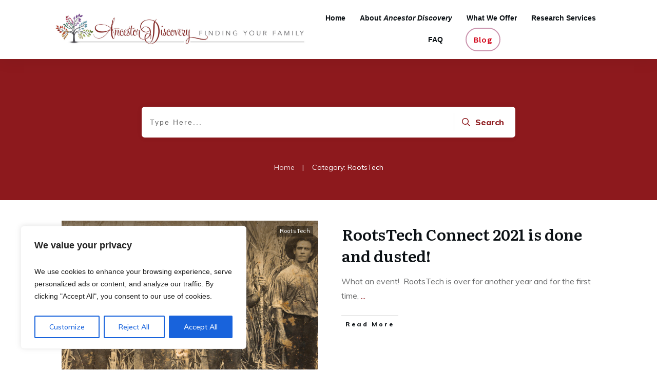

--- FILE ---
content_type: text/css
request_url: https://www.ancestordiscovery.com.au/wp-content/uploads/thrive/theme-template-1626135477.css?ver=10.7
body_size: 32826
content:
@media (min-width: 300px){.tve-theme-1498 .content-section .section-content { justify-content: center; display: flex; flex-direction: column; padding: 20px 10px !important; min-height: 600px !important; }.tve-theme-1498 .top-section .section-background { width: 100% !important; background-image: none !important; background-color: transparent !important; }.tve-theme-1498 #content { padding: 0px !important; }.tve-theme-1498 .bottom-section [data-css="tve-u-16ecb84bb2b"] { margin-left: -20px; padding: 0px !important; }.tve-theme-1498 .bottom-section [data-css="tve-u-16ecb84bb2a"] { margin: 0px 0px 15px !important; background-color: transparent !important; }:not(#tve) .tve-theme-1498 .bottom-section [data-css="tve-u-16ecb84bb2a"] p, :not(#tve) .tve-theme-1498 .bottom-section [data-css="tve-u-16ecb84bb2a"] li, :not(#tve) .tve-theme-1498 .bottom-section [data-css="tve-u-16ecb84bb2a"] blockquote, :not(#tve) .tve-theme-1498 .bottom-section [data-css="tve-u-16ecb84bb2a"] address, :not(#tve) .tve-theme-1498 .bottom-section [data-css="tve-u-16ecb84bb2a"] .tcb-plain-text, :not(#tve) .tve-theme-1498 .bottom-section [data-css="tve-u-16ecb84bb2a"] label { font-style: normal; }.tve-theme-1498 .bottom-section [data-css="tve-u-16ecb84bb2a"] p { padding: 0px !important; margin: 0px !important; }.tve-theme-1498 .bottom-section [data-css="tve-u-16ecb84bb2a"] h3 { padding: 0px !important; margin: 0px !important; }.tve-theme-1498 .bottom-section [data-css="tve-u-16ecb84bb2b"] > .tcb-flex-col { padding-left: 20px; }.tve-theme-1498 .bottom-section [data-css="tve-u-16e8d0bd13f"] { text-align: center; padding: 0px !important; background-image: none !important; margin-top: 0px !important; margin-bottom: 0px !important; }.tve-theme-1498 .bottom-section [data-css="tve-u-16ecb84bb26"] { padding: 0px 20px 20px !important; margin: 0px !important; }.tve-theme-1498 .bottom-section [data-css="tve-u-16ecb84bb27"] { border-bottom-left-radius: 6px; overflow: hidden; border-bottom-right-radius: 6px; background-color: transparent !important; background-image: none !important; }:not(#tve) .tve-theme-1498 .bottom-section .thrv-content-box [data-css="tve-u-16ecb84bb29"] p, :not(#tve) .tve-theme-1498 .bottom-section .thrv-content-box [data-css="tve-u-16ecb84bb29"] li, :not(#tve) .tve-theme-1498 .bottom-section .thrv-content-box [data-css="tve-u-16ecb84bb29"] blockquote, :not(#tve) .tve-theme-1498 .bottom-section .thrv-content-box [data-css="tve-u-16ecb84bb29"] address, :not(#tve) .tve-theme-1498 .bottom-section .thrv-content-box [data-css="tve-u-16ecb84bb29"] .tcb-plain-text, :not(#tve) .tve-theme-1498 .bottom-section .thrv-content-box [data-css="tve-u-16ecb84bb29"] label, :not(#tve) .tve-theme-1498 .bottom-section .thrv-content-box [data-css="tve-u-16ecb84bb29"] h1, :not(#tve) .tve-theme-1498 .bottom-section .thrv-content-box [data-css="tve-u-16ecb84bb29"] h2, :not(#tve) .tve-theme-1498 .bottom-section .thrv-content-box [data-css="tve-u-16ecb84bb29"] h3, :not(#tve) .tve-theme-1498 .bottom-section .thrv-content-box [data-css="tve-u-16ecb84bb29"] h4, :not(#tve) .tve-theme-1498 .bottom-section .thrv-content-box [data-css="tve-u-16ecb84bb29"] h5, :not(#tve) .tve-theme-1498 .bottom-section .thrv-content-box [data-css="tve-u-16ecb84bb29"] h6 { color: var(--tcb-skin-color-4); --tcb-applied-color:var$(--tcb-skin-color-4); }.tve-theme-1498 .bottom-section [data-css="tve-u-16ecb84bb3b"] { padding: 0px !important; margin-bottom: 10px !important; }.tve-theme-1498 .bottom-section [data-css="tve-u-16ecb84bb3d"] { --tcb-applied-color:rgba(0, 0, 0, 0.5); }.tve-theme-1498 .bottom-section [data-css="tve-u-16ecb84bb3e"] { padding: 0px !important; }.tve-theme-1498 .bottom-section [data-css="tve-u-16ecb84bb35"] { font-size: 22px; width: 22px; height: 22px; float: none; padding: 5px !important; margin: 0px auto !important; }.tve-theme-1498 .bottom-section [data-css="tve-u-16ecb84bb2f"] { float: none; z-index: 3; position: relative; min-width: 219px; margin: 0px auto !important; padding: 6px !important; }.tve-theme-1498 .bottom-section [data-css="tve-u-16ecb84bb31"] { padding: 0px !important; }.tve-theme-1498 .bottom-section [data-css="tve-u-16ecb84bb30"] { margin: 0px !important; }.tve-theme-1498 .bottom-section [data-css="tve-u-16ecb84bb32"] { font-size: 22px; width: 22px; height: 22px; float: none; padding: 5px !important; margin: 0px auto !important; }.tve-theme-1498 .bottom-section [data-css="tve-u-16ecb84bb33"] { font-size: 22px; width: 22px; height: 22px; float: none; padding: 5px !important; margin: 0px auto !important; }.tve-theme-1498 .bottom-section [data-css="tve-u-16ecb84bb34"] { font-size: 22px; width: 22px; height: 22px; float: none; padding: 5px !important; margin: 0px auto !important; }:not(#tve) .tve-theme-1498 .bottom-section [data-css="tve-u-16ecb84bb32"] > :first-child { color: var(--tcb-skin-color-4); }:not(#tve) .tve-theme-1498 .bottom-section [data-css="tve-u-16ecb84bb33"] > :first-child { color: var(--tcb-skin-color-4); }:not(#tve) .tve-theme-1498 .bottom-section [data-css="tve-u-16ecb84bb34"] > :first-child { color: var(--tcb-skin-color-4); }:not(#tve) .tve-theme-1498 .bottom-section [data-css="tve-u-16ecb84bb35"] > :first-child { color: var(--tcb-skin-color-4); }.tve-theme-1498 .bottom-section [data-css="tve-u-16ecb84bb2b"] > .tcb-flex-col > .tcb-col { justify-content: center; }:not(#tve) .tve-theme-1498 .bottom-section [data-css="tve-u-16ecb84bb32"]:hover > :first-child { color: var(--tcb-skin-color-3) !important; }:not(#tve) .tve-theme-1498 .bottom-section [data-css="tve-u-16ecb84bb3c"] { --tcb-applied-color:var$(--tcb-skin-color-3); letter-spacing: 2px; color: var(--tcb-skin-color-3) !important; text-transform: none !important; font-weight: var(--g-bold-weight, bold) !important; font-size: 22px !important; padding-bottom: 20px !important; margin-bottom: 0px !important; }.tve-theme-1498 .bottom-section [data-css="tve-u-16ecb857f33"] { background-image: url("https://www.ancestordiscovery.com.au/wp-content/uploads/thrive-theme/images/author_image.png?dynamic_author=1") !important; background-size: cover !important; background-position: 50% 50% !important; background-attachment: scroll !important; background-repeat: no-repeat !important; }.tve-theme-1498 .bottom-section [data-css="tve-u-16ecb85991f"] { width: 320px; float: none; padding: 0px !important; margin-left: auto !important; margin-right: auto !important; }.tve-theme-1498 .bottom-section [data-css="tve-u-16ecb85ac30"] { height: 370px !important; }.tve-theme-1498 .bottom-section [data-css="tve-u-16ecb883718"] { height: 253px; top: 0px; transform: rotate(180deg); }:not(#tve) .tve-theme-1498 .bottom-section [data-css="tve-u-16ecb8b9f08"] { --tcb-applied-color:rgba(0, 0, 0, 0.16); --g-regular-weight:200; --g-bold-weight:600; font-size: 80px !important; line-height: 1em !important; color: rgba(0, 0, 0, 0.16) !important; font-family: Muli !important; font-weight: var(--g-regular-weight, normal) !important; padding-bottom: 35px !important; margin-bottom: 0px !important; }.tve-theme-1498 .bottom-section [data-css="tve-u-16ecb8c4f33"] { text-align: left; }.tve-theme-1498 .bottom-section [data-css="tve-u-16ecb8ccc4d"] { padding: 0px !important; }.tve-theme-1498 .bottom-section [data-css="tve-u-16ecb8dd69b"] { padding: 0px !important; margin-bottom: 20px !important; }:not(#tve) .tve-theme-1498 .bottom-section [data-css="tve-u-16ecb8de870"] { letter-spacing: 3px; text-transform: uppercase !important; font-size: 14px !important; }:not(#tve) .tve-theme-1498 .bottom-section [data-css="tve-u-16ecb84bb33"]:hover > :first-child { color: var(--tcb-skin-color-3) !important; }:not(#tve) .tve-theme-1498 .bottom-section [data-css="tve-u-16ecb84bb34"]:hover > :first-child { color: var(--tcb-skin-color-3) !important; }:not(#tve) .tve-theme-1498 .bottom-section [data-css="tve-u-16ecb84bb35"]:hover > :first-child { color: var(--tcb-skin-color-3) !important; }.tve-theme-1498 .bottom-section .section-background { background-color: var(--tcb-skin-color-0) !important; background-image: linear-gradient(rgba(255, 255, 255, 0.8), rgba(255, 255, 255, 0.8)) !important; background-size: auto !important; background-position: 50% 50% !important; background-attachment: scroll !important; background-repeat: no-repeat !important; }.tve-theme-1498 .top-section .section-content { justify-content: center; display: flex; flex-direction: column; min-height: 131px !important; padding: 20px !important; }:not(#tve) .tve-theme-1498 .content-section [data-css="tve-u-16ed08c8eaa"] { --tcb-applied-color:var$(--tcb-skin-color-3); color: rgb(5, 5, 65) !important; font-weight: var(--g-bold-weight, bold) !important; font-size: 32px !important; }.tve-theme-1498 .content-section [data-css="tve-u-16ed08ce675"] { padding: 0px !important; margin-bottom: 30px !important; }.tve-theme-1498 .content-section [data-css="tve-u-16ed091ce22"] { padding: 0px !important; margin-bottom: 20px !important; }:not(#tve) .tve-theme-1498 .content-section [data-css="tve-u-16ed0ae5266"] { font-size: 16px !important; padding-top: 0px !important; margin-top: 0px !important; padding-bottom: 0px !important; margin-bottom: 0px !important; }.tve-theme-1498 .content-section [data-css="tve-u-16eff785751"] { color: var(--tcb-skin-color-0) !important; }.tve-theme-1498 .content-section [data-css="tve-u-16eff79dd19"] { width: 375px; float: none; margin: 0px auto !important; }.tve-theme-1498 .content-section [data-css="tve-u-16eff79dd1c"] { margin-top: 0px; margin-left: 0px; }.tve-theme-1498 .main-container { background-color: transparent !important; padding: 20px 10px !important; }.tve-theme-1498 .content-section [data-css="tve-u-16eff810185"] > .tcb-flex-col > .tcb-col { justify-content: center; }.tve-theme-1498 #content .main-content-background { background-color: transparent !important; }:not(#tve) .tve-theme-1498 .content-section [data-css="tve-u-16eff83a887"] input { border: none; border-radius: 0px; overflow: hidden; color: rgba(0, 0, 0, 0.6); --tcb-applied-color:rgba(0, 0, 0, 0.6); font-size: 12px; }.tve-theme-1498 .content-section [data-css="tve-u-16ea67081c1"] { border-radius: 0px; overflow: hidden; border: 1px solid rgba(0, 0, 0, 0.22); padding: 5px !important; margin-top: 0px !important; margin-bottom: 0px !important; }:not(#tve) .tve-theme-1498 .content-section [data-css="tve-u-16eff83a885"] button { border-radius: 0px; overflow: hidden; border-color: rgb(132, 132, 132); font-size: 16px; letter-spacing: 1px; background-image: none !important; background-color: var(--tcb-skin-color-0) !important; padding: 12px !important; }:not(#tve) .tve-theme-1498 .content-section [data-css="tve-u-16eff83a885"]:hover button { background-color: var(--tcb-skin-color-0) !important; background-image: linear-gradient(rgba(255, 255, 255, 0.06), rgba(255, 255, 255, 0.06)) !important; background-size: auto !important; background-position: 50% 50% !important; background-attachment: scroll !important; background-repeat: no-repeat !important; }.tve-theme-1498 .content-section [data-css="tve-u-16eff83a886"] { float: left; z-index: 3; position: relative; top: 0px; margin-right: auto !important; margin-left: auto !important; padding-left: 5px !important; padding-right: 5px !important; }.tve-theme-1498 .content-section [data-css="tve-u-16eff83a887"] input { letter-spacing: 1px; background-color: transparent !important; padding: 12px !important; }:not(#tve) .tve-theme-1498 .content-section [data-css="tve-u-16eff83a887"]:hover input { color: rgb(20, 20, 20) !important; --tcb-applied-color:rgb(20, 20, 20) !important; }.tve-theme-1498 .content-section [data-css="tve-u-16eff851c70"] { text-align: center; padding: 40px !important; }.tve-theme-1498 .content-section [data-css="tve-u-16eff810185"] { padding: 0px !important; }.tve-theme-1498 .content-section [data-css="tve-u-16eff85bbea"] { margin: 0px !important; }.tve-theme-1498 #wrapper { --footer-background-width:100%; --header-background-width:100%; }.tve-theme-1500 .main-container { padding: 20px 10px !important; }.tve-theme-1500 #wrapper { --header-background-width:100%; --top-background-width:100%; --footer-background-width:100%; --bottom-background-width:100%; --bottom-content-width:100%; }:not(#layout) .tve-theme-1500 .main-container { --separator-size:50px; }.tve-theme-1500 .bottom-section .section-background { background-image: none !important; background-color: rgb(247, 247, 247) !important; }.tve-theme-1500 .bottom-section .section-content { justify-content: center; display: flex; flex-direction: column; min-height: 1px !important; padding: 40px 20px !important; }.tve-theme-1500 .bottom-section [data-css="tve-u-16eccd9c6d3"] { padding: 0px !important; margin-bottom: 40px !important; }.tve-theme-1500 .bottom-section [data-css="tve-u-170773f37a2"] { --tve-font-weight:var(--g-regular-weight, normal); --tve-font-family:Muli; --g-bold-weight:600; --g-regular-weight:400; --tve-color:var(--tcb-skin-color-5); --tve-font-size:14px; margin-bottom: 5px !important; }:not(#tve) .tve-theme-1500 .bottom-section [data-css="tve-u-170773f37a2"] { font-family: var(--tve-font-family, Muli); --tcb-applied-color:var$(--tcb-skin-color-5); color: var(--tve-color, var(--tcb-skin-color-5)) !important; font-weight: var(--tve-font-weight, var(--g-regular-weight, normal) ) !important; font-size: var(--tve-font-size, 14px) !important; }:not(#tve) .tve-theme-1500 .bottom-section [data-css="tve-u-170773f37a5"]:hover input, :not(#tve) .tve-theme-1500 .bottom-section [data-css="tve-u-170773f37a5"]:hover textarea { background-image: none !important; border-bottom: 1px solid var(--tcb-skin-color-1) !important; }.tve-theme-1500 .bottom-section [data-css="tve-u-170773f37a5"] input, .tve-theme-1500 .bottom-section [data-css="tve-u-170773f37a5"] textarea { padding: 20px !important; margin-bottom: 0px !important; }:not(#tve) .tve-theme-1500 .bottom-section [data-css="tve-u-170773f37a5"] input, :not(#tve) .tve-theme-1500 .bottom-section [data-css="tve-u-170773f37a5"] textarea { border-top: none; border-right: none; border-bottom: 1px solid rgba(0, 0, 0, 0.15); border-left: none; border-image: initial; border-radius: 0px; overflow: hidden; }.tve-theme-1500 .bottom-section [data-css="tve-u-170773f37a8"] { --tve-font-weight:var(--g-regular-weight, normal); --tve-font-family:Muli; --g-bold-weight:600; --g-regular-weight:400; --tve-color:var(--tcb-skin-color-5); --tve-font-size:14px; margin-bottom: 5px !important; }:not(#tve) .tve-theme-1500 .bottom-section [data-css="tve-u-170773f37a8"] { font-family: var(--tve-font-family, Muli); --tcb-applied-color:var$(--tcb-skin-color-5); color: var(--tve-color, var(--tcb-skin-color-5)) !important; font-weight: var(--tve-font-weight, var(--g-regular-weight, normal) ) !important; font-size: var(--tve-font-size, 14px) !important; }:not(#tve) .tve-theme-1500 .bottom-section [data-css="tve-u-170773f37ac"]:hover input, :not(#tve) .tve-theme-1500 .bottom-section [data-css="tve-u-170773f37ac"]:hover textarea { background-image: none !important; border-bottom: 1px solid var(--tcb-skin-color-1) !important; }.tve-theme-1500 .bottom-section [data-css="tve-u-170773f37ac"] input, .tve-theme-1500 .bottom-section [data-css="tve-u-170773f37ac"] textarea { padding: 20px !important; margin-bottom: 0px !important; }:not(#tve) .tve-theme-1500 .bottom-section [data-css="tve-u-170773f37ac"] input, :not(#tve) .tve-theme-1500 .bottom-section [data-css="tve-u-170773f37ac"] textarea { border-top: none; border-right: none; border-bottom: 1px solid rgba(0, 0, 0, 0.15); border-left: none; border-image: initial; border-radius: 0px; overflow: hidden; }.tve-theme-1500 .bottom-section [data-css="tve-u-170773f37af"] { --tve-font-weight:var(--g-regular-weight, normal); --tve-font-family:Muli; --g-bold-weight:600; --g-regular-weight:400; --tve-color:var(--tcb-skin-color-5); --tve-font-size:14px; margin-bottom: 5px !important; }:not(#tve) .tve-theme-1500 .bottom-section [data-css="tve-u-170773f37af"] { font-family: var(--tve-font-family, Muli); --tcb-applied-color:var$(--tcb-skin-color-5); color: var(--tve-color, var(--tcb-skin-color-5)) !important; font-weight: var(--tve-font-weight, var(--g-regular-weight, normal) ) !important; font-size: var(--tve-font-size, 14px) !important; }:not(#tve) .tve-theme-1500 .bottom-section [data-css="tve-u-170773f37b2"]:hover input, :not(#tve) .tve-theme-1500 .bottom-section [data-css="tve-u-170773f37b2"]:hover textarea { background-image: none !important; border-bottom: 1px solid var(--tcb-skin-color-1) !important; }.tve-theme-1500 .bottom-section [data-css="tve-u-170773f37b2"] input, .tve-theme-1500 .bottom-section [data-css="tve-u-170773f37b2"] textarea { padding: 20px !important; margin-bottom: 0px !important; }:not(#tve) .tve-theme-1500 .bottom-section [data-css="tve-u-170773f37b2"] input, :not(#tve) .tve-theme-1500 .bottom-section [data-css="tve-u-170773f37b2"] textarea { border-top: none; border-right: none; border-bottom: 1px solid rgba(0, 0, 0, 0.15); border-left: none; border-image: initial; border-radius: 0px; overflow: hidden; }:not(#tve) .tve-theme-1500 .bottom-section [data-css="tve-u-170773f37b8"]:hover button { background-color: rgb(47, 138, 231) !important; }:not(#tve) .tve-theme-1500 .bottom-section [data-css="tve-u-170773f37b8"] button { text-transform: capitalize; border-color: rgb(255, 254, 254); font-weight: var(--tve-font-weight, var(--g-regular-weight, normal)); font-family: var(--tve-font-family, Muli); font-size: var(--tve-font-size, 12px); background-image: none !important; background-color: var(--tcb-skin-color-4) !important; padding: 14px !important; }:not(#tve) .tve-theme-1500 .bottom-section [data-css="tve-u-170773f37b8"] { max-width: 34%; width: 34%; }.tve-theme-1500 .bottom-section [data-css="tve-u-170773f37b8"] { float: right; z-index: 3; position: relative; --tve-font-weight:var(--g-regular-weight, normal); --tve-font-family:Muli; --g-bold-weight:500; --g-regular-weight:400; --tve-font-size:12px; }:not(#tve) .tve-theme-1500 .bottom-section [data-css="tve-u-170773f37a5"] input, :not(#tve) .tve-theme-1500 .bottom-section [data-css="tve-u-170773f37a5"] input::placeholder, :not(#tve) .tve-theme-1500 .bottom-section [data-css="tve-u-170773f37a5"] textarea, :not(#tve) .tve-theme-1500 .bottom-section [data-css="tve-u-170773f37a5"] textarea::placeholder { font-weight: var(--tve-font-weight, var(--g-regular-weight, normal)); font-family: var(--tve-font-family, Muli); font-size: var(--tve-font-size, 16px); }:not(#tve) .tve-theme-1500 .bottom-section [data-css="tve-u-170773f37ac"] input, :not(#tve) .tve-theme-1500 .bottom-section [data-css="tve-u-170773f37ac"] input::placeholder, :not(#tve) .tve-theme-1500 .bottom-section [data-css="tve-u-170773f37ac"] textarea, :not(#tve) .tve-theme-1500 .bottom-section [data-css="tve-u-170773f37ac"] textarea::placeholder { font-weight: var(--tve-font-weight, var(--g-regular-weight, normal)); font-family: var(--tve-font-family, Muli); font-size: var(--tve-font-size, 16px); }:not(#tve) .tve-theme-1500 .bottom-section [data-css="tve-u-170773f37b2"] input, :not(#tve) .tve-theme-1500 .bottom-section [data-css="tve-u-170773f37b2"] input::placeholder, :not(#tve) .tve-theme-1500 .bottom-section [data-css="tve-u-170773f37b2"] textarea, :not(#tve) .tve-theme-1500 .bottom-section [data-css="tve-u-170773f37b2"] textarea::placeholder { font-weight: var(--tve-font-weight, var(--g-regular-weight, normal)); font-family: var(--tve-font-family, Muli); font-size: var(--tve-font-size, 16px); }.tve-theme-1500 .bottom-section [data-css="tve-u-170773f37a5"] { --tve-font-weight:var(--g-regular-weight, normal); --tve-font-family:Muli; --g-regular-weight:400; --g-bold-weight:500; --tve-font-size:16px; }.tve-theme-1500 .bottom-section [data-css="tve-u-170773f37ac"] { --tve-font-weight:var(--g-regular-weight, normal); --tve-font-family:Muli; --g-regular-weight:400; --g-bold-weight:500; --tve-font-size:16px; }.tve-theme-1500 .bottom-section [data-css="tve-u-170773f37b2"] { --tve-font-weight:var(--g-regular-weight, normal); --tve-font-family:Muli; --g-regular-weight:400; --g-bold-weight:500; --tve-font-size:16px; }.tve-theme-1500 .bottom-section [data-css="tve-u-1707741019f"] { margin-left: -30px; padding-top: 0px !important; padding-bottom: 0px !important; }.tve-theme-1500 .bottom-section [data-css="tve-u-170774104ce"] { margin-top: 0px !important; margin-bottom: 0px !important; }.tve-theme-1500 .bottom-section [data-css="tve-u-170773fce45"] { margin-bottom: 0px !important; }.tve-theme-1500 .bottom-section [data-css="tve-u-17077416b6f"] { margin-bottom: 0px !important; margin-top: 0px !important; }:not(#tve) .tve-theme-1500 .bottom-section [data-css="tve-u-1707742b4a3"] > :first-child { color: rgb(255, 255, 255); }.tve-theme-1500 .bottom-section [data-css="tve-u-170773f8330"] { padding: 0px !important; margin: 0px !important; }:not(#tve) .tve-theme-1500 .bottom-section [data-css="tve-u-170773f37b8"] .thrv_icon { left: 0px; right: auto; transform: translate(50%, -50%); }.tve-theme-1500 .bottom-section [data-css="tve-u-17077fc4c4f"] { max-width: 43.6%; }.tve-theme-1500 .bottom-section [data-css="tve-u-17077fc4cab"] { max-width: 56.4%; }.tve-theme-1500 .bottom-section [data-css="tve-u-1707741019f"] > .tcb-flex-col { padding-left: 30px; }:not(#tve) .tve-theme-1500 .bottom-section [data-css="tve-u-17077fe1f03"] { padding-bottom: 0px !important; margin-bottom: 0px !important; }.tve-theme-1500 .top-section .section-background { background-color: var(--tcb-skin-color-0) !important; background-image: none !important; }.tve-theme-1500 .top-section .section-content { justify-content: flex-end; display: flex; flex-direction: column; --tve-color:rgb(255, 255, 255); padding: 40px 20px !important; min-height: 275px !important; }.tve-theme-1500 .top-section .section-content p, .tve-theme-1500 .top-section .section-content li, .tve-theme-1500 .top-section .section-content label, .tve-theme-1500 .top-section .section-content .tcb-plain-text { color: var(--tve-color, rgb(255, 255, 255)); --tcb-applied-color:rgb(255, 255, 255); }.tve-theme-1500 .top-section .thrive-breadcrumbs { padding: 0px !important; justify-content: center !important; }.tve-theme-1500 .top-section [data-css="tve-u-170876bfa68"] { box-shadow: rgba(0, 0, 0, 0.08) 0px 0px 11px 0px; border-radius: 6px; overflow: hidden; float: none; min-width: 70%; padding: 12px !important; background-color: rgb(255, 255, 255) !important; margin: 0px auto 50px !important; }:not(#tve) .tve-theme-1500 .top-section [data-css="tve-u-170876bfa6b"] button { border-radius: 0px; overflow: hidden; color: var(--tve-color, var(--tcb-skin-color-0)); --tcb-applied-color:var$(--tcb-skin-color-0); font-weight: var(--g-bold-weight, bold); letter-spacing: 0px; font-size: 16px; border-left: 1px solid rgba(0, 0, 0, 0.16); padding: 8px 10px !important; background-color: transparent !important; }:not(#tve) .tve-theme-1500 .top-section [data-css="tve-u-170876bfa6b"]:hover button { color: rgb(57, 163, 209) !important; --tcb-applied-color:rgb(57, 163, 209) !important; }.tve-theme-1500 .top-section [data-css="tve-u-170876bfa6e"] { padding-left: 5px !important; padding-right: 5px !important; }:not(#tve) .tve-theme-1500 .top-section [data-css="tve-u-170876bfa71"] input { border: none; border-radius: 0px; overflow: hidden; color: rgba(0, 0, 0, 0.75); --tcb-applied-color:rgba(0, 0, 0, 0.75); font-size: 14px; }.tve-theme-1500 .top-section [data-css="tve-u-170876bfa71"] input { letter-spacing: 2px; padding: 4px !important; background-color: transparent !important; }:not(#tve) .tve-theme-1500 .top-section [data-css="tve-u-170876bfa71"]:hover input { color: rgba(0, 0, 0, 0.9) !important; --tcb-applied-color:rgba(0, 0, 0, 0.9) !important; }.tve-theme-1500 .top-section [data-css="tve-u-170876bfa6b"] { --tve-color:var(--tcb-skin-color-0); }:not(#tve) .tve-theme-1500 .top-section :not(#tve) [data-css="tve-u-170876bfa6b"]:hover button { color: var(--tve-color, var(--tcb-skin-color-3)) !important; --tcb-applied-color:var$(--tcb-skin-color-3) !important; border-left: 1px solid var(--tcb-skin-color-1) !important; }:not(#tve) .tve-theme-1500 .top-section [data-css="tve-u-170876bfa6b"]:hover { --tve-color:var(--tcb-skin-color-3) !important; }.tve-theme-1500 .top-section [data-css="tve-u-1708772a8a6"] .thrive-breadcrumb-path a { --tcb-applied-color:rgba(255, 255, 255, 0.85); font-size: var(--tve-font-size, 14px) !important; color: var(--tve-color, rgba(255, 255, 255, 0.85)) !important; line-height: var(--tve-line-height, 1.2em) !important; }.tve-theme-1500 .top-section [data-css="tve-u-1708772a8a6"] .thrive-breadcrumb-path { --tve-font-size:14px; --tve-color:rgba(255, 255, 255, 0.85); --tve-line-height:1.2em; }.tve-theme-1500 .top-section [data-css="tve-u-1708772a8a6"] .thrive-breadcrumb-leaf span { font-size: var(--tve-font-size, 14px) !important; line-height: var(--tve-line-height, 1.2em) !important; }.tve-theme-1500 .top-section [data-css="tve-u-1708772a8a6"] .thrive-breadcrumb-leaf { --tve-font-size:14px; --tve-line-height:1.2em; }:not(#tve) .tve-theme-1500 .top-section [data-css="tve-u-1708772a8a6"] .thrive-breadcrumb-separator { font-size: 14px !important; width: 14px !important; height: 14px !important; }.tve-theme-1500 .content-section .section-content { padding: 20px 10px !important; }.tve-theme-1500 .content-section #main { margin-top: 0px !important; margin-bottom: 30px !important; }.tve-theme-1500 .content-section #main .post-wrapper.thrv_wrapper { width: calc((100% - 0px) / 1); }.tve-theme-1500 .content-section #main [data-css="tve-u-17067dadca4"] .tcb-button-link { border-color: rgba(0, 0, 0, 0.12) currentcolor currentcolor; border-style: solid none none; border-width: 1px medium medium; border-image: initial; letter-spacing: var(--tve-letter-spacing, 3px); border-radius: 0px; overflow: hidden; padding-left: 8px !important; background-color: transparent !important; padding-right: 8px !important; }:not(#tve) .tve-theme-1500 .content-section #main [data-css="tve-u-17067dadca4"]:hover .tcb-button-link { padding-left: 0px !important; }:not(#tve) .tve-theme-1500 .content-section #main .post-wrapper:hover { background-image: none !important; background-color: transparent !important; }.tve-theme-1500 .content-section #main [data-css="tve-u-17067dadc9a"] { margin-left: -40px; padding: 0px !important; }.tve-theme-1500 .content-section #main [data-css="tve-u-17067dadc99"] { margin: 0px !important; }.tve-theme-1500 .content-section #main [data-css="tve-u-17067dadca1"] { padding: 5px !important; }.tve-theme-1500 .content-section #main [data-css="tve-u-17067dadc9a"] > .tcb-flex-col { padding-left: 40px; }:not(#tve) .tve-theme-1500 .content-section #main [data-css="tve-u-17067e18185"] p, :not(#tve) .tve-theme-1500 .content-section #main [data-css="tve-u-17067e18185"] a, :not(#tve) .tve-theme-1500 .content-section #main [data-css="tve-u-17067e18185"] ul, :not(#tve) .tve-theme-1500 .content-section #main [data-css="tve-u-17067e18185"] ul > li, :not(#tve) .tve-theme-1500 .content-section #main [data-css="tve-u-17067e18185"] ol, :not(#tve) .tve-theme-1500 .content-section #main [data-css="tve-u-17067e18185"] ol > li, :not(#tve) .tve-theme-1500 .content-section #main [data-css="tve-u-17067e18185"] h1, :not(#tve) .tve-theme-1500 .content-section #main [data-css="tve-u-17067e18185"] h2, :not(#tve) .tve-theme-1500 .content-section #main [data-css="tve-u-17067e18185"] h3, :not(#tve) .tve-theme-1500 .content-section #main [data-css="tve-u-17067e18185"] h4, :not(#tve) .tve-theme-1500 .content-section #main [data-css="tve-u-17067e18185"] h5, :not(#tve) .tve-theme-1500 .content-section #main [data-css="tve-u-17067e18185"] h6, :not(#tve) .tve-theme-1500 .content-section #main [data-css="tve-u-17067e18185"] blockquote > p, :not(#tve) .tve-theme-1500 .content-section #main [data-css="tve-u-17067e18185"] pre { font-size: var(--tve-font-size, 16px); }.tve-theme-1500 .content-section #main [data-css="tve-u-17067e18185"] { --tve-font-size:16px; margin-top: 0px !important; margin-bottom: 0px !important; }:not(#tve) .tve-theme-1500 .content-section #main [data-css="tve-u-17067dadca4"] .tcb-button-link span { font-weight: var(--tve-font-weight, var(--g-bold-weight, bold)); color: var(--tve-color, var(--tcb-skin-color-4)); --tcb-applied-color:var$(--tcb-skin-color-4); }.tve-theme-1500 .content-section #main [data-css="tve-u-17067dadca4"] { --tve-font-weight:var(--g-bold-weight, bold); --tve-font-family:Muli; --g-regular-weight:400; --g-bold-weight:800; --tve-font-size:12px; --tve-letter-spacing:3px; --tve-color:var(--tcb-skin-color-4); }:not(#tve) .tve-theme-1500 .content-section #main [data-css="tve-u-17067dadca4"] .tcb-button-link { font-family: var(--tve-font-family, Muli); font-size: var(--tve-font-size, 12px) !important; }:not(#tve) .tve-theme-1500 .content-section #main [data-css="tve-u-17067dadca4"]:hover .tcb-button-link span { color: var(--tve-color, var(--tcb-skin-color-0)) !important; --tcb-applied-color:var$(--tcb-skin-color-0) !important; }:not(#tve) .tve-theme-1500 .content-section #main [data-css="tve-u-17067dadca4"]:hover { --tve-color:var(--tcb-skin-color-0) !important; }.tve-theme-1500 .content-section #main .post-wrapper.thrv_wrapper:nth-child(n+2) { margin-top: 60px !important; }.tve-theme-1500 .content-section #main .post-wrapper.thrv_wrapper:not(:nth-child(n+2)) { margin-top: 0px !important; }.tve-theme-1500 .content-section #main .post-wrapper.thrv_wrapper:nth-child(n) { margin-right: 0px !important; }:not(#tve) .tve-theme-1500 .content-section #main [data-css="tve-u-1712fa74dda"] { padding-bottom: 14px !important; margin-bottom: 0px !important; font-size: 30px !important; }.tve-theme-1500 .content-section #main [data-css="tve-u-171300196c7"] { max-width: 50%; }.tve-theme-1500 .content-section #main [data-css="tve-u-1713001975b"] { max-width: 50%; }.tve-theme-1500 .content-section #main [data-css="tve-u-1713b061954"] { background-image: linear-gradient(rgba(0, 0, 0, 0.5) 0%, rgba(0, 0, 0, 0) 40%), url("https://www.ancestordiscovery.com.au/wp-content/uploads/thrive-theme/images/Post-1_featured-1024x373-1.jpg?dynamic_featured=1&size=large") !important; background-size: auto, cover !important; background-position: 50% 50%, 50% 50% !important; background-attachment: scroll, scroll !important; background-repeat: no-repeat, no-repeat !important; }.tve-theme-1500 .content-section #main [data-css="tve-u-1713b063dfd"] { padding: 10px !important; margin-top: 0px !important; margin-bottom: 0px !important; }.tve-theme-1500 .content-section #main .thrv-content-box [data-css="tve-u-1713b066e09"] { min-height: 275px; }:not(#tve) .tve-theme-1500 .content-section #main [data-css="tve-u-1713b081d3c"] { padding-bottom: 0px !important; margin-bottom: 0px !important; }:not(#tve) .tve-theme-1500 .content-section #main .thrv-content-box [data-css="tve-u-1713b083a1f"] p, :not(#tve) .tve-theme-1500 .content-section #main .thrv-content-box [data-css="tve-u-1713b083a1f"] li, :not(#tve) .tve-theme-1500 .content-section #main .thrv-content-box [data-css="tve-u-1713b083a1f"] blockquote, :not(#tve) .tve-theme-1500 .content-section #main .thrv-content-box [data-css="tve-u-1713b083a1f"] address, :not(#tve) .tve-theme-1500 .content-section #main .thrv-content-box [data-css="tve-u-1713b083a1f"] .tcb-plain-text, :not(#tve) .tve-theme-1500 .content-section #main .thrv-content-box [data-css="tve-u-1713b083a1f"] label { font-size: var(--tve-font-size, 11px); line-height: var(--tve-line-height, 1.45em); }.tve-theme-1500 .content-section #main .thrv-content-box [data-css="tve-u-1713b083a1f"] { --tve-font-size:11px; --tve-color:rgb(255, 255, 255); text-align: right; min-height: 1px; --tve-letter-spacing:1px; --tve-line-height:1.45em; }.tve-theme-1500 .content-section #main [data-css="tve-u-1713b084332"] { top: 10px; right: 10px; padding: 2px 4px !important; margin: 0px 0px 0px 10px !important; z-index: 14 !important; position: absolute !important; }.tve-theme-1500 .content-section #main [data-css="tve-u-1713b088910"] { background-color: rgba(0, 0, 0, 0.4) !important; }:not(#tve) .tve-theme-1500 .content-section #main .thrv-content-box [data-css="tve-u-1713b083a1f"] p, :not(#tve) .tve-theme-1500 .content-section #main .thrv-content-box [data-css="tve-u-1713b083a1f"] li, :not(#tve) .tve-theme-1500 .content-section #main .thrv-content-box [data-css="tve-u-1713b083a1f"] blockquote, :not(#tve) .tve-theme-1500 .content-section #main .thrv-content-box [data-css="tve-u-1713b083a1f"] address, :not(#tve) .tve-theme-1500 .content-section #main .thrv-content-box [data-css="tve-u-1713b083a1f"] .tcb-plain-text, :not(#tve) .tve-theme-1500 .content-section #main .thrv-content-box [data-css="tve-u-1713b083a1f"] label, :not(#tve) .tve-theme-1500 .content-section #main .thrv-content-box [data-css="tve-u-1713b083a1f"] h1, :not(#tve) .tve-theme-1500 .content-section #main .thrv-content-box [data-css="tve-u-1713b083a1f"] h2, :not(#tve) .tve-theme-1500 .content-section #main .thrv-content-box [data-css="tve-u-1713b083a1f"] h3, :not(#tve) .tve-theme-1500 .content-section #main .thrv-content-box [data-css="tve-u-1713b083a1f"] h4, :not(#tve) .tve-theme-1500 .content-section #main .thrv-content-box [data-css="tve-u-1713b083a1f"] h5, :not(#tve) .tve-theme-1500 .content-section #main .thrv-content-box [data-css="tve-u-1713b083a1f"] h6 { color: var(--tve-color, rgb(255, 255, 255)); --tcb-applied-color:rgb(255, 255, 255); }.tve-theme-1500 .content-section #main [data-css="tve-u-1713b084332"] > .tve-cb { justify-content: center; display: flex; flex-direction: column; }.tve-theme-1500 .content-section #main .thrv-content-box [data-css="tve-u-1713b083a1f"] p, .tve-theme-1500 .content-section #main .thrv-content-box [data-css="tve-u-1713b083a1f"] li, .tve-theme-1500 .content-section #main .thrv-content-box [data-css="tve-u-1713b083a1f"] blockquote, .tve-theme-1500 .content-section #main .thrv-content-box [data-css="tve-u-1713b083a1f"] address, .tve-theme-1500 .content-section #main .thrv-content-box [data-css="tve-u-1713b083a1f"] .tcb-plain-text, .tve-theme-1500 .content-section #main .thrv-content-box [data-css="tve-u-1713b083a1f"] label { letter-spacing: var(--tve-letter-spacing, 1px); }.tve-theme-1500 .content-section [data-css="tve-u-1713b0ed161"] .tcb-button-link { border-radius: 0px; overflow: hidden; border-top: 1px solid var(--tcb-skin-color-8); border-right: none; border-bottom: 1px solid var(--tcb-skin-color-8); border-left: none; border-image: initial; padding: 18px !important; }:not(#tve) .tve-theme-1500 .content-section [data-css="tve-u-1713b0ed161"] .tcb-button-link span { color: var(--tve-color, var(--tcb-skin-color-18)); --tcb-applied-color:var$(--tcb-skin-color-18); }.tve-theme-1500 .content-section [data-css="tve-u-1713b0ed161"] { --tve-color:var(--tcb-skin-color-18); }.tve-theme-1500 .content-section [data-css="tve-u-1713b0f9fcd"] { border-top: none; margin-bottom: 30px !important; }:not(#tve) .tve-theme-1500 .content-section [data-css="tve-u-1713b0ed161"]:hover .tcb-button-link { border-top: 1px solid var(--tcb-skin-color-1) !important; border-bottom: 1px solid var(--tcb-skin-color-1) !important; }:not(#tve) .tve-theme-1500 .content-section :not(#tve) [data-css="tve-u-1713b0ed161"]:hover .tcb-button-link span { color: var(--tve-color, var(--tcb-skin-color-0)) !important; --tcb-applied-color:var$(--tcb-skin-color-0) !important; }:not(#tve) .tve-theme-1500 .content-section [data-css="tve-u-1713b0ed161"]:hover { --tve-color:var(--tcb-skin-color-0) !important; }.tve-theme-1500 .sidebar-section .section-background { border: 1px solid rgba(0, 0, 0, 0.12); background-color: transparent !important; }:not(#tve) .tve-theme-1500 .sidebar-section [data-css="tve-u-16ed189a0b8"] { letter-spacing: 3px; --tcb-applied-color:var$(--tcb-skin-color-3); font-size: 11px !important; text-transform: uppercase !important; font-weight: var(--g-bold-weight, bold) !important; color: rgb(5, 5, 65) !important; padding-top: 0px !important; margin-top: 0px !important; padding-bottom: 20px !important; margin-bottom: 0px !important; }.tve-theme-1500 .sidebar-section [data-css="tve-u-16ed18b1f3e"] { margin-top: 0px !important; padding: 0px !important; margin-bottom: 0px !important; }.tve-theme-1500 .sidebar-section .section-content { padding: 20px !important; }.tve-theme-1500 .sidebar-section [data-css="tve-u-16ed18f1172"] { min-height: 52px; --tve-color:var(--tcb-skin-color-5); padding: 0px !important; margin-bottom: 30px !important; margin-right: 0px !important; }:not(#tve) .tve-theme-1500 .sidebar-section [data-css="tve-u-170147930c0"] { letter-spacing: 3px; --tcb-applied-color:var$(--tcb-skin-color-3); font-size: 11px !important; text-transform: uppercase !important; font-weight: var(--g-bold-weight, bold) !important; color: rgb(5, 5, 65) !important; padding-top: 0px !important; margin-top: 0px !important; padding-bottom: 20px !important; margin-bottom: 0px !important; }:not(#tve) .tve-theme-1500 .sidebar-section [data-css="tve-u-17014793f17"] { letter-spacing: 3px; --tcb-applied-color:var$(--tcb-skin-color-3); font-size: 11px !important; text-transform: uppercase !important; font-weight: var(--g-bold-weight, bold) !important; color: rgb(5, 5, 65) !important; padding-top: 0px !important; margin-top: 0px !important; padding-bottom: 20px !important; margin-bottom: 0px !important; }:not(#tve) .tve-theme-1500 .sidebar-section [data-css="tve-u-170147953de"] { letter-spacing: 3px; --tcb-applied-color:var$(--tcb-skin-color-3); font-size: 11px !important; text-transform: uppercase !important; font-weight: var(--g-bold-weight, bold) !important; color: rgb(5, 5, 65) !important; padding-top: 1px !important; margin-top: 0px !important; padding-bottom: 20px !important; margin-bottom: 0px !important; }.tve-theme-1500 .sidebar-section [data-css="tve-u-16ed18f1172"] .thrive-dynamic-styled-list-item { margin-bottom: 10px !important; margin-right: 15px !important; padding-bottom: 0px !important; margin-left: 0px !important; }:not(#tve) .tve-theme-1500 .sidebar-section [data-css="tve-u-16ed18f1172"] p, :not(#tve) .tve-theme-1500 .sidebar-section [data-css="tve-u-16ed18f1172"] li, :not(#tve) .tve-theme-1500 .sidebar-section [data-css="tve-u-16ed18f1172"] blockquote, :not(#tve) .tve-theme-1500 .sidebar-section [data-css="tve-u-16ed18f1172"] address, :not(#tve) .tve-theme-1500 .sidebar-section [data-css="tve-u-16ed18f1172"] .tcb-plain-text, :not(#tve) .tve-theme-1500 .sidebar-section [data-css="tve-u-16ed18f1172"] label, :not(#tve) .tve-theme-1500 .sidebar-section [data-css="tve-u-16ed18f1172"] h1, :not(#tve) .tve-theme-1500 .sidebar-section [data-css="tve-u-16ed18f1172"] h2, :not(#tve) .tve-theme-1500 .sidebar-section [data-css="tve-u-16ed18f1172"] h3, :not(#tve) .tve-theme-1500 .sidebar-section [data-css="tve-u-16ed18f1172"] h4, :not(#tve) .tve-theme-1500 .sidebar-section [data-css="tve-u-16ed18f1172"] h5, :not(#tve) .tve-theme-1500 .sidebar-section [data-css="tve-u-16ed18f1172"] h6 { color: var(--tve-color, var(--tcb-skin-color-5)); --tcb-applied-color:var$(--tcb-skin-color-5); }:not(#tve) .tve-theme-1500 .sidebar-section [data-css="tve-u-16ed18f1172"] .thrive-dynamic-styled-list-text a:hover { text-decoration-line: none !important; --eff:none !important; text-decoration-color: var(--eff-color, currentColor) !important; color: inherit !important; }.tve-theme-1500 .sidebar-section [data-css="tve-u-1702012ffdb"] .thrive-dynamic-styled-list-item { --tve-line-height:1.5em; margin-right: 8px !important; padding: 8px !important; margin-bottom: 8px !important; background-color: var(--tcb-skin-color-9) !important; margin-left: 0px !important; }:not(#tve) .tve-theme-1500 .sidebar-section [data-css="tve-u-1702012ffdb"] p, :not(#tve) .tve-theme-1500 .sidebar-section [data-css="tve-u-1702012ffdb"] li, :not(#tve) .tve-theme-1500 .sidebar-section [data-css="tve-u-1702012ffdb"] blockquote, :not(#tve) .tve-theme-1500 .sidebar-section [data-css="tve-u-1702012ffdb"] address, :not(#tve) .tve-theme-1500 .sidebar-section [data-css="tve-u-1702012ffdb"] .tcb-plain-text, :not(#tve) .tve-theme-1500 .sidebar-section [data-css="tve-u-1702012ffdb"] label, :not(#tve) .tve-theme-1500 .sidebar-section [data-css="tve-u-1702012ffdb"] h1, :not(#tve) .tve-theme-1500 .sidebar-section [data-css="tve-u-1702012ffdb"] h2, :not(#tve) .tve-theme-1500 .sidebar-section [data-css="tve-u-1702012ffdb"] h3, :not(#tve) .tve-theme-1500 .sidebar-section [data-css="tve-u-1702012ffdb"] h4, :not(#tve) .tve-theme-1500 .sidebar-section [data-css="tve-u-1702012ffdb"] h5, :not(#tve) .tve-theme-1500 .sidebar-section [data-css="tve-u-1702012ffdb"] h6 { color: var(--tve-color, var(--tcb-skin-color-4)); --tcb-applied-color:var$(--tcb-skin-color-4); }.tve-theme-1500 .sidebar-section [data-css="tve-u-1702012ffdb"] { --tve-color:var(--tcb-skin-color-4); --tve-letter-spacing:1px; --tve-font-size:14px; padding: 0px !important; margin-bottom: 30px !important; }.tve-theme-1500 .sidebar-section [data-css="tve-u-1702012ffdb"] p, .tve-theme-1500 .sidebar-section [data-css="tve-u-1702012ffdb"] li, .tve-theme-1500 .sidebar-section [data-css="tve-u-1702012ffdb"] blockquote, .tve-theme-1500 .sidebar-section [data-css="tve-u-1702012ffdb"] address, .tve-theme-1500 .sidebar-section [data-css="tve-u-1702012ffdb"] .tcb-plain-text, .tve-theme-1500 .sidebar-section [data-css="tve-u-1702012ffdb"] label { letter-spacing: var(--tve-letter-spacing, 1px); }:not(#tve) .tve-theme-1500 .sidebar-section [data-css="tve-u-1702012ffdb"] p, :not(#tve) .tve-theme-1500 .sidebar-section [data-css="tve-u-1702012ffdb"] li, :not(#tve) .tve-theme-1500 .sidebar-section [data-css="tve-u-1702012ffdb"] blockquote, :not(#tve) .tve-theme-1500 .sidebar-section [data-css="tve-u-1702012ffdb"] address, :not(#tve) .tve-theme-1500 .sidebar-section [data-css="tve-u-1702012ffdb"] .tcb-plain-text, :not(#tve) .tve-theme-1500 .sidebar-section [data-css="tve-u-1702012ffdb"] label { font-size: var(--tve-font-size, 14px); }:not(#tve) .tve-theme-1500 .sidebar-section [data-css="tve-u-1702012ffdb"] .thrive-dynamic-styled-list-item:hover { background-color: rgb(255, 255, 255) !important; box-shadow: rgba(0, 0, 0, 0.04) 0px 2px 5px 0px !important; --tve-text-decoration:none !important; --tve-color:var(--tcb-skin-color-0) !important; }:not(#tve) .tve-theme-1500 .sidebar-section [data-css="tve-u-1702012ffdb"] .thrive-dynamic-styled-list-item:hover p, :not(#tve) .tve-theme-1500 .sidebar-section [data-css="tve-u-1702012ffdb"] .thrive-dynamic-styled-list-item:hover li, :not(#tve) .tve-theme-1500 .sidebar-section [data-css="tve-u-1702012ffdb"] .thrive-dynamic-styled-list-item:hover blockquote, :not(#tve) .tve-theme-1500 .sidebar-section [data-css="tve-u-1702012ffdb"] .thrive-dynamic-styled-list-item:hover address, :not(#tve) .tve-theme-1500 .sidebar-section [data-css="tve-u-1702012ffdb"] .thrive-dynamic-styled-list-item:hover .tcb-plain-text, :not(#tve) .tve-theme-1500 .sidebar-section [data-css="tve-u-1702012ffdb"] .thrive-dynamic-styled-list-item:hover label { text-decoration: var(--tve-text-decoration, none) !important; }:not(#tve) .tve-theme-1500 .sidebar-section [data-css="tve-u-1702012ffdb"] .thrive-dynamic-styled-list-item:hover p, :not(#tve) .tve-theme-1500 .sidebar-section [data-css="tve-u-1702012ffdb"] .thrive-dynamic-styled-list-item:hover li, :not(#tve) .tve-theme-1500 .sidebar-section [data-css="tve-u-1702012ffdb"] .thrive-dynamic-styled-list-item:hover blockquote, :not(#tve) .tve-theme-1500 .sidebar-section [data-css="tve-u-1702012ffdb"] .thrive-dynamic-styled-list-item:hover address, :not(#tve) .tve-theme-1500 .sidebar-section [data-css="tve-u-1702012ffdb"] .thrive-dynamic-styled-list-item:hover .tcb-plain-text, :not(#tve) .tve-theme-1500 .sidebar-section [data-css="tve-u-1702012ffdb"] .thrive-dynamic-styled-list-item:hover label, :not(#tve) .tve-theme-1500 .sidebar-section [data-css="tve-u-1702012ffdb"] .thrive-dynamic-styled-list-item:hover h1, :not(#tve) .tve-theme-1500 .sidebar-section [data-css="tve-u-1702012ffdb"] .thrive-dynamic-styled-list-item:hover h2, :not(#tve) .tve-theme-1500 .sidebar-section [data-css="tve-u-1702012ffdb"] .thrive-dynamic-styled-list-item:hover h3, :not(#tve) .tve-theme-1500 .sidebar-section [data-css="tve-u-1702012ffdb"] .thrive-dynamic-styled-list-item:hover h4, :not(#tve) .tve-theme-1500 .sidebar-section [data-css="tve-u-1702012ffdb"] .thrive-dynamic-styled-list-item:hover h5, :not(#tve) .tve-theme-1500 .sidebar-section [data-css="tve-u-1702012ffdb"] .thrive-dynamic-styled-list-item:hover h6 { color: var(--tve-color, var(--tcb-skin-color-0)) !important; --tcb-applied-color:var$(--tcb-skin-color-0) !important; }.tve-theme-1500 .sidebar-section [data-css="tve-u-17058acd17f"] { margin-top: 0px !important; padding: 0px !important; margin-bottom: 0px !important; }.tve-theme-1500 .sidebar-section [data-css="tve-u-17058ae1863"] { margin-top: 0px !important; padding: 0px !important; margin-bottom: 0px !important; }.tve-theme-1500 .sidebar-section [data-css="tve-u-17058ae7cbc"] { margin-top: 0px !important; padding: 0px !important; margin-bottom: 0px !important; }:not(#tve) .tve-theme-1500 .sidebar-section [data-css="tve-u-1702012ffdb"] .thrive-dynamic-styled-list-item p, :not(#tve) .tve-theme-1500 .sidebar-section [data-css="tve-u-1702012ffdb"] .thrive-dynamic-styled-list-item li, :not(#tve) .tve-theme-1500 .sidebar-section [data-css="tve-u-1702012ffdb"] .thrive-dynamic-styled-list-item blockquote, :not(#tve) .tve-theme-1500 .sidebar-section [data-css="tve-u-1702012ffdb"] .thrive-dynamic-styled-list-item address, :not(#tve) .tve-theme-1500 .sidebar-section [data-css="tve-u-1702012ffdb"] .thrive-dynamic-styled-list-item .tcb-plain-text, :not(#tve) .tve-theme-1500 .sidebar-section [data-css="tve-u-1702012ffdb"] .thrive-dynamic-styled-list-item label { line-height: var(--tve-line-height, 1.5em); }.tve-theme-1500 .sidebar-section [data-css="tve-u-17086f6ff41"] .thrive-dynamic-styled-list-item { --tve-line-height:1.5em; margin-right: 8px !important; padding: 8px !important; margin-bottom: 8px !important; background-color: var(--tcb-skin-color-9) !important; margin-left: 0px !important; }:not(#tve) .tve-theme-1500 .sidebar-section [data-css="tve-u-17086f6ff41"] p, :not(#tve) .tve-theme-1500 .sidebar-section [data-css="tve-u-17086f6ff41"] li, :not(#tve) .tve-theme-1500 .sidebar-section [data-css="tve-u-17086f6ff41"] blockquote, :not(#tve) .tve-theme-1500 .sidebar-section [data-css="tve-u-17086f6ff41"] address, :not(#tve) .tve-theme-1500 .sidebar-section [data-css="tve-u-17086f6ff41"] .tcb-plain-text, :not(#tve) .tve-theme-1500 .sidebar-section [data-css="tve-u-17086f6ff41"] label, :not(#tve) .tve-theme-1500 .sidebar-section [data-css="tve-u-17086f6ff41"] h1, :not(#tve) .tve-theme-1500 .sidebar-section [data-css="tve-u-17086f6ff41"] h2, :not(#tve) .tve-theme-1500 .sidebar-section [data-css="tve-u-17086f6ff41"] h3, :not(#tve) .tve-theme-1500 .sidebar-section [data-css="tve-u-17086f6ff41"] h4, :not(#tve) .tve-theme-1500 .sidebar-section [data-css="tve-u-17086f6ff41"] h5, :not(#tve) .tve-theme-1500 .sidebar-section [data-css="tve-u-17086f6ff41"] h6 { color: var(--tve-color, var(--tcb-skin-color-4)); --tcb-applied-color:var$(--tcb-skin-color-4); }.tve-theme-1500 .sidebar-section [data-css="tve-u-17086f6ff41"] { --tve-color:var(--tcb-skin-color-4); --tve-letter-spacing:1px; --tve-font-size:14px; padding: 0px !important; margin-bottom: 30px !important; }.tve-theme-1500 .sidebar-section [data-css="tve-u-17086f6ff41"] p, .tve-theme-1500 .sidebar-section [data-css="tve-u-17086f6ff41"] li, .tve-theme-1500 .sidebar-section [data-css="tve-u-17086f6ff41"] blockquote, .tve-theme-1500 .sidebar-section [data-css="tve-u-17086f6ff41"] address, .tve-theme-1500 .sidebar-section [data-css="tve-u-17086f6ff41"] .tcb-plain-text, .tve-theme-1500 .sidebar-section [data-css="tve-u-17086f6ff41"] label { letter-spacing: var(--tve-letter-spacing, 1px); }:not(#tve) .tve-theme-1500 .sidebar-section [data-css="tve-u-17086f6ff41"] p, :not(#tve) .tve-theme-1500 .sidebar-section [data-css="tve-u-17086f6ff41"] li, :not(#tve) .tve-theme-1500 .sidebar-section [data-css="tve-u-17086f6ff41"] blockquote, :not(#tve) .tve-theme-1500 .sidebar-section [data-css="tve-u-17086f6ff41"] address, :not(#tve) .tve-theme-1500 .sidebar-section [data-css="tve-u-17086f6ff41"] .tcb-plain-text, :not(#tve) .tve-theme-1500 .sidebar-section [data-css="tve-u-17086f6ff41"] label { font-size: var(--tve-font-size, 14px); }:not(#tve) .tve-theme-1500 .sidebar-section [data-css="tve-u-17086f6ff41"] .thrive-dynamic-styled-list-item:hover { background-color: rgb(255, 255, 255) !important; box-shadow: rgba(0, 0, 0, 0.04) 0px 2px 5px 0px !important; --tve-text-decoration:none !important; --tve-color:var(--tcb-skin-color-0) !important; }:not(#tve) .tve-theme-1500 .sidebar-section [data-css="tve-u-17086f6ff41"] .thrive-dynamic-styled-list-item:hover p, :not(#tve) .tve-theme-1500 .sidebar-section [data-css="tve-u-17086f6ff41"] .thrive-dynamic-styled-list-item:hover li, :not(#tve) .tve-theme-1500 .sidebar-section [data-css="tve-u-17086f6ff41"] .thrive-dynamic-styled-list-item:hover blockquote, :not(#tve) .tve-theme-1500 .sidebar-section [data-css="tve-u-17086f6ff41"] .thrive-dynamic-styled-list-item:hover address, :not(#tve) .tve-theme-1500 .sidebar-section [data-css="tve-u-17086f6ff41"] .thrive-dynamic-styled-list-item:hover .tcb-plain-text, :not(#tve) .tve-theme-1500 .sidebar-section [data-css="tve-u-17086f6ff41"] .thrive-dynamic-styled-list-item:hover label { text-decoration: var(--tve-text-decoration, none) !important; }:not(#tve) .tve-theme-1500 .sidebar-section [data-css="tve-u-17086f6ff41"] .thrive-dynamic-styled-list-item:hover p, :not(#tve) .tve-theme-1500 .sidebar-section [data-css="tve-u-17086f6ff41"] .thrive-dynamic-styled-list-item:hover li, :not(#tve) .tve-theme-1500 .sidebar-section [data-css="tve-u-17086f6ff41"] .thrive-dynamic-styled-list-item:hover blockquote, :not(#tve) .tve-theme-1500 .sidebar-section [data-css="tve-u-17086f6ff41"] .thrive-dynamic-styled-list-item:hover address, :not(#tve) .tve-theme-1500 .sidebar-section [data-css="tve-u-17086f6ff41"] .thrive-dynamic-styled-list-item:hover .tcb-plain-text, :not(#tve) .tve-theme-1500 .sidebar-section [data-css="tve-u-17086f6ff41"] .thrive-dynamic-styled-list-item:hover label, :not(#tve) .tve-theme-1500 .sidebar-section [data-css="tve-u-17086f6ff41"] .thrive-dynamic-styled-list-item:hover h1, :not(#tve) .tve-theme-1500 .sidebar-section [data-css="tve-u-17086f6ff41"] .thrive-dynamic-styled-list-item:hover h2, :not(#tve) .tve-theme-1500 .sidebar-section [data-css="tve-u-17086f6ff41"] .thrive-dynamic-styled-list-item:hover h3, :not(#tve) .tve-theme-1500 .sidebar-section [data-css="tve-u-17086f6ff41"] .thrive-dynamic-styled-list-item:hover h4, :not(#tve) .tve-theme-1500 .sidebar-section [data-css="tve-u-17086f6ff41"] .thrive-dynamic-styled-list-item:hover h5, :not(#tve) .tve-theme-1500 .sidebar-section [data-css="tve-u-17086f6ff41"] .thrive-dynamic-styled-list-item:hover h6 { color: var(--tve-color, var(--tcb-skin-color-0)) !important; --tcb-applied-color:var$(--tcb-skin-color-0) !important; }:not(#tve) .tve-theme-1500 .sidebar-section [data-css="tve-u-17086f6ff41"] .thrive-dynamic-styled-list-item p, :not(#tve) .tve-theme-1500 .sidebar-section [data-css="tve-u-17086f6ff41"] .thrive-dynamic-styled-list-item li, :not(#tve) .tve-theme-1500 .sidebar-section [data-css="tve-u-17086f6ff41"] .thrive-dynamic-styled-list-item blockquote, :not(#tve) .tve-theme-1500 .sidebar-section [data-css="tve-u-17086f6ff41"] .thrive-dynamic-styled-list-item address, :not(#tve) .tve-theme-1500 .sidebar-section [data-css="tve-u-17086f6ff41"] .thrive-dynamic-styled-list-item .tcb-plain-text, :not(#tve) .tve-theme-1500 .sidebar-section [data-css="tve-u-17086f6ff41"] .thrive-dynamic-styled-list-item label { line-height: var(--tve-line-height, 1.5em); }.tve-theme-1500 .sidebar-section [data-css="tve-u-170a019c392"] .thrive-dynamic-styled-list-item { --tve-line-height:1.5em; margin-right: 8px !important; padding: 8px !important; margin-bottom: 8px !important; background-color: var(--tcb-skin-color-9) !important; margin-left: 0px !important; }:not(#tve) .tve-theme-1500 .sidebar-section [data-css="tve-u-170a019c392"] p, :not(#tve) .tve-theme-1500 .sidebar-section [data-css="tve-u-170a019c392"] li, :not(#tve) .tve-theme-1500 .sidebar-section [data-css="tve-u-170a019c392"] blockquote, :not(#tve) .tve-theme-1500 .sidebar-section [data-css="tve-u-170a019c392"] address, :not(#tve) .tve-theme-1500 .sidebar-section [data-css="tve-u-170a019c392"] .tcb-plain-text, :not(#tve) .tve-theme-1500 .sidebar-section [data-css="tve-u-170a019c392"] label, :not(#tve) .tve-theme-1500 .sidebar-section [data-css="tve-u-170a019c392"] h1, :not(#tve) .tve-theme-1500 .sidebar-section [data-css="tve-u-170a019c392"] h2, :not(#tve) .tve-theme-1500 .sidebar-section [data-css="tve-u-170a019c392"] h3, :not(#tve) .tve-theme-1500 .sidebar-section [data-css="tve-u-170a019c392"] h4, :not(#tve) .tve-theme-1500 .sidebar-section [data-css="tve-u-170a019c392"] h5, :not(#tve) .tve-theme-1500 .sidebar-section [data-css="tve-u-170a019c392"] h6 { color: var(--tve-color, var(--tcb-skin-color-4)); --tcb-applied-color:var$(--tcb-skin-color-4); }.tve-theme-1500 .sidebar-section [data-css="tve-u-170a019c392"] { --tve-color:var(--tcb-skin-color-4); --tve-letter-spacing:1px; --tve-font-size:14px; padding: 0px !important; margin-bottom: 30px !important; }.tve-theme-1500 .sidebar-section [data-css="tve-u-170a019c392"] p, .tve-theme-1500 .sidebar-section [data-css="tve-u-170a019c392"] li, .tve-theme-1500 .sidebar-section [data-css="tve-u-170a019c392"] blockquote, .tve-theme-1500 .sidebar-section [data-css="tve-u-170a019c392"] address, .tve-theme-1500 .sidebar-section [data-css="tve-u-170a019c392"] .tcb-plain-text, .tve-theme-1500 .sidebar-section [data-css="tve-u-170a019c392"] label { letter-spacing: var(--tve-letter-spacing, 1px); }:not(#tve) .tve-theme-1500 .sidebar-section [data-css="tve-u-170a019c392"] p, :not(#tve) .tve-theme-1500 .sidebar-section [data-css="tve-u-170a019c392"] li, :not(#tve) .tve-theme-1500 .sidebar-section [data-css="tve-u-170a019c392"] blockquote, :not(#tve) .tve-theme-1500 .sidebar-section [data-css="tve-u-170a019c392"] address, :not(#tve) .tve-theme-1500 .sidebar-section [data-css="tve-u-170a019c392"] .tcb-plain-text, :not(#tve) .tve-theme-1500 .sidebar-section [data-css="tve-u-170a019c392"] label { font-size: var(--tve-font-size, 14px); }:not(#tve) .tve-theme-1500 .sidebar-section [data-css="tve-u-170a019c392"] .thrive-dynamic-styled-list-item:hover { background-color: rgb(255, 255, 255) !important; box-shadow: rgba(0, 0, 0, 0.04) 0px 2px 5px 0px !important; --tve-text-decoration:none !important; --tve-color:var(--tcb-skin-color-0) !important; }:not(#tve) .tve-theme-1500 .sidebar-section [data-css="tve-u-170a019c392"] .thrive-dynamic-styled-list-item:hover p, :not(#tve) .tve-theme-1500 .sidebar-section [data-css="tve-u-170a019c392"] .thrive-dynamic-styled-list-item:hover li, :not(#tve) .tve-theme-1500 .sidebar-section [data-css="tve-u-170a019c392"] .thrive-dynamic-styled-list-item:hover blockquote, :not(#tve) .tve-theme-1500 .sidebar-section [data-css="tve-u-170a019c392"] .thrive-dynamic-styled-list-item:hover address, :not(#tve) .tve-theme-1500 .sidebar-section [data-css="tve-u-170a019c392"] .thrive-dynamic-styled-list-item:hover .tcb-plain-text, :not(#tve) .tve-theme-1500 .sidebar-section [data-css="tve-u-170a019c392"] .thrive-dynamic-styled-list-item:hover label { text-decoration: var(--tve-text-decoration, none) !important; }:not(#tve) .tve-theme-1500 .sidebar-section [data-css="tve-u-170a019c392"] .thrive-dynamic-styled-list-item:hover p, :not(#tve) .tve-theme-1500 .sidebar-section [data-css="tve-u-170a019c392"] .thrive-dynamic-styled-list-item:hover li, :not(#tve) .tve-theme-1500 .sidebar-section [data-css="tve-u-170a019c392"] .thrive-dynamic-styled-list-item:hover blockquote, :not(#tve) .tve-theme-1500 .sidebar-section [data-css="tve-u-170a019c392"] .thrive-dynamic-styled-list-item:hover address, :not(#tve) .tve-theme-1500 .sidebar-section [data-css="tve-u-170a019c392"] .thrive-dynamic-styled-list-item:hover .tcb-plain-text, :not(#tve) .tve-theme-1500 .sidebar-section [data-css="tve-u-170a019c392"] .thrive-dynamic-styled-list-item:hover label, :not(#tve) .tve-theme-1500 .sidebar-section [data-css="tve-u-170a019c392"] .thrive-dynamic-styled-list-item:hover h1, :not(#tve) .tve-theme-1500 .sidebar-section [data-css="tve-u-170a019c392"] .thrive-dynamic-styled-list-item:hover h2, :not(#tve) .tve-theme-1500 .sidebar-section [data-css="tve-u-170a019c392"] .thrive-dynamic-styled-list-item:hover h3, :not(#tve) .tve-theme-1500 .sidebar-section [data-css="tve-u-170a019c392"] .thrive-dynamic-styled-list-item:hover h4, :not(#tve) .tve-theme-1500 .sidebar-section [data-css="tve-u-170a019c392"] .thrive-dynamic-styled-list-item:hover h5, :not(#tve) .tve-theme-1500 .sidebar-section [data-css="tve-u-170a019c392"] .thrive-dynamic-styled-list-item:hover h6 { color: var(--tve-color, var(--tcb-skin-color-0)) !important; --tcb-applied-color:var$(--tcb-skin-color-0) !important; }:not(#tve) .tve-theme-1500 .sidebar-section [data-css="tve-u-170a019c392"] .thrive-dynamic-styled-list-item p, :not(#tve) .tve-theme-1500 .sidebar-section [data-css="tve-u-170a019c392"] .thrive-dynamic-styled-list-item li, :not(#tve) .tve-theme-1500 .sidebar-section [data-css="tve-u-170a019c392"] .thrive-dynamic-styled-list-item blockquote, :not(#tve) .tve-theme-1500 .sidebar-section [data-css="tve-u-170a019c392"] .thrive-dynamic-styled-list-item address, :not(#tve) .tve-theme-1500 .sidebar-section [data-css="tve-u-170a019c392"] .thrive-dynamic-styled-list-item .tcb-plain-text, :not(#tve) .tve-theme-1500 .sidebar-section [data-css="tve-u-170a019c392"] .thrive-dynamic-styled-list-item label { line-height: var(--tve-line-height, 1.5em); }.tve-theme-1500 .sidebar-section { margin: 0px !important; }:not(#tve) .tve-theme-1500 .content-section #main [data-css="tve-u-1713f3e64c8"] { color: inherit !important; }:not(#tve) .tve-theme-1500 .content-section #main [data-css="tve-u-1713f3e64c8"]:hover { color: rgba(255, 255, 255, 0.75) !important; }.tve-theme-1488 #wrapper { --header-background-width:100%; --footer-background-width:100%; --top-background-width:100%; --bottom-background-width:100%; }:not(#layout) .tve-theme-1488 .main-container { --separator-size:40px; }.tve-theme-1488 .main-container { padding: 20px 10px !important; }.tve-theme-1488 .bottom-section .section-background { background-color: rgb(255, 255, 255) !important; background-image: linear-gradient(var(--tcb-skin-color-18), var(--tcb-skin-color-18)) !important; background-size: auto !important; background-position: 50% 50% !important; background-attachment: scroll !important; background-repeat: no-repeat !important; }.tve-theme-1488 .bottom-section .section-content { text-align: center; justify-content: center; display: flex; flex-direction: column; min-height: 1px !important; padding: 40px 20px !important; }.tve-theme-1488 .bottom-section [data-css="tve-u-16efa12ec05"] { padding: 0px !important; background-color: transparent !important; }.tve-theme-1488 .bottom-section .section-content p, .tve-theme-1488 .bottom-section .section-content li, .tve-theme-1488 .bottom-section .section-content label, .tve-theme-1488 .bottom-section .section-content .tcb-plain-text { color: rgb(255, 255, 255); --tcb-applied-color:rgb(255, 255, 255); }:not(#tve) .tve-theme-1488 .bottom-section [data-css="tve-u-16efa13c35c"] { padding-bottom: 0px !important; margin-bottom: 0px !important; padding-top: 0px !important; margin-top: 0px !important; font-size: 16px !important; color: rgba(255, 255, 255, 0.8) !important; --tcb-applied-color:rgba(255, 255, 255, 0.8) !important; }.tve-theme-1488 .bottom-section [data-css="tve-u-16efa157f12"] .tcb-button-link { letter-spacing: 2px; background-color: rgb(255, 255, 255) !important; padding: 22px !important; }:not(#tve) .tve-theme-1488 .bottom-section [data-css="tve-u-16efa157f12"] .tcb-button-link span { color: var(--tcb-skin-color-0); --tcb-applied-color:var$(--tcb-skin-color-0); font-weight: var(--tve-font-weight, var(--g-bold-weight, bold)); }.tve-theme-1488 .bottom-section [data-css="tve-u-16efa161c92"] { max-width: 650px; float: none; padding: 0px !important; margin: 20px auto !important; }.tve-theme-1488 .bottom-section { margin-top: 0px !important; margin-bottom: 0px !important; }:not(#tve) .tve-theme-1488 .bottom-section [data-css="tve-u-16efa157f12"]:hover .tcb-button-link span { color: var(--tcb-skin-color-3) !important; --tcb-applied-color:var$(--tcb-skin-color-3) !important; }.tve-theme-1488 .bottom-section [data-css="tve-u-16efa157f12"] { --tve-font-size:14px; --tve-font-weight:var(--g-bold-weight, bold); --tve-font-family:Muli; --g-regular-weight:400; --g-bold-weight:800; margin-top: 0px !important; margin-bottom: 0px !important; }:not(#tve) .tve-theme-1488 .bottom-section [data-css="tve-u-16efa157f12"] .tcb-button-link { font-family: var(--tve-font-family, Muli); font-size: var(--tve-font-size, 14px) !important; }:not(#tve) .tve-theme-1488 .bottom-section [data-css="tve-u-17077896ad8"] { color: rgb(255, 255, 255) !important; --tcb-applied-color:rgb(255, 255, 255) !important; padding-bottom: 0px !important; margin-bottom: 0px !important; line-height: 1.4em !important; }.tve-theme-1488 .content-section [data-css="tve-u-16ec5d248bb"] { left: 0px; padding: 0px !important; margin-top: 0px !important; margin-bottom: 0px !important; }.tve-theme-1488 .content-section { margin-top: 0px !important; }.tve-theme-1488 .content-section .section-content { --g-regular-weight:400; --g-bold-weight:800; padding: 20px 40px 20px 80px !important; }.tve-theme-1488 .content-section .thrv-divider[data-css="tve-u-16ec5fddeba"] .tve_sep { border-width: 1px !important; border-color: rgba(0, 0, 0, 0.06) !important; }.tve-theme-1488 .content-section [data-css="tve-u-16ec6330c3d"] { display: inline-block; padding: 0px !important; }:not(#tve) .tve-theme-1488 .content-section [data-css="tve-u-16ec63322d0"] { letter-spacing: 1px; text-transform: uppercase !important; font-weight: var(--g-bold-weight, bold) !important; font-size: 14px !important; padding-bottom: 0px !important; margin-bottom: 0px !important; padding-top: 0px !important; margin-top: 0px !important; }:not(#tve) .tve-theme-1488 .content-section [data-css="tve-u-16ec63492a5"] { --tcb-applied-color:rgb(153, 153, 153); letter-spacing: 1px; text-transform: none !important; font-weight: var(--g-regular-weight, normal) !important; font-size: 14px !important; padding-bottom: 0px !important; margin-bottom: 0px !important; color: rgb(153, 153, 153) !important; padding-top: 0px !important; margin-top: 0px !important; }.tve-theme-1488 .content-section [data-css="tve-u-16ec634b5e1"] { display: inline-block; padding: 0px !important; margin-right: 15px !important; }.tve-theme-1488 .content-section [data-css="tve-u-16ec635199f"] { --tcb-applied-color:rgb(153, 153, 153); }.tve-theme-1488 .content-section [data-css="tve-u-16ec5fddeba"] { padding-top: 15px !important; padding-bottom: 12px !important; }.tve-theme-1488 .content-section .tcb-post-list[data-css="tve-u-16ecb5f152b"] .post-wrapper.thrv_wrapper { width: calc((100% - 20px) / 2); }.tve-theme-1488 .content-section [data-css="tve-u-16ecb5f152b"].tcb-post-list .post-wrapper { border-bottom: 1px solid rgba(0, 0, 0, 0); padding-bottom: 20px !important; }.tve-theme-1488 .content-section [data-css="tve-u-16ecb5f152b"].tcb-post-list [data-css="tve-u-16ecb5f1530"] { --g-regular-weight:400; --g-bold-weight:600; margin-bottom: 0px !important; margin-top: 0px !important; }.tve-theme-1488 .content-section [data-css="tve-u-16ecb5f152b"].tcb-post-list [data-css="tve-u-16ecb5f152e"] { background-image: url("https://www.ancestordiscovery.com.au/wp-content/uploads/thrive-theme/images/Post-4_featured-1024x373-1.jpg?dynamic_featured=1&size=large") !important; background-size: cover !important; background-position: 50% 50% !important; background-attachment: scroll !important; background-repeat: no-repeat !important; }.tve-theme-1488 .content-section [data-css="tve-u-16ecb5f152b"].tcb-post-list [data-css="tve-u-16ecb5f152d"] { margin-top: 0px !important; margin-bottom: 8px !important; }.tve-theme-1488 .content-section [data-css="tve-u-16ecb5f152b"].tcb-post-list .thrv-content-box [data-css="tve-u-16ecb5f152f"] { min-height: 124px; }.tve-theme-1488 .content-section [data-css="tve-u-16ecb5f152b"].tcb-post-list .tcb-post-title[data-css="tve-u-16ecb5f1530"] a, .tve-theme-1488 .content-section [data-css="tve-u-16ecb5f152b"].tcb-post-list .tcb-post-title[data-css="tve-u-16ecb5f1530"] { --tcb-applied-color:var$(--tcb-skin-color-4); font-weight: 600 !important; font-family: Literata !important; color: var(--tcb-skin-color-4) !important; font-size: 18px !important; }.tve-theme-1488 .content-section .tcb-post-list[data-css="tve-u-16ecb5f152b"] .post-wrapper.thrv_wrapper:not(:nth-child(n+3)) { margin-top: 0px !important; }.tve-theme-1488 .content-section .tcb-post-list[data-css="tve-u-16ecb5f152b"] .post-wrapper.thrv_wrapper:not(:nth-child(2n)) { margin-right: 20px !important; }.tve-theme-1488 .content-section .tcb-post-list[data-css="tve-u-16ecb5f152b"] .post-wrapper.thrv_wrapper:nth-child(2n) { margin-right: 0px !important; }.tve-theme-1488 .content-section .thrv-divider[data-css="tve-u-16ecb61f672"] .tve_sep { border-width: 1px !important; border-color: rgba(0, 0, 0, 0.06) !important; }.tve-theme-1488 .content-section [data-css="tve-u-16ecb61f672"] { padding-top: 15px !important; padding-bottom: 15px !important; margin-bottom: 30px !important; }.tve-theme-1488 .content-section [data-css="tve-u-16ecb5f152b"] { margin-bottom: 60px !important; }.tve-theme-1488 .content-section [data-css="tve-u-170199bd58e"] .tve_social_items { font-size: 10px !important; }.tve-theme-1488 .content-section [data-css="tve-u-170199bd58e"] { top: 0px; left: 0px; float: none; margin: 0px auto !important; padding-left: 1px !important; }:not(#tve) .tve-theme-1488 .content-section [data-css="tve-u-170199ce799"] { padding-bottom: 0px !important; margin-bottom: 0px !important; }.tve-theme-1488 .content-section [data-css="tve-u-170199bd58e"] .tve_social_items .tve_s_item { margin-bottom: 10px; display: table; }.tve-theme-1488 .content-section [data-css="tve-u-170199f5045"] { font-size: 16px; top: 0px; left: 0px; width: 16px; height: 16px; margin: 0px 0px 9px 8px !important; }:not(#tve) .tve-theme-1488 .content-section [data-css="tve-u-170199f5045"] > :first-child { color: rgb(221, 221, 221); }.tve-theme-1488 .content-section [data-css="tve-u-17019a634b0"] { float: left; z-index: 3; top: 30px; left: 10px; padding: 0px !important; margin: 0px !important; position: absolute !important; }.tve-theme-1488 .content-section .comment-respond { padding-top: 0px !important; }.tve-theme-1488 .content-section .comment-form-reply-title-wrapper { margin-bottom: 20px !important; }.tve-theme-1488 .content-section .theme-comments-logged-in-as-wrapper { margin-bottom: 5px !important; }.tve-theme-1488 .content-section .comment-form-text textarea { border-radius: 0px; overflow: hidden; border: 1px solid var(--tcb-skin-color-14); font-weight: var(--tve-font-weight, var(--g-regular-weight, normal)); font-family: var(--tve-font-family, Muli); color: var(--tve-color, var(--tcb-skin-color-5)); --tcb-applied-color:var$(--tcb-skin-color-5); background-color: rgb(255, 255, 255) !important; padding: 20px 15px !important; margin-top: 10px !important; margin-bottom: 10px !important; }.tve-theme-1488 .content-section .comment-form .comment-form-submit button { font-size: var(--tve-font-size, 11px); text-transform: var(--tve-text-transform, uppercase); font-weight: var(--tve-font-weight, var(--g-bold-weight, bold)); font-family: var(--tve-font-family, Muli); color: var(--tve-color, var(--tcb-skin-color-0)); --tcb-applied-color:var$(--tcb-skin-color-0); border: 1px solid var(--tcb-skin-color-18); border-radius: 0px; overflow: hidden; letter-spacing: var(--tve-letter-spacing, 2px); padding: 15px 35px !important; }.tve-theme-1488 .content-section .comment-form .comment-form-submit { --tve-font-size:11px; --tve-text-transform:uppercase; --tve-font-weight:var(--g-bold-weight, bold); --tve-font-family:Muli; --tve-color:var(--tcb-skin-color-0); --tve-letter-spacing:2px; --g-bold-weight:700; --g-regular-weight:300; margin-top: 0px !important; margin-bottom: 20px !important; }:not(#tve) .tve-theme-1488 .content-section .comment-form .comment-form-submit:hover button { background-color: var(--tcb-skin-color-0) !important; color: var(--tve-color, rgb(255, 255, 255)) !important; --tcb-applied-color:rgb(255, 255, 255) !important; border: 1px solid var(--tcb-skin-color-0) !important; }:not(#tve) .tve-theme-1488 .content-section .comment-form .comment-form-submit:hover { --tve-color:rgb(255, 255, 255) !important; }.tve-theme-1488 .content-section .comment-form-text { --tve-font-weight:var(--g-regular-weight, normal); --tve-font-family:Muli; --g-regular-weight:300; --g-bold-weight:700; --tve-color:var(--tcb-skin-color-5); }:not(#tve) .tve-theme-1488 .content-section [data-css="tve-u-17081459925"] { padding-bottom: 0px !important; margin-bottom: 0px !important; }:not(#tve) .tve-theme-1488 .content-section [data-css="tve-u-1708145a1c4"] { padding-top: 0px !important; margin-top: 0px !important; padding-bottom: 0px !important; margin-bottom: 0px !important; font-size: 14px !important; }:not(#tve) .tve-theme-1488 .content-section .comment-list .reply .tcb-button-link span { color: var(--tve-color, var(--tcb-skin-color-0)); --tcb-applied-color:var$(--tcb-skin-color-0); text-transform: var(--tve-text-transform, uppercase); }.tve-theme-1488 .content-section .comment-list .reply { --tve-color:var(--tcb-skin-color-0); --tve-text-transform:uppercase; --tve-font-size:11px; --tve-letter-spacing:2px; }:not(#tve) .tve-theme-1488 .content-section :not(#tve) .comment-list .reply:hover .tcb-button-link span { color: var(--tve-color, rgb(255, 255, 255)) !important; --tcb-applied-color:rgb(255, 255, 255) !important; }:not(#tve) .tve-theme-1488 .content-section .comment-list .reply:hover { --tve-color:rgb(255, 255, 255) !important; }:not(#tve) .tve-theme-1488 .content-section .comment-list .reply:hover .tcb-button-link { border: 1px solid var(--tcb-skin-color-18) !important; background-color: var(--tcb-skin-color-0) !important; }:not(#tve) .tve-theme-1488 .content-section .comment-list > .comment { font-size: 14px !important; }.tve-theme-1488 .content-section .comment-list .reply .tcb-button-link { overflow: hidden; letter-spacing: var(--tve-letter-spacing, 2px); border: 1px solid var(--tcb-skin-color-18) !important; border-radius: 0px !important; }:not(#tve) .tve-theme-1488 .content-section .comment-list .reply .tcb-button-link { font-size: var(--tve-font-size, 11px) !important; }.tve-theme-1488 .sidebar-section [data-css="tve-u-17066f3f202"] { background-color: var(--tcb-skin-color-9) !important; background-image: none !important; }.tve-theme-1488 .sidebar-section .section-background { background-color: rgb(255, 255, 255) !important; }.tve-theme-1488 .sidebar-section .section-content { padding: 20px 10px !important; }.tve-theme-1488 .sidebar-section [data-css="tve-u-17066fc9dda"] { margin-bottom: 10px !important; padding: 0px !important; }.tve-theme-1488 .sidebar-section [data-css="tve-u-170670db2de"] { box-shadow: none; opacity: 1; filter: grayscale(0%) brightness(100%) contrast(100%) blur(0px) sepia(0%) invert(0%) saturate(100%) hue-rotate(0deg); background-color: rgb(255, 255, 255) !important; background-image: none !important; border: 3px solid var(--tcb-skin-color-9) !important; }.tve-theme-1488 .sidebar-section [data-css="tve-u-170670dfdd8"] { text-align: center; }:not(#tve) .tve-theme-1488 .sidebar-section [data-css="tve-u-170670eee10"] .tcb-button-link { font-family: var(--tve-font-family, Muli); font-size: var(--tve-font-size, 13px) !important; }.tve-theme-1488 .sidebar-section [data-css="tve-u-170670eee10"] { --tve-font-size:13px; --tve-color:rgb(255, 255, 255); --tve-font-weight:var(--g-bold-weight, bold); --tve-font-family:Muli; --g-regular-weight:400; --g-bold-weight:600; --tve-text-transform:uppercase; --tve-letter-spacing:0px; margin-top: 0px !important; margin-bottom: 0px !important; min-width: 100% !important; }.tve-theme-1488 .sidebar-section [data-css="tve-u-170670eee10"] .tcb-button-link { border: none; border-radius: 0px; overflow: hidden; letter-spacing: var(--tve-letter-spacing, 0px); background-color: var(--tcb-skin-color-0) !important; padding: 17px 25px !important; }:not(#tve) .tve-theme-1488 .sidebar-section [data-css="tve-u-170670eee10"] .tcb-button-link span { color: var(--tve-color, rgb(255, 255, 255)); --tcb-applied-color:rgb(255, 255, 255); font-weight: var(--tve-font-weight, var(--g-bold-weight, bold)); text-transform: var(--tve-text-transform, uppercase); }.tve-theme-1488 .sidebar-section [data-css="tve-u-170671b39c3"] { margin-top: 0px !important; margin-bottom: 40px !important; padding: 25px !important; }.tve-theme-1488 .sidebar-section [data-css="tve-u-170671d4d74"] .thrive-dynamic-styled-list-item { justify-content: flex-start; text-align: left; --tve-font-weight:var(--g-regular-weight, normal); --tve-font-family:Muli; --g-regular-weight:400; --g-bold-weight:500; border-bottom: none; --tve-font-size:16px; --tve-color:var(--tcb-skin-color-16); margin-bottom: 0px !important; padding-bottom: 5px !important; margin-left: 0px !important; }:not(#tve) .tve-theme-1488 .sidebar-section [data-css="tve-u-170671d4d74"] .thrive-dynamic-styled-list-item p, :not(#tve) .tve-theme-1488 .sidebar-section [data-css="tve-u-170671d4d74"] .thrive-dynamic-styled-list-item li, :not(#tve) .tve-theme-1488 .sidebar-section [data-css="tve-u-170671d4d74"] .thrive-dynamic-styled-list-item blockquote, :not(#tve) .tve-theme-1488 .sidebar-section [data-css="tve-u-170671d4d74"] .thrive-dynamic-styled-list-item address, :not(#tve) .tve-theme-1488 .sidebar-section [data-css="tve-u-170671d4d74"] .thrive-dynamic-styled-list-item .tcb-plain-text, :not(#tve) .tve-theme-1488 .sidebar-section [data-css="tve-u-170671d4d74"] .thrive-dynamic-styled-list-item label { font-weight: var(--tve-font-weight, var(--g-regular-weight, normal)); font-family: var(--tve-font-family, Muli); font-size: var(--tve-font-size, 16px); }:not(#tve) .tve-theme-1488 .sidebar-section [data-css="tve-u-170671d4d74"] p, :not(#tve) .tve-theme-1488 .sidebar-section [data-css="tve-u-170671d4d74"] li, :not(#tve) .tve-theme-1488 .sidebar-section [data-css="tve-u-170671d4d74"] blockquote, :not(#tve) .tve-theme-1488 .sidebar-section [data-css="tve-u-170671d4d74"] address, :not(#tve) .tve-theme-1488 .sidebar-section [data-css="tve-u-170671d4d74"] .tcb-plain-text, :not(#tve) .tve-theme-1488 .sidebar-section [data-css="tve-u-170671d4d74"] label { font-weight: var(--tve-font-weight, var(--g-regular-weight, normal)); font-family: var(--tve-font-family, Muli); }.tve-theme-1488 .sidebar-section [data-css="tve-u-170671d4d74"] { --tve-font-weight:var(--g-regular-weight, normal); --tve-font-family:Muli; --g-regular-weight:400; --g-bold-weight:500; margin-bottom: 40px !important; }:not(#tve) .tve-theme-1488 .sidebar-section [data-css="tve-u-170671d4d74"] .thrive-dynamic-styled-list-item p, :not(#tve) .tve-theme-1488 .sidebar-section [data-css="tve-u-170671d4d74"] .thrive-dynamic-styled-list-item li, :not(#tve) .tve-theme-1488 .sidebar-section [data-css="tve-u-170671d4d74"] .thrive-dynamic-styled-list-item blockquote, :not(#tve) .tve-theme-1488 .sidebar-section [data-css="tve-u-170671d4d74"] .thrive-dynamic-styled-list-item address, :not(#tve) .tve-theme-1488 .sidebar-section [data-css="tve-u-170671d4d74"] .thrive-dynamic-styled-list-item .tcb-plain-text, :not(#tve) .tve-theme-1488 .sidebar-section [data-css="tve-u-170671d4d74"] .thrive-dynamic-styled-list-item label, :not(#tve) .tve-theme-1488 .sidebar-section [data-css="tve-u-170671d4d74"] .thrive-dynamic-styled-list-item h1, :not(#tve) .tve-theme-1488 .sidebar-section [data-css="tve-u-170671d4d74"] .thrive-dynamic-styled-list-item h2, :not(#tve) .tve-theme-1488 .sidebar-section [data-css="tve-u-170671d4d74"] .thrive-dynamic-styled-list-item h3, :not(#tve) .tve-theme-1488 .sidebar-section [data-css="tve-u-170671d4d74"] .thrive-dynamic-styled-list-item h4, :not(#tve) .tve-theme-1488 .sidebar-section [data-css="tve-u-170671d4d74"] .thrive-dynamic-styled-list-item h5, :not(#tve) .tve-theme-1488 .sidebar-section [data-css="tve-u-170671d4d74"] .thrive-dynamic-styled-list-item h6 { color: var(--tve-color, var(--tcb-skin-color-16)); --tcb-applied-color:var$(--tcb-skin-color-16); }.tve-theme-1488 .sidebar-section [data-css="tve-u-170671ed5ae"] { margin-top: 0px !important; margin-bottom: 40px !important; }.tve-theme-1488 .sidebar-section [data-css="tve-u-17067200c9c"] { border-radius: 100px; overflow: hidden; float: none; margin: 0px auto 40px !important; background-color: transparent !important; }.tve-theme-1488 .sidebar-section [data-css="tve-u-1706722e266"] { text-align: center; }.tve-theme-1488 .sidebar-section [data-css="tve-u-17067200c9c"] .tve_social_items { font-size: 10px !important; }:not(#tve) .tve-theme-1488 .sidebar-section [data-css="tve-u-170670eee10"]:hover .tcb-button-link { border: none !important; background-image: linear-gradient(rgba(255, 255, 255, 0.1), rgba(255, 255, 255, 0.1)) !important; background-size: auto !important; background-position: 50% 50% !important; background-attachment: scroll !important; background-repeat: no-repeat !important; background-color: var(--tcb-skin-color-0) !important; }:not(#tve) .tve-theme-1488 .sidebar-section [data-css="tve-u-17067931458"] { padding-bottom: 0px !important; margin-bottom: 0px !important; padding-top: 0px !important; margin-top: 0px !important; line-height: 1.5em !important; }.tve-theme-1488 .sidebar-section [data-css="tve-u-170679aaa25"] { width: 600px; float: none; margin-left: auto !important; margin-right: auto !important; }:not(#tve) .tve-theme-1488 .sidebar-section [data-css="tve-u-17067aabf55"] { --g-regular-weight:400; --g-bold-weight:500; padding-bottom: 0px !important; margin-bottom: 0px !important; padding-top: 0px !important; margin-top: 0px !important; font-size: 20px !important; font-family: Literata !important; font-weight: var(--g-bold-weight, bold) !important; color: var(--tcb-skin-color-4) !important; --tcb-applied-color:var$(--tcb-skin-color-4) !important; }.tve-theme-1488 .sidebar-section [data-css="tve-u-17067ab1e02"] { background-color: transparent !important; padding-left: 1px !important; margin-bottom: 10px !important; }:not(#tve) .tve-theme-1488 .sidebar-section [data-css="tve-u-17067ab9379"] { padding-bottom: 0px !important; margin-bottom: 0px !important; padding-top: 0px !important; margin-top: 0px !important; line-height: 1.5em !important; font-size: 16px !important; }:not(#tve) .tve-theme-1488 .sidebar-section [data-css="tve-u-17067ac0875"] input, :not(#tve) .tve-theme-1488 .sidebar-section [data-css="tve-u-17067ac0875"] select { border: none; border-radius: 0px; overflow: hidden; font-family: var(--tve-font-family, Muli); text-align: center; font-size: var(--tve-font-size, 14px); box-shadow: none; background-color: rgb(255, 255, 255) !important; padding: 15px 10px !important; margin-bottom: 0px !important; margin-top: 0px !important; }:not(#tve) .tve-theme-1488 .sidebar-section [data-css="tve-u-17067ac0875"] input, :not(#tve) .tve-theme-1488 .sidebar-section [data-css="tve-u-17067ac0875"] input::placeholder, :not(#tve) .tve-theme-1488 .sidebar-section [data-css="tve-u-17067ac0875"] select { font-weight: var(--tve-font-weight, var(--g-regular-weight, normal)); --tcb-applied-color:rgb(119, 119, 119); color: var(--tve-color, rgb(119, 119, 119)) !important; }.tve-theme-1488 .sidebar-section [data-css="tve-u-17067ac0875"] { --g-regular-weight:400; --g-bold-weight:700; --tve-font-weight:var(--g-regular-weight, normal); --tve-font-family:Muli; --tve-color:rgb(119, 119, 119); --tve-font-size:14px; }:not(#tve) .tve-theme-1488 .sidebar-section [data-css="tve-u-17067accf33"] button { font-size: var(--tve-font-size, 14px); text-transform: var(--tve-text-transform, uppercase); font-weight: var(--tve-font-weight, var(--g-bold-weight, bold)); border: none; color: var(--tve-color, var(--tcb-skin-color-0)); --tcb-applied-color:var$(--tcb-skin-color-0); font-family: var(--tve-font-family, Muli); text-decoration: var(--tve-text-decoration, underline); margin-bottom: 0px !important; margin-top: 0px !important; background-color: transparent !important; padding-top: 15px !important; padding-bottom: 15px !important; }:not(#tve) .tve-theme-1488 .sidebar-section [data-css="tve-u-17067accf33"]:hover button { background-image: linear-gradient(rgba(255, 255, 255, 0.15), rgba(255, 255, 255, 0.15)) !important; background-size: auto !important; background-position: 50% 50% !important; background-attachment: scroll !important; background-repeat: no-repeat !important; text-decoration: var(--tve-text-decoration, underline) !important; }.tve-theme-1488 .sidebar-section [data-css="tve-u-17067accf33"] { --tve-font-size:14px; --tve-text-transform:uppercase; --tve-font-weight:var(--g-bold-weight, bold); --tve-color:var(--tcb-skin-color-0); --tve-font-family:Muli; --g-bold-weight:700; --tve-text-decoration:underline; }.tve-theme-1488 .sidebar-section [data-css="tve-u-17067b095d3"] { margin-bottom: 0px !important; background-color: transparent !important; }:not(#tve) .tve-theme-1488 .sidebar-section [data-css="tve-u-17067b4e564"] button { border-radius: 0px; overflow: hidden; border: 2px solid var(--tcb-skin-color-18); color: rgb(78, 133, 243); --tcb-applied-color:rgb(78, 133, 243); font-size: 14px; text-transform: uppercase; font-weight: var(--g-bold-weight, bold); letter-spacing: 1px; background-color: transparent !important; padding: 15px !important; }:not(#tve) .tve-theme-1488 .sidebar-section [data-css="tve-u-17067b4e564"]:hover button { border: 2px solid rgb(15, 83, 218) !important; color: rgb(15, 83, 218) !important; --tcb-applied-color:rgb(15, 83, 218) !important; }.tve-theme-1488 .sidebar-section [data-css="tve-u-17067b4e566"] { padding-left: 5px !important; padding-right: 5px !important; }:not(#tve) .tve-theme-1488 .sidebar-section [data-css="tve-u-17067b4e569"] input { border-radius: 0px; overflow: hidden; border: 1px solid var(--tcb-skin-color-8); font-size: var(--tve-font-size, 14px); color: var(--tve-color, var(--tcb-skin-color-5)); --tcb-applied-color:var$(--tcb-skin-color-5); text-transform: var(--tve-text-transform, capitalize); letter-spacing: var(--tve-letter-spacing, 0px); font-weight: var(--tve-font-weight, var(--g-regular-weight, normal)); font-family: var(--tve-font-family, Muli); }:not(#tve) .tve-theme-1488 .sidebar-section [data-css="tve-u-17067b4e569"]:hover input { border: 1px solid rgba(97, 143, 234, 0.5) !important; color: rgba(0, 0, 0, 0.85) !important; --tcb-applied-color:rgba(0, 0, 0, 0.85) !important; }.tve-theme-1488 .sidebar-section [data-css="tve-u-17067b4e569"] input { text-transform: uppercase; letter-spacing: 2px; padding: 12px !important; background-color: transparent !important; }.tve-theme-1488 .sidebar-section [data-css="tve-u-17067b5d81d"] { max-width: 100%; background-color: rgb(255, 255, 255) !important; margin-top: 0px !important; margin-bottom: 30px !important; }.tve-theme-1488 .sidebar-section [data-css="tve-u-17067b4e569"] { --tve-text-transform:capitalize; --tve-color:var(--tcb-skin-color-5); --tve-font-size:14px; --tve-letter-spacing:0px; --tve-font-weight:var(--g-regular-weight, normal); --tve-font-family:Muli; --g-regular-weight:300; --g-bold-weight:500; }.tve-theme-1488 .sidebar-section .tcb-post-list[data-css="tve-u-17067be2282"] .post-wrapper.thrv_wrapper { width: calc((100% - 0px) / 1); }.tve-theme-1488 .sidebar-section .tcb-post-list[data-css="tve-u-17067be2282"] .post-wrapper.thrv_wrapper:nth-child(n+2) { margin-top: 15px !important; }.tve-theme-1488 .sidebar-section [data-css="tve-u-17067be2282"].tcb-post-list [data-css="tve-u-17067be2289"] { max-width: 28%; }.tve-theme-1488 .sidebar-section [data-css="tve-u-17067be2282"].tcb-post-list [data-css="tve-u-17067be228d"] { max-width: 72%; }.tve-theme-1488 .sidebar-section [data-css="tve-u-17067be2282"].tcb-post-list [data-css="tve-u-17067be2288"] { margin-left: -15px; padding: 0px !important; }.tve-theme-1488 .sidebar-section [data-css="tve-u-17067be2282"].tcb-post-list [data-css="tve-u-17067be2287"] { margin: 0px !important; }.tve-theme-1488 .sidebar-section [data-css="tve-u-17067be2282"].tcb-post-list [data-css="tve-u-17067be2292"] .tcb-button-link { border: none; border-radius: 0px; overflow: hidden; text-align: left; padding: 0px !important; }:not(#tve) .tve-theme-1488 .sidebar-section [data-css="tve-u-17067be2282"].tcb-post-list [data-css="tve-u-17067be2292"] .tcb-button-link { font-size: var(--tve-font-size, 12px) !important; }:not(#tve) .tve-theme-1488 .sidebar-section [data-css="tve-u-17067be2282"].tcb-post-list [data-css="tve-u-17067be2292"] .tcb-button-link span { color: rgb(153, 153, 153); }:not(#tve) .tve-theme-1488 .sidebar-section [data-css="tve-u-17067be2282"].tcb-post-list [data-css="tve-u-17067be2292"]:hover .tcb-button-link span { color: var(--tve-color, rgb(0, 143, 255)) !important; --tcb-applied-color:rgb(0, 143, 255) !important; }.tve-theme-1488 .sidebar-section [data-css="tve-u-17067be2282"].tcb-post-list [data-css="tve-u-17067be2288"] > .tcb-flex-col { padding-left: 15px; }.tve-theme-1488 .sidebar-section [data-css="tve-u-17067be2288"] > .tcb-flex-col { padding-left: 15px; }.tve-theme-1488 .sidebar-section [data-css="tve-u-17067be2288"] { margin-left: -15px; }:not(#tve) .tve-theme-1488 .sidebar-section [data-css="tve-u-17067be2282"].tcb-post-list [data-css="tve-u-17067be228f"] { padding-top: 0px !important; margin-top: 0px !important; padding-bottom: 0px !important; margin-bottom: 0px !important; font-size: 16px !important; }.tve-theme-1488 .sidebar-section [data-css="tve-u-17067be2282"].tcb-post-list [data-css="tve-u-17067be228e"] { padding: 0px !important; margin-bottom: 4px !important; }:not(#tve) .tve-theme-1488 .sidebar-section [data-css="tve-u-17067be2282"].tcb-post-list [data-css="tve-u-17067be2291"] { font-weight: var(--g-bold-weight, bold) !important; }:not(#tve) .tve-theme-1488 .sidebar-section [data-css="tve-u-17067be2282"].tcb-post-list [data-css="tve-u-17067be2292"]:hover { --tve-color:var(--tcb-skin-color-18) !important; }.tve-theme-1488 .sidebar-section [data-css="tve-u-17067be2282"].tcb-post-list [data-css="tve-u-17067be228b"] { background-image: url("https://www.ancestordiscovery.com.au/wp-content/uploads/thrive-theme/images/Post-4_featured-150x150-1.jpg?dynamic_featured=1&size=thumbnail") !important; background-size: cover !important; background-position: 50% 50% !important; background-attachment: scroll !important; background-repeat: no-repeat !important; }.tve-theme-1488 .sidebar-section [data-css="tve-u-17067be2282"].tcb-post-list [data-css="tve-u-17067be228a"] { margin-top: 0px !important; margin-bottom: 0px !important; padding: 0px !important; }.tve-theme-1488 .sidebar-section [data-css="tve-u-17067be2282"].tcb-post-list .thrv-content-box [data-css="tve-u-17067be228c"] { min-height: 70px !important; }.tve-theme-1488 .sidebar-section [data-css="tve-u-17067be2282"].tcb-post-list [data-css="tve-u-17067be2292"] { --tve-font-size:12px; }.tve-theme-1488 .sidebar-section .tcb-post-list[data-css="tve-u-17067be2282"] .post-wrapper.thrv_wrapper:not(:nth-child(n+2)) { margin-top: 0px !important; }.tve-theme-1488 .sidebar-section .tcb-post-list[data-css="tve-u-17067be2282"] .post-wrapper.thrv_wrapper:nth-child(n) { margin-right: 0px !important; }.tve-theme-1488 .sidebar-section [data-css="tve-u-17067be2282"] { max-width: 300px; margin-bottom: 40px !important; }:not(#tve) .tve-theme-1488 .sidebar-section [data-css="tve-u-17067ac0875"]:hover input, :not(#tve) .tve-theme-1488 .sidebar-section [data-css="tve-u-17067ac0875"]:hover input::placeholder, :not(#tve) .tve-theme-1488 .sidebar-section [data-css="tve-u-17067ac0875"]:hover select { color: var(--tve-color, rgb(48, 48, 48)) !important; --tcb-applied-color:rgb(48, 48, 48) !important; }:not(#tve) .tve-theme-1488 .sidebar-section [data-css="tve-u-17067ac0875"]:hover { --tve-color:rgb(48, 48, 48) !important; }:not(#tve) .tve-theme-1488 .sidebar-section [data-css="tve-u-17067accf33"]:hover { --tve-text-decoration:underline !important; }:not(#tve) .tve-theme-1488 .sidebar-section [data-css="tve-u-17067cfab08"] { font-weight: var(--g-bold-weight, bold) !important; }.tve-theme-1488 .sidebar-section [data-css="tve-u-170670eee10"] .tcb-button-link::after { background-color: rgb(47, 138, 231); background-attachment: scroll !important; background-image: linear-gradient(rgba(255, 255, 255, 0.1), rgba(255, 255, 255, 0.1)) !important; background-position: 50% 50% !important; background-repeat: no-repeat !important; background-size: auto !important; }:not(#tve) .tve-theme-1488 .sidebar-section :not(#tve) [data-css="tve-u-17067b4e569"]:hover input { color: var(--tve-color, var(--tcb-skin-color-4)) !important; --tcb-applied-color:var$(--tcb-skin-color-4) !important; border: 1px solid var(--tcb-skin-color-1) !important; }:not(#tve) .tve-theme-1488 .sidebar-section [data-css="tve-u-17067b4e569"]:hover { --tve-color:var(--tcb-skin-color-4) !important; }:not(#tve) .tve-theme-1488 .sidebar-section :not(#tve) [data-css="tve-u-17067b4e564"]:hover button { border: 2px solid var(--tcb-skin-color-0) !important; }:not(#tve) .tve-theme-1488 .sidebar-section [data-css="tve-u-17067b4e564"]:hover [data-css="tve-u-17067b4e566"] > :first-child { color: var(--tcb-skin-color-0); }:not(#tve) .tve-theme-1488 .sidebar-section [data-css="tve-u-17067b4e566"] > :first-child { color: var(--tcb-skin-color-18); }:not(#tve) .tve-theme-1488 .sidebar-section :not(#tve) [data-css="tve-u-17067be2282"].tcb-post-list [data-css="tve-u-17067be2292"]:hover .tcb-button-link span { color: var(--tve-color, var(--tcb-skin-color-18)) !important; --tcb-applied-color:var$(--tcb-skin-color-18) !important; }:not(#tve) .tve-theme-1488 .sidebar-section [data-css="tve-u-1713a32a583"] { letter-spacing: 1px; text-transform: uppercase !important; font-size: 14px !important; font-weight: var(--g-bold-weight, bold) !important; padding-bottom: 0px !important; margin-bottom: 0px !important; color: var(--tcb-skin-color-4) !important; --tcb-applied-color:var$(--tcb-skin-color-4) !important; }.tve-theme-1488 .sidebar-section [data-css="tve-u-1713a331d88"] { margin-top: 0px !important; border-left: none !important; padding-left: 1px !important; margin-bottom: 20px !important; }.tve-theme-1488 .sidebar-section [data-css="tve-u-17067be2282"].tcb-post-list [data-css="tve-u-17067be228a"]:hover [data-css="tve-u-17067be228b"] { background-image: url("https://www.ancestordiscovery.com.au/wp-content/uploads/thrive-theme/images/Post-4_featured-150x150-1.jpg?dynamic_featured=1&size=thumbnail") !important; background-size: cover !important; background-position: 50% 50% !important; background-attachment: scroll !important; background-repeat: no-repeat !important; }.tve-theme-1488 .top-section .section-background { background-size: auto, cover !important; background-position: 50% 50%, 50% 50% !important; background-attachment: scroll, scroll !important; background-repeat: no-repeat, no-repeat !important; background-image: linear-gradient(rgba(0, 0, 0, 0.44) 19%, rgba(0, 0, 0, 0.75) 100%), url("https://www.ancestordiscovery.com.au/wp-content/uploads/thrive-theme/images/Post-4_featured.jpg?dynamic_featured=1&size=full") !important; }.tve-theme-1488 .top-section .section-content { display: flex; text-align: center; justify-content: center; flex-direction: column; min-height: 1px !important; padding: 40px !important; }.tve-theme-1488 .top-section { margin-top: 0px !important; }.tve-theme-1488 .top-section .section-content p, .tve-theme-1488 .top-section .section-content li, .tve-theme-1488 .top-section .section-content label, .tve-theme-1488 .top-section .section-content .tcb-plain-text { color: rgb(255, 255, 255); --tcb-applied-color:rgb(255, 255, 255); }:not(#tve) .tve-theme-1488 .top-section [data-css="tve-u-16ed080d346"] { --tcb-applied-color:rgb(255, 255, 255); color: rgb(255, 255, 255) !important; font-size: 48px !important; padding-bottom: 0px !important; margin-bottom: 0px !important; }.tve-theme-1488 .top-section [data-css="tve-u-16ed082a72d"] { padding: 0px !important; margin-bottom: 15px !important; }.tve-theme-1488 .top-section [data-css="tve-u-16ed085b637"] { padding: 0px !important; margin-bottom: 5px !important; }:not(#tve) .tve-theme-1488 .top-section [data-css="tve-u-16ed085f8e0"] { letter-spacing: 4px; text-transform: uppercase !important; font-size: 14px !important; padding-bottom: 0px !important; margin-bottom: 0px !important; padding-top: 0px !important; margin-top: 0px !important; }.tve-theme-1488 .top-section [data-css="tve-u-16ed0d75200"] { padding: 0px !important; background-color: transparent !important; }.tve-theme-1488 .top-section [data-css="tve-u-16ed0d76361"] { float: right; z-index: 3; position: relative; margin-top: 0px !important; margin-bottom: 0px !important; padding: 8px !important; }:not(#tve) .tve-theme-1488 .top-section [data-css="tve-u-16ed0d79075"] { font-size: 11px !important; padding-bottom: 0px !important; margin-bottom: 0px !important; line-height: 1.2em !important; }.tve-theme-1488 .top-section [data-css="tve-u-16ed0d80aee"] { background-color: var(--tcb-skin-color-4) !important; }.tve-theme-1488 .top-section [data-css="tve-u-16ed0d812db"] p, .tve-theme-1488 .top-section [data-css="tve-u-16ed0d812db"] li, .tve-theme-1488 .top-section [data-css="tve-u-16ed0d812db"] blockquote, .tve-theme-1488 .top-section [data-css="tve-u-16ed0d812db"] address, .tve-theme-1488 .top-section [data-css="tve-u-16ed0d812db"] .tcb-plain-text, .tve-theme-1488 .top-section [data-css="tve-u-16ed0d812db"] label, .tve-theme-1488 .top-section [data-css="tve-u-16ed0d812db"] h1, .tve-theme-1488 .top-section [data-css="tve-u-16ed0d812db"] h2, .tve-theme-1488 .top-section [data-css="tve-u-16ed0d812db"] h3, .tve-theme-1488 .top-section [data-css="tve-u-16ed0d812db"] h4, .tve-theme-1488 .top-section [data-css="tve-u-16ed0d812db"] h5, .tve-theme-1488 .top-section [data-css="tve-u-16ed0d812db"] h6 { text-transform: uppercase; }:not(#tve) .tve-theme-1488 .top-section .thrv-content-box [data-css="tve-u-16ed0d812db"] p, :not(#tve) .tve-theme-1488 .top-section .thrv-content-box [data-css="tve-u-16ed0d812db"] li, :not(#tve) .tve-theme-1488 .top-section .thrv-content-box [data-css="tve-u-16ed0d812db"] blockquote, :not(#tve) .tve-theme-1488 .top-section .thrv-content-box [data-css="tve-u-16ed0d812db"] address, :not(#tve) .tve-theme-1488 .top-section .thrv-content-box [data-css="tve-u-16ed0d812db"] .tcb-plain-text, :not(#tve) .tve-theme-1488 .top-section .thrv-content-box [data-css="tve-u-16ed0d812db"] label { font-size: var(--tve-font-size, 11px); line-height: var(--tve-line-height, 1.2em); }.tve-theme-1488 .top-section [data-css="tve-u-16ed0d812db"] p, .tve-theme-1488 .top-section [data-css="tve-u-16ed0d812db"] li, .tve-theme-1488 .top-section [data-css="tve-u-16ed0d812db"] blockquote, .tve-theme-1488 .top-section [data-css="tve-u-16ed0d812db"] address, .tve-theme-1488 .top-section [data-css="tve-u-16ed0d812db"] .tcb-plain-text, .tve-theme-1488 .top-section [data-css="tve-u-16ed0d812db"] label { letter-spacing: 2px; }:not(#tve) .tve-theme-1488 .top-section [data-css="tve-u-16ed0d8abf4"] { padding-bottom: 0px !important; margin-bottom: 0px !important; font-size: 11px !important; padding-top: 0px !important; margin-top: 0px !important; line-height: 1.2em !important; }.tve-theme-1488 .top-section [data-css="tve-u-16ed0d8e6d3"] { text-transform: uppercase !important; font-size: 11px !important; letter-spacing: 3px !important; }.tve-theme-1488 .top-section [data-css="tve-u-16ed0d93c8c"] { float: left; z-index: 3; position: relative; padding: 0px !important; }.tve-theme-1488 .top-section [data-css="tve-u-16ed0d93fc2"]::after { clear: both; }.tve-theme-1488 .top-section [data-css="tve-u-16ed0d94f7e"] > .tcb-flex-col > .tcb-col { justify-content: center; }.tve-theme-1488 .top-section [data-css="tve-u-16ed0d94f7e"] { padding: 0px !important; }.tve-theme-1488 .top-section [data-css="tve-u-16ed0d96a76"] { margin: 0px !important; }.tve-theme-1488 .top-section [data-css="tve-u-16ed4d219d9"] { font-size: 11px !important; }.tve-theme-1488 .top-section [data-css="tve-u-16ed4d2402f"]::after { clear: both; }.tve-theme-1488 .top-section [data-css="tve-u-1707d451d45"] { float: none; padding: 0px !important; margin: 0px auto 15px !important; max-width: 680px !important; }.tve-theme-1488 .top-section [data-css="tve-u-16ed0d76361"] > .tve-cb { justify-content: center; display: flex; flex-direction: column; }.tve-theme-1488 .top-section [data-css="tve-u-16ed0d812db"] { --tve-font-size:11px; --tve-line-height:1.2em; }:not(#tve) .tve-theme-1488 .top-section [data-css="tve-u-16ed0d76361"]:hover [data-css="tve-u-16ed0d80aee"] { background-color: var(--tcb-skin-color-4) !important; }:not(#tve) .tve-theme-1488 .top-section [data-css="tve-u-170aad895aa"] { color: inherit !important; }:not(#tve) .tve-theme-1488 .top-section :not(#tve) [data-css="tve-u-170aad895aa"]:hover { color: rgba(255, 255, 255, 0.85) !important; }.tve-theme-1489 .main-container { padding: 20px 10px !important; }.tve-theme-1489 #wrapper { --top-background-width:100%; --footer-background-width:100%; --bottom-background-width:100%; --header-background-width:100%; }:not(#layout) .tve-theme-1489 .main-container { --separator-size:40px; }.tve-theme-1489 .content-section [data-css="tve-u-16ec5d248bb"] { left: 0px; padding: 0px !important; margin-top: 0px !important; margin-bottom: 0px !important; }.tve-theme-1489 .content-section { margin-top: 0px !important; }.tve-theme-1489 .content-section .section-content { --g-regular-weight:400; --g-bold-weight:800; padding: 20px 10px 20px 80px !important; }.tve-theme-1489 .content-section .thrv-divider[data-css="tve-u-16ec5fddeba"] .tve_sep { border-width: 1px !important; border-color: rgba(0, 0, 0, 0.06) !important; }.tve-theme-1489 .content-section [data-css="tve-u-16ec6330c3d"] { display: inline-block; padding: 0px !important; }:not(#tve) .tve-theme-1489 .content-section [data-css="tve-u-16ec63322d0"] { letter-spacing: 1px; text-transform: uppercase !important; font-weight: var(--g-bold-weight, bold) !important; font-size: 14px !important; padding-bottom: 0px !important; margin-bottom: 0px !important; padding-top: 0px !important; margin-top: 0px !important; }:not(#tve) .tve-theme-1489 .content-section [data-css="tve-u-16ec63492a5"] { --tcb-applied-color:rgb(153, 153, 153); letter-spacing: 1px; text-transform: none !important; font-weight: var(--g-regular-weight, normal) !important; font-size: 14px !important; padding-bottom: 0px !important; margin-bottom: 0px !important; color: rgb(153, 153, 153) !important; padding-top: 0px !important; margin-top: 0px !important; }.tve-theme-1489 .content-section [data-css="tve-u-16ec634b5e1"] { display: inline-block; padding: 0px !important; margin-right: 15px !important; }.tve-theme-1489 .content-section [data-css="tve-u-16ec635199f"] { --tcb-applied-color:rgb(153, 153, 153); }.tve-theme-1489 .content-section [data-css="tve-u-16ec5fddeba"] { padding-top: 15px !important; padding-bottom: 12px !important; }.tve-theme-1489 .content-section .tcb-post-list[data-css="tve-u-16ecb5f152b"] .post-wrapper.thrv_wrapper { width: calc((100% - 20px) / 2); }.tve-theme-1489 .content-section [data-css="tve-u-16ecb5f152b"].tcb-post-list .post-wrapper { border-bottom: 1px solid rgba(0, 0, 0, 0); padding-bottom: 20px !important; }.tve-theme-1489 .content-section [data-css="tve-u-16ecb5f152b"].tcb-post-list [data-css="tve-u-16ecb5f1530"] { --g-regular-weight:400; --g-bold-weight:600; margin-bottom: 0px !important; margin-top: 0px !important; }.tve-theme-1489 .content-section [data-css="tve-u-16ecb5f152b"].tcb-post-list [data-css="tve-u-16ecb5f152e"] { background-image: url("https://www.ancestordiscovery.com.au/wp-content/uploads/thrive-theme/images/Post-4_featured-1024x373-1.jpg?dynamic_featured=1&size=large") !important; background-size: cover !important; background-position: 50% 50% !important; background-attachment: scroll !important; background-repeat: no-repeat !important; }.tve-theme-1489 .content-section [data-css="tve-u-16ecb5f152b"].tcb-post-list [data-css="tve-u-16ecb5f152d"] { margin-top: 0px !important; margin-bottom: 8px !important; }.tve-theme-1489 .content-section [data-css="tve-u-16ecb5f152b"].tcb-post-list .thrv-content-box [data-css="tve-u-16ecb5f152f"] { min-height: 124px; }.tve-theme-1489 .content-section [data-css="tve-u-16ecb5f152b"].tcb-post-list .tcb-post-title[data-css="tve-u-16ecb5f1530"] a, .tve-theme-1489 .content-section [data-css="tve-u-16ecb5f152b"].tcb-post-list .tcb-post-title[data-css="tve-u-16ecb5f1530"] { --tcb-applied-color:var$(--tcb-skin-color-4); font-weight: 600 !important; font-family: Literata !important; color: var(--tcb-skin-color-4) !important; font-size: 18px !important; }.tve-theme-1489 .content-section .tcb-post-list[data-css="tve-u-16ecb5f152b"] .post-wrapper.thrv_wrapper:not(:nth-child(n+3)) { margin-top: 0px !important; }.tve-theme-1489 .content-section .tcb-post-list[data-css="tve-u-16ecb5f152b"] .post-wrapper.thrv_wrapper:not(:nth-child(2n)) { margin-right: 20px !important; }.tve-theme-1489 .content-section .tcb-post-list[data-css="tve-u-16ecb5f152b"] .post-wrapper.thrv_wrapper:nth-child(2n) { margin-right: 0px !important; }.tve-theme-1489 .content-section .thrv-divider[data-css="tve-u-16ecb61f672"] .tve_sep { border-width: 1px !important; border-color: rgba(0, 0, 0, 0.06) !important; }.tve-theme-1489 .content-section [data-css="tve-u-16ecb61f672"] { padding-top: 15px !important; padding-bottom: 15px !important; margin-bottom: 30px !important; }.tve-theme-1489 .content-section [data-css="tve-u-16ecb5f152b"] { margin-bottom: 60px !important; }.tve-theme-1489 .content-section [data-css="tve-u-170199bd58e"] .tve_social_items { font-size: 10px !important; }.tve-theme-1489 .content-section [data-css="tve-u-170199bd58e"] { top: 0px; left: 0px; float: none; margin: 0px auto !important; padding-left: 1px !important; }:not(#tve) .tve-theme-1489 .content-section [data-css="tve-u-170199ce799"] { padding-bottom: 0px !important; margin-bottom: 0px !important; }.tve-theme-1489 .content-section [data-css="tve-u-170199bd58e"] .tve_social_items .tve_s_item { margin-bottom: 10px; display: table; }.tve-theme-1489 .content-section [data-css="tve-u-170199f5045"] { font-size: 16px; top: 0px; left: 0px; width: 16px; height: 16px; margin: 0px 0px 9px 8px !important; }:not(#tve) .tve-theme-1489 .content-section [data-css="tve-u-170199f5045"] > :first-child { color: rgb(221, 221, 221); }.tve-theme-1489 .content-section [data-css="tve-u-17019a634b0"] { float: left; z-index: 3; top: 30px; left: 10px; padding: 0px !important; margin: 0px !important; position: absolute !important; }.tve-theme-1489 .content-section .comment-respond { padding-top: 0px !important; }.tve-theme-1489 .content-section .comment-form-reply-title-wrapper { margin-bottom: 20px !important; }.tve-theme-1489 .content-section .theme-comments-logged-in-as-wrapper { margin-bottom: 5px !important; }.tve-theme-1489 .content-section .comment-form-text textarea { border-radius: 0px; overflow: hidden; border: 1px solid var(--tcb-skin-color-14); font-weight: var(--tve-font-weight, var(--g-regular-weight, normal)); font-family: var(--tve-font-family, Muli); color: var(--tve-color, var(--tcb-skin-color-5)); --tcb-applied-color:var$(--tcb-skin-color-5); background-color: rgb(255, 255, 255) !important; padding: 20px 15px !important; margin-top: 10px !important; margin-bottom: 10px !important; }.tve-theme-1489 .content-section .comment-form .comment-form-submit button { font-size: var(--tve-font-size, 11px); text-transform: var(--tve-text-transform, uppercase); font-weight: var(--tve-font-weight, var(--g-bold-weight, bold)); font-family: var(--tve-font-family, Muli); color: var(--tve-color, var(--tcb-skin-color-0)); --tcb-applied-color:var$(--tcb-skin-color-0); border: 1px solid var(--tcb-skin-color-18); border-radius: 0px; overflow: hidden; letter-spacing: var(--tve-letter-spacing, 2px); padding: 15px 35px !important; }.tve-theme-1489 .content-section .comment-form .comment-form-submit { --tve-font-size:11px; --tve-text-transform:uppercase; --tve-font-weight:var(--g-bold-weight, bold); --tve-font-family:Muli; --tve-color:var(--tcb-skin-color-0); --tve-letter-spacing:2px; --g-bold-weight:700; --g-regular-weight:300; margin-top: 0px !important; margin-bottom: 20px !important; }:not(#tve) .tve-theme-1489 .content-section .comment-form .comment-form-submit:hover button { background-color: var(--tcb-skin-color-0) !important; color: var(--tve-color, rgb(255, 255, 255)) !important; --tcb-applied-color:rgb(255, 255, 255) !important; border: 1px solid var(--tcb-skin-color-0) !important; }:not(#tve) .tve-theme-1489 .content-section .comment-form .comment-form-submit:hover { --tve-color:rgb(255, 255, 255) !important; }.tve-theme-1489 .content-section .comment-form-text { --tve-font-weight:var(--g-regular-weight, normal); --tve-font-family:Muli; --g-regular-weight:300; --g-bold-weight:700; --tve-color:var(--tcb-skin-color-5); }:not(#tve) .tve-theme-1489 .content-section [data-css="tve-u-17081459925"] { padding-bottom: 0px !important; margin-bottom: 0px !important; }:not(#tve) .tve-theme-1489 .content-section [data-css="tve-u-1708145a1c4"] { padding-top: 0px !important; margin-top: 0px !important; padding-bottom: 0px !important; margin-bottom: 0px !important; font-size: 14px !important; }:not(#tve) .tve-theme-1489 .content-section .comment-list .reply .tcb-button-link span { color: var(--tve-color, var(--tcb-skin-color-0)); --tcb-applied-color:var$(--tcb-skin-color-0); text-transform: var(--tve-text-transform, uppercase); }.tve-theme-1489 .content-section .comment-list .reply { --tve-color:var(--tcb-skin-color-0); --tve-text-transform:uppercase; --tve-font-size:11px; --tve-letter-spacing:2px; }:not(#tve) .tve-theme-1489 .content-section :not(#tve) .comment-list .reply:hover .tcb-button-link span { color: var(--tve-color, rgb(255, 255, 255)) !important; --tcb-applied-color:rgb(255, 255, 255) !important; }:not(#tve) .tve-theme-1489 .content-section .comment-list .reply:hover { --tve-color:rgb(255, 255, 255) !important; }:not(#tve) .tve-theme-1489 .content-section .comment-list .reply:hover .tcb-button-link { border: 1px solid var(--tcb-skin-color-18) !important; background-color: var(--tcb-skin-color-0) !important; }:not(#tve) .tve-theme-1489 .content-section .comment-list > .comment { font-size: 14px !important; }.tve-theme-1489 .content-section .comment-list .reply .tcb-button-link { overflow: hidden; letter-spacing: var(--tve-letter-spacing, 2px); border: 1px solid var(--tcb-skin-color-18) !important; border-radius: 0px !important; }:not(#tve) .tve-theme-1489 .content-section .comment-list .reply .tcb-button-link { font-size: var(--tve-font-size, 11px) !important; }.tve-theme-1489 .sidebar-section [data-css="tve-u-17066f3f202"] { background-color: var(--tcb-skin-color-9) !important; background-image: none !important; }.tve-theme-1489 .sidebar-section .section-background { background-color: rgb(255, 255, 255) !important; }.tve-theme-1489 .sidebar-section .section-content { padding: 20px 10px !important; }.tve-theme-1489 .sidebar-section [data-css="tve-u-17066fc9dda"] { margin-bottom: 10px !important; padding: 0px !important; }.tve-theme-1489 .sidebar-section [data-css="tve-u-170670db2de"] { box-shadow: none; opacity: 1; filter: grayscale(0%) brightness(100%) contrast(100%) blur(0px) sepia(0%) invert(0%) saturate(100%) hue-rotate(0deg); background-color: rgb(255, 255, 255) !important; background-image: none !important; border: 3px solid var(--tcb-skin-color-9) !important; }.tve-theme-1489 .sidebar-section [data-css="tve-u-170670dfdd8"] { text-align: center; }:not(#tve) .tve-theme-1489 .sidebar-section [data-css="tve-u-170670eee10"] .tcb-button-link { font-family: var(--tve-font-family, Muli); font-size: var(--tve-font-size, 13px) !important; }.tve-theme-1489 .sidebar-section [data-css="tve-u-170670eee10"] { --tve-font-size:13px; --tve-color:rgb(255, 255, 255); --tve-font-weight:var(--g-bold-weight, bold); --tve-font-family:Muli; --g-regular-weight:400; --g-bold-weight:600; --tve-text-transform:uppercase; --tve-letter-spacing:0px; margin-top: 0px !important; margin-bottom: 0px !important; min-width: 100% !important; }.tve-theme-1489 .sidebar-section [data-css="tve-u-170670eee10"] .tcb-button-link { border: none; border-radius: 0px; overflow: hidden; letter-spacing: var(--tve-letter-spacing, 0px); background-color: var(--tcb-skin-color-0) !important; padding: 17px 25px !important; }:not(#tve) .tve-theme-1489 .sidebar-section [data-css="tve-u-170670eee10"] .tcb-button-link span { color: var(--tve-color, rgb(255, 255, 255)); --tcb-applied-color:rgb(255, 255, 255); font-weight: var(--tve-font-weight, var(--g-bold-weight, bold)); text-transform: var(--tve-text-transform, uppercase); }.tve-theme-1489 .sidebar-section [data-css="tve-u-170671b39c3"] { margin-top: 0px !important; margin-bottom: 40px !important; padding: 25px !important; }.tve-theme-1489 .sidebar-section [data-css="tve-u-170671d4d74"] .thrive-dynamic-styled-list-item { justify-content: flex-start; text-align: left; --tve-font-weight:var(--g-regular-weight, normal); --tve-font-family:Muli; --g-regular-weight:400; --g-bold-weight:500; border-bottom: none; --tve-font-size:16px; --tve-color:var(--tcb-skin-color-16); margin-bottom: 0px !important; padding-bottom: 5px !important; margin-left: 0px !important; }:not(#tve) .tve-theme-1489 .sidebar-section [data-css="tve-u-170671d4d74"] .thrive-dynamic-styled-list-item p, :not(#tve) .tve-theme-1489 .sidebar-section [data-css="tve-u-170671d4d74"] .thrive-dynamic-styled-list-item li, :not(#tve) .tve-theme-1489 .sidebar-section [data-css="tve-u-170671d4d74"] .thrive-dynamic-styled-list-item blockquote, :not(#tve) .tve-theme-1489 .sidebar-section [data-css="tve-u-170671d4d74"] .thrive-dynamic-styled-list-item address, :not(#tve) .tve-theme-1489 .sidebar-section [data-css="tve-u-170671d4d74"] .thrive-dynamic-styled-list-item .tcb-plain-text, :not(#tve) .tve-theme-1489 .sidebar-section [data-css="tve-u-170671d4d74"] .thrive-dynamic-styled-list-item label { font-weight: var(--tve-font-weight, var(--g-regular-weight, normal)); font-family: var(--tve-font-family, Muli); font-size: var(--tve-font-size, 16px); }:not(#tve) .tve-theme-1489 .sidebar-section [data-css="tve-u-170671d4d74"] p, :not(#tve) .tve-theme-1489 .sidebar-section [data-css="tve-u-170671d4d74"] li, :not(#tve) .tve-theme-1489 .sidebar-section [data-css="tve-u-170671d4d74"] blockquote, :not(#tve) .tve-theme-1489 .sidebar-section [data-css="tve-u-170671d4d74"] address, :not(#tve) .tve-theme-1489 .sidebar-section [data-css="tve-u-170671d4d74"] .tcb-plain-text, :not(#tve) .tve-theme-1489 .sidebar-section [data-css="tve-u-170671d4d74"] label { font-weight: var(--tve-font-weight, var(--g-regular-weight, normal)); font-family: var(--tve-font-family, Muli); }.tve-theme-1489 .sidebar-section [data-css="tve-u-170671d4d74"] { --tve-font-weight:var(--g-regular-weight, normal); --tve-font-family:Muli; --g-regular-weight:400; --g-bold-weight:500; margin-bottom: 40px !important; }:not(#tve) .tve-theme-1489 .sidebar-section [data-css="tve-u-170671d4d74"] .thrive-dynamic-styled-list-item p, :not(#tve) .tve-theme-1489 .sidebar-section [data-css="tve-u-170671d4d74"] .thrive-dynamic-styled-list-item li, :not(#tve) .tve-theme-1489 .sidebar-section [data-css="tve-u-170671d4d74"] .thrive-dynamic-styled-list-item blockquote, :not(#tve) .tve-theme-1489 .sidebar-section [data-css="tve-u-170671d4d74"] .thrive-dynamic-styled-list-item address, :not(#tve) .tve-theme-1489 .sidebar-section [data-css="tve-u-170671d4d74"] .thrive-dynamic-styled-list-item .tcb-plain-text, :not(#tve) .tve-theme-1489 .sidebar-section [data-css="tve-u-170671d4d74"] .thrive-dynamic-styled-list-item label, :not(#tve) .tve-theme-1489 .sidebar-section [data-css="tve-u-170671d4d74"] .thrive-dynamic-styled-list-item h1, :not(#tve) .tve-theme-1489 .sidebar-section [data-css="tve-u-170671d4d74"] .thrive-dynamic-styled-list-item h2, :not(#tve) .tve-theme-1489 .sidebar-section [data-css="tve-u-170671d4d74"] .thrive-dynamic-styled-list-item h3, :not(#tve) .tve-theme-1489 .sidebar-section [data-css="tve-u-170671d4d74"] .thrive-dynamic-styled-list-item h4, :not(#tve) .tve-theme-1489 .sidebar-section [data-css="tve-u-170671d4d74"] .thrive-dynamic-styled-list-item h5, :not(#tve) .tve-theme-1489 .sidebar-section [data-css="tve-u-170671d4d74"] .thrive-dynamic-styled-list-item h6 { color: var(--tve-color, var(--tcb-skin-color-16)); --tcb-applied-color:var$(--tcb-skin-color-16); }.tve-theme-1489 .sidebar-section [data-css="tve-u-170671ed5ae"] { margin-top: 0px !important; margin-bottom: 40px !important; }.tve-theme-1489 .sidebar-section [data-css="tve-u-17067200c9c"] { border-radius: 100px; overflow: hidden; float: none; margin: 0px auto 40px !important; background-color: transparent !important; }.tve-theme-1489 .sidebar-section [data-css="tve-u-1706722e266"] { text-align: center; }.tve-theme-1489 .sidebar-section [data-css="tve-u-17067200c9c"] .tve_social_items { font-size: 10px !important; }:not(#tve) .tve-theme-1489 .sidebar-section [data-css="tve-u-170670eee10"]:hover .tcb-button-link { border: none !important; background-image: linear-gradient(rgba(255, 255, 255, 0.1), rgba(255, 255, 255, 0.1)) !important; background-size: auto !important; background-position: 50% 50% !important; background-attachment: scroll !important; background-repeat: no-repeat !important; background-color: var(--tcb-skin-color-0) !important; }:not(#tve) .tve-theme-1489 .sidebar-section [data-css="tve-u-17067931458"] { padding-bottom: 0px !important; margin-bottom: 0px !important; padding-top: 0px !important; margin-top: 0px !important; line-height: 1.5em !important; }.tve-theme-1489 .sidebar-section [data-css="tve-u-170679aaa25"] { width: 600px; float: none; margin-left: auto !important; margin-right: auto !important; }:not(#tve) .tve-theme-1489 .sidebar-section [data-css="tve-u-17067aabf55"] { --g-regular-weight:400; --g-bold-weight:500; padding-bottom: 0px !important; margin-bottom: 0px !important; padding-top: 0px !important; margin-top: 0px !important; font-size: 20px !important; font-family: Literata !important; font-weight: var(--g-bold-weight, bold) !important; color: var(--tcb-skin-color-4) !important; --tcb-applied-color:var$(--tcb-skin-color-4) !important; }.tve-theme-1489 .sidebar-section [data-css="tve-u-17067ab1e02"] { background-color: transparent !important; padding-left: 1px !important; margin-bottom: 10px !important; }:not(#tve) .tve-theme-1489 .sidebar-section [data-css="tve-u-17067ab9379"] { padding-bottom: 0px !important; margin-bottom: 0px !important; padding-top: 0px !important; margin-top: 0px !important; line-height: 1.5em !important; font-size: 16px !important; }:not(#tve) .tve-theme-1489 .sidebar-section [data-css="tve-u-17067ac0875"] input, :not(#tve) .tve-theme-1489 .sidebar-section [data-css="tve-u-17067ac0875"] select { border: none; border-radius: 0px; overflow: hidden; font-family: var(--tve-font-family, Muli); text-align: center; font-size: var(--tve-font-size, 14px); box-shadow: none; background-color: rgb(255, 255, 255) !important; padding: 15px 10px !important; margin-bottom: 0px !important; margin-top: 0px !important; }:not(#tve) .tve-theme-1489 .sidebar-section [data-css="tve-u-17067ac0875"] input, :not(#tve) .tve-theme-1489 .sidebar-section [data-css="tve-u-17067ac0875"] input::placeholder, :not(#tve) .tve-theme-1489 .sidebar-section [data-css="tve-u-17067ac0875"] select { font-weight: var(--tve-font-weight, var(--g-regular-weight, normal)); --tcb-applied-color:rgb(119, 119, 119); color: var(--tve-color, rgb(119, 119, 119)) !important; }.tve-theme-1489 .sidebar-section [data-css="tve-u-17067ac0875"] { --g-regular-weight:400; --g-bold-weight:700; --tve-font-weight:var(--g-regular-weight, normal); --tve-font-family:Muli; --tve-color:rgb(119, 119, 119); --tve-font-size:14px; }:not(#tve) .tve-theme-1489 .sidebar-section [data-css="tve-u-17067accf33"] button { font-size: var(--tve-font-size, 14px); text-transform: var(--tve-text-transform, uppercase); font-weight: var(--tve-font-weight, var(--g-bold-weight, bold)); border: none; color: var(--tve-color, var(--tcb-skin-color-0)); --tcb-applied-color:var$(--tcb-skin-color-0); font-family: var(--tve-font-family, Muli); text-decoration: var(--tve-text-decoration, underline); margin-bottom: 0px !important; margin-top: 0px !important; background-color: transparent !important; padding-top: 15px !important; padding-bottom: 15px !important; }:not(#tve) .tve-theme-1489 .sidebar-section [data-css="tve-u-17067accf33"]:hover button { background-image: linear-gradient(rgba(255, 255, 255, 0.15), rgba(255, 255, 255, 0.15)) !important; background-size: auto !important; background-position: 50% 50% !important; background-attachment: scroll !important; background-repeat: no-repeat !important; text-decoration: var(--tve-text-decoration, underline) !important; }.tve-theme-1489 .sidebar-section [data-css="tve-u-17067accf33"] { --tve-font-size:14px; --tve-text-transform:uppercase; --tve-font-weight:var(--g-bold-weight, bold); --tve-color:var(--tcb-skin-color-0); --tve-font-family:Muli; --g-bold-weight:700; --tve-text-decoration:underline; }.tve-theme-1489 .sidebar-section [data-css="tve-u-17067b095d3"] { margin-bottom: 0px !important; background-color: transparent !important; }:not(#tve) .tve-theme-1489 .sidebar-section [data-css="tve-u-17067b4e564"] button { border-radius: 0px; overflow: hidden; border: 2px solid var(--tcb-skin-color-18); color: rgb(78, 133, 243); --tcb-applied-color:rgb(78, 133, 243); font-size: 14px; text-transform: uppercase; font-weight: var(--g-bold-weight, bold); letter-spacing: 1px; background-color: transparent !important; padding: 15px !important; }:not(#tve) .tve-theme-1489 .sidebar-section [data-css="tve-u-17067b4e564"]:hover button { border: 2px solid rgb(15, 83, 218) !important; color: rgb(15, 83, 218) !important; --tcb-applied-color:rgb(15, 83, 218) !important; }.tve-theme-1489 .sidebar-section [data-css="tve-u-17067b4e566"] { padding-left: 5px !important; padding-right: 5px !important; }:not(#tve) .tve-theme-1489 .sidebar-section [data-css="tve-u-17067b4e569"] input { border-radius: 0px; overflow: hidden; border: 1px solid var(--tcb-skin-color-8); font-size: var(--tve-font-size, 14px); color: var(--tve-color, var(--tcb-skin-color-5)); --tcb-applied-color:var$(--tcb-skin-color-5); text-transform: var(--tve-text-transform, capitalize); letter-spacing: var(--tve-letter-spacing, 0px); font-weight: var(--tve-font-weight, var(--g-regular-weight, normal)); font-family: var(--tve-font-family, Muli); }:not(#tve) .tve-theme-1489 .sidebar-section [data-css="tve-u-17067b4e569"]:hover input { border: 1px solid rgba(97, 143, 234, 0.5) !important; color: rgba(0, 0, 0, 0.85) !important; --tcb-applied-color:rgba(0, 0, 0, 0.85) !important; }.tve-theme-1489 .sidebar-section [data-css="tve-u-17067b4e569"] input { text-transform: uppercase; letter-spacing: 2px; padding: 12px !important; background-color: transparent !important; }.tve-theme-1489 .sidebar-section [data-css="tve-u-17067b5d81d"] { max-width: 100%; background-color: rgb(255, 255, 255) !important; margin-top: 0px !important; margin-bottom: 30px !important; }.tve-theme-1489 .sidebar-section [data-css="tve-u-17067b4e569"] { --tve-text-transform:capitalize; --tve-color:var(--tcb-skin-color-5); --tve-font-size:14px; --tve-letter-spacing:0px; --tve-font-weight:var(--g-regular-weight, normal); --tve-font-family:Muli; --g-regular-weight:300; --g-bold-weight:500; }.tve-theme-1489 .sidebar-section .tcb-post-list[data-css="tve-u-17067be2282"] .post-wrapper.thrv_wrapper { width: calc((100% - 0px) / 1); }.tve-theme-1489 .sidebar-section .tcb-post-list[data-css="tve-u-17067be2282"] .post-wrapper.thrv_wrapper:nth-child(n+2) { margin-top: 15px !important; }.tve-theme-1489 .sidebar-section [data-css="tve-u-17067be2282"].tcb-post-list [data-css="tve-u-17067be2289"] { max-width: 28%; }.tve-theme-1489 .sidebar-section [data-css="tve-u-17067be2282"].tcb-post-list [data-css="tve-u-17067be228d"] { max-width: 72%; }.tve-theme-1489 .sidebar-section [data-css="tve-u-17067be2282"].tcb-post-list [data-css="tve-u-17067be2288"] { margin-left: -15px; padding: 0px !important; }.tve-theme-1489 .sidebar-section [data-css="tve-u-17067be2282"].tcb-post-list [data-css="tve-u-17067be2287"] { margin: 0px !important; }.tve-theme-1489 .sidebar-section [data-css="tve-u-17067be2282"].tcb-post-list [data-css="tve-u-17067be2292"] .tcb-button-link { border: none; border-radius: 0px; overflow: hidden; text-align: left; padding: 0px !important; }:not(#tve) .tve-theme-1489 .sidebar-section [data-css="tve-u-17067be2282"].tcb-post-list [data-css="tve-u-17067be2292"] .tcb-button-link { font-size: var(--tve-font-size, 12px) !important; }:not(#tve) .tve-theme-1489 .sidebar-section [data-css="tve-u-17067be2282"].tcb-post-list [data-css="tve-u-17067be2292"] .tcb-button-link span { color: rgb(153, 153, 153); }:not(#tve) .tve-theme-1489 .sidebar-section [data-css="tve-u-17067be2282"].tcb-post-list [data-css="tve-u-17067be2292"]:hover .tcb-button-link span { color: var(--tve-color, rgb(0, 143, 255)) !important; --tcb-applied-color:rgb(0, 143, 255) !important; }.tve-theme-1489 .sidebar-section [data-css="tve-u-17067be2282"].tcb-post-list [data-css="tve-u-17067be2288"] > .tcb-flex-col { padding-left: 15px; }.tve-theme-1489 .sidebar-section [data-css="tve-u-17067be2288"] > .tcb-flex-col { padding-left: 15px; }.tve-theme-1489 .sidebar-section [data-css="tve-u-17067be2288"] { margin-left: -15px; }:not(#tve) .tve-theme-1489 .sidebar-section [data-css="tve-u-17067be2282"].tcb-post-list [data-css="tve-u-17067be228f"] { padding-top: 0px !important; margin-top: 0px !important; padding-bottom: 0px !important; margin-bottom: 0px !important; font-size: 16px !important; }.tve-theme-1489 .sidebar-section [data-css="tve-u-17067be2282"].tcb-post-list [data-css="tve-u-17067be228e"] { padding: 0px !important; margin-bottom: 4px !important; }:not(#tve) .tve-theme-1489 .sidebar-section [data-css="tve-u-17067be2282"].tcb-post-list [data-css="tve-u-17067be2291"] { font-weight: var(--g-bold-weight, bold) !important; }:not(#tve) .tve-theme-1489 .sidebar-section [data-css="tve-u-17067be2282"].tcb-post-list [data-css="tve-u-17067be2292"]:hover { --tve-color:var(--tcb-skin-color-18) !important; }.tve-theme-1489 .sidebar-section [data-css="tve-u-17067be2282"].tcb-post-list [data-css="tve-u-17067be228b"] { background-image: url("https://www.ancestordiscovery.com.au/wp-content/uploads/thrive-theme/images/Post-4_featured-150x150-1.jpg?dynamic_featured=1&size=thumbnail") !important; background-size: cover !important; background-position: 50% 50% !important; background-attachment: scroll !important; background-repeat: no-repeat !important; }.tve-theme-1489 .sidebar-section [data-css="tve-u-17067be2282"].tcb-post-list [data-css="tve-u-17067be228a"] { margin-top: 0px !important; margin-bottom: 0px !important; padding: 0px !important; }.tve-theme-1489 .sidebar-section [data-css="tve-u-17067be2282"].tcb-post-list .thrv-content-box [data-css="tve-u-17067be228c"] { min-height: 70px !important; }.tve-theme-1489 .sidebar-section [data-css="tve-u-17067be2282"].tcb-post-list [data-css="tve-u-17067be2292"] { --tve-font-size:12px; }.tve-theme-1489 .sidebar-section .tcb-post-list[data-css="tve-u-17067be2282"] .post-wrapper.thrv_wrapper:not(:nth-child(n+2)) { margin-top: 0px !important; }.tve-theme-1489 .sidebar-section .tcb-post-list[data-css="tve-u-17067be2282"] .post-wrapper.thrv_wrapper:nth-child(n) { margin-right: 0px !important; }.tve-theme-1489 .sidebar-section [data-css="tve-u-17067be2282"] { max-width: 300px; margin-bottom: 40px !important; }:not(#tve) .tve-theme-1489 .sidebar-section [data-css="tve-u-17067ac0875"]:hover input, :not(#tve) .tve-theme-1489 .sidebar-section [data-css="tve-u-17067ac0875"]:hover input::placeholder, :not(#tve) .tve-theme-1489 .sidebar-section [data-css="tve-u-17067ac0875"]:hover select { color: var(--tve-color, rgb(48, 48, 48)) !important; --tcb-applied-color:rgb(48, 48, 48) !important; }:not(#tve) .tve-theme-1489 .sidebar-section [data-css="tve-u-17067ac0875"]:hover { --tve-color:rgb(48, 48, 48) !important; }:not(#tve) .tve-theme-1489 .sidebar-section [data-css="tve-u-17067accf33"]:hover { --tve-text-decoration:underline !important; }:not(#tve) .tve-theme-1489 .sidebar-section [data-css="tve-u-17067cfab08"] { font-weight: var(--g-bold-weight, bold) !important; }.tve-theme-1489 .sidebar-section [data-css="tve-u-170670eee10"] .tcb-button-link::after { background-color: rgb(47, 138, 231); background-attachment: scroll !important; background-image: linear-gradient(rgba(255, 255, 255, 0.1), rgba(255, 255, 255, 0.1)) !important; background-position: 50% 50% !important; background-repeat: no-repeat !important; background-size: auto !important; }:not(#tve) .tve-theme-1489 .sidebar-section :not(#tve) [data-css="tve-u-17067b4e569"]:hover input { color: var(--tve-color, var(--tcb-skin-color-4)) !important; --tcb-applied-color:var$(--tcb-skin-color-4) !important; border: 1px solid var(--tcb-skin-color-1) !important; }:not(#tve) .tve-theme-1489 .sidebar-section [data-css="tve-u-17067b4e569"]:hover { --tve-color:var(--tcb-skin-color-4) !important; }:not(#tve) .tve-theme-1489 .sidebar-section :not(#tve) [data-css="tve-u-17067b4e564"]:hover button { border: 2px solid var(--tcb-skin-color-0) !important; }:not(#tve) .tve-theme-1489 .sidebar-section [data-css="tve-u-17067b4e564"]:hover [data-css="tve-u-17067b4e566"] > :first-child { color: var(--tcb-skin-color-0); }:not(#tve) .tve-theme-1489 .sidebar-section [data-css="tve-u-17067b4e566"] > :first-child { color: var(--tcb-skin-color-18); }:not(#tve) .tve-theme-1489 .sidebar-section :not(#tve) [data-css="tve-u-17067be2282"].tcb-post-list [data-css="tve-u-17067be2292"]:hover .tcb-button-link span { color: var(--tve-color, var(--tcb-skin-color-18)) !important; --tcb-applied-color:var$(--tcb-skin-color-18) !important; }:not(#tve) .tve-theme-1489 .sidebar-section [data-css="tve-u-1713a32a583"] { letter-spacing: 1px; text-transform: uppercase !important; font-size: 14px !important; font-weight: var(--g-bold-weight, bold) !important; padding-bottom: 0px !important; margin-bottom: 0px !important; color: var(--tcb-skin-color-4) !important; --tcb-applied-color:var$(--tcb-skin-color-4) !important; }.tve-theme-1489 .sidebar-section [data-css="tve-u-1713a331d88"] { margin-top: 0px !important; border-left: none !important; padding-left: 1px !important; margin-bottom: 20px !important; }.tve-theme-1489 .sidebar-section [data-css="tve-u-17067be2282"].tcb-post-list [data-css="tve-u-17067be228a"]:hover [data-css="tve-u-17067be228b"] { background-image: url("https://www.ancestordiscovery.com.au/wp-content/uploads/thrive-theme/images/Post-4_featured-150x150-1.jpg?dynamic_featured=1&size=thumbnail") !important; background-size: cover !important; background-position: 50% 50% !important; background-attachment: scroll !important; background-repeat: no-repeat !important; }.tve-theme-1489 .bottom-section .section-background { background-image: none !important; background-color: rgb(247, 247, 247) !important; }.tve-theme-1489 .bottom-section .section-content { justify-content: center; display: flex; flex-direction: column; min-height: 1px !important; padding: 40px 20px 70px !important; }.tve-theme-1489 .bottom-section [data-css="tve-u-16eccd9c6d3"] { padding: 0px !important; margin-bottom: 40px !important; }.tve-theme-1489 .bottom-section [data-css="tve-u-170773f37a2"] { --tve-font-weight:var(--g-regular-weight, normal); --tve-font-family:Muli; --g-bold-weight:600; --g-regular-weight:400; --tve-color:var(--tcb-skin-color-5); --tve-font-size:14px; margin-bottom: 5px !important; margin-top: 10px !important; }:not(#tve) .tve-theme-1489 .bottom-section [data-css="tve-u-170773f37a2"] { font-family: var(--tve-font-family, Muli); --tcb-applied-color:var$(--tcb-skin-color-5); color: var(--tve-color, var(--tcb-skin-color-5)) !important; font-weight: var(--tve-font-weight, var(--g-regular-weight, normal) ) !important; font-size: var(--tve-font-size, 14px) !important; }:not(#tve) .tve-theme-1489 .bottom-section [data-css="tve-u-170773f37a5"]:hover input, :not(#tve) .tve-theme-1489 .bottom-section [data-css="tve-u-170773f37a5"]:hover textarea { background-image: none !important; border-bottom: 1px solid var(--tcb-skin-color-1) !important; }.tve-theme-1489 .bottom-section [data-css="tve-u-170773f37a5"] input, .tve-theme-1489 .bottom-section [data-css="tve-u-170773f37a5"] textarea { padding: 12px !important; margin-bottom: 0px !important; }:not(#tve) .tve-theme-1489 .bottom-section [data-css="tve-u-170773f37a5"] input, :not(#tve) .tve-theme-1489 .bottom-section [data-css="tve-u-170773f37a5"] textarea { border-top: none; border-right: none; border-bottom: 1px solid rgba(0, 0, 0, 0.15); border-left: none; border-image: initial; border-radius: 0px; overflow: hidden; }.tve-theme-1489 .bottom-section [data-css="tve-u-170773f37a8"] { --tve-font-weight:var(--g-regular-weight, normal); --tve-font-family:Muli; --g-bold-weight:600; --g-regular-weight:400; --tve-color:var(--tcb-skin-color-5); --tve-font-size:14px; margin-bottom: 5px !important; margin-top: 10px !important; }:not(#tve) .tve-theme-1489 .bottom-section [data-css="tve-u-170773f37a8"] { font-family: var(--tve-font-family, Muli); --tcb-applied-color:var$(--tcb-skin-color-5); color: var(--tve-color, var(--tcb-skin-color-5)) !important; font-weight: var(--tve-font-weight, var(--g-regular-weight, normal) ) !important; font-size: var(--tve-font-size, 14px) !important; }:not(#tve) .tve-theme-1489 .bottom-section [data-css="tve-u-170773f37ac"]:hover input, :not(#tve) .tve-theme-1489 .bottom-section [data-css="tve-u-170773f37ac"]:hover textarea { background-image: none !important; border-bottom: 1px solid var(--tcb-skin-color-1) !important; }.tve-theme-1489 .bottom-section [data-css="tve-u-170773f37ac"] input, .tve-theme-1489 .bottom-section [data-css="tve-u-170773f37ac"] textarea { padding: 12px !important; margin-bottom: 0px !important; }:not(#tve) .tve-theme-1489 .bottom-section [data-css="tve-u-170773f37ac"] input, :not(#tve) .tve-theme-1489 .bottom-section [data-css="tve-u-170773f37ac"] textarea { border-top: none; border-right: none; border-bottom: 1px solid rgba(0, 0, 0, 0.15); border-left: none; border-image: initial; border-radius: 0px; overflow: hidden; }.tve-theme-1489 .bottom-section [data-css="tve-u-170773f37af"] { --tve-font-weight:var(--g-regular-weight, normal); --tve-font-family:Muli; --g-bold-weight:600; --g-regular-weight:400; --tve-color:var(--tcb-skin-color-5); --tve-font-size:14px; margin-bottom: 5px !important; margin-top: 10px !important; }:not(#tve) .tve-theme-1489 .bottom-section [data-css="tve-u-170773f37af"] { font-family: var(--tve-font-family, Muli); --tcb-applied-color:var$(--tcb-skin-color-5); color: var(--tve-color, var(--tcb-skin-color-5)) !important; font-weight: var(--tve-font-weight, var(--g-regular-weight, normal) ) !important; font-size: var(--tve-font-size, 14px) !important; }:not(#tve) .tve-theme-1489 .bottom-section [data-css="tve-u-170773f37b2"]:hover input, :not(#tve) .tve-theme-1489 .bottom-section [data-css="tve-u-170773f37b2"]:hover textarea { background-image: none !important; border-bottom: 1px solid var(--tcb-skin-color-1) !important; }.tve-theme-1489 .bottom-section [data-css="tve-u-170773f37b2"] input, .tve-theme-1489 .bottom-section [data-css="tve-u-170773f37b2"] textarea { padding: 20px 20px 20px 12px !important; margin-bottom: 0px !important; }:not(#tve) .tve-theme-1489 .bottom-section [data-css="tve-u-170773f37b2"] input, :not(#tve) .tve-theme-1489 .bottom-section [data-css="tve-u-170773f37b2"] textarea { border-top: none; border-right: none; border-bottom: 1px solid rgba(0, 0, 0, 0.15); border-left: none; border-image: initial; border-radius: 0px; overflow: hidden; }:not(#tve) .tve-theme-1489 .bottom-section [data-css="tve-u-170773f37b8"]:hover button { background-color: rgb(47, 138, 231) !important; }:not(#tve) .tve-theme-1489 .bottom-section [data-css="tve-u-170773f37b8"] button { text-transform: capitalize; border-color: rgb(255, 254, 254); font-weight: var(--tve-font-weight, var(--g-regular-weight, normal)); font-family: var(--tve-font-family, Muli); font-size: var(--tve-font-size, 12px); background-image: none !important; background-color: var(--tcb-skin-color-4) !important; padding: 14px !important; }:not(#tve) .tve-theme-1489 .bottom-section [data-css="tve-u-170773f37b8"] { max-width: 34%; width: 34%; }.tve-theme-1489 .bottom-section [data-css="tve-u-170773f37b8"] { float: right; z-index: 3; position: relative; --tve-font-weight:var(--g-regular-weight, normal); --tve-font-family:Muli; --g-bold-weight:500; --g-regular-weight:400; --tve-font-size:12px; }:not(#tve) .tve-theme-1489 .bottom-section [data-css="tve-u-170773f37a5"] input, :not(#tve) .tve-theme-1489 .bottom-section [data-css="tve-u-170773f37a5"] input::placeholder, :not(#tve) .tve-theme-1489 .bottom-section [data-css="tve-u-170773f37a5"] textarea, :not(#tve) .tve-theme-1489 .bottom-section [data-css="tve-u-170773f37a5"] textarea::placeholder { font-weight: var(--tve-font-weight, var(--g-regular-weight, normal)); font-family: var(--tve-font-family, Muli); font-size: var(--tve-font-size, 16px); }:not(#tve) .tve-theme-1489 .bottom-section [data-css="tve-u-170773f37ac"] input, :not(#tve) .tve-theme-1489 .bottom-section [data-css="tve-u-170773f37ac"] input::placeholder, :not(#tve) .tve-theme-1489 .bottom-section [data-css="tve-u-170773f37ac"] textarea, :not(#tve) .tve-theme-1489 .bottom-section [data-css="tve-u-170773f37ac"] textarea::placeholder { font-weight: var(--tve-font-weight, var(--g-regular-weight, normal)); font-family: var(--tve-font-family, Muli); font-size: var(--tve-font-size, 16px); }:not(#tve) .tve-theme-1489 .bottom-section [data-css="tve-u-170773f37b2"] input, :not(#tve) .tve-theme-1489 .bottom-section [data-css="tve-u-170773f37b2"] input::placeholder, :not(#tve) .tve-theme-1489 .bottom-section [data-css="tve-u-170773f37b2"] textarea, :not(#tve) .tve-theme-1489 .bottom-section [data-css="tve-u-170773f37b2"] textarea::placeholder { font-weight: var(--tve-font-weight, var(--g-regular-weight, normal)); font-family: var(--tve-font-family, Muli); font-size: var(--tve-font-size, 16px); }.tve-theme-1489 .bottom-section [data-css="tve-u-170773f37a5"] { --tve-font-weight:var(--g-regular-weight, normal); --tve-font-family:Muli; --g-regular-weight:400; --g-bold-weight:500; --tve-font-size:16px; }.tve-theme-1489 .bottom-section [data-css="tve-u-170773f37ac"] { --tve-font-weight:var(--g-regular-weight, normal); --tve-font-family:Muli; --g-regular-weight:400; --g-bold-weight:500; --tve-font-size:16px; }.tve-theme-1489 .bottom-section [data-css="tve-u-170773f37b2"] { --tve-font-weight:var(--g-regular-weight, normal); --tve-font-family:Muli; --g-regular-weight:400; --g-bold-weight:500; --tve-font-size:16px; }.tve-theme-1489 .bottom-section [data-css="tve-u-1707741019f"] { margin-left: -30px; padding-top: 0px !important; padding-bottom: 0px !important; }.tve-theme-1489 .bottom-section [data-css="tve-u-170774104ce"] { margin-top: 0px !important; margin-bottom: 0px !important; }.tve-theme-1489 .bottom-section [data-css="tve-u-170773fce45"] { margin-bottom: 0px !important; }.tve-theme-1489 .bottom-section [data-css="tve-u-17077416b6f"] { margin-bottom: 0px !important; margin-top: 0px !important; }:not(#tve) .tve-theme-1489 .bottom-section [data-css="tve-u-1707742b4a3"] > :first-child { color: rgb(255, 255, 255); }.tve-theme-1489 .bottom-section [data-css="tve-u-170773f8330"] { padding: 0px !important; margin: 0px !important; }:not(#tve) .tve-theme-1489 .bottom-section [data-css="tve-u-170773f37b8"] .thrv_icon { left: 0px; right: auto; transform: translate(50%, -50%); }.tve-theme-1489 .bottom-section [data-css="tve-u-17077fc4c4f"] { max-width: 42%; }.tve-theme-1489 .bottom-section [data-css="tve-u-17077fc4cab"] { max-width: 58%; }.tve-theme-1489 .bottom-section [data-css="tve-u-1707741019f"] > .tcb-flex-col { padding-left: 30px; }:not(#tve) .tve-theme-1489 .bottom-section [data-css="tve-u-17077fe1f03"] { padding-bottom: 0px !important; margin-bottom: 0px !important; }:not(#tve) .tve-theme-1489 .bottom-section :not(#tve) [data-css="tve-u-170773f37b8"]:hover button { background-color: var(--tcb-skin-color-4) !important; background-image: linear-gradient(rgba(255, 255, 255, 0.08), rgba(255, 255, 255, 0.08)) !important; background-size: auto !important; background-position: 50% 50% !important; background-attachment: scroll !important; background-repeat: no-repeat !important; }.tve-theme-1489 .top-section .section-background { background-size: auto, cover !important; background-position: 50% 50%, 50% 50% !important; background-attachment: scroll, scroll !important; background-repeat: no-repeat, no-repeat !important; background-image: linear-gradient(rgba(0, 0, 0, 0.08) 19%, rgba(0, 0, 0, 0.75) 100%), url("https://www.ancestordiscovery.com.au/wp-content/uploads/thrive-theme/images/Post-4_featured.jpg?dynamic_featured=1&size=full") !important; }.tve-theme-1489 .top-section .section-content { display: flex; text-align: center; justify-content: flex-end; flex-direction: column; min-height: 580px !important; padding-bottom: 60px !important; padding-top: 60px !important; }.tve-theme-1489 .top-section { margin-top: 0px !important; }.tve-theme-1489 .top-section .section-content p, .tve-theme-1489 .top-section .section-content li, .tve-theme-1489 .top-section .section-content label, .tve-theme-1489 .top-section .section-content .tcb-plain-text { color: rgb(255, 255, 255); --tcb-applied-color:rgb(255, 255, 255); }:not(#tve) .tve-theme-1489 .top-section [data-css="tve-u-16ed080d346"] { --tcb-applied-color:rgb(255, 255, 255); color: rgb(255, 255, 255) !important; font-size: 48px !important; padding-bottom: 0px !important; margin-bottom: 0px !important; }.tve-theme-1489 .top-section [data-css="tve-u-16ed082a72d"] { float: none; padding: 0px !important; margin-bottom: 15px !important; margin-left: auto !important; margin-right: auto !important; }.tve-theme-1489 .top-section [data-css="tve-u-16ed085b637"] { padding: 0px !important; margin-bottom: 5px !important; }:not(#tve) .tve-theme-1489 .top-section [data-css="tve-u-16ed085f8e0"] { letter-spacing: 4px; text-transform: uppercase !important; font-size: 14px !important; padding-bottom: 0px !important; margin-bottom: 0px !important; padding-top: 0px !important; margin-top: 0px !important; }.tve-theme-1489 .top-section [data-css="tve-u-16ed0d75200"] { padding: 0px !important; background-color: transparent !important; }.tve-theme-1489 .top-section [data-css="tve-u-16ed0d76361"] { float: right; z-index: 3; position: relative; margin-top: 0px !important; margin-bottom: 0px !important; padding: 8px !important; }:not(#tve) .tve-theme-1489 .top-section [data-css="tve-u-16ed0d79075"] { font-size: 11px !important; padding-bottom: 0px !important; margin-bottom: 0px !important; line-height: 1.2em !important; }.tve-theme-1489 .top-section [data-css="tve-u-16ed0d80aee"] { background-color: var(--tcb-skin-color-4) !important; }.tve-theme-1489 .top-section [data-css="tve-u-16ed0d812db"] p, .tve-theme-1489 .top-section [data-css="tve-u-16ed0d812db"] li, .tve-theme-1489 .top-section [data-css="tve-u-16ed0d812db"] blockquote, .tve-theme-1489 .top-section [data-css="tve-u-16ed0d812db"] address, .tve-theme-1489 .top-section [data-css="tve-u-16ed0d812db"] .tcb-plain-text, .tve-theme-1489 .top-section [data-css="tve-u-16ed0d812db"] label, .tve-theme-1489 .top-section [data-css="tve-u-16ed0d812db"] h1, .tve-theme-1489 .top-section [data-css="tve-u-16ed0d812db"] h2, .tve-theme-1489 .top-section [data-css="tve-u-16ed0d812db"] h3, .tve-theme-1489 .top-section [data-css="tve-u-16ed0d812db"] h4, .tve-theme-1489 .top-section [data-css="tve-u-16ed0d812db"] h5, .tve-theme-1489 .top-section [data-css="tve-u-16ed0d812db"] h6 { text-transform: uppercase; }:not(#tve) .tve-theme-1489 .top-section .thrv-content-box [data-css="tve-u-16ed0d812db"] p, :not(#tve) .tve-theme-1489 .top-section .thrv-content-box [data-css="tve-u-16ed0d812db"] li, :not(#tve) .tve-theme-1489 .top-section .thrv-content-box [data-css="tve-u-16ed0d812db"] blockquote, :not(#tve) .tve-theme-1489 .top-section .thrv-content-box [data-css="tve-u-16ed0d812db"] address, :not(#tve) .tve-theme-1489 .top-section .thrv-content-box [data-css="tve-u-16ed0d812db"] .tcb-plain-text, :not(#tve) .tve-theme-1489 .top-section .thrv-content-box [data-css="tve-u-16ed0d812db"] label { font-size: var(--tve-font-size, 11px); }.tve-theme-1489 .top-section [data-css="tve-u-16ed0d812db"] p, .tve-theme-1489 .top-section [data-css="tve-u-16ed0d812db"] li, .tve-theme-1489 .top-section [data-css="tve-u-16ed0d812db"] blockquote, .tve-theme-1489 .top-section [data-css="tve-u-16ed0d812db"] address, .tve-theme-1489 .top-section [data-css="tve-u-16ed0d812db"] .tcb-plain-text, .tve-theme-1489 .top-section [data-css="tve-u-16ed0d812db"] label { letter-spacing: 2px; }:not(#tve) .tve-theme-1489 .top-section [data-css="tve-u-16ed0d8abf4"] { padding-bottom: 0px !important; margin-bottom: 0px !important; font-size: 11px !important; padding-top: 0px !important; margin-top: 0px !important; line-height: 1.2em !important; }.tve-theme-1489 .top-section [data-css="tve-u-16ed0d8e6d3"] { text-transform: uppercase !important; font-size: 11px !important; letter-spacing: 3px !important; }.tve-theme-1489 .top-section [data-css="tve-u-16ed0d93c8c"] { float: left; z-index: 3; position: relative; padding: 0px !important; }.tve-theme-1489 .top-section [data-css="tve-u-16ed0d94f7e"] > .tcb-flex-col > .tcb-col { justify-content: center; }.tve-theme-1489 .top-section [data-css="tve-u-16ed0d94f7e"] { padding: 0px !important; }.tve-theme-1489 .top-section [data-css="tve-u-16ed0d96a76"] { margin: 0px !important; }.tve-theme-1489 .top-section [data-css="tve-u-16ed4d219d9"] { font-size: 11px !important; }.tve-theme-1489 .top-section [data-css="tve-u-1707d1f6e73"] { float: none; padding: 0px !important; margin: 0px auto 15px !important; max-width: 650px !important; }.tve-theme-1489 .top-section [data-css="tve-u-16ed0d76361"] > .tve-cb { justify-content: center; display: flex; flex-direction: column; }.tve-theme-1489 .top-section [data-css="tve-u-16ed0d812db"] { --tve-font-size:11px; }:not(#tve) .tve-theme-1489 .top-section [data-css="tve-u-170aad24c8f"] { color: inherit !important; }:not(#tve) .tve-theme-1489 .top-section :not(#tve) [data-css="tve-u-170aad24c8f"]:hover { color: rgba(255, 255, 255, 0.85) !important; }:not(#tve) .tve-theme-1489 .top-section [data-css="tve-u-16ed0d76361"]:hover [data-css="tve-u-16ed0d80aee"] { background-color: var(--tcb-skin-color-4) !important; }.tve-theme-1495 .content-section .section-content { padding: 0px !important; min-height: 650px !important; }.tve-theme-1495 #content { padding: 0px !important; }.tve-theme-1495 .bottom-section [data-css="tve-u-16ecb84bb2b"] { margin-left: -20px; padding: 0px !important; }.tve-theme-1495 .bottom-section [data-css="tve-u-16ecb84bb2a"] { margin: 0px 0px 15px !important; background-color: transparent !important; }:not(#tve) .tve-theme-1495 .bottom-section [data-css="tve-u-16ecb84bb2a"] p, :not(#tve) .tve-theme-1495 .bottom-section [data-css="tve-u-16ecb84bb2a"] li, :not(#tve) .tve-theme-1495 .bottom-section [data-css="tve-u-16ecb84bb2a"] blockquote, :not(#tve) .tve-theme-1495 .bottom-section [data-css="tve-u-16ecb84bb2a"] address, :not(#tve) .tve-theme-1495 .bottom-section [data-css="tve-u-16ecb84bb2a"] .tcb-plain-text, :not(#tve) .tve-theme-1495 .bottom-section [data-css="tve-u-16ecb84bb2a"] label { font-style: normal; }.tve-theme-1495 .bottom-section [data-css="tve-u-16ecb84bb2a"] p { padding: 0px !important; margin: 0px !important; }.tve-theme-1495 .bottom-section [data-css="tve-u-16ecb84bb2a"] h3 { padding: 0px !important; margin: 0px !important; }.tve-theme-1495 .bottom-section [data-css="tve-u-16ecb84bb2b"] > .tcb-flex-col { padding-left: 20px; }.tve-theme-1495 .bottom-section [data-css="tve-u-16e8d0bd13f"] { text-align: center; padding: 0px !important; background-image: none !important; margin-top: 0px !important; margin-bottom: 0px !important; }.tve-theme-1495 .bottom-section [data-css="tve-u-16ecb84bb26"] { padding: 0px 20px 20px !important; margin: 0px !important; }.tve-theme-1495 .bottom-section [data-css="tve-u-16ecb84bb27"] { border-bottom-left-radius: 6px; overflow: hidden; border-bottom-right-radius: 6px; background-color: transparent !important; background-image: none !important; }:not(#tve) .tve-theme-1495 .bottom-section .thrv-content-box [data-css="tve-u-16ecb84bb29"] p, :not(#tve) .tve-theme-1495 .bottom-section .thrv-content-box [data-css="tve-u-16ecb84bb29"] li, :not(#tve) .tve-theme-1495 .bottom-section .thrv-content-box [data-css="tve-u-16ecb84bb29"] blockquote, :not(#tve) .tve-theme-1495 .bottom-section .thrv-content-box [data-css="tve-u-16ecb84bb29"] address, :not(#tve) .tve-theme-1495 .bottom-section .thrv-content-box [data-css="tve-u-16ecb84bb29"] .tcb-plain-text, :not(#tve) .tve-theme-1495 .bottom-section .thrv-content-box [data-css="tve-u-16ecb84bb29"] label, :not(#tve) .tve-theme-1495 .bottom-section .thrv-content-box [data-css="tve-u-16ecb84bb29"] h1, :not(#tve) .tve-theme-1495 .bottom-section .thrv-content-box [data-css="tve-u-16ecb84bb29"] h2, :not(#tve) .tve-theme-1495 .bottom-section .thrv-content-box [data-css="tve-u-16ecb84bb29"] h3, :not(#tve) .tve-theme-1495 .bottom-section .thrv-content-box [data-css="tve-u-16ecb84bb29"] h4, :not(#tve) .tve-theme-1495 .bottom-section .thrv-content-box [data-css="tve-u-16ecb84bb29"] h5, :not(#tve) .tve-theme-1495 .bottom-section .thrv-content-box [data-css="tve-u-16ecb84bb29"] h6 { color: var(--tcb-skin-color-4); --tcb-applied-color:var$(--tcb-skin-color-4); }.tve-theme-1495 .bottom-section [data-css="tve-u-16ecb84bb3b"] { padding: 0px !important; margin-bottom: 10px !important; }.tve-theme-1495 .bottom-section [data-css="tve-u-16ecb84bb3d"] { --tcb-applied-color:rgba(0, 0, 0, 0.5); }.tve-theme-1495 .bottom-section [data-css="tve-u-16ecb84bb3e"] { padding: 0px !important; }.tve-theme-1495 .bottom-section [data-css="tve-u-16ecb84bb35"] { font-size: 22px; width: 22px; height: 22px; float: none; padding: 5px !important; margin: 0px auto !important; }.tve-theme-1495 .bottom-section [data-css="tve-u-16ecb84bb2f"] { float: none; z-index: 3; position: relative; min-width: 219px; margin: 0px auto !important; padding: 6px !important; }.tve-theme-1495 .bottom-section [data-css="tve-u-16ecb84bb31"] { padding: 0px !important; }.tve-theme-1495 .bottom-section [data-css="tve-u-16ecb84bb30"] { margin: 0px !important; }.tve-theme-1495 .bottom-section [data-css="tve-u-16ecb84bb32"] { font-size: 22px; width: 22px; height: 22px; float: none; padding: 5px !important; margin: 0px auto !important; }.tve-theme-1495 .bottom-section [data-css="tve-u-16ecb84bb33"] { font-size: 22px; width: 22px; height: 22px; float: none; padding: 5px !important; margin: 0px auto !important; }.tve-theme-1495 .bottom-section [data-css="tve-u-16ecb84bb34"] { font-size: 22px; width: 22px; height: 22px; float: none; padding: 5px !important; margin: 0px auto !important; }:not(#tve) .tve-theme-1495 .bottom-section [data-css="tve-u-16ecb84bb32"] > :first-child { color: var(--tcb-skin-color-4); }:not(#tve) .tve-theme-1495 .bottom-section [data-css="tve-u-16ecb84bb33"] > :first-child { color: var(--tcb-skin-color-4); }:not(#tve) .tve-theme-1495 .bottom-section [data-css="tve-u-16ecb84bb34"] > :first-child { color: var(--tcb-skin-color-4); }:not(#tve) .tve-theme-1495 .bottom-section [data-css="tve-u-16ecb84bb35"] > :first-child { color: var(--tcb-skin-color-4); }.tve-theme-1495 .bottom-section [data-css="tve-u-16ecb84bb2b"] > .tcb-flex-col > .tcb-col { justify-content: center; }:not(#tve) .tve-theme-1495 .bottom-section [data-css="tve-u-16ecb84bb32"]:hover > :first-child { color: var(--tcb-skin-color-3) !important; }:not(#tve) .tve-theme-1495 .bottom-section [data-css="tve-u-16ecb84bb3c"] { --tcb-applied-color:var$(--tcb-skin-color-3); letter-spacing: 2px; color: var(--tcb-skin-color-3) !important; text-transform: none !important; font-weight: var(--g-bold-weight, bold) !important; font-size: 22px !important; padding-bottom: 20px !important; margin-bottom: 0px !important; }.tve-theme-1495 .bottom-section [data-css="tve-u-16ecb857f33"] { background-image: url("https://secure.gravatar.com/avatar/1969ee24b27abfc11a0e5c90c28dc7da?s=256&d=mm&r=g&dynamic_author=1") !important; background-size: cover !important; background-position: 50% 50% !important; background-attachment: scroll !important; background-repeat: no-repeat !important; }.tve-theme-1495 .bottom-section [data-css="tve-u-16ecb85991f"] { width: 320px; float: none; padding: 0px !important; margin-left: auto !important; margin-right: auto !important; }.tve-theme-1495 .bottom-section [data-css="tve-u-16ecb85ac30"] { height: 370px !important; }.tve-theme-1495 .bottom-section [data-css="tve-u-16ecb883718"] { height: 253px; top: 0px; transform: rotate(180deg); }:not(#tve) .tve-theme-1495 .bottom-section [data-css="tve-u-16ecb8b9f08"] { --tcb-applied-color:rgba(0, 0, 0, 0.16); --g-regular-weight:200; --g-bold-weight:600; font-size: 80px !important; line-height: 1em !important; color: rgba(0, 0, 0, 0.16) !important; font-family: Muli !important; font-weight: var(--g-regular-weight, normal) !important; padding-bottom: 35px !important; margin-bottom: 0px !important; }.tve-theme-1495 .bottom-section [data-css="tve-u-16ecb8c4f33"] { text-align: left; }.tve-theme-1495 .bottom-section [data-css="tve-u-16ecb8ccc4d"] { padding: 0px !important; }.tve-theme-1495 .bottom-section [data-css="tve-u-16ecb8dd69b"] { padding: 0px !important; margin-bottom: 20px !important; }:not(#tve) .tve-theme-1495 .bottom-section [data-css="tve-u-16ecb8de870"] { letter-spacing: 3px; text-transform: uppercase !important; font-size: 14px !important; }:not(#tve) .tve-theme-1495 .bottom-section [data-css="tve-u-16ecb84bb33"]:hover > :first-child { color: var(--tcb-skin-color-3) !important; }:not(#tve) .tve-theme-1495 .bottom-section [data-css="tve-u-16ecb84bb34"]:hover > :first-child { color: var(--tcb-skin-color-3) !important; }:not(#tve) .tve-theme-1495 .bottom-section [data-css="tve-u-16ecb84bb35"]:hover > :first-child { color: var(--tcb-skin-color-3) !important; }.tve-theme-1495 .bottom-section .section-background { background-color: var(--tcb-skin-color-0) !important; background-image: linear-gradient(rgba(255, 255, 255, 0.8), rgba(255, 255, 255, 0.8)) !important; background-size: auto !important; background-position: 50% 50% !important; background-attachment: scroll !important; background-repeat: no-repeat !important; }.tve-theme-1495 .top-section .section-background { width: 100% !important; background-color: var(--tcb-skin-color-9) !important; }.tve-theme-1495 .top-section .section-content { text-align: center; width: 100% !important; min-height: 377px !important; padding: 40px 0px 0px !important; }.tve-theme-1495 .top-section [data-css="tve-u-16ef9f82fc4"] { background-image: url("https://www.ancestordiscovery.com.au/wp-content/uploads/thrive-theme/images/Team_top-img-6.jpg") !important; background-size: cover !important; background-position: 50% 50% !important; background-attachment: scroll !important; background-repeat: no-repeat !important; }.tve-theme-1495 .top-section [data-css="tve-u-16ef9f85b00"] { margin: 0px !important; padding: 0px !important; }.tve-theme-1495 .top-section [data-css="tve-u-16ef9f87900"] { min-height: 480px !important; }.tve-theme-1495 .top-section [data-css="tve-u-16ef9f91104"] { float: none; margin-left: auto !important; margin-right: auto !important; padding: 0px !important; margin-bottom: 30px !important; }:not(#tve) .tve-theme-1495 .top-section [data-css="tve-u-16ef9f9350c"] { --tcb-applied-color:var$(--tcb-skin-color-4); color: var(--tcb-skin-color-4) !important; font-size: 40px !important; }:not(#tve) .tve-theme-1495 .top-section [data-css="tve-u-16ef9f9bbc8"] { padding-bottom: 0px !important; margin-bottom: 0px !important; }.tve-theme-1495 .top-section [data-css="tve-u-16ef9f9d128"] { float: none; padding: 0px !important; margin-left: auto !important; margin-right: auto !important; margin-bottom: 40px !important; }.tve-theme-1495 .top-section [data-css="tve-u-16ef9fb90db"] .tcb-button-link { background-color: var(--tcb-skin-color-0) !important; padding: 26px !important; }.tve-theme-1495 .top-section [data-css="tve-u-16ef9fb90db"] { float: none; position: relative; margin: 0px auto -37px !important; z-index: 12 !important; }:not(#tve) .tve-theme-1495 .top-section [data-css="tve-u-16ef9fb90db"] .tcb-button-link { line-height: 1.2em; font-size: 18px; }:not(#tve) .tve-theme-1495 .top-section [data-css="tve-u-16ef9fb90db"]:hover .tcb-button-link { background-color: var(--tcb-skin-color-3) !important; }.tve-theme-1495 .top-section [data-css="tve-u-16efa00ea59"] { height: 18px; top: 0px; transform: rotate(180deg); fill: var(--tcb-skin-color-9); }.tve-theme-1495 .top-section [data-css="tve-u-16efa024586"] { float: none; max-width: 750px; margin: 0px auto !important; padding: 1px !important; }.tve-theme-1495 #wrapper { --header-background-width:100%; --footer-background-width:100%; }.tve-theme-1466 #wrapper { --header-background-width:100%; --footer-background-width:100%; --top-background-width:100%; --bottom-background-width:100%; background-color: transparent !important; }.tve-theme-1466 .content-section .account-template-wrapper { padding: 0px !important; margin-top: 0px !important; margin-bottom: 0px !important; }.tve-theme-1466 .content-section .section-background { border-radius: 0px; overflow: hidden; border: medium none; background-color: rgb(255, 255, 255) !important; }.tve-theme-1466 .content-section { margin-top: 0px !important; margin-bottom: 0px !important; }.tve-theme-1466 #content { padding: 0px !important; }.tve-theme-1466 .main-container { padding: 20px 10px !important; }.tve-theme-1466 .top-section .section-background { background-color: rgb(255, 255, 255) !important; background-image: linear-gradient(var(--tcb-skin-color-1), var(--tcb-skin-color-1)) !important; background-size: auto !important; background-position: 50% 50% !important; background-attachment: scroll !important; background-repeat: no-repeat !important; }.tve-theme-1466 .top-section .section-content { justify-content: center; display: flex; flex-direction: column; --tve-color:rgb(255, 255, 255); min-height: 1px !important; padding: 20px !important; }.tve-theme-1466 .top-section [data-css="tve-u-1725bb57f9f"] .thrive-breadcrumb-path a { --tcb-applied-color:rgba(255, 255, 255, 0.75); font-size: var(--tve-font-size, 11px) !important; text-transform: var(--tve-text-transform, uppercase) !important; letter-spacing: var(--tve-letter-spacing, 1px) !important; color: var(--tve-color, rgba(255, 255, 255, 0.75)) !important; }.tve-theme-1466 .top-section [data-css="tve-u-1725bb57f9f"] .thrive-breadcrumb-path { --tve-font-size:11px; --tve-text-transform:uppercase; --tve-letter-spacing:1px; --tve-color:rgba(255, 255, 255, 0.75); }.tve-theme-1466 .top-section [data-css="tve-u-1725bb57f9f"] .thrive-breadcrumb-leaf span { --tcb-applied-color:rgb(255, 255, 255); font-size: var(--tve-font-size, 11px) !important; text-transform: var(--tve-text-transform, uppercase) !important; letter-spacing: var(--tve-letter-spacing, 1px) !important; color: var(--tve-color, rgb(255, 255, 255)) !important; }.tve-theme-1466 .top-section [data-css="tve-u-1725bb57f9f"] .thrive-breadcrumb-leaf { --tve-font-size:11px; --tve-text-transform:uppercase; --tve-letter-spacing:1px; --tve-color:rgb(255, 255, 255); }.tve-theme-1466 .top-section [data-css="tve-u-1725bb57f9f"] { padding: 1px !important; }:not(#tve) .tve-theme-1466 .top-section [data-css="tve-u-1725bb57f9f"] .thrive-breadcrumb-separator { font-size: 10px !important; width: 10px !important; height: 10px !important; }:not(#tve) .tve-theme-1466 .top-section [data-css="tve-u-1725bb57f9f"] .thrive-breadcrumb-path:hover a { text-decoration: var(--tve-text-decoration, none ) !important; color: var(--tve-color, var(--tcb-skin-color-3)) !important; --tcb-applied-color:var$(--tcb-skin-color-3) !important; }:not(#tve) .tve-theme-1466 .top-section [data-css="tve-u-1725bb57f9f"] .thrive-breadcrumb-path:hover { --tve-text-decoration:none !important; --tve-color:var(--tcb-skin-color-3) !important; }.tve-theme-1466 .top-section .section-content p, .tve-theme-1466 .top-section .section-content li, .tve-theme-1466 .top-section .section-content label, .tve-theme-1466 .top-section .section-content .tcb-plain-text { color: var(--tve-color, rgb(255, 255, 255)); --tcb-applied-color:rgb(255, 255, 255); }.tve-theme-1466 .content-section .section-content { min-height: 624px !important; padding: 20px 10px !important; }.tve-theme-1466 .bottom-section .section-background { background-color: rgb(255, 255, 255) !important; background-image: linear-gradient(var(--tcb-skin-color-1), var(--tcb-skin-color-1)), url("https://www.ancestordiscovery.com.au/wp-content/uploads/thrive-theme/images/Simple-top-texture-banner-06_03.jpg") !important; background-size: auto, cover !important; background-position: 50% 50%, 50% 50% !important; background-attachment: scroll, scroll !important; background-repeat: no-repeat, no-repeat !important; }.tve-theme-1466 .bottom-section .section-content { display: flex; flex-direction: column; --tve-color:rgb(255, 255, 255); min-height: 1px !important; padding: 0px 20px !important; }.tve-theme-1466 .bottom-section [data-css="tve-u-17298d7b5c5"] { padding: 0px !important; margin-top: 0px !important; margin-bottom: 0px !important; }.tve-theme-1466 .bottom-section [data-css="tve-u-17299791844"] { margin-left: -4px; padding: 0px !important; }.tve-theme-1466 .bottom-section [data-css="tve-u-17299791c13"] { margin: 0px !important; }.tve-theme-1466 .bottom-section [data-css="tve-u-17299791844"] > .tcb-flex-col > .tcb-col { justify-content: center; }.tve-theme-1466 .bottom-section [data-css="tve-u-17299791844"] > .tcb-flex-col { padding-left: 4px; }.tve-theme-1466 .bottom-section [data-css="tve-u-1729eb915ba"] { max-width: 38%; }.tve-theme-1466 .bottom-section [data-css="tve-u-1729eb91604"] { max-width: 18.2%; }.tve-theme-1466 .bottom-section [data-css="tve-u-1729ebe58a7"] { background-image: url("https://www.ancestordiscovery.com.au/wp-content/uploads/thrive-theme/images/shapeshift_post_list_image_01-1.jpg") !important; background-color: transparent !important; background-size: cover !important; background-position: 0% 35% !important; background-attachment: scroll !important; background-repeat: no-repeat !important; }.tve-theme-1466 .bottom-section .section-content p, .tve-theme-1466 .bottom-section .section-content li, .tve-theme-1466 .bottom-section .section-content label, .tve-theme-1466 .bottom-section .section-content .tcb-plain-text { color: var(--tve-color, rgb(255, 255, 255)); --tcb-applied-color:rgb(255, 255, 255); }:not(#tve) .tve-theme-1466 .bottom-section [data-css="tve-u-1729ed2a2b0"] { letter-spacing: 8px; padding-bottom: 0px !important; margin-bottom: 0px !important; text-transform: uppercase !important; font-size: 11px !important; font-weight: var(--g-bold-weight, bold) !important; }.tve-theme-1466 .bottom-section [data-css="tve-u-1729ed50302"] { max-width: 32.7%; }.tve-theme-1466 .bottom-section [data-css="tve-u-1729ed942aa"] { background-image: linear-gradient(var(--tcb-skin-color-8), var(--tcb-skin-color-8)), url("https://www.ancestordiscovery.com.au/wp-content/uploads/thrive-theme/images/Homepage-Business_gallery3_03.jpg") !important; background-size: auto, cover !important; background-position: 50% 50%, 50% 50% !important; background-attachment: scroll, scroll !important; background-repeat: no-repeat, no-repeat !important; }.tve-theme-1466 .bottom-section [data-css="tve-u-1729ed95a7c"] { max-width: 11.1%; }:not(#tve) .tve-theme-1466 .bottom-section [data-css="tve-u-1729edd8f24"]:hover .tcb-button-link span { color: var(--tve-color, var(--tcb-local-color-5f9fa)) !important; --tcb-applied-color:var$(--tcb-local-color-5f9fa) !important; }:not(#tve) .tve-theme-1466 .bottom-section [data-css="tve-u-1729edd8f24"]:hover { --tve-color:var(--tcb-local-color-5f9fa) !important; }.tve-theme-1466 .bottom-section [data-css="tve-u-1729edd8f24"] .tcb-button-link { border-top: 1px solid var(--tcb-local-color-5f9fa); border-right: 5px solid var(--tcb-local-color-5f9fa); border-bottom: 1px solid var(--tcb-local-color-5f9fa); border-left: 5px solid var(--tcb-local-color-5f9fa); border-image: initial; letter-spacing: var(--tve-letter-spacing, 1px); background-color: transparent !important; padding: 11px !important; }:not(#tve) .tve-theme-1466 .bottom-section [data-css="tve-u-1729edd8f24"] .tcb-button-link span { color: var(--tve-color, var(--tcb-local-color-5f9fa)); --tcb-applied-color:var$(--tcb-local-color-5f9fa); text-transform: var(--tve-text-transform, uppercase); font-weight: var(--tve-font-weight, var(--g-bold-weight, bold)); }.tve-theme-1466 .bottom-section [data-css="tve-u-1729edd8f24"] { --tve-color:var(--tcb-local-color-5f9fa); --tve-text-transform:uppercase; --tve-font-size:11px; --tve-letter-spacing:1px; --tve-font-weight:var(--g-bold-weight, bold); --tcb-local-color-76ca1:rgba(19, 114, 211, 0.04); --tcb-local-color-5f9fa:var(--tcb-skin-color-22); --tcb-local-color-89c06:rgba(255, 255, 255, 0.04); float: right; z-index: 3; position: relative; margin-top: 0px !important; margin-bottom: 0px !important; }:not(#tve) .tve-theme-1466 .bottom-section [data-css="tve-u-1729edd8f24"]:hover .tcb-button-link { background-color: var(--tcb-local-color-89c06) !important; border-top: 1px solid var(--tcb-local-color-5f9fa) !important; border-bottom: 1px solid var(--tcb-local-color-5f9fa) !important; border-left: 5px solid var(--tcb-local-color-5f9fa) !important; border-right: 5px solid var(--tcb-local-color-5f9fa) !important; }.tve-theme-1466 .bottom-section [data-css="tve-u-1729edd8f24"] .tcb-button-link::after { background-attachment: scroll; background-image: none; background-position: 0% 0%; background-repeat: repeat; background-size: auto; background-color: var(--tcb-local-color-89c06) !important; }:not(#tve) .tve-theme-1466 .bottom-section [data-css="tve-u-1729edd8f24"] .tcb-button-link { font-size: var(--tve-font-size, 11px) !important; }.tve-theme-1466 .bottom-section [data-css="tve-u-1729edf9d49"]::after { clear: both; }.tve-theme-1466 .bottom-section [data-css="tve-u-172997a0646"] { padding-top: 20px !important; padding-bottom: 20px !important; }.tve-theme-1466 .bottom-section [data-css="tve-u-1729ee20f38"] { padding-top: 20px !important; padding-bottom: 20px !important; }:not(#layout) .tve-theme-1466 .main-container { --separator-size:15px; --sidebar-size:27.5%; }.tve-theme-1466 .sidebar-section .section-background { border: medium none; background-color: transparent !important; }.tve-theme-1466 .sidebar-section .section-content { padding: 20px 10px !important; }.tve-theme-1466 .sidebar-section { margin: 0px !important; }.tve-theme-1466 .sidebar-section [data-css="tve-u-1725ba1e54e"] { border-radius: 4px; overflow: hidden; background-color: var(--tcb-skin-color-2) !important; background-image: url("https://www.ancestordiscovery.com.au/wp-content/uploads/thrive-theme/images/WooCommerce-Sidebar-texture02.jpg") !important; border: none !important; background-size: cover !important; background-position: 50% 50% !important; background-attachment: scroll !important; background-repeat: no-repeat !important; }.tve-theme-1466 .sidebar-section [data-css="tve-u-1725ba26717"] { text-align: center; min-height: 185px !important; }.tve-theme-1466 .sidebar-section [data-css="tve-u-1725bac5eae"] { padding: 0px 20px 20px !important; margin-bottom: 40px !important; margin-top: 40px !important; }.tve-theme-1466 .sidebar-section [data-css="tve-u-17299451e08"] { float: none; padding: 0px !important; background-color: transparent !important; margin-left: auto !important; margin-right: auto !important; margin-bottom: 20px !important; }.tve-theme-1466 .sidebar-section [data-css="tve-u-17299ca265f"] { float: none; max-width: 99px; margin-bottom: 20px !important; margin-left: auto !important; margin-right: auto !important; background-color: rgb(255, 255, 255) !important; padding: 8px !important; background-image: none !important; }:not(#tve) .tve-theme-1466 .sidebar-section [data-css="tve-u-17299cd57a8"] { padding-bottom: 0px !important; margin-bottom: 0px !important; font-size: 20px !important; line-height: 1.3em !important; font-weight: var(--g-bold-weight, bold) !important; color: var(--tcb-skin-color-3) !important; --tcb-applied-color:var$(--tcb-skin-color-3) !important; }.tve-theme-1466 .sidebar-section [data-css="tve-u-17299d28974"] .tcb-button-link { border-radius: 185px; overflow: hidden; letter-spacing: var(--tve-letter-spacing, 2px); box-shadow: 0px 4px 16px 0px var(--tcb-local-color-3d2c0); padding: 16px !important; background-color: var(--tcb-local-color-1d30b) !important; }:not(#tve) .tve-theme-1466 .sidebar-section [data-css="tve-u-17299d28974"] .tcb-button-link { font-size: var(--tve-font-size, 11px) !important; }.tve-theme-1466 .sidebar-section [data-css="tve-u-17299d28974"] { --tve-font-size:11px; --tve-letter-spacing:2px; --tve-font-weight:var(--g-bold-weight, bold); --tcb-local-color-48d06:rgb(19, 114, 211); --tcb-local-color-bd5e5:rgba(19, 114, 211, 0.2); --tcb-local-color-1d30b:var(--tcb-skin-color-0); --tcb-local-color-3d2c0:rgba(20, 115, 210, 0.2); float: none; --tve-text-transform:uppercase; --tve-color:rgb(255, 255, 255); --tve-applied---tve-color:rgb(255, 255, 255); margin: 0px auto !important; }:not(#tve) .tve-theme-1466 .sidebar-section [data-css="tve-u-17299d28974"] .tcb-button-link span { font-weight: var(--tve-font-weight, var(--g-bold-weight, bold)); text-transform: var(--tve-text-transform, uppercase); color: var(--tve-color, rgb(255, 255, 255)); --tve-applied-color:var$(--tve-color, rgb(255, 255, 255)); --tcb-applied-color:rgb(255, 255, 255); }:not(#tve) .tve-theme-1466 .sidebar-section [data-css="tve-u-17299d28974"]:hover .tcb-button-link { box-shadow: 0px 14px 40px 0px var(--tcb-local-color-3d2c0) !important; background-color: var(--tcb-local-color-1d30b) !important; }:not(#tve) .tve-theme-1466 .sidebar-section [data-css="tve-u-17299d3b4c7"] { padding-bottom: 0px !important; margin-bottom: 0px !important; font-size: 29px !important; color: var(--tcb-skin-color-13) !important; --tcb-applied-color:var$(--tcb-skin-color-13) !important; line-height: 1em !important; font-style: normal !important; }:not(#tve) .tve-theme-1466 .sidebar-section [data-css="tve-u-17299dac94f"] { letter-spacing: 1px; padding-bottom: 4px !important; margin-bottom: 0px !important; text-transform: uppercase !important; font-size: 13px !important; color: var(--tcb-skin-color-4) !important; --tcb-applied-color:var$(--tcb-skin-color-4) !important; font-weight: var(--g-bold-weight, bold) !important; line-height: 1.3em !important; }:not(#tve) .tve-theme-1466 .sidebar-section [data-css="tve-u-17299dac951"] { letter-spacing: 1px; padding-bottom: 0px !important; margin-bottom: 0px !important; text-transform: none !important; font-size: 11px !important; color: rgba(0, 0, 0, 0.65) !important; --tcb-applied-color:rgba(0, 0, 0, 0.65) !important; font-weight: var(--g-regular-weight, normal) !important; line-height: 1.3em !important; }.tve-theme-1466 .sidebar-section [data-css="tve-u-17299dac952"] { margin-left: -12px; padding: 1px !important; }.tve-theme-1466 .sidebar-section [data-css="tve-u-17299dac953"] { margin-top: 0px !important; margin-bottom: 0px !important; }.tve-theme-1466 .sidebar-section [data-css="tve-u-17299dac952"] > .tcb-flex-col > .tcb-col { justify-content: center; }.tve-theme-1466 .sidebar-section [data-css="tve-u-17299dac952"] > .tcb-flex-col { padding-left: 12px; }.tve-theme-1466 .sidebar-section [data-css="tve-u-17299dac955"] { max-width: 36.8%; }.tve-theme-1466 .sidebar-section [data-css="tve-u-17299dac956"] { max-width: 63.2%; }.tve-theme-1466 .sidebar-section [data-css="tve-u-17299dac964"] { padding: 8px !important; margin: 0px !important; }.tve-theme-1466 .sidebar-section [data-css="tve-u-17299dac966"] { font-size: 18px; width: 18px; height: 18px; border-radius: 100px; overflow: hidden; border: 1px solid rgba(0, 0, 0, 0.16); padding: 17px !important; margin-top: 0px !important; margin-bottom: 0px !important; background-color: transparent !important; }:not(#tve) .tve-theme-1466 .sidebar-section [data-css="tve-u-17299dac966"] > :first-child { color: var(--tcb-skin-color-4); }.tve-theme-1466 .sidebar-section [data-css="tve-u-17299dac967"]::after { clear: both; }.tve-theme-1466 .sidebar-section [data-css="tve-u-17299dc406f"] { background-color: var(--tcb-skin-color-2) !important; }.tve-theme-1466 .sidebar-section [data-css="tve-u-17299dd7209"] { padding: 8px !important; margin: 0px 0px 8px !important; }.tve-theme-1466 .sidebar-section [data-css="tve-u-17299ddf06d"] { padding: 8px !important; margin: 0px 0px 8px !important; }.tve-theme-1466 .sidebar-section [data-css="tve-u-17299deb6e1"] { font-size: 18px; width: 18px; height: 18px; border-radius: 100px; overflow: hidden; border: 1px solid rgba(0, 0, 0, 0.16); padding: 17px !important; margin-top: 0px !important; margin-bottom: 0px !important; background-color: transparent !important; }:not(#tve) .tve-theme-1466 .sidebar-section [data-css="tve-u-17299deb6e1"] > :first-child { color: var(--tcb-skin-color-4); }.tve-theme-1466 .sidebar-section [data-css="tve-u-17299dec597"] { font-size: 18px; width: 18px; height: 18px; border-radius: 100px; overflow: hidden; border: 1px solid rgba(0, 0, 0, 0.16); padding: 17px !important; margin-top: 0px !important; margin-bottom: 0px !important; background-color: transparent !important; }:not(#tve) .tve-theme-1466 .sidebar-section [data-css="tve-u-17299dec597"] > :first-child { color: var(--tcb-skin-color-4); }.tve-theme-1466 .sidebar-section [data-css="tve-u-17299e9512b"] { margin-left: -12px; padding: 1px !important; }.tve-theme-1466 .sidebar-section [data-css="tve-u-17299e9512b"] > .tcb-flex-col > .tcb-col { justify-content: center; }.tve-theme-1466 .sidebar-section [data-css="tve-u-17299e9512b"] > .tcb-flex-col { padding-left: 12px; }.tve-theme-1466 .sidebar-section [data-css="tve-u-17299e95f26"] { margin-left: -12px; padding: 1px !important; }.tve-theme-1466 .sidebar-section [data-css="tve-u-17299e95f26"] > .tcb-flex-col > .tcb-col { justify-content: center; }.tve-theme-1466 .sidebar-section [data-css="tve-u-17299e95f26"] > .tcb-flex-col { padding-left: 12px; }.tve-theme-1466 .sidebar-section [data-css="tve-u-17299e9725b"] { margin-left: -12px; padding: 1px !important; }.tve-theme-1466 .sidebar-section [data-css="tve-u-17299e9725b"] > .tcb-flex-col > .tcb-col { justify-content: center; }.tve-theme-1466 .sidebar-section [data-css="tve-u-17299e9725b"] > .tcb-flex-col { padding-left: 12px; }.tve-theme-1466 .sidebar-section [data-css="tve-u-17299e991f6"] { font-size: 18px; width: 18px; height: 18px; border-radius: 100px; overflow: hidden; border: 1px solid rgba(0, 0, 0, 0.16); padding: 17px !important; margin-top: 0px !important; margin-bottom: 0px !important; background-color: transparent !important; }:not(#tve) .tve-theme-1466 .sidebar-section [data-css="tve-u-17299e991f6"] > :first-child { color: var(--tcb-skin-color-4); }:not(#tve) .tve-theme-1466 .sidebar-section [data-css="tve-u-17299ea959f"] { letter-spacing: 1px; padding-bottom: 4px !important; margin-bottom: 0px !important; text-transform: uppercase !important; font-size: 13px !important; color: var(--tcb-skin-color-4) !important; --tcb-applied-color:var$(--tcb-skin-color-4) !important; font-weight: var(--g-bold-weight, bold) !important; line-height: 1.3em !important; }:not(#tve) .tve-theme-1466 .sidebar-section [data-css="tve-u-17299eaa4a7"] { letter-spacing: 1px; padding-bottom: 4px !important; margin-bottom: 0px !important; text-transform: uppercase !important; font-size: 13px !important; color: var(--tcb-skin-color-4) !important; --tcb-applied-color:var$(--tcb-skin-color-4) !important; font-weight: var(--g-bold-weight, bold) !important; line-height: 1.3em !important; }:not(#tve) .tve-theme-1466 .sidebar-section [data-css="tve-u-17299eab053"] { letter-spacing: 1px; padding-bottom: 4px !important; margin-bottom: 0px !important; text-transform: uppercase !important; font-size: 13px !important; color: var(--tcb-skin-color-4) !important; --tcb-applied-color:var$(--tcb-skin-color-4) !important; font-weight: var(--g-bold-weight, bold) !important; line-height: 1.3em !important; }.tve-theme-1466 .sidebar-section [data-css="tve-u-17299ec002b"] { padding: 8px !important; margin: 0px 0px 8px !important; }:not(#tve) .tve-theme-1466 .sidebar-section [data-css="tve-u-172b8a1f92b"] { letter-spacing: 1px; padding-bottom: 0px !important; margin-bottom: 0px !important; text-transform: capitalize !important; font-size: 11px !important; color: rgba(0, 0, 0, 0.65) !important; --tcb-applied-color:rgba(0, 0, 0, 0.65) !important; font-weight: var(--g-regular-weight, normal) !important; line-height: 1.3em !important; }.tve-theme-1466 .sidebar-section [data-css="tve-u-1725bac5eae"] > .tve-cb { display: block; }.tve-theme-1466 .sidebar-section [data-css="tve-u-17300cf1d4a"]::after { clear: both; }.tve-theme-1466 .sidebar-section [data-css="tve-u-17300cf2408"]::after { clear: both; }.tve-theme-1466 .sidebar-section [data-css="tve-u-17300cf2b1e"]::after { clear: both; }.tve-theme-1466 .sidebar-section [data-css="tve-u-17300cf515e"] { margin-top: 0px !important; margin-bottom: 0px !important; }.tve-theme-1466 .sidebar-section [data-css="tve-u-17300cf6848"] { margin-top: 0px !important; margin-bottom: 0px !important; }.tve-theme-1466 .sidebar-section [data-css="tve-u-17300cf8049"] { margin-top: 0px !important; margin-bottom: 0px !important; }.tve-theme-1466 .sidebar-section [data-css="tve-u-17304aa32b5"] { max-width: 36.8%; }.tve-theme-1466 .sidebar-section [data-css="tve-u-17304aa32b8"] { max-width: 63.2%; }.tve-theme-1466 .sidebar-section [data-css="tve-u-17304aa49a2"] { max-width: 36.8%; }.tve-theme-1466 .sidebar-section [data-css="tve-u-17304aa49a5"] { max-width: 63.2%; }.tve-theme-1466 .sidebar-section [data-css="tve-u-17304aa5040"] { max-width: 36.8%; }.tve-theme-1466 .sidebar-section [data-css="tve-u-17304aa5042"] { max-width: 63.2%; }.tve-theme-1467 #wrapper { --header-background-width:100%; --footer-background-width:100%; --top-background-width:100%; --bottom-background-width:100%; }.tve-theme-1467 .main-container { padding: 10px !important; }.tve-theme-1467 .content-section .section-content { padding: 20px 10px !important; min-height: 490px !important; }.tve-theme-1467 .content-section .cart-template-wrapper { margin-top: 0px !important; margin-bottom: 0px !important; }.tve-theme-1467 .bottom-section .section-background { border-top: 1px solid rgb(238, 238, 238); background-color: transparent !important; background-image: none !important; }.tve-theme-1467 .bottom-section .section-content { display: flex; flex-direction: column; justify-content: center; text-align: left; --tve-font-size:16px; --tve-color:rgb(180, 180, 180); min-height: 150px !important; padding: 40px 20px !important; }.tve-theme-1467 .bottom-section [data-css="tve-u-172efcf6bbb"] { padding: 0px !important; margin-bottom: 0px !important; }.tve-theme-1467 .bottom-section [data-css="tve-u-172efcfef9d"] { padding: 0px !important; margin-bottom: 0px !important; }:not(#tve) .tve-theme-1467 .bottom-section [data-css="tve-u-172efd0243e"] { letter-spacing: 2px; padding-bottom: 0px !important; margin-bottom: 0px !important; font-size: 13px !important; }.tve-theme-1467 .bottom-section [data-css="tve-u-172efd16917"] { font-size: 18px; margin-top: 0px !important; margin-bottom: 0px !important; padding: 0px !important; }.tve-theme-1467 .bottom-section .section-content p, .tve-theme-1467 .bottom-section .section-content li, .tve-theme-1467 .bottom-section .section-content label, .tve-theme-1467 .bottom-section .section-content .tcb-plain-text { font-size: var(--tve-font-size, 16px); color: var(--tve-color, rgb(180, 180, 180)); --tcb-applied-color:rgb(180, 180, 180); }.tve-theme-1467 .bottom-section [data-css="tve-u-172efd48fcd"] { margin-left: -30px; padding: 0px !important; }.tve-theme-1467 .bottom-section [data-css="tve-u-172efd4931a"] { margin: 0px !important; }.tve-theme-1467 .bottom-section [data-css="tve-u-172efd48fcd"] > .tcb-flex-col { padding-left: 30px; }:not(#tve) .tve-theme-1467 .bottom-section [data-css="tve-u-172effbfcc7"] { letter-spacing: 1px; padding-bottom: 0px !important; margin-bottom: 0px !important; font-size: 13px !important; text-transform: uppercase !important; font-weight: var(--g-bold-weight, bold) !important; color: var(--tcb-skin-color-4) !important; --tcb-applied-color:var$(--tcb-skin-color-4) !important; text-decoration: none !important; }.tve-theme-1467 .bottom-section [data-css="tve-u-172effc9615"] { width: 120px; margin-top: 0px !important; margin-bottom: 0px !important; }.tve-theme-1467 .bottom-section [data-css="tve-u-172effcd41b"] { padding: 0px !important; margin-bottom: 0px !important; }.tve-theme-1467 .bottom-section [data-css="tve-u-172effd3b15"] { max-width: 30.1%; }.tve-theme-1467 .bottom-section [data-css="tve-u-172effd3b42"] { max-width: 45.7%; }.tve-theme-1467 .bottom-section [data-css="tve-u-172effd3b71"] { max-width: 24.2%; }.tve-theme-1467 .bottom-section [data-css="tve-u-172effd7b3a"] { padding: 0px !important; }.tve-theme-1467 .bottom-section [data-css="tve-u-172effde4b9"] { width: 120px; margin-top: 0px !important; margin-bottom: 0px !important; }.tve-theme-1467 .bottom-section [data-css="tve-u-172effc9615"] img { filter: grayscale(100%) blur(0px) brightness(100%) sepia(0%) invert(0%) saturate(100%) contrast(100%) hue-rotate(0deg); }.tve-theme-1467 .bottom-section [data-css="tve-u-172effde4b9"] img { filter: grayscale(100%) blur(0px) brightness(100%) sepia(0%) invert(0%) saturate(100%) contrast(100%) hue-rotate(0deg); }.tve-theme-1467 .bottom-section [data-css="tve-u-172f0040ddd"] { padding: 0px !important; margin-bottom: 0px !important; }:not(#tve) .tve-theme-1467 .bottom-section [data-css="tve-u-172f0054e1c"] { letter-spacing: 1px; padding-bottom: 0px !important; margin-bottom: 0px !important; font-size: 13px !important; text-transform: uppercase !important; font-weight: var(--g-bold-weight, bold) !important; color: var(--tcb-skin-color-4) !important; --tcb-applied-color:var$(--tcb-skin-color-4) !important; }:not(#tve) .tve-theme-1467 .bottom-section [data-css="tve-u-172f0055d17"] { letter-spacing: 1px; padding-bottom: 0px !important; margin-bottom: 0px !important; font-size: 13px !important; text-transform: uppercase !important; font-weight: var(--g-bold-weight, bold) !important; color: var(--tcb-skin-color-4) !important; --tcb-applied-color:var$(--tcb-skin-color-4) !important; }.tve-theme-1467 .bottom-section [data-css="tve-u-172f007c6a9"] { margin: 0px 0px 14px !important; }.tve-theme-1467 .bottom-section [data-css="tve-u-172effd7b3a"] > .tcb-flex-col > .tcb-col { justify-content: center; }.tve-theme-1467 .bottom-section [data-css="tve-u-172efdd9efd"] { padding-left: 40px !important; padding-right: 40px !important; border-right: none !important; border-left: none !important; }.tve-theme-1467 .bottom-section [data-css="tve-u-172f0ea6432"] { font-size: 28px; margin-top: 0px !important; margin-bottom: 0px !important; background-color: transparent !important; }.tve-theme-1467 .bottom-section [data-css="tve-u-172f0ea6432"] .sr-background { fill: var(--tcb-skin-color-8); }.tve-theme-1467 .bottom-section [data-css="tve-u-172f0ea6432"] .sr-outline { fill: var(--tcb-skin-color-18); }.tve-theme-1467 .bottom-section [data-css="tve-u-172f0ea6432"] .sr-fill { fill: var(--tcb-skin-color-0); }.tve-theme-1467 .bottom-section [data-css="tve-u-172f0ede6ed"] { color: var(--tcb-skin-color-0) !important; }.tve-theme-1467 .bottom-section .thrv-divider[data-css="tve-u-172f0ee9556"] .tve_sep { border-width: 1px !important; border-color: rgb(230, 230, 230) !important; }.tve-theme-1467 .bottom-section [data-css="tve-u-172f0ee9556"] { max-width: 20%; padding-top: 5px !important; padding-bottom: 5px !important; margin-bottom: 10px !important; }.tve-theme-1467 .top-section .section-background { background-color: var(--tcb-skin-color-2) !important; background-image: none !important; }.tve-theme-1467 .top-section .section-content { display: flex; flex-direction: column; min-height: 1px !important; padding: 0px !important; }.tve-theme-1467 .top-section [data-css="tve-u-172c77d3f76"] { padding: 12px 20px !important; }.tve-theme-1467 .top-section [data-css="tve-u-172c77d3f77"] { max-width: 1080px; margin-top: 0px !important; margin-bottom: 0px !important; background-color: transparent !important; }:not(#tve) .tve-theme-1467 .top-section [data-css="tve-u-172c77d3f78"] { letter-spacing: 2px; padding-bottom: 2px !important; margin-bottom: 0px !important; text-transform: uppercase !important; font-size: 11px !important; color: var(--tcb-skin-color-4) !important; --tcb-applied-color:var$(--tcb-skin-color-4) !important; font-weight: var(--g-bold-weight, bold) !important; line-height: 1.3em !important; }.tve-theme-1467 .top-section [data-css="tve-u-172c77d3f79"] { padding: 1px !important; margin: 0px !important; }.tve-theme-1467 .top-section [data-css="tve-u-172c77d3f7b"] { margin-left: -20px; padding: 1px !important; }.tve-theme-1467 .top-section [data-css="tve-u-172c77d3f7d"] { margin-top: 0px !important; margin-bottom: 0px !important; }.tve-theme-1467 .top-section [data-css="tve-u-172c77d3f7b"] > .tcb-flex-col > .tcb-col { justify-content: center; }.tve-theme-1467 .top-section [data-css="tve-u-172c77d3f7b"] > .tcb-flex-col { padding-left: 20px; }.tve-theme-1467 .top-section [data-css="tve-u-172c77d3f7e"] { max-width: 28.7%; }.tve-theme-1467 .top-section [data-css="tve-u-172c77d3f7f"] { max-width: 71.3%; }:not(#tve) .tve-theme-1467 .top-section [data-css="tve-u-172c77d3f80"] { color: inherit !important; text-decoration-line: none !important; --eff:none !important; text-decoration-color: var(--eff-color, currentColor) !important; }:not(#tve) .tve-theme-1467 .top-section [data-css="tve-u-172c77d3f80"]:hover { text-decoration-line: none !important; --eff:none !important; text-decoration-color: var(--eff-color, currentColor) !important; color: rgb(112, 112, 112) !important; }.tve-theme-1467 .top-section [data-css="tve-u-172c77d3f82"] { padding: 1px !important; margin-top: 0px !important; margin-bottom: 0px !important; }.tve-theme-1467 .top-section [data-css="tve-u-172c77d3f83"] { padding: 1px !important; margin-top: 0px !important; margin-bottom: 0px !important; }.tve-theme-1467 .top-section [data-css="tve-u-172c77d3f84"] { max-width: 49.9%; }.tve-theme-1467 .top-section [data-css="tve-u-172c77d3f85"] { max-width: 50.1%; }.tve-theme-1467 .top-section [data-css="tve-u-172c77d3f86"]::after { clear: both; }.tve-theme-1467 .top-section [data-css="tve-u-172c77d3f87"] { margin-left: -21px; padding: 1px !important; }.tve-theme-1467 .top-section [data-css="tve-u-172c77d3f87"] > .tcb-flex-col > .tcb-col { justify-content: center; }.tve-theme-1467 .top-section [data-css="tve-u-172c77d3f87"] > .tcb-flex-col { padding-left: 21px; }.tve-theme-1467 .top-section [data-css="tve-u-172c77d3f88"] { max-width: 39.3%; }.tve-theme-1467 .top-section [data-css="tve-u-172c77d3f8a"] { max-width: 60.7%; }.tve-theme-1467 .top-section [data-css="tve-u-172c77d3f8b"]::after { clear: both; }.tve-theme-1467 .top-section [data-css="tve-u-172c77d3f8c"] { margin-left: -20px; padding: 1px !important; }.tve-theme-1467 .top-section [data-css="tve-u-172c77d3f8c"] > .tcb-flex-col > .tcb-col { justify-content: center; }.tve-theme-1467 .top-section [data-css="tve-u-172c77d3f8c"] > .tcb-flex-col { padding-left: 20px; }.tve-theme-1467 .top-section [data-css="tve-u-172c77d3f8d"] { float: left; z-index: 3; position: relative; min-width: 251px; padding: 1px !important; margin: 0px !important; }.tve-theme-1467 .top-section [data-css="tve-u-172c77d3f8e"] { margin-top: 0px !important; margin-bottom: 0px !important; }.tve-theme-1467 .top-section [data-css="tve-u-172c77d3f8f"] { font-size: 20px; width: 20px; height: 20px; border-radius: 100px; overflow: hidden; border: 1px solid rgba(0, 0, 0, 0.08); float: right; z-index: 3; position: relative; padding: 16px !important; margin-top: 0px !important; margin-bottom: 0px !important; background-color: transparent !important; }:not(#tve) .tve-theme-1467 .top-section [data-css="tve-u-172c77d3f8f"] > :first-child { color: var(--tcb-skin-color-4); }.tve-theme-1467 .top-section [data-css="tve-u-172c77d3f90"]::after { clear: both; }.tve-theme-1467 .top-section [data-css="tve-u-172c77d3f91"] { font-size: 16px; margin-left: auto; margin-right: auto; width: 16px; height: 16px; border-radius: 100px; overflow: hidden; float: right; z-index: 3; position: relative; border: 1px solid rgba(0, 0, 0, 0.08); padding: 16px !important; margin-top: 0px !important; margin-bottom: 0px !important; background-color: transparent !important; }:not(#tve) .tve-theme-1467 .top-section [data-css="tve-u-172c77d3f91"] > :first-child { color: var(--tcb-skin-color-4); }.tve-theme-1467 .top-section [data-css="tve-u-172c77d3f94"] { font-size: 16px; margin-left: auto; margin-right: auto; width: 16px; height: 16px; border-radius: 100px; overflow: hidden; float: right; z-index: 3; position: relative; border: 1px solid rgba(0, 0, 0, 0.08); padding: 16px !important; margin-top: 0px !important; margin-bottom: 0px !important; background-color: transparent !important; }:not(#tve) .tve-theme-1467 .top-section [data-css="tve-u-172c77d3f94"] > :first-child { color: var(--tcb-skin-color-4); }:not(#tve) .tve-theme-1467 .top-section [data-css="tve-u-172c77fc740"] { letter-spacing: 2px; padding-bottom: 2px !important; margin-bottom: 0px !important; text-transform: uppercase !important; font-size: 11px !important; color: var(--tcb-skin-color-4) !important; --tcb-applied-color:var$(--tcb-skin-color-4) !important; font-weight: var(--g-bold-weight, bold) !important; line-height: 1.3em !important; }:not(#tve) .tve-theme-1467 .top-section [data-css="tve-u-172c78228f4"] { letter-spacing: 2px; padding-bottom: 2px !important; margin-bottom: 0px !important; text-transform: uppercase !important; font-size: 11px !important; color: var(--tcb-skin-color-4) !important; --tcb-applied-color:var$(--tcb-skin-color-4) !important; font-weight: var(--g-bold-weight, bold) !important; line-height: 1.3em !important; }.tve-theme-1467 .top-section [data-css="tve-u-172c783ce2c"] { background-color: rgb(255, 255, 255) !important; border-bottom: 1px solid rgb(243, 243, 243) !important; border-top: none !important; }:not(#tve) .tve-theme-1467 .top-section [data-css="tve-u-172c784d60c"] { letter-spacing: 4px; padding-bottom: 0px !important; margin-bottom: 0px !important; font-size: 9px !important; color: var(--tcb-skin-color-4) !important; --tcb-applied-color:var$(--tcb-skin-color-4) !important; font-weight: var(--g-regular-weight, normal) !important; }.tve-theme-1467 .top-section [data-css="tve-u-172c784f28f"] { --tve-text-transform:uppercase; }.tve-theme-1467 .top-section [data-css="tve-u-172c785027f"] { padding: 0px !important; margin: 0px !important; }:not(#tve) .tve-theme-1467 .top-section [data-css="tve-u-172c784f28f"] p, :not(#tve) .tve-theme-1467 .top-section [data-css="tve-u-172c784f28f"] li, :not(#tve) .tve-theme-1467 .top-section [data-css="tve-u-172c784f28f"] blockquote, :not(#tve) .tve-theme-1467 .top-section [data-css="tve-u-172c784f28f"] address, :not(#tve) .tve-theme-1467 .top-section [data-css="tve-u-172c784f28f"] .tcb-plain-text, :not(#tve) .tve-theme-1467 .top-section [data-css="tve-u-172c784f28f"] label, :not(#tve) .tve-theme-1467 .top-section [data-css="tve-u-172c784f28f"] h1, :not(#tve) .tve-theme-1467 .top-section [data-css="tve-u-172c784f28f"] h2, :not(#tve) .tve-theme-1467 .top-section [data-css="tve-u-172c784f28f"] h3, :not(#tve) .tve-theme-1467 .top-section [data-css="tve-u-172c784f28f"] h4, :not(#tve) .tve-theme-1467 .top-section [data-css="tve-u-172c784f28f"] h5, :not(#tve) .tve-theme-1467 .top-section [data-css="tve-u-172c784f28f"] h6 { text-transform: var(--tve-text-transform, uppercase); }.tve-theme-1467 .top-section [data-css="tve-u-172c79788aa"] { padding: 0px !important; }:not(#tve) .tve-theme-1467 .top-section [data-css="tve-u-172c79b367e"] { letter-spacing: 1px; padding-bottom: 0px !important; margin-bottom: 0px !important; text-transform: none !important; font-size: 10px !important; color: rgba(0, 0, 0, 0.65) !important; --tcb-applied-color:rgba(0, 0, 0, 0.65) !important; font-weight: var(--g-regular-weight, normal) !important; line-height: 1.3em !important; }:not(#tve) .tve-theme-1467 .top-section [data-css="tve-u-172c79b62ea"] { letter-spacing: 1px; padding-bottom: 0px !important; margin-bottom: 0px !important; text-transform: none !important; font-size: 10px !important; color: rgba(0, 0, 0, 0.65) !important; --tcb-applied-color:rgba(0, 0, 0, 0.65) !important; font-weight: var(--g-regular-weight, normal) !important; line-height: 1.3em !important; }.tve-theme-1467 .top-section [data-css="tve-u-172c79ec22c"] { color: var(--tcb-skin-color-0) !important; }.tve-theme-1467 .top-section [data-css="tve-u-172c7a0f768"] { padding: 10px 20px !important; }.tve-theme-1467 .top-section [data-css="tve-u-172c7a0fd5e"] { float: none; margin: 0px auto !important; }.tve-theme-1467 .top-section [data-css="tve-u-172c7a25fdd"] { margin-left: 0px !important; }.tve-theme-1467 .top-section [data-css="tve-u-172c7a2fc1d"] { padding: 0px !important; }:not(#tve) .tve-theme-1467 .top-section [data-css="tve-u-172c7a3cc19"] { letter-spacing: 4px; padding-bottom: 0px !important; margin-bottom: 0px !important; font-size: 9px !important; color: var(--tcb-skin-color-4) !important; --tcb-applied-color:var$(--tcb-skin-color-4) !important; font-weight: var(--g-bold-weight, bold) !important; }.tve-theme-1467 .top-section [data-css="tve-u-172c7a51825"]::after { clear: both; }.tve-theme-1467 .top-section [data-css="tve-u-172c7a6d171"] { text-align: right; }.tve-theme-1467 .top-section [data-css="tve-u-172c7aa3ee4"] { margin-top: 0px !important; margin-bottom: 0px !important; }:not(#tve) .tve-theme-1467 .top-section [data-css="tve-u-172c7ab049a"] { letter-spacing: 1px; padding-bottom: 0px !important; margin-bottom: 0px !important; text-transform: none !important; font-size: 10px !important; color: rgba(0, 0, 0, 0.65) !important; --tcb-applied-color:rgba(0, 0, 0, 0.65) !important; font-weight: var(--g-regular-weight, normal) !important; line-height: 1.3em !important; }.tve-theme-1467 .top-section [data-css="tve-u-172c7a0f768"] > .tcb-flex-col > .tcb-col { max-height: 1080px; }.tve-theme-1467 .sidebar-section .section-background { border: medium none; background-color: transparent !important; }.tve-theme-1467 .sidebar-section .section-content { text-align: left; --tve-color:var(--tcb-skin-color-3); padding: 20px 10px !important; }.tve-theme-1467 .sidebar-section { margin: 0px !important; }.tve-theme-1467 .sidebar-section [data-css="tve-u-172dba0d1d6"] { padding: 0px !important; }.tve-theme-1467 .sidebar-section [data-css="tve-u-172dba3aeee"] { font-size: 18px; width: 18px; height: 18px; border-radius: 0px; overflow: hidden; border: none; float: left; z-index: 3; position: relative; padding: 6px !important; margin: 0px auto 6px !important; background-color: transparent !important; }:not(#tve) .tve-theme-1467 .sidebar-section [data-css="tve-u-172dba3aeee"] > :first-child { color: var(--tcb-skin-color-0); }.tve-theme-1467 .sidebar-section [data-css="tve-u-172dba3aef2"]::after { clear: both; }:not(#tve) .tve-theme-1467 .sidebar-section [data-css="tve-u-172dba6a799"] { padding-bottom: 0px !important; margin-bottom: 0px !important; font-weight: var(--g-bold-weight, bold) !important; }.tve-theme-1467 .sidebar-section [data-css="tve-u-172dba6cff2"] { padding: 10px 10px 10px 0px !important; margin: 0px 0px 60px !important; }.tve-theme-1467 .sidebar-section [data-css="tve-u-172dbaca35e"] { background-color: rgba(255, 255, 255, 0.7) !important; border: none !important; }.tve-theme-1467 .sidebar-section [data-css="tve-u-172dbaec183"] { padding: 10px 10px 10px 0px !important; margin: 0px 0px 8px !important; }.tve-theme-1467 .sidebar-section [data-css="tve-u-172dbafa3d4"] { padding: 10px 10px 10px 0px !important; margin: 0px !important; }.tve-theme-1467 .sidebar-section [data-css="tve-u-172dbc577c3"] { font-size: 18px; width: 18px; height: 18px; border-radius: 0px; overflow: hidden; border: none; float: left; z-index: 3; position: relative; padding: 6px !important; margin: 0px auto 6px !important; background-color: transparent !important; }:not(#tve) .tve-theme-1467 .sidebar-section [data-css="tve-u-172dbc577c3"] > :first-child { color: var(--tcb-skin-color-0); }.tve-theme-1467 .sidebar-section [data-css="tve-u-172dbc577c7"]::after { clear: both; }.tve-theme-1467 .sidebar-section [data-css="tve-u-172dbc58322"] { font-size: 18px; width: 18px; height: 18px; border-radius: 0px; overflow: hidden; border: none; float: left; z-index: 3; position: relative; padding: 6px !important; margin: 0px auto 6px !important; background-color: transparent !important; }:not(#tve) .tve-theme-1467 .sidebar-section [data-css="tve-u-172dbc58322"] > :first-child { color: var(--tcb-skin-color-0); }.tve-theme-1467 .sidebar-section [data-css="tve-u-172dbc58325"]::after { clear: both; }.tve-theme-1467 .sidebar-section [data-css="tve-u-172dbc67291"] { width: 500px; margin-top: 0px !important; margin-bottom: 20px !important; }.tve-theme-1467 .sidebar-section [data-css="tve-u-172dbc67291"] .tve_image_frame { height: 100%; }.tve-theme-1467 .sidebar-section [data-css="tve-u-172dbf27d6c"] { margin-left: -75px; width: 153% !important; max-width: none !important; }.tve-theme-1467 .sidebar-section [data-css="tve-u-172dbf7020d"] { background-color: rgba(255, 255, 255, 0.7) !important; border: none !important; }.tve-theme-1467 .sidebar-section [data-css="tve-u-172dbf7277b"] { background-color: rgba(255, 255, 255, 0.7) !important; border-top: 1px solid var(--tcb-skin-color-8) !important; border-right: none !important; border-bottom: 1px solid var(--tcb-skin-color-8) !important; border-left: none !important; border-image: initial !important; }.tve-theme-1467 .sidebar-section .section-content p, .tve-theme-1467 .sidebar-section .section-content li, .tve-theme-1467 .sidebar-section .section-content label, .tve-theme-1467 .sidebar-section .section-content .tcb-plain-text { color: var(--tve-color, var(--tcb-skin-color-3)); --tcb-applied-color:var$(--tcb-skin-color-3); }:not(#tve) .tve-theme-1467 .sidebar-section [data-css="tve-u-172dbfdbc6b"] { font-weight: var(--g-bold-weight, bold) !important; padding-bottom: 0px !important; margin-bottom: 0px !important; }:not(#tve) .tve-theme-1467 .sidebar-section [data-css="tve-u-172dbfdcaa3"] { font-weight: var(--g-regular-weight, normal) !important; padding-bottom: 0px !important; margin-bottom: 0px !important; font-size: 14px !important; }.tve-theme-1467 .sidebar-section [data-css="tve-u-172dbfe8133"] { margin-bottom: 20px !important; }:not(#tve) .tve-theme-1467 .sidebar-section [data-css="tve-u-172dbfef203"] { padding-bottom: 0px !important; margin-bottom: 0px !important; font-weight: var(--g-bold-weight, bold) !important; }:not(#tve) .tve-theme-1467 .sidebar-section [data-css="tve-u-172dbfefba8"] { padding-bottom: 0px !important; margin-bottom: 0px !important; font-weight: var(--g-bold-weight, bold) !important; }.tve-theme-1467 .sidebar-section [data-css="tve-u-172dbff6940"] { margin-bottom: 10px !important; }.tve-theme-1467 .sidebar-section [data-css="tve-u-172dc03af13"] .tcb-button-link { letter-spacing: var(--tve-letter-spacing, 1px); border: 1px solid var(--tcb-local-color-f8570); background-color: transparent !important; padding: 11px !important; }:not(#tve) .tve-theme-1467 .sidebar-section [data-css="tve-u-172dc03af13"] .tcb-button-link span { font-weight: var(--tve-font-weight, var(--g-regular-weight, normal)); color: var(--tve-color, var(--tcb-local-color-f8570)); --tcb-applied-color:var$(--tcb-local-color-f8570); }.tve-theme-1467 .sidebar-section [data-css="tve-u-172dc03af13"] { --tve-font-weight:var(--g-regular-weight, normal); --tve-letter-spacing:1px; --tve-color:var(--tcb-local-color-f8570); --tcb-local-color-ef6da:rgb(19, 114, 211); --tve-font-size:13px; float: left; z-index: 3; position: relative; --tcb-local-color-f8570:var(--tcb-skin-color-0) !important; margin-top: 0px !important; margin-bottom: 0px !important; }:not(#tve) .tve-theme-1467 .sidebar-section [data-css="tve-u-172dc03af13"]:hover .tcb-button-link { border: 1px solid var(--tcb-local-color-f8570) !important; background-color: transparent !important; background-image: linear-gradient(var(--tcb-local-color-f8570), var(--tcb-local-color-f8570)) !important; background-size: auto !important; background-position: 50% 50% !important; background-attachment: scroll !important; background-repeat: no-repeat !important; }.tve-theme-1467 .sidebar-section [data-css="tve-u-172dc03af13"] .tcb-button-link::after { background-color: transparent !important; background-image: linear-gradient(var(--tcb-local-color-f8570), var(--tcb-local-color-f8570)) !important; background-size: auto !important; background-position: 50% 50% !important; background-attachment: scroll !important; background-repeat: no-repeat !important; }:not(#tve) .tve-theme-1467 .sidebar-section [data-css="tve-u-172dc03af13"]:hover .tcb-button-link span { color: var(--tve-color, rgb(255, 255, 255)) !important; --tcb-applied-color:rgb(255, 255, 255) !important; }:not(#tve) .tve-theme-1467 .sidebar-section [data-css="tve-u-172dc03af13"]:hover { --tve-color:rgb(255, 255, 255) !important; }:not(#tve) .tve-theme-1467 .sidebar-section [data-css="tve-u-172dc03e2dd"] textarea, :not(#tve) .tve-theme-1467 .sidebar-section [data-css="tve-u-172dc03e2dd"] input { border: none; border-radius: 0px; overflow: hidden; background-color: rgb(248, 249, 250) !important; margin-top: 5px !important; margin-bottom: 5px !important; padding: 14px 8px !important; }:not(#tve) .tve-theme-1467 .sidebar-section [data-css="tve-u-172dc03e2dd"] input, :not(#tve) .tve-theme-1467 .sidebar-section [data-css="tve-u-172dc03e2dd"] select, :not(#tve) .tve-theme-1467 .sidebar-section [data-css="tve-u-172dc03e2dd"] textarea, :not(#tve) .tve-theme-1467 .sidebar-section [data-css="tve-u-172dc03e2dd"] ::placeholder { --tcb-applied-color:var$(--tcb-skin-color-5); font-size: var(--tve-font-size, 11px); letter-spacing: var(--tve-letter-spacing, 1px); color: var(--tve-color, var(--tcb-skin-color-5)) !important; }.tve-theme-1467 .sidebar-section [data-css="tve-u-172dc03e2dd"] { --tve-color:var(--tcb-skin-color-5); --tve-font-size:11px; --tve-letter-spacing:1px; }:not(#tve) .tve-theme-1467 .sidebar-section [data-css="tve-u-172dc049543"] { font-size: 10px !important; font-style: italic !important; color: var(--tcb-skin-color-13) !important; --tcb-applied-color:var$(--tcb-skin-color-13) !important; }.tve-theme-1467 .sidebar-section [data-css="tve-u-172dc04955d"] { --tcb-applied-color:var$(--tcb-skin-color-13) !important; }:not(#tve) .tve-theme-1467 .sidebar-section [data-css="tve-u-172dc03af13"] .tcb-button-link { font-size: var(--tve-font-size, 13px) !important; }.tve-theme-1467 .sidebar-section [data-css="tve-u-172dc0619e9"]::after { clear: both; }:not(#tve) .tve-theme-1467 .sidebar-section [data-css="tve-u-172dc077b56"] { letter-spacing: 1px; font-weight: var(--g-regular-weight, normal) !important; padding-bottom: 0px !important; margin-bottom: 0px !important; font-size: 13px !important; color: var(--tcb-skin-color-5) !important; --tcb-applied-color:var$(--tcb-skin-color-5) !important; }:not(#tve) .tve-theme-1467 .sidebar-section [data-css="tve-u-172dc081fc8"] { font-weight: var(--g-bold-weight, bold) !important; padding-bottom: 16px !important; margin-bottom: 0px !important; }:not(#tve) .tve-theme-1467 .sidebar-section :not(#tve) [data-css="tve-u-172dc03e2dd"]:hover input, :not(#tve) .tve-theme-1467 .sidebar-section :not(#tve) [data-css="tve-u-172dc03e2dd"]:hover select, :not(#tve) .tve-theme-1467 .sidebar-section :not(#tve) [data-css="tve-u-172dc03e2dd"]:hover textarea, :not(#tve) .tve-theme-1467 .sidebar-section :not(#tve) [data-css="tve-u-172dc03e2dd"]:hover ::placeholder { color: var(--tve-color, var(--tcb-skin-color-3)) !important; --tcb-applied-color:var$(--tcb-skin-color-3) !important; }:not(#tve) .tve-theme-1467 .sidebar-section [data-css="tve-u-172dc03e2dd"]:hover { --tve-color:var(--tcb-skin-color-3) !important; }:not(#tve) .tve-theme-1467 .sidebar-section :not(#tve) [data-css="tve-u-172dc03e2dd"]:hover input, :not(#tve) .tve-theme-1467 .sidebar-section :not(#tve) [data-css="tve-u-172dc03e2dd"]:hover select, :not(#tve) .tve-theme-1467 .sidebar-section :not(#tve) [data-css="tve-u-172dc03e2dd"]:hover textarea { background-color: rgb(249, 249, 249) !important; }:not(#tve) .tve-theme-1467 .sidebar-section [data-css="tve-u-172dc03e2dd"] input, :not(#tve) .tve-theme-1467 .sidebar-section [data-css="tve-u-172dc03e2dd"] select, :not(#tve) .tve-theme-1467 .sidebar-section [data-css="tve-u-172dc03e2dd"] textarea { background-color: rgb(248, 248, 248) !important; }.tve-theme-1467 .sidebar-section [data-css="tve-u-172dc0acc2e"] { margin-bottom: 60px !important; }.tve-theme-1467 .sidebar-section [data-css="tve-u-172dc0b3b1e"] { margin-bottom: 0px !important; }:not(#tve) .tve-theme-1467 .sidebar-section [data-css="tve-u-172dc0b4589"] { font-weight: var(--g-bold-weight, bold) !important; padding-bottom: 0px !important; margin-bottom: 0px !important; }.tve-theme-1467 .sidebar-section [data-css="tve-u-172dc0bb92c"] .tve_social_items { font-size: 8px !important; }.tve-theme-1467 .sidebar-section [data-css="tve-u-17300ac8dc8"] { margin-bottom: 10px !important; }.tve-theme-1467 .sidebar-section [data-css="tve-u-172dc0bb92c"] { margin-bottom: 0px !important; }.tve-theme-1467 .content-section [data-css="tve-u-17309be5366"] { padding-left: 27px !important; }:not(#tve) .tve-theme-1467 .content-section [data-css="tve-u-17309bf6363"] { padding-bottom: 7px !important; margin-bottom: 0px !important; }.tve-theme-1468 #wrapper { --header-background-width:100%; --footer-background-width:100%; --top-background-width:100%; --bottom-background-width:100%; }.tve-theme-1468 .content-section .section-content { padding: 20px 10px 0px !important; }.tve-theme-1468 .main-container { padding: 10px !important; }.tve-theme-1468 .content-section [data-css="tve-u-173044faf42"] .thrive-breadcrumb-path a { font-size: var(--tve-font-size, 11px) !important; text-transform: var(--tve-text-transform, none) !important; font-weight: var(--tve-font-weight, var(--g-regular-weight, normal) ) !important; letter-spacing: var(--tve-letter-spacing, 2px) !important; }.tve-theme-1468 .content-section [data-css="tve-u-173044faf42"] .thrive-breadcrumb-path { --tve-font-size:11px; --tve-text-transform:none; --tve-font-weight:var(--g-regular-weight, normal) ; --tve-letter-spacing:2px; }.tve-theme-1468 .content-section [data-css="tve-u-173044faf42"] .thrive-breadcrumb-leaf span { font-size: var(--tve-font-size, 11px) !important; text-transform: var(--tve-text-transform, none) !important; letter-spacing: var(--tve-letter-spacing, 2px) !important; }.tve-theme-1468 .content-section [data-css="tve-u-173044faf42"] .thrive-breadcrumb-leaf { --tve-font-size:11px; --tve-text-transform:none; --tve-letter-spacing:2px; }:not(#tve) .tve-theme-1468 .content-section [data-css="tve-u-173044faf42"] .thrive-breadcrumb-separator { font-size: 11px !important; width: 11px !important; height: 11px !important; }.tve-theme-1468 .content-section [data-css="tve-u-173044faf42"] { padding-bottom: 0px !important; margin-bottom: -13px !important; }.tve-theme-1468 .sidebar-section .section-background { border: medium none; background-color: transparent !important; background-image: none !important; }.tve-theme-1468 .sidebar-section .section-content { text-align: center; padding: 20px 10px !important; }.tve-theme-1468 .sidebar-section { margin: 0px !important; }.tve-theme-1468 .sidebar-section [data-css="tve-u-1725ba1e54e"] { border-radius: 0px; overflow: hidden; background-color: var(--tcb-skin-color-0) !important; background-image: linear-gradient(rgba(255, 255, 255, 0.86), rgba(255, 255, 255, 0.86)), url("https://www.ancestordiscovery.com.au/wp-content/uploads/thrive-theme/images/WooCommerce_Course12_02-1.jpg") !important; border: none !important; background-size: auto, cover !important; background-position: 50% 50%, 50% 50% !important; background-attachment: scroll, scroll !important; background-repeat: no-repeat, no-repeat !important; }.tve-theme-1468 .sidebar-section [data-css="tve-u-1725ba26717"] { min-height: 300px !important; }.tve-theme-1468 .sidebar-section [data-css="tve-u-1725bac5eae"] { padding: 20px !important; margin-bottom: 40px !important; margin-top: 40px !important; }.tve-theme-1468 .sidebar-section [data-css="tve-u-17299e2a9f4"] { border-radius: 0px; overflow: hidden; background-image: linear-gradient(rgba(255, 255, 255, 0.58), rgba(255, 255, 255, 0.58)), url("https://www.ancestordiscovery.com.au/wp-content/uploads/thrive-theme/images/WooCommerce-Sidebar-texture02.jpg") !important; background-size: auto, cover !important; background-position: 50% 50%, 50% 50% !important; background-attachment: scroll, scroll !important; background-repeat: no-repeat, no-repeat !important; background-color: rgb(255, 255, 255) !important; }.tve-theme-1468 .sidebar-section [data-css="tve-u-17299e35340"] { min-height: 350px !important; }.tve-theme-1468 .sidebar-section [data-css="tve-u-17299e48a73"] > .tve-cb { display: flex; justify-content: center; flex-direction: column; }.tve-theme-1468 .sidebar-section [data-css="tve-u-17299e48a73"] { margin-bottom: 40px !important; margin-top: 0px !important; padding-top: 20px !important; }.tve-theme-1468 .sidebar-section [data-css="tve-u-1729f03f1b4"] { top: 0px; left: 0px; overflow: hidden; padding: 1px !important; border-top: none !important; border-right: 1px solid rgba(255, 255, 255, 0.2) !important; border-bottom: 1px solid rgba(255, 255, 255, 0.2) !important; border-left: 1px solid rgba(255, 255, 255, 0.2) !important; border-image: initial !important; background-color: transparent !important; margin-bottom: 20px !important; background-image: none !important; border-radius: 0px !important; }.tve-theme-1468 .sidebar-section [data-css="tve-u-172b75dd6ca"] { margin-bottom: 20px !important; padding: 0px !important; border: none !important; }:not(#tve) .tve-theme-1468 .sidebar-section [data-css="tve-u-172b76407f7"] { letter-spacing: 1px; padding-bottom: 0px !important; margin-bottom: 0px !important; font-size: 14px !important; font-weight: var(--g-regular-weight, normal) !important; }:not(#tve) .tve-theme-1468 .sidebar-section [data-css="tve-u-172b76497d1"] { padding-bottom: 0px !important; margin-bottom: 0px !important; font-weight: var(--g-regular-weight, normal) !important; color: var(--tcb-skin-color-3) !important; --tcb-applied-color:var$(--tcb-skin-color-3) !important; }:not(#tve) .tve-theme-1468 .sidebar-section [data-css="tve-u-172b7671fb8"] { letter-spacing: 1px; padding-bottom: 0px !important; margin-bottom: 0px !important; font-size: 14px !important; font-weight: var(--g-bold-weight, bold) !important; background-color: transparent !important; color: var(--tcb-skin-color-3) !important; --tcb-applied-color:var$(--tcb-skin-color-3) !important; }.tve-theme-1468 .sidebar-section [data-css="tve-u-172b767844c"] .tve_social_items { font-size: 10px !important; }.tve-theme-1468 .sidebar-section [data-css="tve-u-172b767844c"] { float: none; margin: 0px auto !important; }.tve-theme-1468 .sidebar-section [data-css="tve-u-172b767af6c"] { margin-bottom: 20px !important; }.tve-theme-1468 .sidebar-section [data-css="tve-u-172b795acfa"] { padding: 12px !important; margin-bottom: 8px !important; margin-top: 0px !important; }.tve-theme-1468 .sidebar-section [data-css="tve-u-172b796bfd4"] { background-color: transparent !important; border-top: none !important; border-right: none !important; border-bottom: 1px solid rgba(0, 0, 0, 0.06) !important; border-left: none !important; border-image: initial !important; background-image: none !important; }:not(#tve) .tve-theme-1468 .sidebar-section .thrv-content-box [data-css="tve-u-172b796cc0a"] p, :not(#tve) .tve-theme-1468 .sidebar-section .thrv-content-box [data-css="tve-u-172b796cc0a"] li, :not(#tve) .tve-theme-1468 .sidebar-section .thrv-content-box [data-css="tve-u-172b796cc0a"] blockquote, :not(#tve) .tve-theme-1468 .sidebar-section .thrv-content-box [data-css="tve-u-172b796cc0a"] address, :not(#tve) .tve-theme-1468 .sidebar-section .thrv-content-box [data-css="tve-u-172b796cc0a"] .tcb-plain-text, :not(#tve) .tve-theme-1468 .sidebar-section .thrv-content-box [data-css="tve-u-172b796cc0a"] label, :not(#tve) .tve-theme-1468 .sidebar-section .thrv-content-box [data-css="tve-u-172b796cc0a"] h1, :not(#tve) .tve-theme-1468 .sidebar-section .thrv-content-box [data-css="tve-u-172b796cc0a"] h2, :not(#tve) .tve-theme-1468 .sidebar-section .thrv-content-box [data-css="tve-u-172b796cc0a"] h3, :not(#tve) .tve-theme-1468 .sidebar-section .thrv-content-box [data-css="tve-u-172b796cc0a"] h4, :not(#tve) .tve-theme-1468 .sidebar-section .thrv-content-box [data-css="tve-u-172b796cc0a"] h5, :not(#tve) .tve-theme-1468 .sidebar-section .thrv-content-box [data-css="tve-u-172b796cc0a"] h6 { color: var(--tve-color, var(--tcb-skin-color-3)); --tcb-applied-color:var$(--tcb-skin-color-3); }.tve-theme-1468 .sidebar-section [data-css="tve-u-172b796cc0a"] { --tve-color:var(--tcb-skin-color-3); --tve-font-size:11px; --tve-line-height:1.4em; text-align: left; }:not(#tve) .tve-theme-1468 .sidebar-section .thrv-content-box [data-css="tve-u-172b796cc0a"] p, :not(#tve) .tve-theme-1468 .sidebar-section .thrv-content-box [data-css="tve-u-172b796cc0a"] li, :not(#tve) .tve-theme-1468 .sidebar-section .thrv-content-box [data-css="tve-u-172b796cc0a"] blockquote, :not(#tve) .tve-theme-1468 .sidebar-section .thrv-content-box [data-css="tve-u-172b796cc0a"] address, :not(#tve) .tve-theme-1468 .sidebar-section .thrv-content-box [data-css="tve-u-172b796cc0a"] .tcb-plain-text, :not(#tve) .tve-theme-1468 .sidebar-section .thrv-content-box [data-css="tve-u-172b796cc0a"] label { font-size: var(--tve-font-size, 11px); line-height: var(--tve-line-height, 1.4em); }:not(#tve) .tve-theme-1468 .sidebar-section [data-css="tve-u-172b7ae0f29"] { letter-spacing: 1px; padding-bottom: 0px !important; margin-bottom: 0px !important; font-size: 11px !important; text-transform: capitalize !important; font-weight: var(--g-bold-weight, bold) !important; line-height: 1.4em !important; }.tve-theme-1468 .sidebar-section [data-css="tve-u-172b7ca12b5"] { font-size: 22px; width: 22px; height: 22px; border-radius: 0px; overflow: hidden; border: none; float: none; z-index: 3; position: relative; padding: 1px !important; margin: 0px auto 4px !important; background-color: transparent !important; }:not(#tve) .tve-theme-1468 .sidebar-section [data-css="tve-u-172b7ca12b5"] > :first-child { color: var(--tcb-skin-color-3); }:not(#tve) .tve-theme-1468 .sidebar-section [data-css="tve-u-172b7e61433"] { padding-bottom: 0px !important; margin-bottom: 0px !important; }:not(#tve) .tve-theme-1468 .sidebar-section [data-css="tve-u-172b7e67c6b"] { padding-bottom: 0px !important; margin-bottom: 0px !important; font-size: 44px !important; font-weight: var(--g-bold-weight, bold) !important; line-height: 1.1em !important; color: var(--tcb-skin-color-18) !important; --tcb-applied-color:var$(--tcb-skin-color-18) !important; }.tve-theme-1468 .sidebar-section [data-css="tve-u-172b7e77368"] { width: 117px; position: absolute; top: 34px; right: 0px; margin-top: 0px !important; margin-bottom: 0px !important; }.tve-theme-1468 .sidebar-section [data-css="tve-u-172b7e7f1ec"] { margin-top: 20px !important; margin-bottom: 0px !important; }:not(#tve) .tve-theme-1468 .sidebar-section [data-css="tve-u-172b7e89de8"] input, :not(#tve) .tve-theme-1468 .sidebar-section [data-css="tve-u-172b7e89de8"] select, :not(#tve) .tve-theme-1468 .sidebar-section [data-css="tve-u-172b7e89de8"] textarea { border-radius: 0px; overflow: hidden; border-top: none; border-right: none; border-bottom: 1px solid rgba(255, 255, 255, 0.3); border-left: none; border-image: initial; background-color: rgb(255, 255, 255) !important; padding: 20px !important; margin-top: 0px !important; margin-bottom: 10px !important; }:not(#tve) .tve-theme-1468 .sidebar-section [data-css="tve-u-172b7e89de8"] input, :not(#tve) .tve-theme-1468 .sidebar-section [data-css="tve-u-172b7e89de8"] select, :not(#tve) .tve-theme-1468 .sidebar-section [data-css="tve-u-172b7e89de8"] textarea, :not(#tve) .tve-theme-1468 .sidebar-section [data-css="tve-u-172b7e89de8"] ::placeholder { --tcb-applied-color:var$(--tcb-skin-color-3); text-align: center; font-size: var(--tve-font-size, 12px); letter-spacing: var(--tve-letter-spacing, 2px); color: var(--tve-color, var(--tcb-skin-color-3)) !important; }.tve-theme-1468 .sidebar-section [data-css="tve-u-172b7e89de8"] { --tve-color:var(--tcb-skin-color-3); --tve-font-size:12px; --tve-letter-spacing:2px; }.tve-theme-1468 .sidebar-section [data-css="tve-u-172b7f46a9b"] { max-width: 22.1%; }.tve-theme-1468 .sidebar-section [data-css="tve-u-172b7f46ae4"] { max-width: 77.9%; }.tve-theme-1468 .sidebar-section [data-css="tve-u-172b7f47c1c"] { padding: 0px !important; }.tve-theme-1468 .sidebar-section [data-css="tve-u-172b7f47fad"] { margin: 0px !important; }.tve-theme-1468 .sidebar-section [data-css="tve-u-172b7f47c1c"] > .tcb-flex-col > .tcb-col { justify-content: center; }.tve-theme-1468 .sidebar-section [data-css="tve-u-172b807f08b"] { padding: 12px !important; margin-bottom: 8px !important; margin-top: 0px !important; }.tve-theme-1468 .sidebar-section [data-css="tve-u-172b80c85b7"] { margin-bottom: 22px !important; }.tve-theme-1468 .sidebar-section [data-css="tve-u-172b80e7163"] { font-size: 22px; width: 22px; height: 22px; border-radius: 0px; overflow: hidden; border: none; float: none; z-index: 3; position: relative; padding: 1px !important; margin: 0px auto 4px !important; background-color: transparent !important; }:not(#tve) .tve-theme-1468 .sidebar-section [data-css="tve-u-172b80e7163"] > :first-child { color: var(--tcb-skin-color-3); }.tve-theme-1468 .sidebar-section [data-css="tve-u-172b80e7ca1"] { font-size: 22px; width: 22px; height: 22px; border-radius: 0px; overflow: hidden; border: none; float: none; z-index: 3; position: relative; padding: 1px !important; margin: 0px auto 4px !important; background-color: transparent !important; }:not(#tve) .tve-theme-1468 .sidebar-section [data-css="tve-u-172b80e7ca1"] > :first-child { color: var(--tcb-skin-color-3); }.tve-theme-1468 .sidebar-section [data-css="tve-u-172b80e88dd"] { font-size: 22px; width: 22px; height: 22px; border-radius: 0px; overflow: hidden; border: none; float: none; z-index: 3; position: relative; padding: 1px !important; margin: 0px auto 4px !important; background-color: transparent !important; }:not(#tve) .tve-theme-1468 .sidebar-section [data-css="tve-u-172b80e88dd"] > :first-child { color: var(--tcb-skin-color-3); }.tve-theme-1468 .sidebar-section [data-css="tve-u-172b80eb02b"] { max-width: 22.3%; }.tve-theme-1468 .sidebar-section [data-css="tve-u-172b80eb02e"] { max-width: 77.7%; }.tve-theme-1468 .sidebar-section [data-css="tve-u-172b80eb868"] { margin-top: 0px !important; margin-bottom: 0px !important; }.tve-theme-1468 .sidebar-section [data-css="tve-u-172b80ec7d4"] { max-width: 22.1%; }.tve-theme-1468 .sidebar-section [data-css="tve-u-172b80ec7d8"] { max-width: 77.9%; }.tve-theme-1468 .sidebar-section [data-css="tve-u-172b811e07d"] { padding: 0px !important; }.tve-theme-1468 .sidebar-section [data-css="tve-u-172b811e07d"] > .tcb-flex-col > .tcb-col { justify-content: center; }.tve-theme-1468 .sidebar-section [data-css="tve-u-172b811fbfb"] { padding: 0px !important; }.tve-theme-1468 .sidebar-section [data-css="tve-u-172b811fbfb"] > .tcb-flex-col > .tcb-col { justify-content: center; }.tve-theme-1468 .sidebar-section [data-css="tve-u-172b8121103"] { padding: 0px !important; }.tve-theme-1468 .sidebar-section [data-css="tve-u-172b8121103"] > .tcb-flex-col > .tcb-col { justify-content: center; }:not(#tve) .tve-theme-1468 .sidebar-section :not(#tve) [data-css="tve-u-172b7e89de8"]:hover input, :not(#tve) .tve-theme-1468 .sidebar-section :not(#tve) [data-css="tve-u-172b7e89de8"]:hover select, :not(#tve) .tve-theme-1468 .sidebar-section :not(#tve) [data-css="tve-u-172b7e89de8"]:hover textarea { background-color: rgba(255, 255, 255, 0.9) !important; }:not(#tve) .tve-theme-1468 .sidebar-section [data-css="tve-u-172b82bbf64"] { letter-spacing: 2px; padding-bottom: 0px !important; margin-bottom: 0px !important; line-height: 1.5em !important; font-size: 9px !important; text-transform: uppercase !important; }:not(#tve) .tve-theme-1468 .sidebar-section [data-css="tve-u-172b82bbf67"] { padding-bottom: 0px !important; margin-bottom: 0px !important; line-height: 1.5em !important; font-size: 29px !important; text-transform: uppercase !important; color: var(--tcb-skin-color-13) !important; --tcb-applied-color:var$(--tcb-skin-color-13) !important; }.tve-theme-1468 .sidebar-section [data-css="tve-u-172b82c3483"] .tcb-button-link { border-radius: 100px; overflow: hidden; letter-spacing: var(--tve-letter-spacing, 2px); background-color: var(--tcb-local-color-9bd08) !important; padding: 18px 22px !important; }:not(#tve) .tve-theme-1468 .sidebar-section [data-css="tve-u-172b82c3483"] .tcb-button-link { font-size: var(--tve-font-size, 16px) !important; }.tve-theme-1468 .sidebar-section [data-css="tve-u-172b82c3483"] { --tve-font-size:16px; --tve-font-weight:var(--g-bold-weight, bold); --tve-letter-spacing:2px; --tcb-local-color-1bda9:rgb(19, 114, 211); --tve-color:rgb(255, 255, 255); float: none; --tcb-local-color-9bd08:var(--tcb-skin-color-0) !important; margin: 0px auto !important; }:not(#tve) .tve-theme-1468 .sidebar-section [data-css="tve-u-172b82c3483"] .tcb-button-link span { font-weight: var(--tve-font-weight, var(--g-bold-weight, bold)); color: var(--tve-color, rgb(255, 255, 255)); --tcb-applied-color:rgb(255, 255, 255); }:not(#tve) .tve-theme-1468 .sidebar-section [data-css="tve-u-172b82c3483"]:hover .tcb-button-link { background-color: var(--tcb-local-color-9bd08) !important; background-image: linear-gradient(rgba(255, 255, 255, 0.06), rgba(255, 255, 255, 0.06)) !important; background-size: auto !important; background-position: 50% 50% !important; background-attachment: scroll !important; background-repeat: no-repeat !important; }.tve-theme-1468 .sidebar-section [data-css="tve-u-172b82d4946"] { font-size: 20px; margin-left: auto; margin-right: auto; width: 20px; height: 20px; box-shadow: 0px 7px 15px 0px var(--tcb-skin-color-19); border-radius: 53px; overflow: hidden; margin-top: 0px !important; margin-bottom: 20px !important; padding: 20px !important; background-color: rgb(255, 255, 255) !important; }:not(#tve) .tve-theme-1468 .sidebar-section [data-css="tve-u-172b82d4946"] > :first-child { color: var(--tcb-skin-color-18); }:not(#tve) .tve-theme-1468 .sidebar-section [data-css="tve-u-172b82ea868"] { padding-bottom: 0px !important; margin-bottom: 0px !important; color: var(--tcb-skin-color-3) !important; --tcb-applied-color:var$(--tcb-skin-color-3) !important; }.tve-theme-1468 .sidebar-section [data-css="tve-u-172b844d989"] { background-color: transparent !important; border-top: none !important; border-right: none !important; border-bottom: 1px solid rgba(0, 0, 0, 0.06) !important; border-left: none !important; border-image: initial !important; background-image: none !important; }.tve-theme-1468 .sidebar-section [data-css="tve-u-172b845fabb"] { background-color: transparent !important; border-top: none !important; border-right: none !important; border-bottom: 1px solid rgba(0, 0, 0, 0.06) !important; border-left: none !important; border-image: initial !important; background-image: none !important; }.tve-theme-1468 .sidebar-section [data-css="tve-u-172b846645f"] { background-color: transparent !important; border-top: none !important; border-right: none !important; border-bottom: 1px solid rgba(0, 0, 0, 0.06) !important; border-left: none !important; border-image: initial !important; background-image: none !important; }:not(#tve) .tve-theme-1468 .sidebar-section .thrv-content-box [data-css="tve-u-172b846ec4c"] p, :not(#tve) .tve-theme-1468 .sidebar-section .thrv-content-box [data-css="tve-u-172b846ec4c"] li, :not(#tve) .tve-theme-1468 .sidebar-section .thrv-content-box [data-css="tve-u-172b846ec4c"] blockquote, :not(#tve) .tve-theme-1468 .sidebar-section .thrv-content-box [data-css="tve-u-172b846ec4c"] address, :not(#tve) .tve-theme-1468 .sidebar-section .thrv-content-box [data-css="tve-u-172b846ec4c"] .tcb-plain-text, :not(#tve) .tve-theme-1468 .sidebar-section .thrv-content-box [data-css="tve-u-172b846ec4c"] label, :not(#tve) .tve-theme-1468 .sidebar-section .thrv-content-box [data-css="tve-u-172b846ec4c"] h1, :not(#tve) .tve-theme-1468 .sidebar-section .thrv-content-box [data-css="tve-u-172b846ec4c"] h2, :not(#tve) .tve-theme-1468 .sidebar-section .thrv-content-box [data-css="tve-u-172b846ec4c"] h3, :not(#tve) .tve-theme-1468 .sidebar-section .thrv-content-box [data-css="tve-u-172b846ec4c"] h4, :not(#tve) .tve-theme-1468 .sidebar-section .thrv-content-box [data-css="tve-u-172b846ec4c"] h5, :not(#tve) .tve-theme-1468 .sidebar-section .thrv-content-box [data-css="tve-u-172b846ec4c"] h6 { color: var(--tve-color, var(--tcb-skin-color-3)); --tcb-applied-color:var$(--tcb-skin-color-3); }.tve-theme-1468 .sidebar-section [data-css="tve-u-172b846ec4c"] { --tve-color:var(--tcb-skin-color-3); --tve-font-size:11px; --tve-line-height:1.4em; text-align: left; --tve-text-transform:uppercase; }:not(#tve) .tve-theme-1468 .sidebar-section .thrv-content-box [data-css="tve-u-172b846ec4c"] p, :not(#tve) .tve-theme-1468 .sidebar-section .thrv-content-box [data-css="tve-u-172b846ec4c"] li, :not(#tve) .tve-theme-1468 .sidebar-section .thrv-content-box [data-css="tve-u-172b846ec4c"] blockquote, :not(#tve) .tve-theme-1468 .sidebar-section .thrv-content-box [data-css="tve-u-172b846ec4c"] address, :not(#tve) .tve-theme-1468 .sidebar-section .thrv-content-box [data-css="tve-u-172b846ec4c"] .tcb-plain-text, :not(#tve) .tve-theme-1468 .sidebar-section .thrv-content-box [data-css="tve-u-172b846ec4c"] label { font-size: var(--tve-font-size, 11px); line-height: var(--tve-line-height, 1.4em); }:not(#tve) .tve-theme-1468 .sidebar-section [data-css="tve-u-172b846ec4c"] p, :not(#tve) .tve-theme-1468 .sidebar-section [data-css="tve-u-172b846ec4c"] li, :not(#tve) .tve-theme-1468 .sidebar-section [data-css="tve-u-172b846ec4c"] blockquote, :not(#tve) .tve-theme-1468 .sidebar-section [data-css="tve-u-172b846ec4c"] address, :not(#tve) .tve-theme-1468 .sidebar-section [data-css="tve-u-172b846ec4c"] .tcb-plain-text, :not(#tve) .tve-theme-1468 .sidebar-section [data-css="tve-u-172b846ec4c"] label, :not(#tve) .tve-theme-1468 .sidebar-section [data-css="tve-u-172b846ec4c"] h1, :not(#tve) .tve-theme-1468 .sidebar-section [data-css="tve-u-172b846ec4c"] h2, :not(#tve) .tve-theme-1468 .sidebar-section [data-css="tve-u-172b846ec4c"] h3, :not(#tve) .tve-theme-1468 .sidebar-section [data-css="tve-u-172b846ec4c"] h4, :not(#tve) .tve-theme-1468 .sidebar-section [data-css="tve-u-172b846ec4c"] h5, :not(#tve) .tve-theme-1468 .sidebar-section [data-css="tve-u-172b846ec4c"] h6 { text-transform: var(--tve-text-transform, uppercase); }:not(#tve) .tve-theme-1468 .sidebar-section [data-css="tve-u-172b8471547"] { letter-spacing: 1px; padding-bottom: 0px !important; margin-bottom: 0px !important; font-weight: var(--g-bold-weight, bold) !important; text-transform: capitalize !important; }.tve-theme-1468 .sidebar-section [data-css="tve-u-172b8473d8f"] { max-width: 22.1%; }.tve-theme-1468 .sidebar-section [data-css="tve-u-172b8473d92"] { max-width: 77.9%; }.tve-theme-1468 .sidebar-section [data-css="tve-u-172b84c4df1"] { width: 1000px; }.tve-theme-1468 .sidebar-section [data-css="tve-u-172b7e77368"] img { filter: grayscale(0%) blur(0px) brightness(100%) sepia(0%) invert(100%) saturate(100%) contrast(100%) hue-rotate(0deg); opacity: 0.2; }.tve-theme-1468 .sidebar-section [data-css="tve-u-172b8587465"] { float: none; max-width: 124px; margin-left: auto !important; margin-right: auto !important; z-index: 8 !important; margin-bottom: 30px !important; }:not(#tve) .tve-theme-1468 .sidebar-section :not(#tve) [data-css="tve-u-172b7e89de8"]:hover input, :not(#tve) .tve-theme-1468 .sidebar-section :not(#tve) [data-css="tve-u-172b7e89de8"]:hover select, :not(#tve) .tve-theme-1468 .sidebar-section :not(#tve) [data-css="tve-u-172b7e89de8"]:hover textarea, :not(#tve) .tve-theme-1468 .sidebar-section :not(#tve) [data-css="tve-u-172b7e89de8"]:hover ::placeholder { color: var(--tve-color, var(--tcb-skin-color-3)) !important; --tcb-applied-color:var$(--tcb-skin-color-3) !important; }:not(#tve) .tve-theme-1468 .sidebar-section [data-css="tve-u-172b7e89de8"]:hover { --tve-color:var(--tcb-skin-color-3) !important; }.tve-theme-1468 .sidebar-section [data-css="tve-u-172b8598fb7"] .tcb-button-link { border-radius: 100px; overflow: hidden; letter-spacing: var(--tve-letter-spacing, 2px); background-color: var(--tcb-local-color-9bd08) !important; padding: 16px !important; }:not(#tve) .tve-theme-1468 .sidebar-section [data-css="tve-u-172b8598fb7"] .tcb-button-link { font-size: var(--tve-font-size, 11px) !important; }.tve-theme-1468 .sidebar-section [data-css="tve-u-172b8598fb7"] { --tve-font-size:11px; --tve-font-weight:var(--g-bold-weight, bold); --tve-letter-spacing:2px; --tcb-local-color-1bda9:rgb(19, 114, 211); --tve-color:rgb(255, 255, 255); float: none; --tve-text-transform:uppercase; --tcb-local-color-9bd08:var(--tcb-skin-color-0) !important; margin: 0px auto !important; }:not(#tve) .tve-theme-1468 .sidebar-section [data-css="tve-u-172b8598fb7"] .tcb-button-link span { font-weight: var(--tve-font-weight, var(--g-bold-weight, bold)); color: var(--tve-color, rgb(255, 255, 255)); --tcb-applied-color:rgb(255, 255, 255); text-transform: var(--tve-text-transform, uppercase); }:not(#tve) .tve-theme-1468 .sidebar-section [data-css="tve-u-172b8598fb7"]:hover .tcb-button-link { background-color: var(--tcb-local-color-9bd08) !important; background-image: linear-gradient(rgba(255, 255, 255, 0.06), rgba(255, 255, 255, 0.06)) !important; background-size: auto !important; background-position: 50% 50% !important; background-attachment: scroll !important; background-repeat: no-repeat !important; }.tve-theme-1468 .sidebar-section [data-css="tve-u-1725bac5eae"] > .tve-cb { justify-content: center; display: flex; flex-direction: column; }.tve-theme-1468 .sidebar-section [data-css="tve-u-17300a709f7"] { margin: 0px !important; }.tve-theme-1468 .sidebar-section [data-css="tve-u-17300a72740"] { margin: 0px !important; }.tve-theme-1468 .sidebar-section [data-css="tve-u-17300a79b1e"] { padding: 12px !important; margin-bottom: 8px !important; margin-top: 0px !important; }.tve-theme-1468 .bottom-section .section-background { background-color: var(--tcb-skin-color-2) !important; background-image: none !important; }.tve-theme-1468 .bottom-section .section-content { justify-content: center; display: flex; flex-direction: column; min-height: 130px !important; padding: 20px !important; }.tve-theme-1468 .bottom-section [data-css="tve-u-172f0121a55"] { margin-left: -20px; padding: 0px !important; }.tve-theme-1468 .bottom-section [data-css="tve-u-172f0121a57"] { margin-top: 0px !important; margin-bottom: 0px !important; background-color: transparent !important; }.tve-theme-1468 .bottom-section [data-css="tve-u-172f0121a5e"] { max-width: 25.1%; }.tve-theme-1468 .bottom-section [data-css="tve-u-172f0121a62"] { max-width: 24.9%; }.tve-theme-1468 .bottom-section [data-css="tve-u-172f02823f6"] { max-width: 25%; }.tve-theme-1468 .bottom-section [data-css="tve-u-172f0349550"] { font-size: 34px; width: 34px; height: 34px; border-radius: 0px; overflow: hidden; border: none; padding: 1px !important; margin-top: 0px !important; margin-bottom: 0px !important; background-color: transparent !important; }:not(#tve) .tve-theme-1468 .bottom-section [data-css="tve-u-172f0349550"] > :first-child { color: var(--tcb-skin-color-0); }:not(#tve) .tve-theme-1468 .bottom-section [data-css="tve-u-172f03d7ad8"] { letter-spacing: 0px; padding-bottom: 0px !important; margin-bottom: 0px !important; text-transform: capitalize !important; font-size: 16px !important; color: var(--tcb-skin-color-4) !important; --tcb-applied-color:var$(--tcb-skin-color-4) !important; font-weight: var(--g-bold-weight, bold) !important; line-height: 1.6em !important; }.tve-theme-1468 .bottom-section [data-css="tve-u-172f03e133e"] { position: relative !important; padding: 0px !important; }:not(#tve) .tve-theme-1468 .bottom-section [data-css="tve-u-172f03e596c"] { letter-spacing: 1px; padding-bottom: 0px !important; margin-bottom: 0px !important; text-transform: uppercase !important; font-size: 9px !important; color: rgba(0, 0, 0, 0.5) !important; --tcb-applied-color:rgba(0, 0, 0, 0.5) !important; font-weight: var(--g-bold-weight, bold) !important; line-height: 1.6em !important; }.tve-theme-1468 .bottom-section [data-css="tve-u-172f0121a55"] > .tcb-flex-col { padding-left: 20px; }.tve-theme-1468 .bottom-section [data-css="tve-u-172f0448dd6"] { max-width: 18.5%; }.tve-theme-1468 .bottom-section [data-css="tve-u-172f0448e00"] { max-width: 81.5%; }.tve-theme-1468 .bottom-section [data-css="tve-u-172f044ae30"] { padding: 0px !important; }.tve-theme-1468 .bottom-section [data-css="tve-u-172f044b119"] { margin: 0px !important; }.tve-theme-1468 .bottom-section [data-css="tve-u-172f044ae30"] > .tcb-flex-col > .tcb-col { justify-content: center; }.tve-theme-1468 .bottom-section [data-css="tve-u-172f04a8abc"] { font-size: 34px; width: 34px; height: 34px; border-radius: 0px; overflow: hidden; border: none; padding: 1px !important; margin-top: 0px !important; margin-bottom: 0px !important; background-color: transparent !important; }:not(#tve) .tve-theme-1468 .bottom-section [data-css="tve-u-172f04a8abc"] > :first-child { color: var(--tcb-skin-color-0); }.tve-theme-1468 .bottom-section [data-css="tve-u-172f04bd161"] { font-size: 34px; width: 34px; height: 34px; border-radius: 0px; overflow: hidden; border: none; padding: 1px !important; margin-top: 0px !important; margin-bottom: 0px !important; background-color: transparent !important; }:not(#tve) .tve-theme-1468 .bottom-section [data-css="tve-u-172f04bd161"] > :first-child { color: var(--tcb-skin-color-0); }:not(#tve) .tve-theme-1468 .bottom-section [data-css="tve-u-172f04c2dbf"] { letter-spacing: 0px; padding-bottom: 0px !important; margin-bottom: 0px !important; text-transform: capitalize !important; font-size: 16px !important; color: var(--tcb-skin-color-4) !important; --tcb-applied-color:var$(--tcb-skin-color-4) !important; font-weight: var(--g-bold-weight, bold) !important; line-height: 1.6em !important; }:not(#tve) .tve-theme-1468 .bottom-section [data-css="tve-u-172f04c38b5"] { letter-spacing: 0px; padding-bottom: 0px !important; margin-bottom: 0px !important; text-transform: capitalize !important; font-size: 16px !important; color: var(--tcb-skin-color-4) !important; --tcb-applied-color:var$(--tcb-skin-color-4) !important; font-weight: var(--g-bold-weight, bold) !important; line-height: 1.6em !important; }.tve-theme-1468 .bottom-section [data-css="tve-u-172f04c6682"] { padding: 1px !important; margin-top: 0px !important; margin-bottom: 0px !important; }.tve-theme-1468 .bottom-section [data-css="tve-u-172f04d338e"] { padding: 1px !important; margin-top: 0px !important; margin-bottom: 0px !important; }.tve-theme-1468 .bottom-section [data-css="tve-u-172f04d4a7b"] { padding: 1px !important; margin-top: 0px !important; margin-bottom: 0px !important; }.tve-theme-1468 .bottom-section [data-css="tve-u-172f04e38b8"] { padding: 0px !important; }.tve-theme-1468 .bottom-section [data-css="tve-u-172f04e38b8"] > .tcb-flex-col > .tcb-col { justify-content: center; }.tve-theme-1468 .bottom-section [data-css="tve-u-172f04f7b91"] { padding: 0px !important; }.tve-theme-1468 .bottom-section [data-css="tve-u-172f04f7b91"] > .tcb-flex-col > .tcb-col { justify-content: center; }.tve-theme-1468 .bottom-section [data-css="tve-u-172f051dfbb"] { max-width: 25%; }.tve-theme-1468 .top-section .section-background { background-color: var(--tcb-skin-color-2) !important; background-image: none !important; }.tve-theme-1468 .top-section .section-content { display: flex; flex-direction: column; min-height: 1px !important; padding: 0px !important; }.tve-theme-1468 .top-section [data-css="tve-u-172c77d3f76"] { padding: 12px 20px !important; }.tve-theme-1468 .top-section [data-css="tve-u-172c77d3f77"] { max-width: 1080px; margin-top: 0px !important; margin-bottom: 0px !important; background-color: transparent !important; }:not(#tve) .tve-theme-1468 .top-section [data-css="tve-u-172c77d3f78"] { letter-spacing: 2px; padding-bottom: 2px !important; margin-bottom: 0px !important; text-transform: uppercase !important; font-size: 11px !important; color: var(--tcb-skin-color-4) !important; --tcb-applied-color:var$(--tcb-skin-color-4) !important; font-weight: var(--g-bold-weight, bold) !important; line-height: 1.3em !important; }.tve-theme-1468 .top-section [data-css="tve-u-172c77d3f79"] { padding: 1px !important; margin: 0px !important; }.tve-theme-1468 .top-section [data-css="tve-u-172c77d3f7b"] { margin-left: -20px; padding: 1px !important; }.tve-theme-1468 .top-section [data-css="tve-u-172c77d3f7d"] { margin-top: 0px !important; margin-bottom: 0px !important; }.tve-theme-1468 .top-section [data-css="tve-u-172c77d3f7b"] > .tcb-flex-col > .tcb-col { justify-content: center; }.tve-theme-1468 .top-section [data-css="tve-u-172c77d3f7b"] > .tcb-flex-col { padding-left: 20px; }.tve-theme-1468 .top-section [data-css="tve-u-172c77d3f7e"] { max-width: 28.7%; }.tve-theme-1468 .top-section [data-css="tve-u-172c77d3f7f"] { max-width: 71.3%; }:not(#tve) .tve-theme-1468 .top-section [data-css="tve-u-172c77d3f80"] { color: inherit !important; text-decoration-line: none !important; --eff:none !important; text-decoration-color: var(--eff-color, currentColor) !important; }:not(#tve) .tve-theme-1468 .top-section [data-css="tve-u-172c77d3f80"]:hover { text-decoration-line: none !important; --eff:none !important; text-decoration-color: var(--eff-color, currentColor) !important; color: rgb(112, 112, 112) !important; }.tve-theme-1468 .top-section [data-css="tve-u-172c77d3f82"] { padding: 1px !important; margin-top: 0px !important; margin-bottom: 0px !important; }.tve-theme-1468 .top-section [data-css="tve-u-172c77d3f83"] { padding: 1px !important; margin-top: 0px !important; margin-bottom: 0px !important; }.tve-theme-1468 .top-section [data-css="tve-u-172c77d3f84"] { max-width: 49.9%; }.tve-theme-1468 .top-section [data-css="tve-u-172c77d3f85"] { max-width: 50.1%; }.tve-theme-1468 .top-section [data-css="tve-u-172c77d3f86"]::after { clear: both; }.tve-theme-1468 .top-section [data-css="tve-u-172c77d3f87"] { margin-left: -21px; padding: 1px !important; }.tve-theme-1468 .top-section [data-css="tve-u-172c77d3f87"] > .tcb-flex-col > .tcb-col { justify-content: center; }.tve-theme-1468 .top-section [data-css="tve-u-172c77d3f87"] > .tcb-flex-col { padding-left: 21px; }.tve-theme-1468 .top-section [data-css="tve-u-172c77d3f88"] { max-width: 39.3%; }.tve-theme-1468 .top-section [data-css="tve-u-172c77d3f8a"] { max-width: 60.7%; }.tve-theme-1468 .top-section [data-css="tve-u-172c77d3f8b"]::after { clear: both; }.tve-theme-1468 .top-section [data-css="tve-u-172c77d3f8c"] { margin-left: -20px; padding: 1px !important; }.tve-theme-1468 .top-section [data-css="tve-u-172c77d3f8c"] > .tcb-flex-col > .tcb-col { justify-content: center; }.tve-theme-1468 .top-section [data-css="tve-u-172c77d3f8c"] > .tcb-flex-col { padding-left: 20px; }.tve-theme-1468 .top-section [data-css="tve-u-172c77d3f8d"] { float: left; z-index: 3; position: relative; min-width: 251px; padding: 1px !important; margin: 0px !important; }.tve-theme-1468 .top-section [data-css="tve-u-172c77d3f8e"] { margin-top: 0px !important; margin-bottom: 0px !important; }.tve-theme-1468 .top-section [data-css="tve-u-172c77d3f8f"] { font-size: 20px; width: 20px; height: 20px; border-radius: 100px; overflow: hidden; border: 1px solid rgba(0, 0, 0, 0.08); float: right; z-index: 3; position: relative; padding: 16px !important; margin-top: 0px !important; margin-bottom: 0px !important; background-color: transparent !important; }:not(#tve) .tve-theme-1468 .top-section [data-css="tve-u-172c77d3f8f"] > :first-child { color: var(--tcb-skin-color-4); }.tve-theme-1468 .top-section [data-css="tve-u-172c77d3f90"]::after { clear: both; }.tve-theme-1468 .top-section [data-css="tve-u-172c77d3f91"] { font-size: 16px; margin-left: auto; margin-right: auto; width: 16px; height: 16px; border-radius: 100px; overflow: hidden; float: right; z-index: 3; position: relative; border: 1px solid rgba(0, 0, 0, 0.08); padding: 16px !important; margin-top: 0px !important; margin-bottom: 0px !important; background-color: transparent !important; }:not(#tve) .tve-theme-1468 .top-section [data-css="tve-u-172c77d3f91"] > :first-child { color: var(--tcb-skin-color-4); }.tve-theme-1468 .top-section [data-css="tve-u-172c77d3f94"] { font-size: 16px; margin-left: auto; margin-right: auto; width: 16px; height: 16px; border-radius: 100px; overflow: hidden; float: right; z-index: 3; position: relative; border: 1px solid rgba(0, 0, 0, 0.08); padding: 16px !important; margin-top: 0px !important; margin-bottom: 0px !important; background-color: transparent !important; }:not(#tve) .tve-theme-1468 .top-section [data-css="tve-u-172c77d3f94"] > :first-child { color: var(--tcb-skin-color-4); }:not(#tve) .tve-theme-1468 .top-section [data-css="tve-u-172c77fc740"] { letter-spacing: 2px; padding-bottom: 2px !important; margin-bottom: 0px !important; text-transform: uppercase !important; font-size: 11px !important; color: var(--tcb-skin-color-4) !important; --tcb-applied-color:var$(--tcb-skin-color-4) !important; font-weight: var(--g-bold-weight, bold) !important; line-height: 1.3em !important; }:not(#tve) .tve-theme-1468 .top-section [data-css="tve-u-172c78228f4"] { letter-spacing: 2px; padding-bottom: 2px !important; margin-bottom: 0px !important; text-transform: uppercase !important; font-size: 11px !important; color: var(--tcb-skin-color-4) !important; --tcb-applied-color:var$(--tcb-skin-color-4) !important; font-weight: var(--g-bold-weight, bold) !important; line-height: 1.3em !important; }.tve-theme-1468 .top-section [data-css="tve-u-172c783ce2c"] { background-color: rgb(255, 255, 255) !important; border-bottom: 1px solid rgb(243, 243, 243) !important; border-top: none !important; }:not(#tve) .tve-theme-1468 .top-section [data-css="tve-u-172c784d60c"] { letter-spacing: 4px; padding-bottom: 0px !important; margin-bottom: 0px !important; font-size: 9px !important; color: var(--tcb-skin-color-4) !important; --tcb-applied-color:var$(--tcb-skin-color-4) !important; font-weight: var(--g-regular-weight, normal) !important; }.tve-theme-1468 .top-section [data-css="tve-u-172c784f28f"] { --tve-text-transform:uppercase; }.tve-theme-1468 .top-section [data-css="tve-u-172c785027f"] { padding: 0px !important; margin: 0px !important; }:not(#tve) .tve-theme-1468 .top-section [data-css="tve-u-172c784f28f"] p, :not(#tve) .tve-theme-1468 .top-section [data-css="tve-u-172c784f28f"] li, :not(#tve) .tve-theme-1468 .top-section [data-css="tve-u-172c784f28f"] blockquote, :not(#tve) .tve-theme-1468 .top-section [data-css="tve-u-172c784f28f"] address, :not(#tve) .tve-theme-1468 .top-section [data-css="tve-u-172c784f28f"] .tcb-plain-text, :not(#tve) .tve-theme-1468 .top-section [data-css="tve-u-172c784f28f"] label, :not(#tve) .tve-theme-1468 .top-section [data-css="tve-u-172c784f28f"] h1, :not(#tve) .tve-theme-1468 .top-section [data-css="tve-u-172c784f28f"] h2, :not(#tve) .tve-theme-1468 .top-section [data-css="tve-u-172c784f28f"] h3, :not(#tve) .tve-theme-1468 .top-section [data-css="tve-u-172c784f28f"] h4, :not(#tve) .tve-theme-1468 .top-section [data-css="tve-u-172c784f28f"] h5, :not(#tve) .tve-theme-1468 .top-section [data-css="tve-u-172c784f28f"] h6 { text-transform: var(--tve-text-transform, uppercase); }.tve-theme-1468 .top-section [data-css="tve-u-172c79788aa"] { padding: 0px !important; }:not(#tve) .tve-theme-1468 .top-section [data-css="tve-u-172c79b367e"] { letter-spacing: 1px; padding-bottom: 0px !important; margin-bottom: 0px !important; text-transform: none !important; font-size: 10px !important; color: rgba(0, 0, 0, 0.65) !important; --tcb-applied-color:rgba(0, 0, 0, 0.65) !important; font-weight: var(--g-regular-weight, normal) !important; line-height: 1.3em !important; }:not(#tve) .tve-theme-1468 .top-section [data-css="tve-u-172c79b62ea"] { letter-spacing: 1px; padding-bottom: 0px !important; margin-bottom: 0px !important; text-transform: none !important; font-size: 10px !important; color: rgba(0, 0, 0, 0.65) !important; --tcb-applied-color:rgba(0, 0, 0, 0.65) !important; font-weight: var(--g-regular-weight, normal) !important; line-height: 1.3em !important; }.tve-theme-1468 .top-section [data-css="tve-u-172c79ec22c"] { color: var(--tcb-skin-color-0) !important; }.tve-theme-1468 .top-section [data-css="tve-u-172c7a0f768"] { padding: 10px 20px !important; }.tve-theme-1468 .top-section [data-css="tve-u-172c7a0fd5e"] { float: none; margin: 0px auto !important; }.tve-theme-1468 .top-section [data-css="tve-u-172c7a25fdd"] { margin-left: 0px !important; }.tve-theme-1468 .top-section [data-css="tve-u-172c7a2fc1d"] { padding: 0px !important; }:not(#tve) .tve-theme-1468 .top-section [data-css="tve-u-172c7a3cc19"] { letter-spacing: 4px; padding-bottom: 0px !important; margin-bottom: 0px !important; font-size: 9px !important; color: var(--tcb-skin-color-4) !important; --tcb-applied-color:var$(--tcb-skin-color-4) !important; font-weight: var(--g-bold-weight, bold) !important; }.tve-theme-1468 .top-section [data-css="tve-u-172c7a51825"]::after { clear: both; }.tve-theme-1468 .top-section [data-css="tve-u-172c7a6d171"] { text-align: right; }.tve-theme-1468 .top-section [data-css="tve-u-172c7aa3ee4"] { margin-top: 0px !important; margin-bottom: 0px !important; }:not(#tve) .tve-theme-1468 .top-section [data-css="tve-u-172c7ab049a"] { letter-spacing: 1px; padding-bottom: 0px !important; margin-bottom: 0px !important; text-transform: none !important; font-size: 10px !important; color: rgba(0, 0, 0, 0.65) !important; --tcb-applied-color:rgba(0, 0, 0, 0.65) !important; font-weight: var(--g-regular-weight, normal) !important; line-height: 1.3em !important; }.tve-theme-1468 .top-section [data-css="tve-u-172c7a0f768"] > .tcb-flex-col > .tcb-col { max-height: 1080px; }.tve-theme-1469 #wrapper { --header-background-width:100%; --footer-background-width:100%; --top-background-width:100%; --bottom-background-width:100%; --top-content-width:100%; }.tve-theme-1469 .main-container { padding: 20px 10px !important; margin-top: 0px !important; margin-bottom: 0px !important; }:not(#layout) .tve-theme-1469 .main-container { --sidebar-size:30.05%; --separator-size:15px; }.tve-theme-1469 #content { padding-top: 0px !important; margin-top: 0px !important; }.tve-theme-1469 .content-section .section-content { padding: 20px 10px !important; }:not(#tve) .tve-theme-1469 .content-section .shop-template-wrapper .product a.button:hover { color: var(--tve-color, rgb(255, 255, 255)) !important; --tve-color:rgb(255, 255, 255) !important; --tcb-applied-color:rgb(255, 255, 255) !important; background-color: var(--tcb-skin-color-0) !important; }.tve-theme-1469 .content-section [data-css="tve-u-17275f70cbc"] { margin-top: 0px !important; margin-bottom: 10px !important; background-color: transparent !important; padding: 0px !important; }:not(#layout) .tve-theme-1469 #wrapper { --layout-content-width:1080px; --layout-background-width:1080px; }.tve-theme-1469 .bottom-section .section-background { border-top: none; background-color: var(--tcb-skin-color-0) !important; background-image: none !important; }.tve-theme-1469 .bottom-section .section-content { display: flex; flex-direction: column; justify-content: center; text-align: center; --tve-font-size:14px; --tve-color:rgba(255, 255, 255, 0.7); --tve-line-height:1.75em; min-height: 247px !important; padding: 20px !important; }:not(#tve) .tve-theme-1469 .bottom-section [data-css="tve-u-172efcec08b"] { padding-bottom: 0px !important; margin-bottom: 0px !important; }.tve-theme-1469 .bottom-section [data-css="tve-u-172efcfe51c"] { padding: 0px !important; }.tve-theme-1469 .bottom-section [data-css="tve-u-172efcfef9d"] { padding: 0px !important; }:not(#tve) .tve-theme-1469 .bottom-section [data-css="tve-u-172efd0243e"] { padding-bottom: 0px !important; margin-bottom: 0px !important; }.tve-theme-1469 .bottom-section [data-css="tve-u-172efd16917"] { margin-top: 0px !important; margin-bottom: 0px !important; padding: 0px !important; }.tve-theme-1469 .bottom-section .section-content p, .tve-theme-1469 .bottom-section .section-content li, .tve-theme-1469 .bottom-section .section-content label, .tve-theme-1469 .bottom-section .section-content .tcb-plain-text { font-size: var(--tve-font-size, 14px); color: var(--tve-color, rgba(255, 255, 255, 0.7)); --tcb-applied-color:rgba(255, 255, 255, 0.7); line-height: var(--tve-line-height, 1.75em); }.tve-theme-1469 .bottom-section [data-css="tve-u-172efd48fcd"] { margin-left: -30px; padding: 0px !important; }.tve-theme-1469 .bottom-section [data-css="tve-u-172efd4931a"] { margin: 0px !important; }.tve-theme-1469 .bottom-section [data-css="tve-u-172efd48fcd"] > .tcb-flex-col { padding-left: 30px; }.tve-theme-1469 .bottom-section [data-css="tve-u-172efd4c7e5"] { padding: 0px !important; margin-bottom: 5px !important; }:not(#tve) .tve-theme-1469 .bottom-section [data-css="tve-u-172efdbd651"] { padding-bottom: 0px !important; margin-bottom: 0px !important; }.tve-theme-1469 .bottom-section [data-css="tve-u-172efdd6b43"] { padding: 0px !important; margin-bottom: 20px !important; }.tve-theme-1469 .bottom-section [data-css="tve-u-172efd16917"] .visa-style-4-st0, .tve-theme-1469 .bottom-section [data-css="tve-u-172efd16917"] .masterCard-style-4-st0, .tve-theme-1469 .bottom-section [data-css="tve-u-172efd16917"] .americanExpress-style-4-st0, .tve-theme-1469 .bottom-section [data-css="tve-u-172efd16917"] .payPal-style-4-st0, .tve-theme-1469 .bottom-section [data-css="tve-u-172efd16917"] .discover-style-4-st0, .tve-theme-1469 .bottom-section [data-css="tve-u-172efd16917"] .bitcoin-style-4-st0, .tve-theme-1469 .bottom-section [data-css="tve-u-172efd16917"] .googlePay-style-4-st0, .tve-theme-1469 .bottom-section [data-css="tve-u-172efd16917"] .applePay-style-4-st0 { fill: rgb(255, 255, 255); }:not(#tve) .tve-theme-1469 .bottom-section [data-css="tve-u-172efe234a3"] { text-decoration-line: underline !important; --eff:thin !important; text-decoration-color: var(--eff-color, currentColor) !important; color: rgb(255, 255, 255) !important; }.tve-theme-1469 .bottom-section [data-css="tve-u-172efe2742d"] { float: none; max-width: 193px; padding: 0px !important; margin-bottom: 14px !important; margin-left: auto !important; margin-right: auto !important; }:not(#tve) .tve-theme-1469 .bottom-section [data-css="tve-u-172efe3cef5"] { padding-bottom: 0px !important; margin-bottom: 0px !important; color: rgb(255, 255, 255) !important; --tcb-applied-color:rgb(255, 255, 255) !important; }:not(#tve) .tve-theme-1469 .bottom-section :not(#tve) [data-css="tve-u-172efe234a3"]:hover { color: var(--tcb-skin-color-9) !important; }:not(#tve) .tve-theme-1469 .bottom-section [data-css="tve-u-172efeb5eaf"] { color: rgb(255, 255, 255) !important; --tcb-applied-color:rgb(255, 255, 255) !important; font-size: 19px !important; }.tve-theme-1469 .bottom-section [data-css="tve-u-172efeece83"] { padding: 0px !important; margin-bottom: 20px !important; }.tve-theme-1469 .bottom-section [data-css="tve-u-172efeedde3"] { padding: 0px !important; margin-bottom: 20px !important; }.tve-theme-1469 .bottom-section [data-css="tve-u-172eff14243"] { font-size: 24px; margin-left: auto; margin-right: auto; width: 24px; height: 24px; margin-top: 0px !important; margin-bottom: 5px !important; }:not(#tve) .tve-theme-1469 .bottom-section [data-css="tve-u-172eff14243"] > :first-child { color: rgb(255, 255, 255); }.tve-theme-1469 .bottom-section [data-css="tve-u-172eff2d773"] { font-size: 24px; margin-left: auto; margin-right: auto; width: 24px; height: 24px; margin-top: 0px !important; margin-bottom: 5px !important; }:not(#tve) .tve-theme-1469 .bottom-section [data-css="tve-u-172eff2d773"] > :first-child { color: rgb(255, 255, 255); }.tve-theme-1469 .bottom-section [data-css="tve-u-172eff2f2dd"] { font-size: 24px; margin-left: auto; margin-right: auto; width: 24px; height: 24px; margin-top: 0px !important; margin-bottom: 5px !important; }:not(#tve) .tve-theme-1469 .bottom-section [data-css="tve-u-172eff2f2dd"] > :first-child { color: rgb(255, 255, 255); }.tve-theme-1469 .sidebar-section .section-background { border: medium none; background-color: transparent !important; }.tve-theme-1469 .sidebar-section .section-content { padding: 20px 10px !important; }.tve-theme-1469 .sidebar-section { margin: 0px !important; }.tve-theme-1469 .sidebar-section [data-css="tve-u-1725b1dc49c"].tcb-post-list [data-css="tve-u-1725b1dc4a1"] { max-width: 46.8%; }.tve-theme-1469 .sidebar-section [data-css="tve-u-1725b1dc49c"].tcb-post-list [data-css="tve-u-1725b1dc4a5"] { max-width: 53.2%; }.tve-theme-1469 .sidebar-section [data-css="tve-u-1725b1dc49c"].tcb-post-list [data-css="tve-u-1725b1dc4a0"] { margin-left: -15px; padding: 0px !important; flex-direction: row !important; }.tve-theme-1469 .sidebar-section [data-css="tve-u-1725b1dc49c"].tcb-post-list [data-css="tve-u-1725b1dc49f"] { margin: 0px !important; }.tve-theme-1469 .sidebar-section [data-css="tve-u-1725b1dc49c"].tcb-post-list [data-css="tve-u-1725b1dc4a9"] .tcb-button-link { border-color: currentcolor currentcolor rgba(0, 0, 0, 0.6); border-style: none none solid; border-width: medium medium 1px; border-image: initial; border-radius: 0px; overflow: hidden; text-align: left; padding: 0px 0px 6px !important; }:not(#tve) .tve-theme-1469 .sidebar-section [data-css="tve-u-1725b1dc49c"].tcb-post-list [data-css="tve-u-1725b1dc4a9"] .tcb-button-link { font-size: var(--tve-font-size, 11px) !important; }:not(#tve) .tve-theme-1469 .sidebar-section [data-css="tve-u-1725b1dc49c"].tcb-post-list [data-css="tve-u-1725b1dc4a9"] .tcb-button-link span { color: rgb(153, 153, 153); }:not(#tve) .tve-theme-1469 .sidebar-section [data-css="tve-u-1725b1dc49c"].tcb-post-list [data-css="tve-u-1725b1dc4a9"]:hover .tcb-button-link span { color: var(--tve-color, var(--tcb-skin-color-0)) !important; --tcb-applied-color:var$(--tcb-skin-color-0) !important; }.tve-theme-1469 .sidebar-section [data-css="tve-u-1725b1dc49c"].tcb-post-list [data-css="tve-u-1725b1dc4a0"] > .tcb-flex-col { padding-left: 15px; }:not(#tve) .tve-theme-1469 .sidebar-section [data-css="tve-u-1725b1dc49c"].tcb-post-list [data-css="tve-u-1725b1dc4a7"] { letter-spacing: 0px; padding-top: 0px !important; margin-top: 0px !important; padding-bottom: 0px !important; margin-bottom: 0px !important; font-size: 16px !important; }.tve-theme-1469 .sidebar-section [data-css="tve-u-1725b1dc49c"].tcb-post-list [data-css="tve-u-1725b1dc4a6"] { padding: 0px !important; margin-bottom: 6px !important; }:not(#tve) .tve-theme-1469 .sidebar-section [data-css="tve-u-1725b1dc49c"].tcb-post-list [data-css="tve-u-1725b1dc4a8"] { font-weight: var(--g-bold-weight, bold) !important; }:not(#tve) .tve-theme-1469 .sidebar-section [data-css="tve-u-1725b1dc49c"].tcb-post-list [data-css="tve-u-1725b1dc4a9"]:hover { --tve-color:var(--tcb-skin-color-0) !important; }.tve-theme-1469 .sidebar-section [data-css="tve-u-1725b1dc49c"].tcb-post-list [data-css="tve-u-1725b1dc4a3"] { border-radius: 12px; overflow: hidden; background-image: url("https://www.ancestordiscovery.com.au/wp-content/uploads/thrive-theme/images/Featured_img_3_03-150x84-1.jpg?dynamic_featured=1&size=thumbnail") !important; background-size: cover !important; background-position: 50% 50% !important; background-attachment: scroll !important; background-repeat: no-repeat !important; }.tve-theme-1469 .sidebar-section [data-css="tve-u-1725b1dc49c"].tcb-post-list [data-css="tve-u-1725b1dc4a2"] { margin-top: 0px !important; margin-bottom: 0px !important; padding: 0px !important; }.tve-theme-1469 .sidebar-section [data-css="tve-u-1725b1dc49c"].tcb-post-list .thrv-content-box [data-css="tve-u-1725b1dc4a4"] { min-height: 111px !important; }.tve-theme-1469 .sidebar-section [data-css="tve-u-1725b1dc49c"].tcb-post-list [data-css="tve-u-1725b1dc4a9"] { --tve-font-size:11px; }.tve-theme-1469 .sidebar-section .tcb-post-list[data-css="tve-u-1725b1dc49c"] .post-wrapper.thrv_wrapper { width: calc((100% - 0px) / 1); }.tve-theme-1469 .sidebar-section .tcb-post-list[data-css="tve-u-1725b1dc49c"] .post-wrapper.thrv_wrapper:nth-child(n+2) { margin-top: 30px !important; }.tve-theme-1469 .sidebar-section .tcb-post-list[data-css="tve-u-1725b1dc49c"] .post-wrapper.thrv_wrapper:not(:nth-child(n+2)) { margin-top: 0px !important; }.tve-theme-1469 .sidebar-section .tcb-post-list[data-css="tve-u-1725b1dc49c"] .post-wrapper.thrv_wrapper:nth-child(n) { margin-right: 0px !important; }.tve-theme-1469 .sidebar-section [data-css="tve-u-1725b21072f"] { display: inline-block; margin-bottom: 0px !important; padding: 1px !important; margin-right: 14px !important; }.tve-theme-1469 .sidebar-section [data-css="tve-u-1725b1dc49c"] { margin-top: 20px !important; margin-bottom: 50px !important; }:not(#tve) .tve-theme-1469 .sidebar-section [data-css="tve-u-1725b3b7405"] { letter-spacing: 6px; text-transform: uppercase !important; font-size: 13px !important; color: rgb(153, 153, 153) !important; --tcb-applied-color:rgb(153, 153, 153) !important; padding-bottom: 0px !important; margin-bottom: 0px !important; }.tve-theme-1469 .sidebar-section [data-css="tve-u-1725b3c3fd6"] { text-transform: none !important; letter-spacing: 0px !important; font-size: 14px !important; --tcb-applied-color:rgb(225, 41, 113) !important; }.tve-theme-1469 .sidebar-section [data-css="tve-u-1725b1dc49c"].tcb-post-list [data-css="tve-u-1725b1dc4a2"]:hover [data-css="tve-u-1725b1dc4a3"] { background-image: linear-gradient(var(--tcb-skin-color-8), var(--tcb-skin-color-8)), url("https://www.ancestordiscovery.com.au/wp-content/uploads/thrive-theme/images/pennant-1-150x150-1.jpg?dynamic_featured=1&size=thumbnail") !important; background-size: auto, cover !important; background-position: 50% 50%, 50% 50% !important; background-attachment: scroll, scroll !important; background-repeat: no-repeat, no-repeat !important; }:not(#tve) .tve-theme-1469 .sidebar-section [data-css="tve-u-1725b1dc49c"].tcb-post-list [data-css="tve-u-1725b66a9d6"] { color: rgb(12, 17, 21) !important; --tcb-applied-color:rgb(12, 17, 21) !important; }:not(#tve) .tve-theme-1469 .sidebar-section [data-css="tve-u-1725b1dc49c"].tcb-post-list [data-css="tve-u-1725b1dc4a9"]:hover .tcb-button-link { border-bottom: 1px solid var(--tcb-skin-color-1) !important; }:not(#tve) .tve-theme-1469 .sidebar-section [data-css="tve-u-1725b1dc49c"].tcb-post-list [data-css="tve-u-1725b66a9d6"]:hover { text-decoration: none !important; }.tve-theme-1469 .sidebar-section [data-css="tve-u-1725b7acda9"] { display: inline-block; margin-bottom: 0px !important; padding: 1px !important; }:not(#tve) .tve-theme-1469 .sidebar-section [data-css="tve-u-1725b7b6244"] { letter-spacing: 6px; text-transform: uppercase !important; font-size: 13px !important; color: rgb(225, 41, 113) !important; --tcb-applied-color:rgb(225, 41, 113) !important; padding-bottom: 0px !important; margin-bottom: 0px !important; }.tve-theme-1469 .sidebar-section [data-css="tve-u-1725ba1e54e"] { background-color: rgb(236, 236, 237) !important; background-image: linear-gradient(129deg, rgb(225, 225, 225) 0%, rgba(255, 255, 255, 0) 72%), url("https://www.ancestordiscovery.com.au/wp-content/uploads/thrive-theme/images/Woocom_Sidebar-offer-01_03.jpg") !important; background-size: auto, auto !important; background-position: 50% 50%, 50% 50% !important; background-attachment: scroll, scroll !important; background-repeat: no-repeat, no-repeat !important; }.tve-theme-1469 .sidebar-section [data-css="tve-u-1725ba26717"] { --tve-color:rgb(255, 255, 255); min-height: 350px !important; }.tve-theme-1469 .sidebar-section [data-css="tve-u-1725ba478f3"] { display: inline-block; padding: 0px !important; margin-right: 12px !important; }:not(#tve) .tve-theme-1469 .sidebar-section [data-css="tve-u-1725ba56824"] { font-size: 100px !important; color: rgb(255, 255, 255) !important; --tcb-applied-color:rgb(255, 255, 255) !important; padding-bottom: 0px !important; margin-bottom: 0px !important; line-height: 1em !important; font-weight: var(--g-regular-weight, normal) !important; }:not(#tve) .tve-theme-1469 .sidebar-section .thrv-content-box [data-css="tve-u-1725ba26717"] p, :not(#tve) .tve-theme-1469 .sidebar-section .thrv-content-box [data-css="tve-u-1725ba26717"] li, :not(#tve) .tve-theme-1469 .sidebar-section .thrv-content-box [data-css="tve-u-1725ba26717"] blockquote, :not(#tve) .tve-theme-1469 .sidebar-section .thrv-content-box [data-css="tve-u-1725ba26717"] address, :not(#tve) .tve-theme-1469 .sidebar-section .thrv-content-box [data-css="tve-u-1725ba26717"] .tcb-plain-text, :not(#tve) .tve-theme-1469 .sidebar-section .thrv-content-box [data-css="tve-u-1725ba26717"] label, :not(#tve) .tve-theme-1469 .sidebar-section .thrv-content-box [data-css="tve-u-1725ba26717"] h1, :not(#tve) .tve-theme-1469 .sidebar-section .thrv-content-box [data-css="tve-u-1725ba26717"] h2, :not(#tve) .tve-theme-1469 .sidebar-section .thrv-content-box [data-css="tve-u-1725ba26717"] h3, :not(#tve) .tve-theme-1469 .sidebar-section .thrv-content-box [data-css="tve-u-1725ba26717"] h4, :not(#tve) .tve-theme-1469 .sidebar-section .thrv-content-box [data-css="tve-u-1725ba26717"] h5, :not(#tve) .tve-theme-1469 .sidebar-section .thrv-content-box [data-css="tve-u-1725ba26717"] h6 { color: var(--tve-color, rgb(255, 255, 255)); --tcb-applied-color:rgb(255, 255, 255); }.tve-theme-1469 .sidebar-section [data-css="tve-u-1725ba784ec"] { font-size: 42px !important; }.tve-theme-1469 .sidebar-section [data-css="tve-u-1725bac5eae"] { padding: 20px !important; margin-bottom: 40px !important; }.tve-theme-1469 .sidebar-section [data-css="tve-u-1725bae44b0"] .tcb-button-link { letter-spacing: var(--tve-letter-spacing, 1px); border: 2px solid var(--tcb-local-color-b8c9c); background-color: transparent !important; padding: 16px !important; }:not(#tve) .tve-theme-1469 .sidebar-section [data-css="tve-u-1725bae44b0"] .tcb-button-link span { font-weight: var(--tve-font-weight, var(--g-bold-weight, bold)); color: var(--tve-color, var(--tcb-local-color-b8c9c)); --tcb-applied-color:var$(--tcb-local-color-b8c9c); text-transform: var(--tve-text-transform, uppercase); }.tve-theme-1469 .sidebar-section [data-css="tve-u-1725bae44b0"] { --tve-font-weight:var(--g-bold-weight, bold); --tve-letter-spacing:1px; --tve-color:var(--tcb-local-color-b8c9c); --tcb-local-color-ef6da:rgb(19, 114, 211); float: left; --tve-font-size:11px; z-index: 3; position: relative; --tve-text-transform:uppercase; --tcb-local-color-b8c9c:var(--tcb-skin-color-4) !important; margin-left: auto !important; margin-right: auto !important; margin-top: 20px !important; }:not(#tve) .tve-theme-1469 .sidebar-section [data-css="tve-u-1725bae44b0"]:hover .tcb-button-link { border: 2px solid var(--tcb-local-color-b8c9c) !important; background-color: transparent !important; background-image: linear-gradient(var(--tcb-local-color-b8c9c), var(--tcb-local-color-b8c9c)) !important; background-size: auto !important; background-position: 50% 50% !important; background-attachment: scroll !important; background-repeat: no-repeat !important; }.tve-theme-1469 .sidebar-section [data-css="tve-u-1725bae44b0"] .tcb-button-link::after { background-color: transparent !important; background-image: linear-gradient(var(--tcb-local-color-b8c9c), var(--tcb-local-color-b8c9c)) !important; background-size: auto !important; background-position: 50% 50% !important; background-attachment: scroll !important; background-repeat: no-repeat !important; }:not(#tve) .tve-theme-1469 .sidebar-section [data-css="tve-u-1725bae44b0"]:hover .tcb-button-link span { color: var(--tve-color, rgb(255, 255, 255)) !important; --tcb-applied-color:rgb(255, 255, 255) !important; }:not(#tve) .tve-theme-1469 .sidebar-section [data-css="tve-u-1725bae44b0"]:hover { --tve-color:rgb(255, 255, 255) !important; }:not(#tve) .tve-theme-1469 .sidebar-section [data-css="tve-u-1725bae44b0"] .tcb-button-link { font-size: var(--tve-font-size, 11px) !important; }.tve-theme-1469 .sidebar-section [data-css="tve-u-1725baff07d"]::after { clear: both; }.tve-theme-1469 .sidebar-section [data-css="tve-u-1725bbda34d"] { padding: 1px !important; }:not(#tve) .tve-theme-1469 .sidebar-section [data-css="tve-u-1725bbf2198"] { text-transform: uppercase !important; padding-bottom: 0px !important; margin-bottom: 0px !important; font-size: 30px !important; color: var(--tcb-skin-color-4) !important; --tcb-applied-color:var$(--tcb-skin-color-4) !important; line-height: 1.2em !important; }.tve-theme-1469 .sidebar-section [data-css="tve-u-1725bbfdb8d"] { display: inline-block; padding: 0px !important; }.tve-theme-1469 .sidebar-section [data-css="tve-u-1725f836ef7"] { margin-bottom: 40px !important; margin-top: 40px !important; }:not(#tve) .tve-theme-1469 .sidebar-section [data-css="tve-u-1727ec15eeb"] { letter-spacing: 1px; padding-bottom: 0px !important; margin-bottom: 0px !important; font-weight: var(--g-bold-weight, bold) !important; color: var(--tcb-skin-color-3) !important; --tcb-applied-color:var$(--tcb-skin-color-3) !important; font-size: 15px !important; text-transform: uppercase !important; }:not(#tve) .tve-theme-1469 .sidebar-section [data-css="tve-u-1727ec1b772"] { padding-bottom: 0px !important; margin-bottom: 0px !important; font-weight: var(--g-regular-weight, normal) !important; color: rgb(190, 190, 190) !important; --tcb-applied-color:rgb(190, 190, 190) !important; font-size: 14px !important; line-height: 1.6em !important; }.tve-theme-1469 .sidebar-section [data-css="tve-u-1727ec262d9"] { padding: 0px !important; margin-left: 35px !important; }.tve-theme-1469 .sidebar-section [data-css="tve-u-1727ec2d187"] { padding: 0px !important; }:not(#tve) .tve-theme-1469 .sidebar-section [data-css="tve-u-1727ec38175"]:hover .tcb-button-link { background-color: var(--tcb-skin-color-0) !important; }.tve-theme-1469 .sidebar-section [data-css="tve-u-1727ec38175"] { --tve-font-size:9px; --tve-color:var(--tcb-skin-color-0); --tve-text-transform:uppercase; --tve-letter-spacing:1px; margin-top: 0px !important; margin-bottom: 0px !important; min-width: 100% !important; }.tve-theme-1469 .sidebar-section [data-css="tve-u-1727ec38175"] .tcb-button-link { letter-spacing: var(--tve-letter-spacing, 1px); border-radius: 2px; overflow: hidden; box-shadow: rgba(0, 0, 0, 0.08) 0px 2px 6px 0px; background-color: rgb(255, 255, 255) !important; padding: 12px !important; }.tve-theme-1469 .sidebar-section [data-css="tve-u-1727ec38175"] .tcb-button-link span { color: rgb(255, 255, 255); --tcb-applied-color:#fff; }:not(#tve) .tve-theme-1469 .sidebar-section [data-css="tve-u-1727ec39d7e"] input, :not(#tve) .tve-theme-1469 .sidebar-section [data-css="tve-u-1727ec39d7e"] select, :not(#tve) .tve-theme-1469 .sidebar-section [data-css="tve-u-1727ec39d7e"] textarea { border: none; border-radius: 0px; overflow: hidden; margin-top: 0px !important; margin-bottom: 0px !important; padding: 6px !important; background-color: transparent !important; }.tve-theme-1469 .sidebar-section [data-css="tve-u-1727ec437ba"] { max-width: 61.8%; }.tve-theme-1469 .sidebar-section [data-css="tve-u-1727ec4380b"] { max-width: 38.2%; }:not(#tve) .tve-theme-1469 .sidebar-section [data-css="tve-u-1727ec38175"] .tcb-button-link { font-size: var(--tve-font-size, 9px) !important; }:not(#tve) .tve-theme-1469 .sidebar-section [data-css="tve-u-1727ec39d7e"] input, :not(#tve) .tve-theme-1469 .sidebar-section [data-css="tve-u-1727ec39d7e"] select, :not(#tve) .tve-theme-1469 .sidebar-section [data-css="tve-u-1727ec39d7e"] textarea, :not(#tve) .tve-theme-1469 .sidebar-section [data-css="tve-u-1727ec39d7e"] ::placeholder { font-size: var(--tve-font-size, 12px); }.tve-theme-1469 .sidebar-section [data-css="tve-u-1727ec39d7e"] { --tve-font-size:12px; }.tve-theme-1469 .sidebar-section [data-css="tve-u-1727ec5307d"] { margin-top: 0px !important; margin-bottom: 0px !important; }.tve-theme-1469 .sidebar-section [data-css="tve-u-1727ec55225"] > .tcb-flex-col { padding-left: 4px; }.tve-theme-1469 .sidebar-section [data-css="tve-u-1727ec55225"] { margin-left: -4px; }.tve-theme-1469 .sidebar-section [data-css="tve-u-1727ec592d8"] { padding: 4px !important; background-color: rgb(245, 245, 245) !important; }:not(#tve) .tve-theme-1469 .sidebar-section [data-css="tve-u-1727ec38175"] .tcb-button-link span { color: var(--tve-color, var(--tcb-skin-color-0)); --tcb-applied-color:var$(--tcb-skin-color-0); text-transform: var(--tve-text-transform, uppercase); }.tve-theme-1469 .sidebar-section [data-css="tve-u-1727eca3594"] { font-size: 18px; margin-left: auto; width: 18px; height: 18px; float: left; z-index: 3; position: relative; border: 1px solid var(--tcb-skin-color-1); border-radius: 46px; overflow: hidden; margin-right: 10px !important; margin-bottom: 0px !important; margin-top: 0px !important; padding: 2px !important; }:not(#tve) .tve-theme-1469 .sidebar-section [data-css="tve-u-1727eca3594"] > :first-child { color: var(--tcb-skin-color-8); }:not(#tve) .tve-theme-1469 .sidebar-section :not(#tve) [data-css="tve-u-1727ec39d7e"]:hover input, :not(#tve) .tve-theme-1469 .sidebar-section :not(#tve) [data-css="tve-u-1727ec39d7e"]:hover select, :not(#tve) .tve-theme-1469 .sidebar-section :not(#tve) [data-css="tve-u-1727ec39d7e"]:hover textarea, :not(#tve) .tve-theme-1469 .sidebar-section :not(#tve) [data-css="tve-u-1727ec39d7e"]:hover ::placeholder { color: var(--tve-color, var(--tcb-skin-color-3)) !important; --tcb-applied-color:var$(--tcb-skin-color-3) !important; }:not(#tve) .tve-theme-1469 .sidebar-section [data-css="tve-u-1727ec39d7e"]:hover { --tve-color:var(--tcb-skin-color-3) !important; }.tve-theme-1469 .sidebar-section [data-css="tve-u-1727ec55225"] > .tcb-flex-col > .tcb-col { justify-content: center; }:not(#tve) .tve-theme-1469 .sidebar-section :not(#tve) [data-css="tve-u-1727ec38175"]:hover .tcb-button-link span { color: var(--tve-color, rgb(255, 255, 255)) !important; --tcb-applied-color:rgb(255, 255, 255) !important; }:not(#tve) .tve-theme-1469 .sidebar-section [data-css="tve-u-1727ec38175"]:hover { --tve-color:rgb(255, 255, 255) !important; }:not(#tve) .tve-theme-1469 .sidebar-section [data-css="tve-u-1729e683b13"] { font-size: 11px !important; }.tve-theme-1469 .sidebar-section [data-css="tve-u-172bc3d8a8e"] { margin-top: 0px !important; margin-bottom: 40px !important; }.tve-theme-1469 .sidebar-section [data-css="tve-u-172bc3da3a7"] { margin-bottom: 40px !important; margin-top: 40px !important; }.tve-theme-1469 .sidebar-section [data-css="tve-u-17300844f13"] { margin-bottom: 40px !important; margin-top: 40px !important; }.tve-theme-1469 .top-section [data-css="tve-u-1725b69447d"] { padding: 1px !important; }.tve-theme-1469 .top-section [data-css="tve-u-1725b6f4a18"] { padding: 1px !important; margin: 0px !important; }:not(#tve) .tve-theme-1469 .top-section [data-css="tve-u-1725b70eff3"] { letter-spacing: 1px; padding-bottom: 0px !important; margin-bottom: 0px !important; text-transform: none !important; font-size: 11px !important; color: rgba(0, 0, 0, 0.65) !important; --tcb-applied-color:rgba(0, 0, 0, 0.65) !important; font-weight: var(--g-regular-weight, normal) !important; line-height: 1.3em !important; }.tve-theme-1469 .top-section [data-css="tve-u-1725b726785"] { margin-left: -20px; padding: 1px !important; }.tve-theme-1469 .top-section [data-css="tve-u-1725b7272ed"] { margin-top: 0px !important; margin-bottom: 0px !important; }.tve-theme-1469 .top-section [data-css="tve-u-1725b726785"] > .tcb-flex-col > .tcb-col { justify-content: center; }.tve-theme-1469 .top-section [data-css="tve-u-1725b726785"] > .tcb-flex-col { padding-left: 20px; }:not(#tve) .tve-theme-1469 .top-section [data-css="tve-u-1725b89152d"] { color: inherit !important; text-decoration-line: none !important; --eff:none !important; text-decoration-color: var(--eff-color, currentColor) !important; }:not(#tve) .tve-theme-1469 .top-section :not(#tve) [data-css="tve-u-1725b89152d"]:hover { text-decoration-line: none !important; --eff:none !important; text-decoration-color: var(--eff-color, currentColor) !important; color: rgb(112, 112, 112) !important; }.tve-theme-1469 .top-section [data-css="tve-u-1725b91d170"] { padding: 1px !important; margin-top: 0px !important; margin-bottom: 0px !important; }.tve-theme-1469 .top-section [data-css="tve-u-1725b92033c"] { padding: 1px !important; margin-top: 0px !important; margin-bottom: 0px !important; }.tve-theme-1469 .top-section [data-css="tve-u-1725b999d4c"] { max-width: 49.9%; }.tve-theme-1469 .top-section [data-css="tve-u-1725b999d50"] { max-width: 50.1%; }.tve-theme-1469 .top-section [data-css="tve-u-1725b99d603"]::after { clear: both; }.tve-theme-1469 .top-section [data-css="tve-u-1725b9a1445"] { margin-left: -21px; padding: 1px !important; }.tve-theme-1469 .top-section [data-css="tve-u-1725b9a1445"] > .tcb-flex-col > .tcb-col { justify-content: center; }.tve-theme-1469 .top-section [data-css="tve-u-1725b9a1445"] > .tcb-flex-col { padding-left: 21px; }.tve-theme-1469 .top-section [data-css="tve-u-1725b9a758b"] { max-width: 39.3%; }.tve-theme-1469 .top-section [data-css="tve-u-1725b9a758e"] { max-width: 60.7%; }.tve-theme-1469 .top-section [data-css="tve-u-1725b9aa7af"]::after { clear: both; }.tve-theme-1469 .top-section [data-css="tve-u-1725b9b3f84"] { margin-left: -20px; padding: 1px !important; }.tve-theme-1469 .top-section [data-css="tve-u-1725b9b3f84"] > .tcb-flex-col > .tcb-col { justify-content: center; }.tve-theme-1469 .top-section [data-css="tve-u-1725b9b3f84"] > .tcb-flex-col { padding-left: 20px; }.tve-theme-1469 .top-section [data-css="tve-u-1725bcd2d3f"] { margin-top: 0px !important; margin-bottom: 0px !important; }.tve-theme-1469 .top-section .section-background { border: none; background-color: rgb(255, 255, 255) !important; background-image: none !important; }.tve-theme-1469 .top-section .section-content { display: flex; flex-direction: column; --tve-color:rgb(255, 255, 255); padding: 0px !important; min-height: 290px !important; }.tve-theme-1469 .top-section [data-css="tve-u-17274a8f36c"] { clip-path: url("#clip-left-caee57d9806bf"); background-image: url("https://www.ancestordiscovery.com.au/wp-content/uploads/thrive-theme/images/shapeshift_top_section_004-1.jpg") !important; background-size: cover !important; background-position: 50% 30% !important; background-attachment: scroll !important; background-repeat: no-repeat !important; --tve-applied-background-image:url("https://www.ancestordiscovery.com.au/wp-content/uploads/thrive-theme/images/shapeshift_top_section_004-1.jpg") !important; }.tve-theme-1469 .top-section [data-css="tve-u-17274a90d99"] { width: 94%; float: right; z-index: 3; position: relative; padding: 0px !important; margin: 0px !important; }.tve-theme-1469 .top-section [data-css="tve-u-17274a927ac"] { height: 290px !important; }.tve-theme-1469 .top-section [data-css="tve-u-17274a946ff"] { padding: 0px !important; }.tve-theme-1469 .top-section [data-css="tve-u-17274a94ce5"] { margin-top: 0px !important; margin-bottom: 0px !important; background-color: var(--tcb-skin-color-0) !important; }.tve-theme-1469 .top-section [data-css="tve-u-17274aa9dc2"] { clip-path: url("#clip-left-53dca9f2c1945"); background-image: none !important; background-color: rgba(255, 255, 255, 0.1) !important; }.tve-theme-1469 .top-section [data-css="tve-u-17274aaf43a"] { top: 0px; padding: 0px !important; margin: 0px !important; position: relative !important; z-index: 12 !important; }.tve-theme-1469 .top-section [data-css="tve-u-17274ab9260"]::after { clear: both; }.tve-theme-1469 .top-section [data-css="tve-u-17274ac3397"] { top: 0px; position: relative; width: 94%; float: right; padding: 0px !important; margin: 0px !important; z-index: 12 !important; }.tve-theme-1469 .top-section [data-css="tve-u-17274ac43f9"]::after { clear: both; }.tve-theme-1469 .top-section [data-css="tve-u-17274acb46f"] { max-width: 44.6%; }.tve-theme-1469 .top-section [data-css="tve-u-17274acb4b3"] { max-width: 55.4%; }.tve-theme-1469 .top-section [data-css="tve-u-17274aeb5ba"] { clip-path: url("#clip-left-53dca9f2c1945"); background-image: none !important; background-color: rgba(255, 255, 255, 0.1) !important; }.tve-theme-1469 .top-section [data-css="tve-u-17274a946ff"] > .tcb-flex-col > .tcb-col { justify-content: center; }.tve-theme-1469 .top-section .section-content p, .tve-theme-1469 .top-section .section-content li, .tve-theme-1469 .top-section .section-content label, .tve-theme-1469 .top-section .section-content .tcb-plain-text { color: var(--tve-color, rgb(255, 255, 255)); --tcb-applied-color:rgb(255, 255, 255); }.tve-theme-1469 .top-section [data-css="tve-u-17274b0028c"] { float: right; z-index: 3; position: relative; width: 450px; margin-top: 0px !important; margin-bottom: 0px !important; padding-top: 1px !important; padding-bottom: 1px !important; }.tve-theme-1469 .top-section [data-css="tve-u-17274b00290"]::after { clear: both; }.tve-theme-1469 .top-section [data-css="tve-u-17274b0593b"] { padding: 0px !important; }:not(#tve) .tve-theme-1469 .top-section [data-css="tve-u-17274b0a102"] { padding-bottom: 0px !important; margin-bottom: 0px !important; font-size: 12px !important; }:not(#tve) .tve-theme-1469 .top-section [data-css="tve-u-17274b1f88d"] { letter-spacing: 1px; padding-bottom: 0px !important; margin-bottom: 0px !important; color: var(--tcb-skin-color-10) !important; --tcb-applied-color:var$(--tcb-skin-color-10) !important; font-weight: var(--g-regular-weight, normal) !important; font-style: normal !important; line-height: 1.1em !important; font-size: 22px !important; }.tve-theme-1469 .top-section [data-css="tve-u-17274b24ec2"] { padding: 0px !important; background-color: transparent !important; background-image: none !important; margin-bottom: 20px !important; margin-top: 5px !important; }.tve-theme-1469 .top-section [data-css="tve-u-17274b694af"] { height: 290px !important; }.tve-theme-1469 .top-section [data-css="tve-u-17274b6f348"] { height: 290px !important; }.tve-theme-1469 .top-section [data-css="tve-u-17274ba784a"] { background-color: transparent !important; border: none !important; }.tve-theme-1469 .top-section [data-css="tve-u-17274ba846c"] { margin-bottom: 0px !important; margin-top: 0px !important; padding-top: 10px !important; padding-bottom: 10px !important; }.tve-theme-1469 .top-section [data-css="tve-u-17274bcd136"] { font-size: 26px; width: 26px; height: 26px; border-radius: 100px; overflow: hidden; border: medium none; float: left; z-index: 3; position: relative; padding: 12px !important; margin-top: 0px !important; margin-bottom: 0px !important; background-color: rgb(255, 255, 255) !important; }:not(#tve) .tve-theme-1469 .top-section [data-css="tve-u-17274bcd136"] > :first-child { color: var(--tcb-skin-color-0); }.tve-theme-1469 .top-section [data-css="tve-u-17274bcd13c"]::after { clear: both; }.tve-theme-1469 .top-section [data-css="tve-u-17274bd5830"] { font-size: 20px; margin-left: auto; margin-right: auto; width: 20px; height: 20px; border-radius: 100px; overflow: hidden; float: right; z-index: 3; position: relative; border: medium none; padding: 12px !important; margin-top: 0px !important; margin-bottom: 0px !important; background-color: rgb(255, 255, 255) !important; }:not(#tve) .tve-theme-1469 .top-section [data-css="tve-u-17274bd5830"] > :first-child { color: var(--tcb-skin-color-0); }.tve-theme-1469 .top-section [data-css="tve-u-17274bd6d19"] { font-size: 22px; margin-left: auto; margin-right: auto; width: 22px; height: 22px; border-radius: 100px; overflow: hidden; float: right; z-index: 3; position: relative; border: medium none; padding: 12px !important; margin-top: 0px !important; margin-bottom: 0px !important; background-color: rgb(255, 255, 255) !important; }:not(#tve) .tve-theme-1469 .top-section [data-css="tve-u-17274bd6d19"] > :first-child { color: var(--tcb-skin-color-0); }.tve-theme-1469 .top-section [data-css="tve-u-17274be0bee"] { float: none; max-width: 1080px; margin: 0px auto !important; background-color: transparent !important; }.tve-theme-1469 .top-section [data-css="tve-u-17274be9272"] { max-width: 27.4%; }.tve-theme-1469 .top-section [data-css="tve-u-17274be9276"] { max-width: 72.6%; }.tve-theme-1469 .top-section [data-css="tve-u-17274bef98a"] { max-width: 236px; padding: 1px !important; margin: 0px !important; }.tve-theme-1469 .top-section [data-css="tve-u-17274c5de9a"] { padding: 0px !important; }.tve-theme-1469 .top-section [data-css="tve-u-17274c5edd1"] { padding: 0px !important; }.tve-theme-1469 .top-section [data-css="tve-u-17274c6083b"] { padding: 0px !important; }:not(#tve) .tve-theme-1469 .top-section [data-css="tve-u-17274c62c05"] { letter-spacing: 2px; padding-bottom: 2px !important; margin-bottom: 0px !important; text-transform: uppercase !important; font-size: 13px !important; color: var(--tcb-skin-color-4) !important; --tcb-applied-color:var$(--tcb-skin-color-4) !important; font-weight: var(--g-bold-weight, bold) !important; line-height: 1.3em !important; }:not(#tve) .tve-theme-1469 .top-section [data-css="tve-u-17274c65d9d"] { letter-spacing: 2px; padding-bottom: 2px !important; margin-bottom: 0px !important; text-transform: uppercase !important; font-size: 13px !important; color: var(--tcb-skin-color-4) !important; --tcb-applied-color:var$(--tcb-skin-color-4) !important; font-weight: var(--g-bold-weight, bold) !important; line-height: 1.3em !important; }:not(#tve) .tve-theme-1469 .top-section [data-css="tve-u-17274c6739e"] { letter-spacing: 2px; padding-bottom: 2px !important; margin-bottom: 0px !important; text-transform: uppercase !important; font-size: 13px !important; color: var(--tcb-skin-color-4) !important; --tcb-applied-color:var$(--tcb-skin-color-4) !important; font-weight: var(--g-bold-weight, bold) !important; line-height: 1.3em !important; }:not(#tve) .tve-theme-1469 .top-section [data-css="tve-u-1727ff0f457"] { padding-bottom: 0px !important; margin-bottom: 0px !important; font-size: 84px !important; font-weight: var(--g-bold-weight, bold) !important; line-height: 0.9em !important; font-style: italic !important; }.tve-theme-1469 .top-section [data-css="tve-u-1727ff1cc59"] { text-transform: uppercase !important; }.tve-theme-1469 .top-section [data-css="tve-u-1727ff1fc0f"] { font-weight: normal !important; font-size: 58px !important; }.tve-theme-1469 .top-section [data-css="tve-u-172a2dce50f"] .tcb-button-link { letter-spacing: var(--tve-letter-spacing, 2px); background-color: var(--tcb-local-color-17ee7) !important; padding: 18px !important; background-image: none !important; }:not(#tve) .tve-theme-1469 .top-section [data-css="tve-u-172a2dce50f"] .tcb-button-link { font-size: var(--tve-font-size, 13px) !important; }.tve-theme-1469 .top-section [data-css="tve-u-172a2dce50f"] { --tve-font-size:13px; --tve-font-weight:var(--g-regular-weight, normal); --tve-letter-spacing:2px; --tcb-local-color-b9181:rgb(19, 114, 211); --tcb-local-color-17ee7:var(--tcb-skin-color-3); float: left; z-index: 3; position: relative; margin: 0px auto !important; }:not(#tve) .tve-theme-1469 .top-section [data-css="tve-u-172a2dce50f"] .tcb-button-link span { font-weight: var(--tve-font-weight, var(--g-regular-weight, normal)); }:not(#tve) .tve-theme-1469 .top-section [data-css="tve-u-172a2dce50f"]:hover .tcb-button-link { background-image: linear-gradient(rgba(255, 255, 255, 0.08), rgba(255, 255, 255, 0.08)) !important; background-size: auto !important; background-position: 50% 50% !important; background-attachment: scroll !important; background-repeat: no-repeat !important; background-color: var(--tcb-local-color-17ee7) !important; }.tve-theme-1469 .top-section [data-css="tve-u-172a2dd6e38"]::after { clear: both; }:not(#tve) .tve-theme-1469 .top-section [data-css="tve-u-172ff5d005b"] { letter-spacing: 1px; padding-bottom: 0px !important; margin-bottom: 0px !important; text-transform: none !important; font-size: 11px !important; color: rgba(0, 0, 0, 0.65) !important; --tcb-applied-color:rgba(0, 0, 0, 0.65) !important; font-weight: var(--g-regular-weight, normal) !important; line-height: 1.3em !important; }:not(#tve) .tve-theme-1469 .top-section [data-css="tve-u-172ff5d1bdf"] { letter-spacing: 1px; padding-bottom: 0px !important; margin-bottom: 0px !important; text-transform: none !important; font-size: 11px !important; color: rgba(0, 0, 0, 0.65) !important; --tcb-applied-color:rgba(0, 0, 0, 0.65) !important; font-weight: var(--g-regular-weight, normal) !important; line-height: 1.3em !important; }.tve-theme-1469 .top-section [data-css="tve-u-172ff6007be"] { margin-top: 0px !important; margin-bottom: 0px !important; }.tve-theme-1471 .main-container { padding: 20px 10px !important; }.tve-theme-1471 #wrapper { --header-background-width: 100%; --top-background-width: 100%; --bottom-background-width: 100%; --footer-background-width: 100%; --footer-content-width: 1785px; }.tve-theme-1471 #content { padding: 0px !important; }.tve-theme-1471 .top-section .section-content { justify-content: center; display: flex; flex-direction: column; text-align: center; min-height: 200px !important; }.tve-theme-1471 .top-section .section-background { background-color: var(--tcb-skin-color-0) !important; background-image: none !important; }.tve-theme-1471 .top-section .section-content p, .tve-theme-1471 .top-section .section-content li, .tve-theme-1471 .top-section .section-content label, .tve-theme-1471 .top-section .section-content .tcb-plain-text { color: rgb(255, 255, 255); --tcb-applied-color: rgb(255, 255, 255); }:not(#tve) .tve-theme-1471 .top-section [data-css="tve-u-16f189c8a2a"] { --tcb-applied-color: rgb(255, 255, 255); color: rgb(255, 255, 255) !important; padding-bottom: 0px !important; margin-bottom: 0px !important; font-size: 40px !important; }.tve-theme-1471 .top-section [data-css="tve-u-16f189cbb67"] { max-width: 20%; }.tve-theme-1471 .top-section [data-css="tve-u-16f189cbb79"] { max-width: 60%; }.tve-theme-1471 .top-section [data-css="tve-u-16f189cbb8a"] { max-width: 20%; }.tve-theme-1471 .top-section [data-css="tve-u-16f18a12c8d"] > .tcb-flex-col > .tcb-col { justify-content: center; }.tve-theme-1471 .top-section [data-css="tve-u-16f18a12c8d"] { padding: 0px !important; }.tve-theme-1471 .top-section [data-css="tve-u-16f18a1470c"] { float: none; min-width: 780px; margin: 0px auto 8px !important; }.tve-theme-1471 .top-section .thrv-divider[data-css="tve-u-16f18a16842"] .tve_sep { border-width: 1px !important; border-color: rgba(255, 255, 255, 0.26) !important; }.tve-theme-1471 .top-section .thrv-divider[data-css="tve-u-16f18a198ec"] .tve_sep { border-width: 1px !important; border-color: rgba(255, 255, 255, 0.26) !important; }.tve-theme-1471 .top-section [data-css="tve-u-16f18a29140"] { padding: 0px !important; }:not(#tve) .tve-theme-1471 .top-section [data-css="tve-u-16f18a2a395"] { padding-bottom: 0px !important; margin-bottom: 0px !important; line-height: 1.5em !important; padding-top: 0px !important; margin-top: 0px !important; }.tve-theme-1471 .top-section [data-css="tve-u-16f18a35a22"] { padding: 0px !important; }.tve-theme-1471 .bottom-section .section-content { text-align: center; justify-content: center; display: flex; flex-direction: column; min-height: 1px !important; padding: 40px 0px !important; }.tve-theme-1471 .bottom-section .section-background { border-top-style: none; background-image: linear-gradient(rgba(255, 255, 255, 0.8), rgba(255, 255, 255, 0.8)), url("https://www.ancestordiscovery.com.au/wp-content/uploads/thrive-theme/images/FB_Featured-img3-3-4.jpg") !important; background-size: auto, cover !important; background-attachment: scroll, scroll !important; background-position: 50% 50%, 50% 0% !important; background-repeat: no-repeat, no-repeat !important; }.tve-theme-1471 .bottom-section [data-css="tve-u-17068555cb6"] { float: none; margin: 0px auto !important; max-width: 321px !important; }:not(#tve) .tve-theme-1471 .bottom-section [data-css="tve-u-1706855cf3d"] { padding-top: 0px !important; margin-top: 0px !important; padding-bottom: 0px !important; margin-bottom: 0px !important; color: var(--tcb-skin-color-4) !important; --tcb-applied-color: var$(--tcb-skin-color-4) !important; font-weight: var(--g-bold-weight, bold) !important; }.tve-theme-1471 .bottom-section [data-css="tve-u-17068564c81"] { float: none; max-width: 541px; padding: 1px !important; margin: 0px auto !important; }:not(#tve) .tve-theme-1471 .bottom-section [data-css="tve-u-17068549fd0"] input, :not(#tve) .tve-theme-1471 .bottom-section [data-css="tve-u-17068549fd0"] select { font-size: var(--tve-font-size, 14px); text-align: center; font-family: var(--tve-font-family, Muli); letter-spacing: var(--tve-letter-spacing, 1px); border-style: none none solid; border-bottom-width: 1px; border-bottom-color: rgba(0, 0, 0, 0.12); border-top-left-radius: 0px; border-top-right-radius: 0px; border-bottom-right-radius: 0px; border-bottom-left-radius: 0px; overflow: hidden; margin-top: 12px !important; margin-bottom: 0px !important; padding: 12px 12px 5px !important; background-color: transparent !important; }.tve-theme-1471 .bottom-section [data-css="tve-u-17068549fd0"] { --tve-font-size: 14px; --tve-font-weight: var(--g-regular-weight, normal); --tve-font-family: Muli; --g-regular-weight: 400; --g-bold-weight: 600; --tve-color: var(--tcb-skin-color-5); --tve-letter-spacing: 1px; }:not(#tve) .tve-theme-1471 .bottom-section [data-css="tve-u-17068549fd0"] input, :not(#tve) .tve-theme-1471 .bottom-section [data-css="tve-u-17068549fd0"] input::placeholder, :not(#tve) .tve-theme-1471 .bottom-section [data-css="tve-u-17068549fd0"] select { font-weight: var(--tve-font-weight, var(--g-regular-weight, normal)); --tcb-applied-color: var$(--tcb-skin-color-5); color: var(--tve-color, var(--tcb-skin-color-5)) !important; }:not(#tve) .tve-theme-1471 .bottom-section [data-css="tve-u-1706857716d"] button { font-size: var(--tve-font-size, 14px); font-weight: var(--tve-font-weight, var(--g-bold-weight, bold)); letter-spacing: var(--tve-letter-spacing, 3px); font-family: var(--tve-font-family, Muli); background-color: var(--tcb-skin-color-1) !important; padding: 18px !important; }.tve-theme-1471 .bottom-section [data-css="tve-u-1706857716d"] { --tve-font-size: 14px; --tve-font-weight: var(--g-bold-weight, bold); --tve-letter-spacing: 3px; --tve-font-family: Muli; --g-regular-weight: 400; --g-bold-weight: 800; }:not(#tve) .tve-theme-1471 .bottom-section [data-css="tve-u-17068549fd0"]:hover input, :not(#tve) .tve-theme-1471 .bottom-section [data-css="tve-u-17068549fd0"]:hover input::placeholder, :not(#tve) .tve-theme-1471 .bottom-section [data-css="tve-u-17068549fd0"]:hover select { color: var(--tve-color, var(--tcb-skin-color-3)) !important; --tcb-applied-color: var$(--tcb-skin-color-3) !important; }:not(#tve) .tve-theme-1471 .bottom-section [data-css="tve-u-17068549fd0"]:hover { --tve-color: var(--tcb-skin-color-3) !important; }:not(#tve) .tve-theme-1471 .bottom-section [data-css="tve-u-17068549fd0"]:hover input, :not(#tve) .tve-theme-1471 .bottom-section [data-css="tve-u-17068549fd0"]:hover select { border-bottom: 1px solid var(--tcb-skin-color-18) !important; }:not(#tve) .tve-theme-1471 .bottom-section [data-css="tve-u-1706857716d"]:hover button { background-color: var(--tcb-skin-color-13) !important; background-image: repeating-linear-gradient(135deg, rgba(255, 255, 255, 0.04), rgba(255, 255, 255, 0.04) 3px, transparent 3px, transparent 6px) !important; background-size: auto !important; background-attachment: scroll !important; background-position: 50% 50% !important; background-repeat: repeat repeat !important; }.tve-theme-1471 .bottom-section [data-css="tve-u-170685b4da7"] { margin-bottom: 40px !important; padding: 0px !important; }:not(#tve) .tve-theme-1471 .bottom-section [data-css="tve-u-170685ba72b"] { padding-top: 0px !important; margin-top: 0px !important; padding-bottom: 0px !important; margin-bottom: 0px !important; color: var(--tcb-skin-color-4) !important; --tcb-applied-color: var$(--tcb-skin-color-4) !important; }.tve-theme-1471 .content-section .section-content { padding: 20px 10px !important; }.tve-theme-1471 .content-section #main .post-wrapper.thrv_wrapper { width: calc(0.3333333333333333 * (100% - 60px)); padding: 0px; }.tve-theme-1471 .content-section #main [data-css="tve-u-16ff1dd190b"] { margin-top: 0px !important; padding-top: 10px !important; margin-bottom: 0px !important; z-index: 100 !important; padding-left: 0px !important; }.tve-theme-1471 .content-section #main .post-wrapper { border: none; border-top-left-radius: 0px; border-top-right-radius: 0px; border-bottom-right-radius: 0px; border-bottom-left-radius: 0px; overflow: hidden; }:not(#tve) .tve-theme-1471 .content-section #main .post-wrapper:hover { border: none !important; border-top-left-radius: 8px !important; border-top-right-radius: 8px !important; border-bottom-right-radius: 8px !important; border-bottom-left-radius: 8px !important; overflow: hidden !important; }.tve-theme-1471 .content-section #main [data-css="tve-u-16ff1dd1908"] { margin: 0px !important; z-index: 4 !important; }.tve-theme-1471 .content-section #main [data-css="tve-u-16ff1dd1909"] { box-shadow: rgba(0, 0, 0, 0.12) 0px -60px 33px -27px inset; background-image: linear-gradient(rgba(255, 255, 255, 0.2), rgba(255, 255, 255, 0.2)), url("https://www.ancestordiscovery.com.au/wp-content/uploads/2021/03/Canecutters_blog_300_2-1024x454.jpg?dynamic_featured=1&size=large") !important; background-size: cover, cover !important; background-attachment: scroll, scroll !important; background-position: 50% 50%, 50% 50% !important; background-repeat: no-repeat, no-repeat !important; }.tve-theme-1471 .content-section #main .thrv-content-box [data-css="tve-u-16ff1dd190a"] { min-height: 160px !important; }.tve-theme-1471 .content-section #main [data-css="tve-u-16ff1dd1908"]:hover [data-css="tve-u-16ff1dd1909"] { box-shadow: rgba(0, 0, 0, 0.12) 0px -17px 25px 0px inset !important; background-image: url("https://www.ancestordiscovery.com.au/wp-content/uploads/2021/03/Canecutters_blog_300_2.jpg?dynamic_featured=1&size=full") !important; background-size: cover !important; background-attachment: scroll !important; background-position: 50% 50% !important; background-repeat: no-repeat no-repeat !important; }.tve-theme-1471 .content-section #main .thrv-content-box [data-css="tve-u-16ff1dd190c"]::after { clear: both; }:not(#tve) .tve-theme-1471 .content-section #main [data-css="tve-u-17014911941"] { font-size: 20px !important; padding-bottom: 0px !important; margin-bottom: 0px !important; }.tve-theme-1471 .content-section #main { padding: 0px; margin-top: 0px !important; margin-bottom: 0px !important; }:not(#tve) .tve-theme-1471 .content-section #main [data-css="tve-u-17043ff0bf3"] { padding-top: 0px !important; margin-top: 0px !important; padding-bottom: 0px !important; margin-bottom: 0px !important; font-size: 15px !important; }.tve-theme-1471 .content-section #main [data-css="tve-u-17043ff4991"] { margin-bottom: 0px !important; }.tve-theme-1471 .content-section #main .post-wrapper.thrv_wrapper:nth-child(n+4) { margin-top: 40px !important; }.tve-theme-1471 .content-section #main .post-wrapper.thrv_wrapper:not(:nth-child(n+4)) { margin-top: 0px !important; }.tve-theme-1471 .content-section [data-css="tve-u-1704406f4ca"] { border-top-style: none; padding: 0px !important; margin: 0px !important; }.tve-theme-1471 .content-section [data-css="tve-u-17044071be0"] .tcb-button-link { border: none; border-top-left-radius: 0px; border-top-right-radius: 0px; border-bottom-right-radius: 0px; border-bottom-left-radius: 0px; overflow: hidden; text-align: center; padding-left: 40px !important; padding-right: 40px !important; }:not(#tve) .tve-theme-1471 .content-section [data-css="tve-u-17044071be0"] .tcb-button-link span { color: var(--tve-color, var(--tcb-skin-color-0)); --tcb-applied-color: var$(--tcb-skin-color-0); font-weight: var(--tve-font-weight, var(--g-bold-weight, bold)); text-transform: var(--tve-text-transform, uppercase); }.tve-theme-1471 .content-section [data-css="tve-u-17044071be0"] { --tve-color: var(--tcb-skin-color-0); --tve-font-weight: var(--g-bold-weight, bold); --tve-font-family: Muli; --g-regular-weight: 300; --g-bold-weight: 600; --tve-font-size: 14px; --tve-text-transform: uppercase; max-width: 35%; display: block; width: 35%; margin-bottom: 30px !important; }:not(#tve) .tve-theme-1471 .content-section [data-css="tve-u-17044071be0"] .tcb-button-link { font-family: var(--tve-font-family, Muli); font-size: var(--tve-font-size, 14px) !important; }.tve-theme-1471 .content-section .section-background { border-bottom-style: none; }:not(#tve) .tve-theme-1471 .content-section [data-css="tve-u-170440dac26"] { text-transform: uppercase !important; font-size: 15px !important; }.tve-theme-1471 .content-section [data-css="tve-u-170440f1f5b"] { margin-bottom: 10px !important; }:not(#tve) .tve-theme-1471 .content-section #main [data-css="tve-u-17044653952"] { font-size: 15px !important; }:not(#tve) .tve-theme-1471 .content-section #main [data-css="tve-u-17044654a7f"] { --eff-color: rgb(239, 239, 239) !important; --eff-faded: rgba(239, 239, 239, 0.6) !important; --eff-ensure-contrast: rgba(239, 239, 239, 0.6) !important; --eff-ensure-contrast-complement: rgba(239, 239, 239, 0.6) !important; box-shadow: none !important; border-bottom-style: none !important; background-image: linear-gradient(var(--eff-ensure-contrast) 0%, var(--eff-ensure-contrast) 100%) !important; background-size: 1px 0.1em !important; text-decoration: none !important; animation: none 0s ease 0s 1 normal none running !important; transition: background-size 0.2s ease 0.05s !important; padding-left: 0px !important; --eff: anim-fill !important; background-position: 0px 100% !important; background-repeat: repeat no-repeat !important; }:not(#tve) .tve-theme-1471 .content-section #main [data-css="tve-u-17044654a7f"]:hover { text-decoration: none !important; background-image: linear-gradient(var(--eff-ensure-contrast) 0%, var(--eff-ensure-contrast) 100%) !important; background-size: 100% 100% !important; box-shadow: none !important; background-position: 0px 100% !important; background-repeat: repeat no-repeat !important; }:not(#layout) .tve-theme-1471 #wrapper { --layout-content-width: 1437px; --layout-background-width: 1437px; }:not(#layout) .tve-theme-1471 .main-container { --sidebar-size: 21.83%; }.tve-theme-1471 .sidebar-section .section-background { border: 1px solid rgba(0, 0, 0, 0.12); background-color: transparent !important; background-image: linear-gradient(var(--tcb-skin-color-2), var(--tcb-skin-color-2)) !important; background-size: auto !important; background-attachment: scroll !important; --background-image: linear-gradient(var(--tcb-skin-color-2), var(--tcb-skin-color-2)) !important; --background-size: auto auto !important; --background-position: 50% 50% !important; --background-attachment: scroll !important; --background-repeat: no-repeat !important; --tve-applied-background-image: linear-gradient(var$(--tcb-skin-color-2), var$(--tcb-skin-color-2)) !important; background-position: 50% 50% !important; background-repeat: no-repeat no-repeat !important; }.tve-theme-1471 .sidebar-section .section-content { padding: 20px !important; }.tve-theme-1471 .sidebar-section { margin: 0px !important; }.tve-theme-1471 .sidebar-section [data-css="tve-u-17801106819"] { max-width: 100%; }.tve-theme-1471 .sidebar-section [data-css="tve-u-17801106818"] > .tcb-flex-col > .tcb-col { justify-content: center; }.tve-theme-1471 .sidebar-section [data-css="tve-u-17801106817"] { margin-top: 0px !important; margin-bottom: 0px !important; }.tve-theme-1471 .sidebar-section [data-css="tve-u-1780110681c"] .tcb-button-link { border-top-left-radius: 100px; border-top-right-radius: 100px; border-bottom-right-radius: 100px; border-bottom-left-radius: 100px; overflow: hidden; letter-spacing: var(--tve-letter-spacing, 2px); background-color: var(--tcb-local-color-9bd08) !important; padding: 18px 22px !important; }:not(#tve) .tve-theme-1471 .sidebar-section [data-css="tve-u-1780110681c"] .tcb-button-link { font-size: var(--tve-font-size, 16px) !important; }.tve-theme-1471 .sidebar-section [data-css="tve-u-1780110681c"] { --tve-font-size: 16px; --tve-font-weight: var(--g-bold-weight, bold); --tve-letter-spacing: 2px; --tcb-local-color-1bda9: rgb(19, 114, 211); --tve-color: rgb(255, 255, 255); --tcb-local-color-9bd08: rgb(47, 138, 229); }:not(#tve) .tve-theme-1471 .sidebar-section [data-css="tve-u-1780110681c"] .tcb-button-link span { font-weight: var(--tve-font-weight, var(--g-bold-weight, bold)); color: var(--tve-color, rgb(255, 255, 255)); --tcb-applied-color: rgb(255, 255, 255); }:not(#tve) .tve-theme-1471 .sidebar-section [data-css="tve-u-1780110681c"]:hover .tcb-button-link { background-color: var(--tcb-local-color-9bd08) !important; background-image: linear-gradient(rgba(255, 255, 255, 0.06), rgba(255, 255, 255, 0.06)) !important; background-size: auto !important; background-attachment: scroll !important; background-position: 50% 50% !important; background-repeat: no-repeat no-repeat !important; }.tve-theme-1471 .sidebar-section [data-css="tve-u-17801106acb"] { --tcb-local-color-bcd13: var(--tcb-local-color-a2651); --form-color: --tcb-skin-color-0; float: none; margin: -20px auto 0px !important; max-width: 700px !important; padding-left: 10px !important; padding-right: 10px !important; background-color: rgb(255, 255, 255) !important; --tve-applied-background-color: rgb(255, 255, 255) !important; --tcb-local-color-a2651: var(--tcb-skin-color-0) !important; --tcb-local-color-0ba8a: rgba(142, 26, 30, 0.08) !important; --tcb-local-color-c4e45: rgba(142, 26, 30, 0.2) !important; background-image: linear-gradient(var(--tcb-skin-color-9), var(--tcb-skin-color-9)) !important; --background-image: linear-gradient(var(--tcb-skin-color-9), var(--tcb-skin-color-9)) !important; --tve-applied-background-image: linear-gradient(var$(--tcb-skin-color-9), var$(--tcb-skin-color-9)) !important; background-size: auto !important; background-attachment: scroll !important; --background-size: auto auto !important; --background-position: 50% 50% !important; --background-attachment: scroll !important; --background-repeat: no-repeat !important; background-position: 50% 50% !important; background-repeat: no-repeat no-repeat !important; }.tve-theme-1471 .sidebar-section #lg-klvwzaa2 .tve-form-button.tve-color-set { --tcb-local-color-3e1f8: rgb(26, 109, 188); --tcb-local-color-1d30b: rgb(70, 176, 93); --tcb-local-color-3d2c0: rgba(19, 211, 61, 0.2); --tcb-local-color-9bd08: var(--tcb-local-color-a2651); }.tve-theme-1471 .sidebar-section #lg-klvwzaa2 .tve-form-button { --tve-font-size: 14px; --tve-color: rgb(255, 255, 255); --tve-applied---tve-color: rgb(255, 255, 255); min-width: 100% !important; --tcb-local-color-3e1f8: rgb(47, 138, 229) !important; margin-top: 10px !important; margin-bottom: 10px !important; --tcb-local-color-1d30b: rgb(47, 138, 229) !important; --tcb-local-color-3d2c0: rgba(19, 115, 211, 0.2) !important; }.tve-theme-1471 .sidebar-section #lg-klvwzaa2 .tve-form-button .tcb-button-link { padding: 18px !important; background-color: var(--tcb-local-color-a2651) !important; --tve-applied-background-color: var$(--tcb-local-color-a2651) !important; }:not(#tve) .tve-theme-1471 .sidebar-section #lg-klvwzaa2 .tve-form-button .tcb-button-link { font-size: var(--tve-font-size, 14px) !important; }:not(#tve) .tve-theme-1471 .sidebar-section #lg-klvwzaa2 .tve_lg_regular_input:not(.tcb-excluded-from-group-item) input, :not(#tve) .tve-theme-1471 .sidebar-section #lg-klvwzaa2 .tve_lg_regular_input:not(.tcb-excluded-from-group-item) textarea { border: 1px solid var(--tcb-local-color-0ba8a); --tve-applied-border: 1px solid var$(--tcb-local-color-0ba8a); border-top-left-radius: 0px; border-top-right-radius: 0px; border-bottom-right-radius: 0px; border-bottom-left-radius: 0px; overflow: hidden; box-shadow: 0px 0px 3px 0px var(--tcb-local-color-0ba8a) inset; --tve-applied-box-shadow: 0px 0px 3px 0px var$(--tcb-local-color-0ba8a) inset; background-color: rgb(251, 251, 251) !important; --tve-applied-background-color: rgb(251, 251, 251) !important; background-image: none !important; --tve-applied-background-image: none !important; }:not(#tve) .tve-theme-1471 .sidebar-section #lg-klvwzaa2 .tve_lg_regular_input:not(.tcb-excluded-from-group-item) input, :not(#tve) .tve-theme-1471 .sidebar-section #lg-klvwzaa2 .tve_lg_regular_input:not(.tcb-excluded-from-group-item) textarea, :not(#tve) .tve-theme-1471 .sidebar-section #lg-klvwzaa2 .tve_lg_regular_input:not(.tcb-excluded-from-group-item) ::placeholder { font-weight: var(--tve-font-weight, var(--g-regular-weight, normal)); font-family: var(--tve-font-family, Arial,Helvetica,sans-serif); font-size: var(--tve-font-size, 14px); line-height: var(--tve-line-height, 1.2em); --tcb-applied-color: rgb(17, 17, 17); color: var(--tve-color, rgb(17, 17, 17)) !important; --tve-applied-color: var$(--tve-color, rgb(17, 17, 17)) !important; text-align: center; }.tve-theme-1471 .sidebar-section #lg-klvwzaa2 .tve_lg_regular_input:not(.tcb-excluded-from-group-item) { --tve-font-weight: var(--g-regular-weight, normal); --tve-font-family: Arial,Helvetica,sans-serif; --tve-font-size: 14px; --tve-line-height: 1.2em; --tve-color: rgb(17, 17, 17); --tve-applied---tve-color: rgb(17, 17, 17); --tve-border-radius: 0px; }.tve-theme-1471 .sidebar-section #lg-klvwzaa2 .tve_lg_regular_input:not(.tcb-excluded-from-group-item) input, .tve-theme-1471 .sidebar-section #lg-klvwzaa2 .tve_lg_regular_input:not(.tcb-excluded-from-group-item) textarea { padding: 18px !important; }:not(#tve) .tve-theme-1471 .sidebar-section #lg-klvwzaa2 .tve_lg_regular_input:not(.tcb-excluded-from-group-item):hover input, :not(#tve) .tve-theme-1471 .sidebar-section #lg-klvwzaa2 .tve_lg_regular_input:not(.tcb-excluded-from-group-item):hover textarea { box-shadow: rgba(47, 138, 229, 0.08) 0px 0px 3px 0px inset !important; --tve-applied-box-shadow: 0px 0px 3px 0px rgba(47, 138, 229, 0.08) inset !important; border: 1px solid var(--tcb-local-color-c4e45) !important; --tve-applied-border: 1px solid var$(--tcb-local-color-c4e45) !important; }:not(#tve) .tve-theme-1471 .sidebar-section #lg-klvwzaa2 .tve_lg_regular_input:not(.tcb-excluded-from-group-item):hover input, :not(#tve) .tve-theme-1471 .sidebar-section #lg-klvwzaa2 .tve_lg_regular_input:not(.tcb-excluded-from-group-item):hover textarea, :not(#tve) .tve-theme-1471 .sidebar-section #lg-klvwzaa2 .tve_lg_regular_input:not(.tcb-excluded-from-group-item):hover ::placeholder { color: var(--tve-color, var(--tcb-local-color-a2651)) !important; --tve-applied-color: var$(--tve-color, var$(--tcb-local-color-a2651)) !important; --tcb-applied-color: var$(--tcb-local-color-a2651) !important; }:not(#tve) .tve-theme-1471 .sidebar-section #lg-klvwzaa2 .tve_lg_regular_input:not(.tcb-excluded-from-group-item):hover { --tve-color: var(--tcb-local-color-a2651) !important; --tve-applied---tve-color: var$(--tcb-local-color-a2651) !important; }:not(#tve) .tve-theme-1471 .sidebar-section #lg-klvwzaa2 .tve-form-button:hover .tcb-button-link { background-color: var(--tcb-local-color-a2651) !important; --tve-applied-background-color: var$(--tcb-local-color-a2651) !important; }:not(#tve) .tve-theme-1471 .sidebar-section #lg-klvwzaa2 .tve-form-button .tcb-button-link span { color: var(--tve-color, rgb(255, 255, 255)); --tve-applied-color: var$(--tve-color, rgb(255, 255, 255)); --tcb-applied-color: rgb(255, 255, 255); }:not(#tve) .tve-theme-1471 .sidebar-section #lg-klvwzaa2 .tve-form-button:hover .tcb-button-link span { color: var(--tve-color, rgb(255, 255, 255)) !important; --tve-applied-color: var$(--tve-color, rgb(255, 255, 255)) !important; --tcb-applied-color: rgb(255, 255, 255) !important; }:not(#tve) .tve-theme-1471 .sidebar-section #lg-klvwzaa2 .tve-form-button:hover { --tve-color: rgb(255, 255, 255) !important; --tve-applied---tve-color: rgb(255, 255, 255) !important; }.tve-theme-1471 .sidebar-section [data-css="tve-u-17801148eda"] { background-image: linear-gradient(var(--tcb-skin-color-9), var(--tcb-skin-color-9)) !important; background-size: auto !important; background-attachment: scroll !important; --background-image: linear-gradient(var(--tcb-skin-color-9), var(--tcb-skin-color-9)) !important; --background-size: auto !important; --background-position: 50% 50% !important; --background-attachment: scroll !important; --background-repeat: no-repeat !important; --tve-applied-background-image: linear-gradient(var$(--tcb-skin-color-9), var$(--tcb-skin-color-9)) !important; background-position: 50% 50% !important; background-repeat: no-repeat no-repeat !important; }:not(#tve) .tve-theme-1471 .sidebar-section [data-css="tve-u-17801165ecc"] { font-weight: var(--g-regular-weight, normal) !important; font-size: 21px !important; padding-bottom: 0px !important; margin-bottom: 0px !important; }.tve-theme-1471 .sidebar-section [data-css="tve-u-17801167c61"] { --tve-alignment: center; float: none; z-index: 3; position: relative; margin-left: auto !important; margin-right: auto !important; display: block; }:not(#tve) .tve-theme-1471 .sidebar-section [data-css="tve-u-178011744d8"] { font-size: 36px !important; }.tve-theme-1471 .sidebar-section [data-css="tve-u-1780118bb62"] { padding-bottom: 0px !important; padding-top: 0px !important; --tve-alignment: center; margin-left: auto !important; margin-right: auto !important; float: none; display: block; position: relative !important; }:not(#tve) .tve-theme-1471 .sidebar-section [data-css="tve-u-178011cd5d5"] { font-size: 16px !important; }.tve-theme-1471 .sidebar-section [data-css="tve-u-17801250ef1"] { --tcb-local-color-icon: rgb(255, 255, 255); --tcb-local-color-var: rgb(255, 255, 255); --tve-icon-size: 17px; }:not(#tve) .tve-theme-1471 .sidebar-section [data-css="tve-u-17801256809"] button { background-image: none !important; --background-image: none !important; --tve-applied-background-image: none !important; background-color: rgb(82, 96, 109) !important; --background-color: rgb(82, 96, 109) !important; --tve-applied-background-color: rgb(82, 96, 109) !important; border-color: rgb(106, 107, 108); }:not(#tve) .tve-theme-1471 .sidebar-section :not(#tve) [data-css="tve-u-17801256809"]:hover button { background-color: rgba(82, 96, 109, 0.85) !important; --background-color: rgba(82, 96, 109, 0.85) !important; --tve-applied-background-color: rgba(82, 96, 109, 0.85) !important; }.tve-theme-1476 #wrapper { --header-background-width: 100%; --bottom-background-width: 100%; --top-background-width: 100%; --footer-background-width: 100%; --footer-content-width: 100%; --header-content-width: 1400px; }.tve-theme-1476 .bottom-section .section-background { background-image: linear-gradient(var(--tcb-skin-color-18), var(--tcb-skin-color-18)), url("https://www.ancestordiscovery.com.au/wp-content/uploads/thrive-theme/images/img_bottom_03.jpg") !important; background-size: auto, cover !important; background-attachment: scroll, fixed !important; background-position: 50% 50%, 50% 50% !important; background-repeat: no-repeat, no-repeat !important; }.tve-theme-1476 .bottom-section .section-content { justify-content: center; display: flex; flex-direction: column; --tve-color: rgb(255, 255, 255); text-align: left; min-height: 375px !important; padding: 20px !important; }.tve-theme-1476 .bottom-section [data-css="tve-u-16eb7f0b034"] { float: none; z-index: 3; position: relative; --tve-font-weight: var(--g-bold-weight, bold); --tve-font-family: Muli; --g-regular-weight: 400; --g-bold-weight: 600; --tve-font-size: 12px; --tve-text-transform: uppercase; --tve-letter-spacing: 1px; margin: 0px auto !important; }.tve-theme-1476 .bottom-section [data-css="tve-u-16eb7f0b034"] .tcb-button-link { border: 2px solid rgb(255, 255, 255); border-top-left-radius: 100px; border-top-right-radius: 100px; border-bottom-right-radius: 100px; border-bottom-left-radius: 100px; overflow: hidden; letter-spacing: var(--tve-letter-spacing, 1px); background-color: transparent !important; padding: 20px !important; }:not(#tve) .tve-theme-1476 .bottom-section [data-css="tve-u-1705d95f22d"] { color: rgb(255, 255, 255) !important; --tcb-applied-color: rgb(255, 255, 255) !important; padding-bottom: 0px !important; margin-bottom: 0px !important; font-size: 46px !important; font-weight: var(--g-bold-weight, bold) !important; }.tve-theme-1476 .bottom-section [data-css="tve-u-1705d967199"] { float: none; padding: 0px !important; margin-bottom: 30px !important; margin-left: auto !important; margin-right: auto !important; background-color: transparent !important; }:not(#tve) .tve-theme-1476 .bottom-section [data-css="tve-u-16eb7f0b034"] .tcb-button-link span { font-weight: var(--tve-font-weight, var(--g-bold-weight, bold)); text-transform: var(--tve-text-transform, uppercase); }:not(#tve) .tve-theme-1476 .bottom-section [data-css="tve-u-16eb7f0b034"] .tcb-button-link { font-family: var(--tve-font-family, Muli); font-size: var(--tve-font-size, 12px) !important; }:not(#tve) .tve-theme-1476 .bottom-section [data-css="tve-u-1707d9d150c"] { font-size: 15px !important; }.tve-theme-1476 .top-section .section-background { background-image: repeating-linear-gradient(135deg, rgba(0, 0, 0, 0.02), rgba(0, 0, 0, 0.02) 3px, transparent 3px, transparent 6px) !important; background-size: auto !important; background-attachment: scroll !important; background-position: 50% 50% !important; background-repeat: repeat repeat !important; }.tve-theme-1476 .top-section .section-content { justify-content: center; display: flex; flex-direction: column; min-height: 1px !important; padding: 40px 20px !important; }.tve-theme-1476 .top-section [data-css="tve-u-16ef4edc1c5"] { background-size: cover !important; background-attachment: scroll !important; background-image: url("https://www.ancestordiscovery.com.au/wp-content/uploads/2019/11/IMG_5950_edit.jpg?dynamic_featured=1&size=full") !important; background-position: 50% 50% !important; background-repeat: no-repeat no-repeat !important; }.tve-theme-1476 .top-section [data-css="tve-u-16ef4eee70c"] { margin-top: 0px !important; padding: 0px !important; margin-bottom: 10px !important; }.tve-theme-1476 .top-section [data-css="tve-u-16ef4ef0740"] { min-height: 400px !important; }.tve-theme-1476 .top-section [data-css="tve-u-16ef4ef87a7"] { padding: 0px !important; }.tve-theme-1476 .top-section [data-css="tve-u-16ef4ef8a0a"] { margin: 0px !important; }.tve-theme-1476 .top-section [data-css="tve-u-16ef4effcba"] { padding: 0px !important; }.tve-theme-1476 .top-section [data-css="tve-u-16ef4f07364"] { float: right; z-index: 3; position: relative; padding: 0px !important; }.tve-theme-1476 .top-section [data-css="tve-u-16ef4f13921"] { text-transform: uppercase !important; }:not(#tve) .tve-theme-1476 .top-section [data-css="tve-u-16ef4f15bd5"] { letter-spacing: 4px; font-size: 11px !important; padding-bottom: 0px !important; margin-bottom: 0px !important; padding-top: 0px !important; margin-top: 0px !important; }:not(#tve) .tve-theme-1476 .top-section [data-css="tve-u-16ef4f1770f"] { letter-spacing: 5px; padding-bottom: 0px !important; margin-bottom: 0px !important; font-size: 11px !important; text-transform: uppercase !important; padding-top: 0px !important; margin-top: 0px !important; }.tve-theme-1476 .top-section [data-css="tve-u-16ef4f184b0"]::after { clear: both; }:not(#tve) .tve-theme-1476 .top-section [data-css="tve-u-16ef4ef8a0a"] p, :not(#tve) .tve-theme-1476 .top-section [data-css="tve-u-16ef4ef8a0a"] li, :not(#tve) .tve-theme-1476 .top-section [data-css="tve-u-16ef4ef8a0a"] blockquote, :not(#tve) .tve-theme-1476 .top-section [data-css="tve-u-16ef4ef8a0a"] address, :not(#tve) .tve-theme-1476 .top-section [data-css="tve-u-16ef4ef8a0a"] .tcb-plain-text, :not(#tve) .tve-theme-1476 .top-section [data-css="tve-u-16ef4ef8a0a"] label, :not(#tve) .tve-theme-1476 .top-section [data-css="tve-u-16ef4ef8a0a"] h1, :not(#tve) .tve-theme-1476 .top-section [data-css="tve-u-16ef4ef8a0a"] h2, :not(#tve) .tve-theme-1476 .top-section [data-css="tve-u-16ef4ef8a0a"] h3, :not(#tve) .tve-theme-1476 .top-section [data-css="tve-u-16ef4ef8a0a"] h4, :not(#tve) .tve-theme-1476 .top-section [data-css="tve-u-16ef4ef8a0a"] h5, :not(#tve) .tve-theme-1476 .top-section [data-css="tve-u-16ef4ef8a0a"] h6 { color: rgb(110, 110, 110); --tcb-applied-color: var$(--tcb-skin-color-5); }.tve-theme-1476 .top-section [data-css="tve-u-16ef4f28295"] p, .tve-theme-1476 .top-section [data-css="tve-u-16ef4f28295"] li, .tve-theme-1476 .top-section [data-css="tve-u-16ef4f28295"] blockquote, .tve-theme-1476 .top-section [data-css="tve-u-16ef4f28295"] address, .tve-theme-1476 .top-section [data-css="tve-u-16ef4f28295"] .tcb-plain-text, .tve-theme-1476 .top-section [data-css="tve-u-16ef4f28295"] label { letter-spacing: 5px; }.tve-theme-1476 .top-section [data-css="tve-u-16ef4ef87a7"] > .tcb-flex-col > .tcb-col { justify-content: center; }.tve-theme-1476 .main-container { padding: 20px 10px !important; }:not(#tve) .tve-theme-1476 .content-section [data-css="tve-u-16f8964b260"] { margin-top: 0px !important; margin-bottom: 20px !important; }.tve-theme-1476 .content-section .tcb-post-title[data-css="tve-u-16f8964b260"] a, .tve-theme-1476 .content-section .tcb-post-title[data-css="tve-u-16f8964b260"] { color: var(--tve-color, var(--tcb-skin-color-4)); --tcb-applied-color: var$(--tcb-skin-color-4); font-size: var(--tve-font-size, 40px); }.tve-theme-1476 .content-section [data-css="tve-u-16f8964b260"] { --tve-color: var(--tcb-skin-color-4); --tve-font-size: 40px; }.tve-theme-1476 .content-section [data-css="tve-u-16f89850eb5"] { max-width: 70.3%; }.tve-theme-1476 .content-section [data-css="tve-u-16f89856cc7"] { padding: 0px !important; }:not(#tve) .tve-theme-1476 .content-section [data-css="tve-u-16f898571ce"] { letter-spacing: 1px; padding-top: 0px !important; margin-top: 0px !important; padding-bottom: 0px !important; margin-bottom: 0px !important; font-size: 12px !important; color: var(--tcb-skin-color-5) !important; --tcb-applied-color: var$(--tcb-skin-color-5) !important; }:not(#tve) .tve-theme-1476 .content-section [data-css="tve-u-16f8985cccf"] { letter-spacing: 1px; padding-top: 0px !important; margin-top: 0px !important; padding-bottom: 0px !important; margin-bottom: 0px !important; font-size: 12px !important; color: rgb(153, 153, 153) !important; --tcb-applied-color: rgb(153, 153, 153) !important; }.tve-theme-1476 .content-section [data-css="tve-u-16f89867853"] { margin-left: -20px; padding: 0px !important; }.tve-theme-1476 .content-section [data-css="tve-u-16f89867ca4"] { --tve-font-size: 11px; min-width: 320px; float: left; z-index: 3; position: relative; margin-top: 0px !important; margin-bottom: 0px !important; }.tve-theme-1476 .content-section [data-css="tve-u-16f8987f563"] { font-size: 16px; width: 16px; height: 16px; float: left; z-index: 3; position: relative; margin: 6px 6px 0px 0px !important; }:not(#tve) .tve-theme-1476 .content-section [data-css="tve-u-16f8987f563"] > :first-child { color: var(--tcb-skin-color-1); }.tve-theme-1476 .content-section [data-css="tve-u-16f898cec9e"] { padding: 1px !important; margin-top: 0px !important; margin-bottom: 0px !important; }.tve-theme-1476 .content-section [data-css="tve-u-16f899d1e8d"] { padding: 0px !important; }.tve-theme-1476 .content-section [data-css="tve-u-16f899d546e"] { --tcb-applied-color: var$(--tcb-skin-color-5) !important; color: var(--tcb-skin-color-4) !important; }.tve-theme-1476 .content-section [data-css="tve-u-16f899d8617"] { --tcb-applied-color: rgb(153, 153, 153) !important; }.tve-theme-1476 .content-section [data-css="tve-u-16f89867853"] > .tcb-flex-col { padding-left: 20px; }.tve-theme-1476 .content-section [data-css="tve-u-16f899f8ca6"] { color: rgb(153, 153, 153) !important; }:not(#tve) .tve-theme-1476 .content-section [data-css="tve-u-16f89867ca4"] p, :not(#tve) .tve-theme-1476 .content-section [data-css="tve-u-16f89867ca4"] li, :not(#tve) .tve-theme-1476 .content-section [data-css="tve-u-16f89867ca4"] blockquote, :not(#tve) .tve-theme-1476 .content-section [data-css="tve-u-16f89867ca4"] address, :not(#tve) .tve-theme-1476 .content-section [data-css="tve-u-16f89867ca4"] .tcb-plain-text, :not(#tve) .tve-theme-1476 .content-section [data-css="tve-u-16f89867ca4"] label { font-size: var(--tve-font-size, 11px); }.tve-theme-1476 .content-section .thrv-divider[data-css="tve-u-16f89a77311"] .tve_sep { background-image: url("data:image/svg+xml;charset=utf8,%3Csvg version='1.1' xmlns='http://www.w3.org/2000/svg' xmlns:xlink='http://www.w3.org/1999/xlink' x='0px' y='0px' viewBox='0 0 9 3' style='enable-background:new 0 0 9 3;' xml:space='preserve'%3E%3Ccircle fill='rgba(0, 0, 0, 0.22)' cx='4.5' cy='1.5' r='1.5'/%3E%3C/svg%3E"); background-size: 3px 3px; height: 3px !important; }.tve-theme-1476 .content-section [data-css="tve-u-16f89a77311"] { padding-top: 30px !important; padding-bottom: 15px !important; }.tve-theme-1476 .content-section [data-css="tve-u-16f89b682a9"] { margin-top: 30px !important; margin-bottom: 0px !important; }.tve-theme-1476 .content-section .section-content { padding: 20px 10px !important; }.tve-theme-1476 .content-section [data-css="tve-u-170864894cb"]::after { clear: both; }.tve-theme-1476 .content-section [data-css="tve-u-1711cd6bebb"] { width: 71px; border-top-left-radius: 12px; border-top-right-radius: 12px; border-bottom-right-radius: 12px; border-bottom-left-radius: 12px; overflow: hidden; margin-top: 0px !important; margin-bottom: 0px !important; }.tve-theme-1476 .content-section [data-css="tve-u-1711cd6d7ba"] { max-width: 29.7%; }.tve-theme-1476 .content-section .comment-respond { padding-top: 0px !important; }.tve-theme-1476 .content-section .comment-form-reply-title-wrapper { margin-bottom: 0px !important; }.tve-theme-1476 .content-section .theme-comments-logged-in-as-wrapper { margin-bottom: 5px !important; }.tve-theme-1476 .content-section .comment-form-text textarea { border-top-left-radius: 0px; border-top-right-radius: 0px; border-bottom-right-radius: 0px; border-bottom-left-radius: 0px; overflow: hidden; border: 1px solid var(--tcb-skin-color-14); font-weight: var(--tve-font-weight, var(--g-regular-weight, normal)); font-family: var(--tve-font-family, Muli); color: var(--tve-color, var(--tcb-skin-color-5)); --tcb-applied-color: var$(--tcb-skin-color-5); background-color: rgb(255, 255, 255) !important; padding: 20px 15px !important; margin-top: 10px !important; margin-bottom: 20px !important; }.tve-theme-1476 .content-section .comment-form .comment-form-submit button { font-size: var(--tve-font-size, 11px); text-transform: var(--tve-text-transform, uppercase); font-weight: var(--tve-font-weight, var(--g-bold-weight, bold)); font-family: var(--tve-font-family, Muli); color: var(--tve-color, var(--tcb-skin-color-0)); --tcb-applied-color: var$(--tcb-skin-color-0); border: 1px solid var(--tcb-skin-color-0); border-top-left-radius: 100px; border-top-right-radius: 100px; border-bottom-right-radius: 100px; border-bottom-left-radius: 100px; overflow: hidden; padding: 15px 35px !important; }.tve-theme-1476 .content-section .comment-form .comment-form-submit { --tve-font-size: 11px; --tve-text-transform: uppercase; --tve-font-weight: var(--g-bold-weight, bold); --tve-font-family: Muli; --g-regular-weight: 300; --g-bold-weight: 700; --tve-color: var(--tcb-skin-color-0); margin-top: 0px !important; margin-bottom: 20px !important; }:not(#tve) .tve-theme-1476 .content-section .comment-form .comment-form-submit:hover button { background-color: var(--tcb-skin-color-0) !important; color: var(--tve-color, rgb(255, 255, 255)) !important; --tcb-applied-color: rgb(255, 255, 255) !important; border: 1px solid var(--tcb-skin-color-0) !important; }:not(#tve) .tve-theme-1476 .content-section .comment-form .comment-form-submit:hover { --tve-color: rgb(255, 255, 255) !important; }.tve-theme-1476 .content-section .comment-form-text { --tve-font-weight: var(--g-regular-weight, normal); --tve-font-family: Muli; --g-regular-weight: 300; --g-bold-weight: 700; --tve-color: var(--tcb-skin-color-5); }:not(#tve) .tve-theme-1476 .content-section [data-css="tve-u-1711cd85bf3"] { padding-bottom: 0px !important; margin-bottom: 0px !important; }:not(#tve) .tve-theme-1476 .content-section [data-css="tve-u-1711cd870a1"] { padding-bottom: 10px !important; margin-bottom: 0px !important; font-size: 14px !important; }.tve-theme-1476 .sidebar-section .section-content { text-align: center; padding: 20px 10px !important; }.tve-theme-1476 .sidebar-section .section-background { border-top-left-radius: 5px; border-top-right-radius: 5px; border-bottom-right-radius: 5px; border-bottom-left-radius: 5px; overflow: hidden; background-color: rgb(255, 255, 255) !important; }.tve-theme-1476 .sidebar-section [data-css="tve-u-17062ed45ad"] { margin-top: 0px !important; margin-bottom: 20px !important; }:not(#tve) .tve-theme-1476 .sidebar-section [data-css="tve-u-17062fc2822"] { padding-bottom: 0px !important; margin-bottom: 0px !important; }.tve-theme-1476 .sidebar-section .tcb-post-list[data-css="tve-u-170630a041f"] .post-wrapper.thrv_wrapper { width: calc(1 * (100% + 0px)); padding: 0px; }.tve-theme-1476 .sidebar-section [data-css="tve-u-170630a041f"].tcb-post-list .post-wrapper { box-shadow: none; border-left-style: none; padding: 10px 10px 10px 0px !important; }:not(#tve) .tve-theme-1476 .sidebar-section [data-css="tve-u-170630a041f"].tcb-post-list .post-wrapper:hover { border-left-style: none !important; box-shadow: none !important; }:not(#tve) .tve-theme-1476 .sidebar-section [data-css="tve-u-170630a041f"].tcb-post-list [data-css="tve-u-170630a0422"] { padding-top: 0px !important; margin-top: 0px !important; padding-bottom: 0px !important; margin-bottom: 0px !important; font-size: 16px !important; line-height: 1.6em !important; }.tve-theme-1476 .sidebar-section [data-css="tve-u-170630a041f"] { max-width: 300px; padding-top: 0px; padding-bottom: 0px; border-top-left-radius: 5px; border-top-right-radius: 5px; border-bottom-right-radius: 5px; border-bottom-left-radius: 5px; overflow: hidden; border: 1px solid rgb(106, 107, 108); --tve-applied-border: 1px solid rgb(106, 107, 108); box-shadow: none; --tve-applied-box-shadow: none; margin-bottom: 40px !important; margin-top: 0px !important; padding-right: 10px !important; padding-left: 10px !important; background-image: linear-gradient(rgba(246, 238, 238, 0.5), rgba(246, 238, 238, 0.5)) !important; --tve-applied-background-image: linear-gradient(rgba(246, 238, 238, 0.5), rgba(246, 238, 238, 0.5)) !important; background-size: auto !important; background-attachment: scroll !important; background-position: 50% 50% !important; background-repeat: no-repeat no-repeat !important; }.tve-theme-1476 .sidebar-section [data-css="tve-u-170630d7e55"] { border: 1px solid rgb(119, 119, 119); border-top-left-radius: 50px; border-top-right-radius: 50px; border-bottom-right-radius: 50px; border-bottom-left-radius: 50px; overflow: hidden; padding: 12px !important; }:not(#tve) .tve-theme-1476 .sidebar-section [data-css="tve-u-170630d7e57"] button { color: rgb(20, 20, 20); --tcb-applied-color: rgb(20, 20, 20); font-size: var(--tve-font-size, 13px); font-weight: var(--g-bold-weight, bold); letter-spacing: 1px; border-left-width: 1px; border-left-style: solid; border-left-color: rgb(186, 186, 186); background-color: transparent !important; padding: 6px !important; }:not(#tve) .tve-theme-1476 .sidebar-section [data-css="tve-u-170630d7e57"]:hover button { color: rgb(57, 163, 209) !important; --tcb-applied-color: rgb(57, 163, 209) !important; }.tve-theme-1476 .sidebar-section [data-css="tve-u-170630d7e5a"] { padding-left: 10px !important; padding-right: 10px !important; }:not(#tve) .tve-theme-1476 .sidebar-section [data-css="tve-u-170630d7e5c"] input { border: none; border-top-left-radius: 0px; border-top-right-radius: 0px; border-bottom-right-radius: 0px; border-bottom-left-radius: 0px; overflow: hidden; color: rgba(0, 0, 0, 0.65); --tcb-applied-color: rgba(0, 0, 0, 0.65); font-size: 12px; }.tve-theme-1476 .sidebar-section [data-css="tve-u-170630d7e5c"] input { letter-spacing: 1px; padding: 4px !important; background-color: transparent !important; }:not(#tve) .tve-theme-1476 .sidebar-section [data-css="tve-u-170630d7e5c"]:hover input { color: rgba(0, 0, 0, 0.85) !important; --tcb-applied-color: rgba(0, 0, 0, 0.85) !important; }.tve-theme-1476 .sidebar-section [data-css="tve-u-170630d7e57"] { --tve-font-size: 13px; }:not(#tve) .tve-theme-1476 .sidebar-section [data-css="tve-u-170630a041f"].tcb-post-list [data-css="tve-u-17086a5066e"] { color: inherit !important; }:not(#tve) .tve-theme-1476 .sidebar-section :not(#tve) [data-css="tve-u-170630a041f"].tcb-post-list [data-css="tve-u-17086a5066e"]:hover { color: var(--tcb-skin-color-0) !important; }:not(#tve) .tve-theme-1476 .sidebar-section :not(#tve) [data-css="tve-u-170630d7e57"]:hover button { color: var(--tve-color, var(--tcb-skin-color-0)) !important; --tcb-applied-color: var$(--tcb-skin-color-0) !important; border-left: 1px solid var(--tcb-skin-color-1) !important; }:not(#tve) .tve-theme-1476 .sidebar-section [data-css="tve-u-170630d7e57"]:hover { --tve-color: var(--tcb-skin-color-0) !important; }.tve-theme-1476 .sidebar-section .tcb-post-list[data-css="tve-u-170630a041f"] .post-wrapper.thrv_wrapper:nth-child(n+2) { margin-top: 2px !important; }.tve-theme-1476 .sidebar-section .tcb-post-list[data-css="tve-u-170630a041f"] .post-wrapper.thrv_wrapper:not(:nth-child(n+2)) { margin-top: 0px !important; }.tve-theme-1476 .sidebar-section .tcb-post-list[data-css="tve-u-170630a041f"] .post-wrapper.thrv_wrapper:nth-child(n) { margin-right: 0px !important; }.tve-theme-1479 #content { padding: 0px !important; }.tve-theme-1479 #wrapper { --footer-background-width: 100%; --top-background-width: 100%; --bottom-background-width: 100%; --footer-content-width: 100%; }.tve-theme-1479 .bottom-section .section-background { background-image: linear-gradient(var(--tcb-skin-color-18), var(--tcb-skin-color-18)), url("https://www.ancestordiscovery.com.au/wp-content/uploads/thrive-theme/images/img_bottom_03-1.jpg") !important; background-size: auto, cover !important; background-attachment: scroll, fixed !important; background-position: 50% 50%, 50% 50% !important; background-repeat: no-repeat, no-repeat !important; }.tve-theme-1479 .bottom-section .section-content { justify-content: center; display: flex; flex-direction: column; --tve-color: rgb(255, 255, 255); text-align: left; min-height: 375px !important; padding: 20px !important; }.tve-theme-1479 .bottom-section [data-css="tve-u-16eb7f0b034"] { float: none; z-index: 3; position: relative; --tve-font-weight: var(--g-bold-weight, bold); --tve-font-family: Muli; --g-regular-weight: 400; --g-bold-weight: 600; --tve-font-size: 12px; --tve-text-transform: uppercase; --tve-letter-spacing: 1px; margin: 0px auto !important; }.tve-theme-1479 .bottom-section [data-css="tve-u-16eb7f0b034"] .tcb-button-link { border: 2px solid rgb(255, 255, 255); border-top-left-radius: 100px; border-top-right-radius: 100px; border-bottom-right-radius: 100px; border-bottom-left-radius: 100px; overflow: hidden; letter-spacing: var(--tve-letter-spacing, 1px); background-color: transparent !important; padding: 20px !important; }:not(#tve) .tve-theme-1479 .bottom-section [data-css="tve-u-1705d95f22d"] { color: rgb(255, 255, 255) !important; --tcb-applied-color: rgb(255, 255, 255) !important; padding-bottom: 0px !important; margin-bottom: 0px !important; font-size: 46px !important; font-weight: var(--g-bold-weight, bold) !important; }.tve-theme-1479 .bottom-section [data-css="tve-u-1705d967199"] { float: none; padding: 0px !important; margin-bottom: 30px !important; margin-left: auto !important; margin-right: auto !important; background-color: transparent !important; }:not(#tve) .tve-theme-1479 .bottom-section [data-css="tve-u-16eb7f0b034"] .tcb-button-link span { font-weight: var(--tve-font-weight, var(--g-bold-weight, bold)); text-transform: var(--tve-text-transform, uppercase); }:not(#tve) .tve-theme-1479 .bottom-section [data-css="tve-u-16eb7f0b034"] .tcb-button-link { font-family: var(--tve-font-family, Muli); font-size: var(--tve-font-size, 12px) !important; }:not(#tve) .tve-theme-1479 .bottom-section [data-css="tve-u-1707d9d150c"] { font-size: 15px !important; }.tve-theme-1479 .main-container { padding: 20px 10px !important; }.tve-theme-1479 .content-section .section-content { padding: 20px 10px !important; }.tve-theme-1479 .content-section [data-css="tve-u-1711c8af402"] { margin-top: 0px !important; margin-bottom: 0px !important; }.tve-theme-1479 .top-section .section-background { border-top: 1px solid var(--tcb-skin-color-14); border-right-style: none; border-bottom: 1px solid var(--tcb-skin-color-14); border-left-style: none; background-color: var(--tcb-skin-color-0) !important; background-image: none !important; }.tve-theme-1479 .top-section .section-content { display: flex; flex-direction: column; text-align: center; --tve-color: rgb(255, 255, 255); justify-content: center; padding: 40px 20px !important; min-height: 224px !important; }.tve-theme-1479 .top-section [data-css="tve-u-1705cdb4152"] { padding-bottom: 1px !important; }:not(#tve) .tve-theme-1479 .top-section [data-css="tve-u-1707753ab8f"] { color: rgb(255, 255, 255) !important; --tcb-applied-color: rgb(255, 255, 255) !important; }:not(#tve) .tve-theme-1479 .top-section [data-css="tve-u-17178510bfc"] { padding-bottom: 0px !important; margin-bottom: 0px !important; }:not(#layout) .tve-theme-1479 #wrapper { --layout-content-width: 1450px; --layout-background-width: 1450px; }.tve-theme-1465 #wrapper { --header-background-width:100%; --footer-background-width:100%; --top-background-width:100%; --bottom-background-width:100%; }.tve-theme-1465 .content-section .section-content { padding: 20px 10px !important; }.tve-theme-1465 .main-container { padding: 20px 10px !important; }.tve-theme-1465 .content-section .checkout-template-wrapper { margin-top: 0px !important; margin-bottom: 0px !important; padding: 0px !important; background-color: transparent !important; }.tve-theme-1465 .top-section .section-background { border-top: 1px solid var(--tcb-skin-color-14); border-right: none; border-bottom: 1px solid var(--tcb-skin-color-14); border-left: none; border-image: initial; background-color: rgb(255, 255, 255) !important; background-image: linear-gradient(var(--tcb-skin-color-1), var(--tcb-skin-color-1)) !important; background-size: auto !important; background-position: 50% 50% !important; background-attachment: scroll !important; background-repeat: no-repeat !important; }.tve-theme-1465 .top-section .section-content { display: flex; text-align: center; --tve-color:rgb(255, 255, 255); justify-content: flex-end; flex-direction: column; padding: 40px 20px !important; min-height: 1px !important; }.tve-theme-1465 .top-section [data-css="tve-u-1705cdb4152"] { padding: 0px !important; }:not(#tve) .tve-theme-1465 .top-section [data-css="tve-u-17274963a21"] { letter-spacing: 4px; padding-bottom: 0px !important; margin-bottom: 0px !important; font-size: 11px !important; text-transform: uppercase !important; color: rgb(255, 255, 255) !important; --tcb-applied-color:rgb(255, 255, 255) !important; }.tve-theme-1465 .bottom-section .section-background { background-color: var(--tcb-skin-color-2) !important; background-image: none !important; }.tve-theme-1465 .bottom-section .section-content { justify-content: center; display: flex; flex-direction: column; min-height: 130px !important; padding: 40px 20px !important; }.tve-theme-1465 .bottom-section [data-css="tve-u-172f0121a55"] { margin-left: -20px; padding: 0px !important; }.tve-theme-1465 .bottom-section [data-css="tve-u-172f0121a57"] { margin-top: 0px !important; margin-bottom: 0px !important; background-color: transparent !important; }.tve-theme-1465 .bottom-section [data-css="tve-u-172f0121a5e"] { max-width: 25.1%; }.tve-theme-1465 .bottom-section [data-css="tve-u-172f0121a62"] { max-width: 24.9%; }.tve-theme-1465 .bottom-section [data-css="tve-u-172f02823f6"] { max-width: 25%; }.tve-theme-1465 .bottom-section [data-css="tve-u-172f0349550"] { font-size: 34px; width: 34px; height: 34px; border-radius: 0px; overflow: hidden; border: none; padding: 1px !important; margin-top: 0px !important; margin-bottom: 0px !important; background-color: transparent !important; }:not(#tve) .tve-theme-1465 .bottom-section [data-css="tve-u-172f0349550"] > :first-child { color: var(--tcb-skin-color-0); }:not(#tve) .tve-theme-1465 .bottom-section [data-css="tve-u-172f03d7ad8"] { letter-spacing: 0px; padding-bottom: 0px !important; margin-bottom: 0px !important; text-transform: capitalize !important; font-size: 16px !important; color: var(--tcb-skin-color-4) !important; --tcb-applied-color:var$(--tcb-skin-color-4) !important; font-weight: var(--g-bold-weight, bold) !important; line-height: 1.6em !important; }.tve-theme-1465 .bottom-section [data-css="tve-u-172f03e133e"] { position: relative !important; padding: 0px !important; }:not(#tve) .tve-theme-1465 .bottom-section [data-css="tve-u-172f03e596c"] { letter-spacing: 1px; padding-bottom: 0px !important; margin-bottom: 0px !important; text-transform: uppercase !important; font-size: 9px !important; color: rgba(0, 0, 0, 0.5) !important; --tcb-applied-color:rgba(0, 0, 0, 0.5) !important; font-weight: var(--g-bold-weight, bold) !important; line-height: 1.6em !important; }.tve-theme-1465 .bottom-section [data-css="tve-u-172f0121a55"] > .tcb-flex-col { padding-left: 20px; }.tve-theme-1465 .bottom-section [data-css="tve-u-172f0448dd6"] { max-width: 18.5%; }.tve-theme-1465 .bottom-section [data-css="tve-u-172f0448e00"] { max-width: 81.5%; }.tve-theme-1465 .bottom-section [data-css="tve-u-172f044ae30"] { padding: 0px !important; }.tve-theme-1465 .bottom-section [data-css="tve-u-172f044b119"] { margin: 0px !important; }.tve-theme-1465 .bottom-section [data-css="tve-u-172f044ae30"] > .tcb-flex-col > .tcb-col { justify-content: center; }.tve-theme-1465 .bottom-section [data-css="tve-u-172f04a8abc"] { font-size: 34px; width: 34px; height: 34px; border-radius: 0px; overflow: hidden; border: none; padding: 1px !important; margin-top: 0px !important; margin-bottom: 0px !important; background-color: transparent !important; }:not(#tve) .tve-theme-1465 .bottom-section [data-css="tve-u-172f04a8abc"] > :first-child { color: var(--tcb-skin-color-0); }.tve-theme-1465 .bottom-section [data-css="tve-u-172f04bd161"] { font-size: 34px; width: 34px; height: 34px; border-radius: 0px; overflow: hidden; border: none; padding: 1px !important; margin-top: 0px !important; margin-bottom: 0px !important; background-color: transparent !important; }:not(#tve) .tve-theme-1465 .bottom-section [data-css="tve-u-172f04bd161"] > :first-child { color: var(--tcb-skin-color-0); }:not(#tve) .tve-theme-1465 .bottom-section [data-css="tve-u-172f04c2dbf"] { letter-spacing: 0px; padding-bottom: 0px !important; margin-bottom: 0px !important; text-transform: capitalize !important; font-size: 16px !important; color: var(--tcb-skin-color-4) !important; --tcb-applied-color:var$(--tcb-skin-color-4) !important; font-weight: var(--g-bold-weight, bold) !important; line-height: 1.6em !important; }:not(#tve) .tve-theme-1465 .bottom-section [data-css="tve-u-172f04c38b5"] { letter-spacing: 0px; padding-bottom: 0px !important; margin-bottom: 0px !important; text-transform: capitalize !important; font-size: 16px !important; color: var(--tcb-skin-color-4) !important; --tcb-applied-color:var$(--tcb-skin-color-4) !important; font-weight: var(--g-bold-weight, bold) !important; line-height: 1.6em !important; }.tve-theme-1465 .bottom-section [data-css="tve-u-172f04c6682"] { padding: 1px !important; margin-top: 0px !important; margin-bottom: 0px !important; }.tve-theme-1465 .bottom-section [data-css="tve-u-172f04d338e"] { padding: 1px !important; margin-top: 0px !important; margin-bottom: 0px !important; }.tve-theme-1465 .bottom-section [data-css="tve-u-172f04d4a7b"] { padding: 1px !important; margin-top: 0px !important; margin-bottom: 0px !important; }.tve-theme-1465 .bottom-section [data-css="tve-u-172f04e38b8"] { padding: 0px !important; }.tve-theme-1465 .bottom-section [data-css="tve-u-172f04e38b8"] > .tcb-flex-col > .tcb-col { justify-content: center; }.tve-theme-1465 .bottom-section [data-css="tve-u-172f04f7b91"] { padding: 0px !important; }.tve-theme-1465 .bottom-section [data-css="tve-u-172f04f7b91"] > .tcb-flex-col > .tcb-col { justify-content: center; }.tve-theme-1465 .bottom-section [data-css="tve-u-172f051dfbb"] { max-width: 25%; }.tve-theme-1465 .bottom-section [data-css="tve-u-17304551d71"] { padding-left: 0px !important; }.tve-theme-1465 .bottom-section [data-css="tve-u-17304551d6f"] > .tcb-flex-col > .tcb-col { justify-content: center; }.tve-theme-1465 .bottom-section [data-css="tve-u-17304551d6e"] { z-index: 6; --tve-color:var(--tcb-skin-color-3); margin-top: 0px !important; margin-bottom: 0px !important; }.tve-theme-1465 .bottom-section [data-css="tve-u-17304551d6f"] { padding-bottom: 0px !important; padding-top: 0px !important; }.tve-theme-1465 .bottom-section [data-css="tve-u-17304551d73"] { max-width: 14.7%; }.tve-theme-1465 .bottom-section [data-css="tve-u-17304551d70"] { max-width: 10%; }.tve-theme-1465 .bottom-section [data-css="tve-u-17304551d6a"] { margin: 0px 0px 40px !important; padding: 1px !important; }.tve-theme-1465 .bottom-section [data-css="tve-u-17304551d78"] { margin-bottom: 10px !important; }.tve-theme-1465 .bottom-section [data-css="tve-u-17304551d76"] { padding: 0px !important; margin-bottom: 5px !important; }.tve-theme-1465 .bottom-section [data-css="tve-u-17304551d74"] { padding: 0px !important; }.tve-theme-1465 .bottom-section [data-css="tve-u-17304551d6c"] { z-index: 2; padding: 20px !important; margin: 0px !important; }.tve-theme-1465 .bottom-section [data-css="tve-u-17304551d72"] { float: none; width: 74px; z-index: 5; border: 3px solid var(--tcb-skin-color-1); border-radius: 60px; overflow: hidden; margin: 2px auto !important; padding-top: 1px !important; }.tve-theme-1465 .bottom-section [data-css="tve-u-17304551d6d"] { border: none !important; background-color: rgb(255, 255, 255) !important; }.tve-theme-1465 .bottom-section [data-css="tve-u-17304551d6b"] p { margin: 0px !important; padding: 0px !important; }:not(#tve) .tve-theme-1465 .bottom-section [data-css="tve-u-17304551d6e"] p, :not(#tve) .tve-theme-1465 .bottom-section [data-css="tve-u-17304551d6e"] li, :not(#tve) .tve-theme-1465 .bottom-section [data-css="tve-u-17304551d6e"] blockquote, :not(#tve) .tve-theme-1465 .bottom-section [data-css="tve-u-17304551d6e"] address, :not(#tve) .tve-theme-1465 .bottom-section [data-css="tve-u-17304551d6e"] .tcb-plain-text, :not(#tve) .tve-theme-1465 .bottom-section [data-css="tve-u-17304551d6e"] label, :not(#tve) .tve-theme-1465 .bottom-section [data-css="tve-u-17304551d6e"] h1, :not(#tve) .tve-theme-1465 .bottom-section [data-css="tve-u-17304551d6e"] h2, :not(#tve) .tve-theme-1465 .bottom-section [data-css="tve-u-17304551d6e"] h3, :not(#tve) .tve-theme-1465 .bottom-section [data-css="tve-u-17304551d6e"] h4, :not(#tve) .tve-theme-1465 .bottom-section [data-css="tve-u-17304551d6e"] h5, :not(#tve) .tve-theme-1465 .bottom-section [data-css="tve-u-17304551d6e"] h6 { color: var(--tve-color, var(--tcb-skin-color-3)); --tcb-applied-color:var$(--tcb-skin-color-3); }.tve-theme-1465 .bottom-section [data-css="tve-u-17304563b89"] { font-size: 27px !important; }:not(#tve) .tve-theme-1465 .bottom-section .thrv-content-box [data-css="tve-u-1730456739a"] p, :not(#tve) .tve-theme-1465 .bottom-section .thrv-content-box [data-css="tve-u-1730456739a"] li, :not(#tve) .tve-theme-1465 .bottom-section .thrv-content-box [data-css="tve-u-1730456739a"] blockquote, :not(#tve) .tve-theme-1465 .bottom-section .thrv-content-box [data-css="tve-u-1730456739a"] address, :not(#tve) .tve-theme-1465 .bottom-section .thrv-content-box [data-css="tve-u-1730456739a"] .tcb-plain-text, :not(#tve) .tve-theme-1465 .bottom-section .thrv-content-box [data-css="tve-u-1730456739a"] label { font-size: var(--tve-font-size, 14px); }.tve-theme-1465 .bottom-section [data-css="tve-u-1730456739a"] { --tve-font-size:14px; }.tve-theme-1465 .bottom-section [data-css="tve-u-173045693f0"] { max-width: 75.3%; }.tve-theme-1465 .sidebar-section .section-background { border: medium none; background-color: transparent !important; }.tve-theme-1465 .sidebar-section .section-content { padding: 20px 10px !important; }.tve-theme-1465 .sidebar-section { margin: 0px !important; }.tve-theme-1465 .sidebar-section [data-css="tve-u-1725ba1e54e"] { border-radius: 4px; overflow: hidden; background-color: var(--tcb-skin-color-2) !important; background-image: url("https://www.ancestordiscovery.com.au/wp-content/uploads/thrive-theme/images/WooCommerce-Sidebar-texture02.jpg") !important; border: none !important; background-size: cover !important; background-position: 50% 50% !important; background-attachment: scroll !important; background-repeat: no-repeat !important; }.tve-theme-1465 .sidebar-section [data-css="tve-u-1725ba26717"] { text-align: center; min-height: 185px !important; }.tve-theme-1465 .sidebar-section [data-css="tve-u-1725bac5eae"] { padding: 0px 20px 20px !important; margin-bottom: 40px !important; margin-top: 40px !important; }.tve-theme-1465 .sidebar-section [data-css="tve-u-17299451e08"] { float: none; padding: 0px !important; background-color: transparent !important; margin-left: auto !important; margin-right: auto !important; margin-bottom: 20px !important; }.tve-theme-1465 .sidebar-section [data-css="tve-u-17299ca265f"] { float: none; max-width: 99px; margin-bottom: 20px !important; margin-left: auto !important; margin-right: auto !important; background-color: rgb(255, 255, 255) !important; padding: 8px !important; background-image: none !important; }:not(#tve) .tve-theme-1465 .sidebar-section [data-css="tve-u-17299cd57a8"] { padding-bottom: 0px !important; margin-bottom: 0px !important; font-size: 20px !important; line-height: 1.3em !important; font-weight: var(--g-bold-weight, bold) !important; color: var(--tcb-skin-color-3) !important; --tcb-applied-color:var$(--tcb-skin-color-3) !important; }.tve-theme-1465 .sidebar-section [data-css="tve-u-17299d28974"] .tcb-button-link { border-radius: 185px; overflow: hidden; letter-spacing: var(--tve-letter-spacing, 2px); box-shadow: 0px 4px 16px 0px var(--tcb-local-color-3d2c0); padding: 16px !important; background-color: var(--tcb-local-color-1d30b) !important; }:not(#tve) .tve-theme-1465 .sidebar-section [data-css="tve-u-17299d28974"] .tcb-button-link { font-size: var(--tve-font-size, 11px) !important; }.tve-theme-1465 .sidebar-section [data-css="tve-u-17299d28974"] { --tve-font-size:11px; --tve-letter-spacing:2px; --tve-font-weight:var(--g-bold-weight, bold); --tcb-local-color-48d06:rgb(19, 114, 211); --tcb-local-color-bd5e5:rgba(19, 114, 211, 0.2); --tcb-local-color-1d30b:var(--tcb-skin-color-0); --tcb-local-color-3d2c0:rgba(20, 115, 210, 0.2); float: none; --tve-text-transform:uppercase; --tve-color:rgb(255, 255, 255); --tve-applied---tve-color:rgb(255, 255, 255); margin: 0px auto !important; }:not(#tve) .tve-theme-1465 .sidebar-section [data-css="tve-u-17299d28974"] .tcb-button-link span { font-weight: var(--tve-font-weight, var(--g-bold-weight, bold)); text-transform: var(--tve-text-transform, uppercase); color: var(--tve-color, rgb(255, 255, 255)); --tve-applied-color:var$(--tve-color, rgb(255, 255, 255)); --tcb-applied-color:rgb(255, 255, 255); }:not(#tve) .tve-theme-1465 .sidebar-section [data-css="tve-u-17299d28974"]:hover .tcb-button-link { box-shadow: 0px 14px 40px 0px var(--tcb-local-color-3d2c0) !important; background-color: var(--tcb-local-color-1d30b) !important; }:not(#tve) .tve-theme-1465 .sidebar-section [data-css="tve-u-17299d3b4c7"] { padding-bottom: 0px !important; margin-bottom: 0px !important; font-size: 29px !important; color: var(--tcb-skin-color-13) !important; --tcb-applied-color:var$(--tcb-skin-color-13) !important; line-height: 1em !important; font-style: normal !important; }:not(#tve) .tve-theme-1465 .sidebar-section [data-css="tve-u-17299dac94f"] { letter-spacing: 1px; padding-bottom: 4px !important; margin-bottom: 0px !important; text-transform: uppercase !important; font-size: 13px !important; color: var(--tcb-skin-color-4) !important; --tcb-applied-color:var$(--tcb-skin-color-4) !important; font-weight: var(--g-bold-weight, bold) !important; line-height: 1.3em !important; }:not(#tve) .tve-theme-1465 .sidebar-section [data-css="tve-u-17299dac951"] { letter-spacing: 1px; padding-bottom: 0px !important; margin-bottom: 0px !important; text-transform: none !important; font-size: 11px !important; color: rgba(0, 0, 0, 0.65) !important; --tcb-applied-color:rgba(0, 0, 0, 0.65) !important; font-weight: var(--g-regular-weight, normal) !important; line-height: 1.3em !important; }.tve-theme-1465 .sidebar-section [data-css="tve-u-17299dac952"] { margin-left: -12px; padding: 1px !important; }.tve-theme-1465 .sidebar-section [data-css="tve-u-17299dac953"] { margin-top: 0px !important; margin-bottom: 0px !important; }.tve-theme-1465 .sidebar-section [data-css="tve-u-17299dac952"] > .tcb-flex-col > .tcb-col { justify-content: center; }.tve-theme-1465 .sidebar-section [data-css="tve-u-17299dac952"] > .tcb-flex-col { padding-left: 12px; }.tve-theme-1465 .sidebar-section [data-css="tve-u-17299dac955"] { max-width: 36.8%; }.tve-theme-1465 .sidebar-section [data-css="tve-u-17299dac956"] { max-width: 63.2%; }.tve-theme-1465 .sidebar-section [data-css="tve-u-17299dac964"] { padding: 8px !important; margin: 0px !important; }.tve-theme-1465 .sidebar-section [data-css="tve-u-17299dac966"] { font-size: 18px; width: 18px; height: 18px; border-radius: 100px; overflow: hidden; border: 1px solid rgba(0, 0, 0, 0.16); padding: 17px !important; margin-top: 0px !important; margin-bottom: 0px !important; background-color: transparent !important; }:not(#tve) .tve-theme-1465 .sidebar-section [data-css="tve-u-17299dac966"] > :first-child { color: var(--tcb-skin-color-4); }.tve-theme-1465 .sidebar-section [data-css="tve-u-17299dac967"]::after { clear: both; }.tve-theme-1465 .sidebar-section [data-css="tve-u-17299dc406f"] { background-color: var(--tcb-skin-color-2) !important; }.tve-theme-1465 .sidebar-section [data-css="tve-u-17299dd7209"] { padding: 8px !important; margin: 0px 0px 8px !important; }.tve-theme-1465 .sidebar-section [data-css="tve-u-17299ddf06d"] { padding: 8px !important; margin: 0px 0px 8px !important; }.tve-theme-1465 .sidebar-section [data-css="tve-u-17299deb6e1"] { font-size: 18px; width: 18px; height: 18px; border-radius: 100px; overflow: hidden; border: 1px solid rgba(0, 0, 0, 0.16); padding: 17px !important; margin-top: 0px !important; margin-bottom: 0px !important; background-color: transparent !important; }:not(#tve) .tve-theme-1465 .sidebar-section [data-css="tve-u-17299deb6e1"] > :first-child { color: var(--tcb-skin-color-4); }.tve-theme-1465 .sidebar-section [data-css="tve-u-17299dec597"] { font-size: 18px; width: 18px; height: 18px; border-radius: 100px; overflow: hidden; border: 1px solid rgba(0, 0, 0, 0.16); padding: 17px !important; margin-top: 0px !important; margin-bottom: 0px !important; background-color: transparent !important; }:not(#tve) .tve-theme-1465 .sidebar-section [data-css="tve-u-17299dec597"] > :first-child { color: var(--tcb-skin-color-4); }.tve-theme-1465 .sidebar-section [data-css="tve-u-17299e9512b"] { margin-left: -12px; padding: 1px !important; }.tve-theme-1465 .sidebar-section [data-css="tve-u-17299e9512b"] > .tcb-flex-col > .tcb-col { justify-content: center; }.tve-theme-1465 .sidebar-section [data-css="tve-u-17299e9512b"] > .tcb-flex-col { padding-left: 12px; }.tve-theme-1465 .sidebar-section [data-css="tve-u-17299e95f26"] { margin-left: -12px; padding: 1px !important; }.tve-theme-1465 .sidebar-section [data-css="tve-u-17299e95f26"] > .tcb-flex-col > .tcb-col { justify-content: center; }.tve-theme-1465 .sidebar-section [data-css="tve-u-17299e95f26"] > .tcb-flex-col { padding-left: 12px; }.tve-theme-1465 .sidebar-section [data-css="tve-u-17299e9725b"] { margin-left: -12px; padding: 1px !important; }.tve-theme-1465 .sidebar-section [data-css="tve-u-17299e9725b"] > .tcb-flex-col > .tcb-col { justify-content: center; }.tve-theme-1465 .sidebar-section [data-css="tve-u-17299e9725b"] > .tcb-flex-col { padding-left: 12px; }.tve-theme-1465 .sidebar-section [data-css="tve-u-17299e991f6"] { font-size: 18px; width: 18px; height: 18px; border-radius: 100px; overflow: hidden; border: 1px solid rgba(0, 0, 0, 0.16); padding: 17px !important; margin-top: 0px !important; margin-bottom: 0px !important; background-color: transparent !important; }:not(#tve) .tve-theme-1465 .sidebar-section [data-css="tve-u-17299e991f6"] > :first-child { color: var(--tcb-skin-color-4); }:not(#tve) .tve-theme-1465 .sidebar-section [data-css="tve-u-17299ea959f"] { letter-spacing: 1px; padding-bottom: 4px !important; margin-bottom: 0px !important; text-transform: uppercase !important; font-size: 13px !important; color: var(--tcb-skin-color-4) !important; --tcb-applied-color:var$(--tcb-skin-color-4) !important; font-weight: var(--g-bold-weight, bold) !important; line-height: 1.3em !important; }:not(#tve) .tve-theme-1465 .sidebar-section [data-css="tve-u-17299eaa4a7"] { letter-spacing: 1px; padding-bottom: 4px !important; margin-bottom: 0px !important; text-transform: uppercase !important; font-size: 13px !important; color: var(--tcb-skin-color-4) !important; --tcb-applied-color:var$(--tcb-skin-color-4) !important; font-weight: var(--g-bold-weight, bold) !important; line-height: 1.3em !important; }:not(#tve) .tve-theme-1465 .sidebar-section [data-css="tve-u-17299eab053"] { letter-spacing: 1px; padding-bottom: 4px !important; margin-bottom: 0px !important; text-transform: uppercase !important; font-size: 13px !important; color: var(--tcb-skin-color-4) !important; --tcb-applied-color:var$(--tcb-skin-color-4) !important; font-weight: var(--g-bold-weight, bold) !important; line-height: 1.3em !important; }.tve-theme-1465 .sidebar-section [data-css="tve-u-17299ec002b"] { padding: 8px !important; margin: 0px 0px 8px !important; }:not(#tve) .tve-theme-1465 .sidebar-section [data-css="tve-u-172b8a1f92b"] { letter-spacing: 1px; padding-bottom: 0px !important; margin-bottom: 0px !important; text-transform: capitalize !important; font-size: 11px !important; color: rgba(0, 0, 0, 0.65) !important; --tcb-applied-color:rgba(0, 0, 0, 0.65) !important; font-weight: var(--g-regular-weight, normal) !important; line-height: 1.3em !important; }.tve-theme-1465 .sidebar-section [data-css="tve-u-1725bac5eae"] > .tve-cb { display: block; }.tve-theme-1465 .sidebar-section [data-css="tve-u-17300cf1d4a"]::after { clear: both; }.tve-theme-1465 .sidebar-section [data-css="tve-u-17300cf2408"]::after { clear: both; }.tve-theme-1465 .sidebar-section [data-css="tve-u-17300cf2b1e"]::after { clear: both; }.tve-theme-1465 .sidebar-section [data-css="tve-u-17300cf515e"] { margin-top: 0px !important; margin-bottom: 0px !important; }.tve-theme-1465 .sidebar-section [data-css="tve-u-17300cf6848"] { margin-top: 0px !important; margin-bottom: 0px !important; }.tve-theme-1465 .sidebar-section [data-css="tve-u-17300cf8049"] { margin-top: 0px !important; margin-bottom: 0px !important; }.tve-theme-1465 .sidebar-section [data-css="tve-u-17304aa32b5"] { max-width: 36.8%; }.tve-theme-1465 .sidebar-section [data-css="tve-u-17304aa32b8"] { max-width: 63.2%; }.tve-theme-1465 .sidebar-section [data-css="tve-u-17304aa49a2"] { max-width: 36.8%; }.tve-theme-1465 .sidebar-section [data-css="tve-u-17304aa49a5"] { max-width: 63.2%; }.tve-theme-1465 .sidebar-section [data-css="tve-u-17304aa5040"] { max-width: 36.8%; }.tve-theme-1465 .sidebar-section [data-css="tve-u-17304aa5042"] { max-width: 63.2%; }}@media (max-width: 1023px){.tve-theme-1498 .top-section .section-content { min-height: 600px !important; padding: 40px !important; }.tve-theme-1498 .content-section .section-content { padding: 20px !important; min-height: 828px !important; }.tve-theme-1498 #content { padding: 0px !important; }.tve-theme-1498 .bottom-section [data-css="tve-u-16ecb84bb32"] { font-size: 16px; width: 16px; height: 16px; }.tve-theme-1498 .bottom-section [data-css="tve-u-16ecb84bb34"] { font-size: 16px; width: 16px; height: 16px; }.tve-theme-1498 .bottom-section [data-css="tve-u-16ecb84bb35"] { font-size: 16px; width: 16px; height: 16px; }.tve-theme-1498 .bottom-section [data-css="tve-u-16ecb84bb33"] { font-size: 16px; width: 16px; height: 16px; }.tve-theme-1498 .bottom-section [data-css="tve-u-16ecb84bb31"] { flex-wrap: nowrap !important; }.tve-theme-1498 .bottom-section [data-css="tve-u-16ecb84bb2b"] { flex-flow: row wrap !important; }.tve-theme-1498 .bottom-section [data-css="tve-u-16ecb84bb2b"] .tcb-flex-col { flex-basis: 601px !important; }.tve-theme-1498 .bottom-section [data-css="tve-u-16ecb84bb2a"] { text-align: center; }.tve-theme-1498 .bottom-section [data-css="tve-u-16ecb8c4f33"] { text-align: center; padding-bottom: 0px !important; }.tve-theme-1498 .bottom-section [data-css="tve-u-16ecb85991f"] { width: 229px; }.tve-theme-1498 .bottom-section [data-css="tve-u-16ecb85ac30"] { height: 255px !important; }:not(#tve) .tve-theme-1498 .bottom-section [data-css="tve-u-16ecb8b9f08"] { padding-bottom: 15px !important; margin-bottom: 0px !important; font-size: 61px !important; }.tve-theme-1498 .bottom-section [data-css="tve-u-16ecb84bb26"] { padding-bottom: 50px !important; }.tve-theme-1498 .content-section [data-css="tve-u-16eff79dd19"] { width: 330px; }.tve-theme-1498 .content-section [data-css="tve-u-16eff810185"] { flex-wrap: wrap !important; }.tve-theme-1498 .content-section [data-css="tve-u-16eff810185"] .tcb-flex-col { flex-basis: 519px !important; }.tve-theme-1498 .content-section [data-css="tve-u-16eff851c70"] { padding: 60px !important; }.tve-theme-1498 .main-container { padding-left: 20px !important; padding-right: 20px !important; }.tve-theme-1500 .main-container { padding: 20px !important; }:not(#layout) .tve-theme-1500 .main-container { flex-wrap: wrap; }:not(#layout) .tve-theme-1500 .main-container div.main-columns-separator { width: 100%; }.tve-theme-1500 .bottom-section .section-content { padding: 40px !important; }:not(#tve) .tve-theme-1500 .bottom-section [data-css="tve-u-170773f37b8"] { max-width: 50%; width: 50%; }.tve-theme-1500 .top-section .section-content { min-height: 250px !important; padding: 40px !important; }.tve-theme-1500 .top-section [data-css="tve-u-170876bfa68"] { min-width: 70%; }.tve-theme-1500 .top-section .thrive-breadcrumbs { justify-content: center !important; }.tve-theme-1500 .content-section #main .post-wrapper.thrv_wrapper { width: calc((100% - 0px) / 1); }.tve-theme-1500 .content-section #main [data-css="tve-u-17067dadc9a"] > .tcb-flex-col { padding-left: 20px; }.tve-theme-1500 .content-section #main [data-css="tve-u-17067dadc9a"] { margin-left: -20px; }.tve-theme-1500 .content-section #main [data-css="tve-u-17067e18185"] { --tve-font-size:14px; margin-bottom: 0px !important; margin-top: 0px !important; }.tve-theme-1500 .content-section #main .post-wrapper.thrv_wrapper:nth-child(n+2) { margin-top: 60px !important; }.tve-theme-1500 .content-section #main .post-wrapper.thrv_wrapper:not(:nth-child(n+2)) { margin-top: 0px !important; }.tve-theme-1500 .content-section #main .post-wrapper.thrv_wrapper:nth-child(n) { margin-right: 0px !important; }.tve-theme-1500 .content-section .section-content { padding: 20px !important; }.tve-theme-1500 .content-section #main { margin-bottom: 30px !important; }:not(#tve) .tve-theme-1500 .content-section #main [data-css="tve-u-17067dadca4"] .tcb-button-link { font-size: var(--tve-font-size, 11px) !important; }.tve-theme-1500 .content-section #main [data-css="tve-u-17067dadca4"] { --tve-font-size:11px; --tve-letter-spacing:2px; }.tve-theme-1500 .content-section #main [data-css="tve-u-17067dadca4"] .tcb-button-link { letter-spacing: var(--tve-letter-spacing, 2px); }:not(#tve) .tve-theme-1500 .content-section #main [data-css="tve-u-1712fa74dda"] { padding-bottom: 8px !important; margin-bottom: 0px !important; font-size: 24px !important; }.tve-theme-1500 .content-section #main [data-css="tve-u-171300196c7"] { max-width: 49.6%; }.tve-theme-1500 .content-section #main [data-css="tve-u-1713001975b"] { max-width: 50.4%; }.tve-theme-1500 .content-section #main [data-css="tve-u-17067dadca1"] { padding: 0px !important; }:not(#tve) .tve-theme-1500 .content-section #main [data-css="tve-u-1713ad48a8f"] { padding-bottom: 0px !important; margin-bottom: 0px !important; }:not(#tve) .tve-theme-1500 .content-section #main [data-css="tve-u-17067e18185"] p, :not(#tve) .tve-theme-1500 .content-section #main [data-css="tve-u-17067e18185"] a, :not(#tve) .tve-theme-1500 .content-section #main [data-css="tve-u-17067e18185"] ul, :not(#tve) .tve-theme-1500 .content-section #main [data-css="tve-u-17067e18185"] ul > li, :not(#tve) .tve-theme-1500 .content-section #main [data-css="tve-u-17067e18185"] ol, :not(#tve) .tve-theme-1500 .content-section #main [data-css="tve-u-17067e18185"] ol > li, :not(#tve) .tve-theme-1500 .content-section #main [data-css="tve-u-17067e18185"] h1, :not(#tve) .tve-theme-1500 .content-section #main [data-css="tve-u-17067e18185"] h2, :not(#tve) .tve-theme-1500 .content-section #main [data-css="tve-u-17067e18185"] h3, :not(#tve) .tve-theme-1500 .content-section #main [data-css="tve-u-17067e18185"] h4, :not(#tve) .tve-theme-1500 .content-section #main [data-css="tve-u-17067e18185"] h5, :not(#tve) .tve-theme-1500 .content-section #main [data-css="tve-u-17067e18185"] h6, :not(#tve) .tve-theme-1500 .content-section #main [data-css="tve-u-17067e18185"] blockquote > p, :not(#tve) .tve-theme-1500 .content-section #main [data-css="tve-u-17067e18185"] pre { font-size: var(--tve-font-size, 14px); }.tve-theme-1500 .content-section #main [data-css="tve-u-1713b063dfd"] { padding: 8px !important; }.tve-theme-1500 .content-section #main .thrv-content-box [data-css="tve-u-1713b066e09"] { min-height: 190px !important; }.tve-theme-1500 .content-section #main [data-css="tve-u-1713b084332"] { top: 8px; right: 8px; margin-left: 8px !important; }.tve-theme-1500 .content-section [data-css="tve-u-1713b0ed161"] .tcb-button-link { padding: 16px !important; }.tve-theme-1500 .sidebar-section .section-content { padding-left: 20px !important; padding-right: 20px !important; }.tve-theme-1500 .sidebar-section { margin: 0px !important; }.tve-theme-1500 .sidebar-section [data-css="tve-u-1702012ffdb"] { margin-bottom: 0px !important; }:not(#layout) .tve-theme-1488 .main-container { flex-wrap: wrap; }:not(#layout) .tve-theme-1488 .main-container div.main-columns-separator { width: 100%; }.tve-theme-1488 .bottom-section { margin-bottom: 0px !important; margin-top: 0px !important; }.tve-theme-1488 .bottom-section .section-content { padding-left: 40px !important; }.tve-theme-1488 .content-section .tcb-post-list[data-css="tve-u-16ecb5f152b"] .post-wrapper.thrv_wrapper { width: calc((100% - 20px) / 2); }.tve-theme-1488 .content-section .tcb-post-list[data-css="tve-u-16ecb5f152b"] .post-wrapper.thrv_wrapper:not(:nth-child(2n)) { margin-right: 20px !important; }.tve-theme-1488 .content-section .tcb-post-list[data-css="tve-u-16ecb5f152b"] .post-wrapper.thrv_wrapper:not(:nth-child(n+3)) { margin-top: 0px !important; }.tve-theme-1488 .content-section .tcb-post-list[data-css="tve-u-16ecb5f152b"] .post-wrapper.thrv_wrapper:nth-child(2n) { margin-right: 0px !important; }.tve-theme-1488 .content-section .section-content { padding-right: 40px !important; padding-left: 70px !important; }.tve-theme-1488 .content-section { margin-left: 0px !important; }.tve-theme-1488 .content-section [data-css="tve-u-17019ad2ca6"] .tve_social_items { font-size: 10px !important; }.tve-theme-1488 .content-section [data-css="tve-u-170199bd58e"] .tve_social_items { font-size: 8px !important; }.tve-theme-1488 .content-section [data-css="tve-u-170199f5045"] { font-size: 14px; width: 14px; height: 14px; }.tve-theme-1488 .content-section .comment-form .comment-form-submit { max-width: 33%; width: 33%; }.tve-theme-1488 .content-section [data-css="tve-u-16ec5d248bb"] { margin-left: auto !important; margin-right: auto !important; }.tve-theme-1488 .main-container { padding-left: 20px !important; padding-right: 20px !important; }.tve-theme-1488 .sidebar-section .tcb-post-list[data-css="tve-u-17067be2282"] .post-wrapper.thrv_wrapper { width: calc((100% - 0px) / 1); }.tve-theme-1488 .sidebar-section .tcb-post-list[data-css="tve-u-17067be2282"] .post-wrapper.thrv_wrapper:nth-child(n+2) { margin-top: 15px !important; }.tve-theme-1488 .sidebar-section .tcb-post-list[data-css="tve-u-17067be2282"] .post-wrapper.thrv_wrapper:not(:nth-child(n+2)) { margin-top: 0px !important; }.tve-theme-1488 .sidebar-section .tcb-post-list[data-css="tve-u-17067be2282"] .post-wrapper.thrv_wrapper:nth-child(n) { margin-right: 0px !important; }.tve-theme-1488 .sidebar-section [data-css="tve-u-17067be2282"] { max-width: 100%; }.tve-theme-1488 .sidebar-section .section-content { padding-left: 20px !important; padding-right: 20px !important; }.tve-theme-1488 .sidebar-section [data-css="tve-u-170679aaa25"] { width: 396px; }.tve-theme-1488 .sidebar-section [data-css="tve-u-170670eee10"] { float: none; min-width: 0px !important; margin-left: auto !important; margin-right: auto !important; }.tve-theme-1488 .sidebar-section [data-css="tve-u-17067b5d81d"] { max-width: 100%; }.tve-theme-1488 .top-section .section-content { min-height: 460px !important; padding-bottom: 40px !important; padding-left: 40px !important; padding-right: 40px !important; }:not(#tve) .tve-theme-1488 .top-section [data-css="tve-u-16ed080d346"] { font-size: 36px !important; padding-bottom: 0px !important; margin-bottom: 0px !important; }.tve-theme-1488 .top-section [data-css="tve-u-16ed0d76361"] { padding: 6px !important; }:not(#layout) .tve-theme-1489 .main-container { flex-wrap: wrap; }:not(#layout) .tve-theme-1489 .main-container div.main-columns-separator { width: 100%; }.tve-theme-1489 .main-container { padding: 20px !important; }.tve-theme-1489 .content-section .tcb-post-list[data-css="tve-u-16ecb5f152b"] .post-wrapper.thrv_wrapper { width: calc((100% - 20px) / 2); }.tve-theme-1489 .content-section .tcb-post-list[data-css="tve-u-16ecb5f152b"] .post-wrapper.thrv_wrapper:not(:nth-child(2n)) { margin-right: 20px !important; }.tve-theme-1489 .content-section .tcb-post-list[data-css="tve-u-16ecb5f152b"] .post-wrapper.thrv_wrapper:not(:nth-child(n+3)) { margin-top: 0px !important; }.tve-theme-1489 .content-section .tcb-post-list[data-css="tve-u-16ecb5f152b"] .post-wrapper.thrv_wrapper:nth-child(2n) { margin-right: 0px !important; }.tve-theme-1489 .content-section .section-content { padding-right: 40px !important; padding-left: 70px !important; }.tve-theme-1489 .content-section { margin-left: 0px !important; }.tve-theme-1489 .content-section [data-css="tve-u-17019ad2ca6"] .tve_social_items { font-size: 10px !important; }.tve-theme-1489 .content-section [data-css="tve-u-170199bd58e"] .tve_social_items { font-size: 8px !important; }.tve-theme-1489 .content-section [data-css="tve-u-170199f5045"] { font-size: 14px; width: 14px; height: 14px; }.tve-theme-1489 .content-section .comment-form .comment-form-submit { max-width: 33%; width: 33%; }.tve-theme-1489 .content-section [data-css="tve-u-16ec5d248bb"] { margin-left: auto !important; margin-right: auto !important; }.tve-theme-1489 .sidebar-section .tcb-post-list[data-css="tve-u-17067be2282"] .post-wrapper.thrv_wrapper { width: calc((100% - 0px) / 1); }.tve-theme-1489 .sidebar-section .tcb-post-list[data-css="tve-u-17067be2282"] .post-wrapper.thrv_wrapper:nth-child(n+2) { margin-top: 15px !important; }.tve-theme-1489 .sidebar-section .tcb-post-list[data-css="tve-u-17067be2282"] .post-wrapper.thrv_wrapper:not(:nth-child(n+2)) { margin-top: 0px !important; }.tve-theme-1489 .sidebar-section .tcb-post-list[data-css="tve-u-17067be2282"] .post-wrapper.thrv_wrapper:nth-child(n) { margin-right: 0px !important; }.tve-theme-1489 .sidebar-section [data-css="tve-u-17067be2282"] { max-width: 100%; }.tve-theme-1489 .sidebar-section .section-content { padding-left: 20px !important; padding-right: 20px !important; }.tve-theme-1489 .sidebar-section [data-css="tve-u-170679aaa25"] { width: 396px; }.tve-theme-1489 .sidebar-section [data-css="tve-u-170670eee10"] { float: none; min-width: 0px !important; margin-left: auto !important; margin-right: auto !important; }.tve-theme-1489 .sidebar-section [data-css="tve-u-17067b5d81d"] { max-width: 100%; }.tve-theme-1489 .bottom-section .section-content { padding: 40px !important; }:not(#tve) .tve-theme-1489 .bottom-section [data-css="tve-u-170773f37b8"] { max-width: 40%; width: 40%; }.tve-theme-1489 .bottom-section [data-css="tve-u-16eccd9c6d3"] { margin-bottom: 30px !important; }.tve-theme-1489 .top-section .section-content { min-height: 460px !important; padding-bottom: 60px !important; padding-left: 40px !important; padding-right: 40px !important; }:not(#tve) .tve-theme-1489 .top-section [data-css="tve-u-16ed080d346"] { font-size: 36px !important; padding-bottom: 0px !important; margin-bottom: 0px !important; }.tve-theme-1489 .top-section [data-css="tve-u-16ed0d76361"] { padding: 6px !important; }.tve-theme-1495 .content-section .section-content { padding-top: 0px !important; }.tve-theme-1495 #content { padding: 0px !important; }.tve-theme-1495 .bottom-section [data-css="tve-u-16ecb84bb32"] { font-size: 16px; width: 16px; height: 16px; }.tve-theme-1495 .bottom-section [data-css="tve-u-16ecb84bb34"] { font-size: 16px; width: 16px; height: 16px; }.tve-theme-1495 .bottom-section [data-css="tve-u-16ecb84bb35"] { font-size: 16px; width: 16px; height: 16px; }.tve-theme-1495 .bottom-section [data-css="tve-u-16ecb84bb33"] { font-size: 16px; width: 16px; height: 16px; }.tve-theme-1495 .bottom-section [data-css="tve-u-16ecb84bb31"] { flex-wrap: nowrap !important; }.tve-theme-1495 .bottom-section [data-css="tve-u-16ecb84bb2b"] { flex-flow: row wrap !important; }.tve-theme-1495 .bottom-section [data-css="tve-u-16ecb84bb2b"] .tcb-flex-col { flex-basis: 601px !important; }.tve-theme-1495 .bottom-section [data-css="tve-u-16ecb84bb2a"] { text-align: center; }.tve-theme-1495 .bottom-section [data-css="tve-u-16ecb8c4f33"] { text-align: center; padding-bottom: 0px !important; }.tve-theme-1495 .bottom-section [data-css="tve-u-16ecb85991f"] { width: 229px; }.tve-theme-1495 .bottom-section [data-css="tve-u-16ecb85ac30"] { height: 255px !important; }:not(#tve) .tve-theme-1495 .bottom-section [data-css="tve-u-16ecb8b9f08"] { padding-bottom: 15px !important; margin-bottom: 0px !important; font-size: 61px !important; }.tve-theme-1495 .bottom-section [data-css="tve-u-16ecb84bb26"] { padding-bottom: 50px !important; }.tve-theme-1495 .top-section [data-css="tve-u-16ef9f87900"] { min-height: 290px !important; }.tve-theme-1495 .top-section [data-css="tve-u-16efa024586"] { max-width: 646px; }.tve-theme-1466 .bottom-section [data-css="tve-u-17299791844"] { flex-wrap: nowrap !important; }.tve-theme-1466 .bottom-section .section-content { padding-left: 40px !important; padding-right: 40px !important; }:not(#tve) .tve-theme-1466 .bottom-section [data-css="tve-u-1729ed2a2b0"] { letter-spacing: 2px; }.tve-theme-1466 .content-section .section-content { padding: 20px !important; }.tve-theme-1466 .main-container { padding: 20px !important; }.tve-theme-1466 .top-section .section-content { padding-left: 40px !important; padding-right: 40px !important; }:not(#layout) .tve-theme-1466 .main-container { --sidebar-size:32.22%; }.tve-theme-1466 .sidebar-section .section-content { padding: 20px 10px !important; }.tve-theme-1466 .sidebar-section { margin: 0px !important; }.tve-theme-1466 .sidebar-section [data-css="tve-u-1725ba26717"] { min-height: 164px !important; }.tve-theme-1466 .sidebar-section [data-css="tve-u-17299dac966"] { float: right; z-index: 3; position: relative; padding: 14px !important; }.tve-theme-1466 .sidebar-section [data-css="tve-u-17300cf1d4a"]::after { clear: both; }.tve-theme-1466 .sidebar-section [data-css="tve-u-17299dec597"] { float: right; z-index: 3; position: relative; padding: 14px !important; }.tve-theme-1466 .sidebar-section [data-css="tve-u-17300cf2408"]::after { clear: both; }.tve-theme-1466 .sidebar-section [data-css="tve-u-17299deb6e1"] { float: right; z-index: 3; position: relative; padding: 14px !important; }.tve-theme-1466 .sidebar-section [data-css="tve-u-17300cf2b1e"]::after { clear: both; }.tve-theme-1466 .sidebar-section [data-css="tve-u-17299e991f6"] { float: right; z-index: 3; position: relative; padding: 14px !important; }.tve-theme-1466 .sidebar-section [data-css="tve-u-17299dac967"]::after { clear: both; }.tve-theme-1466 .sidebar-section [data-css="tve-u-17300cf515e"] { float: none; max-width: 300px; margin-left: auto !important; margin-right: auto !important; }.tve-theme-1466 .sidebar-section [data-css="tve-u-17300cf6848"] { float: none; max-width: 300px; margin-left: auto !important; margin-right: auto !important; }.tve-theme-1466 .sidebar-section [data-css="tve-u-17300cf8049"] { float: none; max-width: 300px; margin-left: auto !important; margin-right: auto !important; }.tve-theme-1466 .sidebar-section [data-css="tve-u-17299dac953"] { float: none; max-width: 300px; margin-left: auto !important; margin-right: auto !important; }.tve-theme-1467 .main-container { padding: 20px !important; }.tve-theme-1467 .content-section .section-content { min-height: 1px !important; }.tve-theme-1467 .bottom-section .section-content { --tve-font-size:14px; padding: 30px 40px !important; min-height: 1px !important; }.tve-theme-1467 .bottom-section .section-background { background-position: 50% 50%, 0% 50% !important; }.tve-theme-1467 .bottom-section [data-css="tve-u-172efd48fcd"] { margin-left: -30px; flex-wrap: wrap !important; }.tve-theme-1467 .bottom-section [data-css="tve-u-172efd48fcd"] > .tcb-flex-col { padding-left: 30px; flex-basis: 141px !important; }.tve-theme-1467 .bottom-section .section-content p, .tve-theme-1467 .bottom-section .section-content li, .tve-theme-1467 .bottom-section .section-content label, .tve-theme-1467 .bottom-section .section-content .tcb-plain-text { font-size: var(--tve-font-size, 14px); }.tve-theme-1467 .bottom-section [data-css="tve-u-172efd16917"] { font-size: 16px; }.tve-theme-1467 .bottom-section [data-css="tve-u-172efcfef9d"] { margin-bottom: 14px !important; }.tve-theme-1467 .bottom-section [data-css="tve-u-172efcf6bbb"] { margin-bottom: 0px !important; }.tve-theme-1467 .bottom-section [data-css="tve-u-172f0040ddd"] { margin-bottom: 0px !important; }.tve-theme-1467 .bottom-section [data-css="tve-u-172effcd41b"] { margin-bottom: 0px !important; }.tve-theme-1467 .bottom-section [data-css="tve-u-172effd3b42"] { max-width: 28.7%; }.tve-theme-1467 .bottom-section [data-css="tve-u-172effd3b71"] { max-width: 37.6%; }.tve-theme-1467 .bottom-section [data-css="tve-u-172effc9615"] { margin-bottom: 10px !important; }.tve-theme-1467 .bottom-section [data-css="tve-u-172effde4b9"] { margin-bottom: 10px !important; }.tve-theme-1467 .bottom-section [data-css="tve-u-172effd3b15"] { max-width: 33.7%; }:not(#tve) .tve-theme-1467 .bottom-section [data-css="tve-u-172effbfcc7"] { font-size: 12px !important; }:not(#tve) .tve-theme-1467 .bottom-section [data-css="tve-u-172f0054e1c"] { font-size: 12px !important; }:not(#tve) .tve-theme-1467 .bottom-section [data-css="tve-u-172f0055d17"] { font-size: 12px !important; }.tve-theme-1467 .bottom-section [data-css="tve-u-172efdd9efd"] { border-right: none !important; padding-right: 20px !important; padding-left: 20px !important; }.tve-theme-1467 .bottom-section [data-css="tve-u-172effd7b3a"] { flex-wrap: wrap !important; }.tve-theme-1467 .bottom-section [data-css="tve-u-172effd7b3a"] > .tcb-flex-col { flex-basis: 700px !important; }.tve-theme-1467 .bottom-section [data-css="tve-u-172f007c6a9"] { margin-bottom: 0px !important; }.tve-theme-1467 .top-section [data-css="tve-u-172c77d3f76"] { flex-wrap: nowrap !important; padding: 8px 40px !important; }.tve-theme-1467 .top-section [data-css="tve-u-172c77d3f77"] { width: 100%; }.tve-theme-1467 .top-section [data-css="tve-u-172c7a0fd5e"] { max-width: 100%; }.tve-theme-1467 .top-section [data-css="tve-u-172c784f28f"] p, .tve-theme-1467 .top-section [data-css="tve-u-172c784f28f"] li, .tve-theme-1467 .top-section [data-css="tve-u-172c784f28f"] blockquote, .tve-theme-1467 .top-section [data-css="tve-u-172c784f28f"] address, .tve-theme-1467 .top-section [data-css="tve-u-172c784f28f"] .tcb-plain-text, .tve-theme-1467 .top-section [data-css="tve-u-172c784f28f"] label { letter-spacing: var(--tve-letter-spacing, 2px); }.tve-theme-1467 .top-section [data-css="tve-u-172c784f28f"] { --tve-letter-spacing:2px; }.tve-theme-1467 .top-section [data-css="tve-u-172c77d3f84"] { max-width: 105px; }.tve-theme-1467 .top-section [data-css="tve-u-172c77d3f85"] { max-width: 56.8%; }.tve-theme-1467 .top-section [data-css="tve-u-172c7a77494"] { max-width: 33.3333%; }.tve-theme-1467 .top-section [data-css="tve-u-172c7a774cb"] { max-width: 33.5%; }.tve-theme-1467 .top-section [data-css="tve-u-172c7a77500"] { max-width: 33.2%; }.tve-theme-1467 .top-section [data-css="tve-u-172c77d3f8d"] { min-width: 240px; }:not(#tve) .tve-theme-1467 .top-section [data-css="tve-u-172c784d60c"] { letter-spacing: 2px; }:not(#tve) .tve-theme-1467 .top-section [data-css="tve-u-172c7a3cc19"] { letter-spacing: 2px; }.tve-theme-1467 .top-section [data-css="tve-u-172c77d3f8f"] { padding: 14px !important; }.tve-theme-1467 .top-section [data-css="tve-u-172c77d3f91"] { padding: 14px !important; }.tve-theme-1467 .top-section [data-css="tve-u-172c77d3f94"] { padding: 14px !important; }.tve-theme-1467 .top-section [data-css="tve-u-172c7a0f768"] { padding: 8px 40px !important; }.tve-theme-1467 .sidebar-section .section-content { padding: 20px 10px !important; }.tve-theme-1467 .sidebar-section { margin: 0px !important; }.tve-theme-1467 .sidebar-section [data-css="tve-u-172dbc67291"] { width: 320px; float: none; margin-left: auto !important; margin-right: auto !important; }.tve-theme-1467 .sidebar-section [data-css="tve-u-172dbf27d6c"] { margin-left: -2px; }.tve-theme-1467 .sidebar-section [data-css="tve-u-17300ac8dc8"] { float: none; max-width: 320px; margin-left: auto !important; margin-right: auto !important; }.tve-theme-1467 .sidebar-section [data-css="tve-u-172dbfe8133"] { float: none; max-width: 320px; margin-left: auto !important; margin-right: auto !important; }.tve-theme-1467 .sidebar-section [data-css="tve-u-172dbaec183"] { float: none; max-width: 320px; margin-left: auto !important; margin-right: auto !important; }.tve-theme-1467 .sidebar-section [data-css="tve-u-172dbafa3d4"] { float: none; max-width: 320px; margin-left: auto !important; margin-right: auto !important; }.tve-theme-1467 .sidebar-section [data-css="tve-u-172dba6cff2"] { float: none; max-width: 320px; margin-left: auto !important; margin-right: auto !important; }.tve-theme-1467 .sidebar-section [data-css="tve-u-172dbff6940"] { float: none; margin-left: auto !important; margin-right: auto !important; padding-top: 12px !important; border-top: 1px solid rgba(0, 0, 0, 0.08) !important; }.tve-theme-1467 .sidebar-section [data-css="tve-u-172dc0b3b1e"] { float: none; margin-left: auto !important; margin-right: auto !important; }.tve-theme-1467 .sidebar-section [data-css="tve-u-172dc0bb92c"] { float: left; z-index: 3; position: relative; margin-left: auto !important; margin-right: auto !important; }.tve-theme-1467 .sidebar-section [data-css="tve-u-172dc0acc2e"] { float: none; margin-left: auto !important; margin-right: auto !important; }.tve-theme-1467 .sidebar-section [data-css="tve-u-17300aec9c9"]::after { clear: both; }.tve-theme-1467 .content-section [data-css="tve-u-17309be5366"] { padding-left: 17px !important; }.tve-theme-1468 .content-section .section-content { padding: 10px !important; }.tve-theme-1468 .main-container { padding-left: 20px !important; padding-right: 20px !important; }.tve-theme-1468 .sidebar-section .section-content { padding: 20px 10px !important; }.tve-theme-1468 .sidebar-section { margin: 0px !important; }.tve-theme-1468 .sidebar-section [data-css="tve-u-17299e48a73"] { padding: 14px !important; margin-bottom: 20px !important; }.tve-theme-1468 .sidebar-section [data-css="tve-u-17299e35340"] { min-height: 214px !important; }:not(#tve) .tve-theme-1468 .sidebar-section [data-css="tve-u-172b7671fb8"] { line-height: 1.4em !important; font-size: 13px !important; }:not(#tve) .tve-theme-1468 .sidebar-section [data-css="tve-u-172b76497d1"] { font-size: 18px !important; }:not(#tve) .tve-theme-1468 .sidebar-section [data-css="tve-u-172b76407f7"] { font-size: 13px !important; }.tve-theme-1468 .sidebar-section [data-css="tve-u-172b7ca12b5"] { font-size: 14px; width: 14px; height: 14px; padding: 1px !important; margin-bottom: 0px !important; }.tve-theme-1468 .sidebar-section [data-css="tve-u-172b80e7163"] { font-size: 14px; width: 14px; height: 14px; float: none; padding: 1px !important; margin: 0px auto !important; }.tve-theme-1468 .sidebar-section [data-css="tve-u-172b80e7ca1"] { font-size: 14px; width: 14px; height: 14px; padding: 1px !important; margin-bottom: 0px !important; }.tve-theme-1468 .sidebar-section [data-css="tve-u-172b80e88dd"] { font-size: 14px; width: 14px; height: 14px; padding: 1px !important; margin-bottom: 0px !important; }:not(#tve) .tve-theme-1468 .sidebar-section [data-css="tve-u-172b7e67c6b"] { font-size: 29px !important; }:not(#tve) .tve-theme-1468 .sidebar-section [data-css="tve-u-172b7e61433"] { font-size: 15px !important; }.tve-theme-1468 .sidebar-section [data-css="tve-u-17300a709f7"] { float: none; max-width: 300px; margin-left: auto !important; margin-right: auto !important; }.tve-theme-1468 .sidebar-section [data-css="tve-u-17300a72740"] { float: none; max-width: 300px; margin-left: auto !important; margin-right: auto !important; }.tve-theme-1468 .sidebar-section [data-css="tve-u-172b7f47fad"] { float: none; max-width: 300px; margin-left: auto !important; margin-right: auto !important; }.tve-theme-1468 .sidebar-section [data-css="tve-u-172b80eb868"] { float: none; max-width: 300px; margin-left: auto !important; margin-right: auto !important; }.tve-theme-1468 .sidebar-section [data-css="tve-u-1725ba26717"] { min-height: 236px !important; }.tve-theme-1468 .sidebar-section [data-css="tve-u-172b7e77368"] { top: 49px; left: 93px; width: 50px; }:not(#tve) .tve-theme-1468 .sidebar-section [data-css="tve-u-172b82ea868"] { font-size: 18px !important; }.tve-theme-1468 .sidebar-section [data-css="tve-u-172b82d4946"] { font-size: 14px; width: 14px; height: 14px; padding: 14px !important; }.tve-theme-1468 .sidebar-section [data-css="tve-u-172b8587465"] { margin-bottom: 20px !important; }.tve-theme-1468 .sidebar-section [data-css="tve-u-1725bac5eae"] { padding: 14px !important; margin-bottom: 20px !important; margin-top: 20px !important; }:not(#tve) .tve-theme-1468 .sidebar-section [data-css="tve-u-172b7e89de8"] input, :not(#tve) .tve-theme-1468 .sidebar-section [data-css="tve-u-172b7e89de8"] select, :not(#tve) .tve-theme-1468 .sidebar-section [data-css="tve-u-172b7e89de8"] textarea, :not(#tve) .tve-theme-1468 .sidebar-section [data-css="tve-u-172b7e89de8"] ::placeholder { font-size: var(--tve-font-size, 9px); letter-spacing: var(--tve-letter-spacing, 1px); }.tve-theme-1468 .sidebar-section [data-css="tve-u-172b7e89de8"] { --tve-font-size:9px; --tve-letter-spacing:1px; }:not(#tve) .tve-theme-1468 .sidebar-section [data-css="tve-u-172b8598fb7"] .tcb-button-link { font-size: var(--tve-font-size, 9px) !important; }.tve-theme-1468 .sidebar-section [data-css="tve-u-172b8598fb7"] { --tve-font-size:9px; }:not(#tve) .tve-theme-1468 .sidebar-section [data-css="tve-u-172b82c3483"] .tcb-button-link { font-size: var(--tve-font-size, 12px) !important; }.tve-theme-1468 .sidebar-section [data-css="tve-u-172b82c3483"] { --tve-font-size:12px; }.tve-theme-1468 .sidebar-section [data-css="tve-u-172b82c3483"] .tcb-button-link { padding: 12px 14px !important; }.tve-theme-1468 .bottom-section [data-css="tve-u-172f0121a55"] { flex-wrap: wrap !important; }.tve-theme-1468 .bottom-section [data-css="tve-u-172f0121a57"] { width: 100%; }.tve-theme-1468 .bottom-section [data-css="tve-u-172f0121a55"] > .tcb-flex-col { flex-basis: 250px !important; }.tve-theme-1468 .bottom-section .section-content { padding-left: 40px !important; padding-right: 40px !important; }.tve-theme-1468 .bottom-section [data-css="tve-u-172f0349550"] { margin-right: 10px !important; }:not(#tve) .tve-theme-1468 .bottom-section [data-css="tve-u-172f03d7ad8"] { font-size: 12px !important; }:not(#tve) .tve-theme-1468 .bottom-section [data-css="tve-u-172f03e596c"] { font-size: 9px !important; }.tve-theme-1468 .bottom-section [data-css="tve-u-172f04a8abc"] { margin-right: 10px !important; }.tve-theme-1468 .bottom-section [data-css="tve-u-172f04bd161"] { margin-right: 10px !important; }:not(#tve) .tve-theme-1468 .bottom-section [data-css="tve-u-172f04c2dbf"] { font-size: 12px !important; }:not(#tve) .tve-theme-1468 .bottom-section [data-css="tve-u-172f04c38b5"] { font-size: 12px !important; }.tve-theme-1468 .bottom-section [data-css="tve-u-172f04d4a7b"] { margin-bottom: 14px !important; }.tve-theme-1468 .bottom-section [data-css="tve-u-172f04e38b8"] > .tcb-flex-col { padding-left: 15px; }.tve-theme-1468 .bottom-section [data-css="tve-u-172f04e38b8"] { margin-left: -15px; }.tve-theme-1468 .top-section [data-css="tve-u-172c77d3f76"] { flex-wrap: nowrap !important; padding: 8px 40px !important; }.tve-theme-1468 .top-section [data-css="tve-u-172c77d3f77"] { width: 100%; }.tve-theme-1468 .top-section [data-css="tve-u-172c7a0fd5e"] { max-width: 100%; }.tve-theme-1468 .top-section [data-css="tve-u-172c784f28f"] p, .tve-theme-1468 .top-section [data-css="tve-u-172c784f28f"] li, .tve-theme-1468 .top-section [data-css="tve-u-172c784f28f"] blockquote, .tve-theme-1468 .top-section [data-css="tve-u-172c784f28f"] address, .tve-theme-1468 .top-section [data-css="tve-u-172c784f28f"] .tcb-plain-text, .tve-theme-1468 .top-section [data-css="tve-u-172c784f28f"] label { letter-spacing: var(--tve-letter-spacing, 2px); }.tve-theme-1468 .top-section [data-css="tve-u-172c784f28f"] { --tve-letter-spacing:2px; }.tve-theme-1468 .top-section [data-css="tve-u-172c77d3f84"] { max-width: 105px; }.tve-theme-1468 .top-section [data-css="tve-u-172c77d3f85"] { max-width: 56.8%; }.tve-theme-1468 .top-section [data-css="tve-u-172c7a77494"] { max-width: 33.3333%; }.tve-theme-1468 .top-section [data-css="tve-u-172c7a774cb"] { max-width: 33.5%; }.tve-theme-1468 .top-section [data-css="tve-u-172c7a77500"] { max-width: 33.2%; }.tve-theme-1468 .top-section [data-css="tve-u-172c77d3f8d"] { min-width: 240px; }:not(#tve) .tve-theme-1468 .top-section [data-css="tve-u-172c784d60c"] { letter-spacing: 2px; }:not(#tve) .tve-theme-1468 .top-section [data-css="tve-u-172c7a3cc19"] { letter-spacing: 2px; }.tve-theme-1468 .top-section [data-css="tve-u-172c77d3f8f"] { padding: 14px !important; }.tve-theme-1468 .top-section [data-css="tve-u-172c77d3f91"] { padding: 14px !important; }.tve-theme-1468 .top-section [data-css="tve-u-172c77d3f94"] { padding: 14px !important; }.tve-theme-1468 .top-section [data-css="tve-u-172c7a0f768"] { padding: 8px 40px !important; }:not(#layout) .tve-theme-1469 .main-container { --sidebar-size:32.23%; --separator-size:20px; }.tve-theme-1469 .content-section .section-content { padding: 10px !important; }.tve-theme-1469 .main-container { padding: 10px !important; }.tve-theme-1469 .bottom-section .section-content { --tve-font-size:14px; padding: 30px 40px !important; min-height: 1px !important; }.tve-theme-1469 .bottom-section .section-background { background-position: 50% 50%, 0% 50% !important; }.tve-theme-1469 .bottom-section [data-css="tve-u-172efd48fcd"] { margin-left: -30px; flex-wrap: nowrap !important; }.tve-theme-1469 .bottom-section [data-css="tve-u-172efd48fcd"] > .tcb-flex-col { padding-left: 30px; }.tve-theme-1469 .bottom-section .section-content p, .tve-theme-1469 .bottom-section .section-content li, .tve-theme-1469 .bottom-section .section-content label, .tve-theme-1469 .bottom-section .section-content .tcb-plain-text { font-size: var(--tve-font-size, 14px); }.tve-theme-1469 .bottom-section [data-css="tve-u-172efd16917"] { font-size: 14px; }.tve-theme-1469 .sidebar-section .section-content { padding: 20px 10px !important; }.tve-theme-1469 .sidebar-section { margin: 0px !important; }.tve-theme-1469 .sidebar-section .tcb-post-list[data-css="tve-u-1725b1dc49c"] .post-wrapper.thrv_wrapper { width: calc((100% - 0px) / 1); }.tve-theme-1469 .sidebar-section [data-css="tve-u-1725ba26717"] { min-height: 298px !important; }:not(#tve) .tve-theme-1469 .sidebar-section [data-css="tve-u-1725ba56824"] { font-size: 60px !important; }:not(#tve) .tve-theme-1469 .sidebar-section [data-css="tve-u-1725bbf2198"] { font-size: 23px !important; }.tve-theme-1469 .sidebar-section [data-css="tve-u-1727ec437ba"] { max-width: 69.1%; }.tve-theme-1469 .sidebar-section [data-css="tve-u-1727ec4380b"] { max-width: 30.9%; }.tve-theme-1469 .sidebar-section [data-css="tve-u-1727ec592d8"] { padding: 8px !important; }.tve-theme-1469 .sidebar-section [data-css="tve-u-1725b1dc49c"].tcb-post-list [data-css="tve-u-1725b1dc4a1"] { max-width: 39%; }.tve-theme-1469 .sidebar-section [data-css="tve-u-1725b1dc49c"].tcb-post-list [data-css="tve-u-1725b1dc4a5"] { max-width: 61%; }.tve-theme-1469 .sidebar-section [data-css="tve-u-1725b1dc49c"].tcb-post-list .thrv-content-box [data-css="tve-u-1725b1dc4a4"] { min-height: 111px !important; }:not(#tve) .tve-theme-1469 .sidebar-section [data-css="tve-u-1725bae44b0"] .tcb-button-link { line-height: var(--tve-line-height, 2em); }.tve-theme-1469 .sidebar-section [data-css="tve-u-1725bae44b0"] { --tve-line-height:2em; }.tve-theme-1469 .sidebar-section .tcb-post-list[data-css="tve-u-1725b1dc49c"] .post-wrapper.thrv_wrapper:nth-child(n+2) { margin-top: 30px !important; }.tve-theme-1469 .sidebar-section .tcb-post-list[data-css="tve-u-1725b1dc49c"] .post-wrapper.thrv_wrapper:not(:nth-child(n+2)) { margin-top: 0px !important; }.tve-theme-1469 .sidebar-section .tcb-post-list[data-css="tve-u-1725b1dc49c"] .post-wrapper.thrv_wrapper:nth-child(n) { margin-right: 0px !important; }.tve-theme-1469 .sidebar-section [data-css="tve-u-1727ec55225"] { flex-wrap: wrap !important; }.tve-theme-1469 .sidebar-section [data-css="tve-u-1727ec55225"] > .tcb-flex-col { flex-basis: 700px !important; }:not(#tve) .tve-theme-1469 .sidebar-section [data-css="tve-u-1727ec39d7e"] input, :not(#tve) .tve-theme-1469 .sidebar-section [data-css="tve-u-1727ec39d7e"] select, :not(#tve) .tve-theme-1469 .sidebar-section [data-css="tve-u-1727ec39d7e"] textarea { border: none; --tve-applied-border:none; margin-bottom: 10px !important; background-image: linear-gradient(rgba(255, 255, 255, 0.4), rgba(255, 255, 255, 0.4)) !important; --tve-applied-background-image:linear-gradient(rgba(255, 255, 255, 0.4), rgba(255, 255, 255, 0.4)) !important; background-size: auto !important; background-position: 50% 50% !important; background-attachment: scroll !important; background-repeat: no-repeat !important; }.tve-theme-1469 .top-section [data-css="tve-u-1725b69447d"] { flex-wrap: nowrap !important; padding: 0px !important; }.tve-theme-1469 .top-section .section-content { padding: 0px !important; }.tve-theme-1469 .top-section [data-css="tve-u-17274b0028c"] { width: 100%; padding-left: 40px !important; }:not(#tve) .tve-theme-1469 .top-section [data-css="tve-u-1727ff0f457"] { font-size: 55px !important; }.tve-theme-1469 .top-section [data-css="tve-u-1727ff1fc0f"] { font-weight: normal !important; font-size: 40px !important; }.tve-theme-1469 .top-section [data-css="tve-u-1727ff1cc59"] { text-transform: uppercase !important; }.tve-theme-1469 .top-section [data-css="tve-u-17274acb46f"] { max-width: 46.7%; }.tve-theme-1469 .top-section [data-css="tve-u-17274acb4b3"] { max-width: 53.3%; }.tve-theme-1469 .top-section [data-css="tve-u-17274a927ac"] { height: 250px !important; }.tve-theme-1469 .top-section [data-css="tve-u-17274b6f348"] { height: 250px !important; }.tve-theme-1469 .top-section [data-css="tve-u-17274b694af"] { height: 250px !important; }.tve-theme-1469 .top-section [data-css="tve-u-17274bcd136"] { font-size: 22px; width: 22px; height: 22px; padding: 1px !important; }.tve-theme-1469 .top-section [data-css="tve-u-17274bd5830"] { font-size: 18px; width: 18px; height: 18px; padding: 1px !important; }.tve-theme-1469 .top-section [data-css="tve-u-17274bd6d19"] { font-size: 20px; width: 20px; height: 20px; padding: 1px !important; }.tve-theme-1469 .top-section [data-css="tve-u-1725b999d4c"] { max-width: 101px; }.tve-theme-1469 .top-section [data-css="tve-u-1725b999d50"] { max-width: 58.4%; }.tve-theme-1469 .top-section [data-css="tve-u-1725b9a1445"] { padding-top: 1px !important; }.tve-theme-1469 .top-section [data-css="tve-u-17274be0bee"] { max-width: 100%; }.tve-theme-1469 .top-section [data-css="tve-u-17274ba846c"] { padding-left: 40px !important; padding-right: 40px !important; }:not(#tve) .tve-theme-1469 .top-section [data-css="tve-u-17274c65d9d"] { font-size: 11px !important; }:not(#tve) .tve-theme-1469 .top-section [data-css="tve-u-17274c6739e"] { font-size: 11px !important; }:not(#tve) .tve-theme-1469 .top-section [data-css="tve-u-17274c62c05"] { font-size: 11px !important; }:not(#tve) .tve-theme-1469 .top-section [data-css="tve-u-172ff5d005b"] { font-size: 10px !important; }:not(#tve) .tve-theme-1469 .top-section [data-css="tve-u-172ff5d1bdf"] { font-size: 10px !important; }:not(#tve) .tve-theme-1469 .top-section [data-css="tve-u-1725b70eff3"] { font-size: 10px !important; }.tve-theme-1469 .top-section [data-css="tve-u-172ff5e0f1c"] { margin-left: -14px !important; }.tve-theme-1471 .main-container { padding: 20px !important; }.tve-theme-1471 .top-section [data-css="tve-u-16f18a1470c"] { min-width: 100%; }.tve-theme-1471 .top-section .section-content { padding-left: 40px !important; padding-right: 40px !important; min-height: 200px !important; }.tve-theme-1471 .top-section .thrv-divider[data-css="tve-u-16f18a198ec"] .tve_sep { border-width: 1px !important; border-color: rgba(255, 255, 255, 0.75) !important; }.tve-theme-1471 .top-section [data-css="tve-u-16f18a12c8d"] { flex-wrap: nowrap !important; }:not(#tve) .tve-theme-1471 .top-section [data-css="tve-u-16f189c8a2a"] { font-size: 36px !important; }:not(#layout) .tve-theme-1471 .main-container { flex-wrap: wrap; }:not(#layout) .tve-theme-1471 .main-container div.main-columns-separator { width: 100%; }.tve-theme-1471 #content { padding: 0px !important; }.tve-theme-1471 .bottom-section .section-content { padding-left: 40px !important; padding-right: 40px !important; }.tve-theme-1471 .content-section #main .post-wrapper.thrv_wrapper { width: calc(0.5 * (100% - 30px)); padding: 0px; }.tve-theme-1471 .content-section #main { padding: 0px; }.tve-theme-1471 .content-section #main .post-wrapper.thrv_wrapper:nth-child(n+3) { margin-top: 40px !important; }.tve-theme-1471 .content-section #main .post-wrapper.thrv_wrapper:not(:nth-child(n+3)) { margin-top: 0px !important; }.tve-theme-1471 .content-section .section-content { padding: 20px !important; }.tve-theme-1471 .content-section [data-css="tve-u-17044071be0"] { max-width: 40%; }.tve-theme-1471 .sidebar-section .section-content { padding-left: 20px !important; padding-right: 20px !important; }.tve-theme-1471 .sidebar-section { margin: 0px !important; }:not(#tve) .tve-theme-1476 .bottom-section [data-css="tve-u-1705d95f22d"] { font-size: 33px !important; }.tve-theme-1476 .bottom-section .section-content { min-height: 261px !important; padding-top: 10px !important; padding-bottom: 10px !important; }.tve-theme-1476 .top-section .section-content { padding-left: 40px !important; padding-right: 40px !important; min-height: 1px !important; }.tve-theme-1476 .top-section [data-css="tve-u-16ef4ef0740"] { min-height: 340px !important; }.tve-theme-1476 .main-container { padding-left: 20px !important; padding-right: 20px !important; }.tve-theme-1476 .content-section .section-content { padding-left: 20px !important; padding-right: 20px !important; }.tve-theme-1476 .content-section .comment-form .comment-form-submit { max-width: 26%; width: 26%; }.tve-theme-1476 .sidebar-section .tcb-post-list[data-css="tve-u-170630a041f"] .post-wrapper.thrv_wrapper { width: calc(1 * (100% + 0px)); }.tve-theme-1476 .sidebar-section [data-css="tve-u-170630a041f"] { max-width: 100%; }.tve-theme-1476 .sidebar-section { margin-right: 0px !important; }.tve-theme-1476 .sidebar-section .section-content { padding: 20px !important; }.tve-theme-1476 .sidebar-section [data-css="tve-u-170630d7e55"] { float: none; margin-left: auto !important; margin-right: auto !important; }.tve-theme-1479 #content { padding: 0px !important; }:not(#tve) .tve-theme-1479 .bottom-section [data-css="tve-u-1705d95f22d"] { font-size: 33px !important; }.tve-theme-1479 .bottom-section .section-content { min-height: 261px !important; padding-top: 10px !important; padding-bottom: 10px !important; }.tve-theme-1479 .content-section .section-content { padding-left: 20px !important; padding-right: 20px !important; }.tve-theme-1479 .main-container { padding-left: 20px !important; padding-right: 20px !important; }.tve-theme-1479 .top-section .section-content { padding: 40px !important; }.tve-theme-1465 .top-section .section-content { padding: 40px !important; }.tve-theme-1465 .content-section .section-content { padding-left: 20px !important; padding-right: 20px !important; }.tve-theme-1465 .main-container { padding: 20px !important; }.tve-theme-1465 .bottom-section [data-css="tve-u-172f0121a55"] { flex-wrap: wrap !important; }.tve-theme-1465 .bottom-section [data-css="tve-u-172f0121a57"] { width: 100%; }.tve-theme-1465 .bottom-section [data-css="tve-u-172f0121a55"] > .tcb-flex-col { flex-basis: 250px !important; }.tve-theme-1465 .bottom-section .section-content { padding-left: 40px !important; padding-right: 40px !important; }.tve-theme-1465 .bottom-section [data-css="tve-u-172f0349550"] { margin-right: 10px !important; }:not(#tve) .tve-theme-1465 .bottom-section [data-css="tve-u-172f03d7ad8"] { font-size: 12px !important; }:not(#tve) .tve-theme-1465 .bottom-section [data-css="tve-u-172f03e596c"] { font-size: 9px !important; }.tve-theme-1465 .bottom-section [data-css="tve-u-172f04a8abc"] { margin-right: 10px !important; }.tve-theme-1465 .bottom-section [data-css="tve-u-172f04bd161"] { margin-right: 10px !important; }:not(#tve) .tve-theme-1465 .bottom-section [data-css="tve-u-172f04c2dbf"] { font-size: 12px !important; }:not(#tve) .tve-theme-1465 .bottom-section [data-css="tve-u-172f04c38b5"] { font-size: 12px !important; }.tve-theme-1465 .bottom-section [data-css="tve-u-172f04d4a7b"] { margin-bottom: 14px !important; }.tve-theme-1465 .bottom-section [data-css="tve-u-172f04e38b8"] > .tcb-flex-col { padding-left: 15px; }.tve-theme-1465 .bottom-section [data-css="tve-u-172f04e38b8"] { margin-left: -15px; }.tve-theme-1465 .bottom-section [data-css="tve-u-17304551d72"] { float: right; z-index: 3; position: relative; }.tve-theme-1465 .bottom-section [data-css="tve-u-1730457a26b"]::after { clear: both; }.tve-theme-1465 .bottom-section [data-css="tve-u-17304551d6e"] { margin-top: 0px !important; margin-bottom: 0px !important; }.tve-theme-1465 .sidebar-section .section-content { padding: 20px 10px !important; }.tve-theme-1465 .sidebar-section { margin: 0px !important; }.tve-theme-1465 .sidebar-section [data-css="tve-u-1725ba26717"] { min-height: 164px !important; }.tve-theme-1465 .sidebar-section [data-css="tve-u-17299dac966"] { float: right; z-index: 3; position: relative; }.tve-theme-1465 .sidebar-section [data-css="tve-u-17300cf1d4a"]::after { clear: both; }.tve-theme-1465 .sidebar-section [data-css="tve-u-17299dec597"] { float: right; z-index: 3; position: relative; }.tve-theme-1465 .sidebar-section [data-css="tve-u-17300cf2408"]::after { clear: both; }.tve-theme-1465 .sidebar-section [data-css="tve-u-17299deb6e1"] { float: right; z-index: 3; position: relative; }.tve-theme-1465 .sidebar-section [data-css="tve-u-17300cf2b1e"]::after { clear: both; }.tve-theme-1465 .sidebar-section [data-css="tve-u-17299e991f6"] { float: right; z-index: 3; position: relative; }.tve-theme-1465 .sidebar-section [data-css="tve-u-17299dac967"]::after { clear: both; }.tve-theme-1465 .sidebar-section [data-css="tve-u-17300cf515e"] { float: none; max-width: 300px; margin-left: auto !important; margin-right: auto !important; }.tve-theme-1465 .sidebar-section [data-css="tve-u-17300cf6848"] { float: none; max-width: 300px; margin-left: auto !important; margin-right: auto !important; }.tve-theme-1465 .sidebar-section [data-css="tve-u-17300cf8049"] { float: none; max-width: 300px; margin-left: auto !important; margin-right: auto !important; }.tve-theme-1465 .sidebar-section [data-css="tve-u-17299dac953"] { float: none; max-width: 300px; margin-left: auto !important; margin-right: auto !important; }}@media (max-width: 767px){:not(#tve) .tve-theme-1498 .content-section [data-css="tve-u-16ed08c8eaa"] { font-size: 27px !important; }.tve-theme-1498 .top-section .section-content { padding: 20px !important; min-height: 450px !important; }:not(#tve) .tve-theme-1498 .content-section [data-css="tve-u-16ed0ae5266"] { font-size: 16px !important; }.tve-theme-1498 .bottom-section [data-css="tve-u-16ecb84bb2a"] { text-align: center; margin-bottom: 0px !important; }.tve-theme-1498 .bottom-section [data-css="tve-u-16ecb84bb31"] { flex-wrap: nowrap !important; }.tve-theme-1498 .bottom-section [data-css="tve-u-16ecb84bb2f"] { float: none; max-width: 190px; margin-left: auto !important; margin-right: auto !important; margin-bottom: 15px !important; }.tve-theme-1498 .bottom-section [data-css="tve-u-16ecb84bb32"] { float: none; margin-left: auto !important; margin-right: auto !important; }.tve-theme-1498 .bottom-section [data-css="tve-u-16ecb84bb33"] { float: none; margin-left: auto !important; margin-right: auto !important; }.tve-theme-1498 .bottom-section [data-css="tve-u-16ecb84bb34"] { float: none; margin-left: auto !important; margin-right: auto !important; }.tve-theme-1498 .bottom-section [data-css="tve-u-16ecb84bb35"] { float: none; margin-left: auto !important; margin-right: auto !important; }.tve-theme-1498 .bottom-section [data-css="tve-u-16ecb84bb2b"] { flex-flow: row wrap !important; }.tve-theme-1498 .bottom-section [data-css="tve-u-16ecb84bb2b"] .tcb-flex-col { flex-basis: 390px !important; }.tve-theme-1498 .bottom-section [data-css="tve-u-16ecb84bb26"] { padding-top: 30px !important; }.tve-theme-1498 .bottom-section [data-css="tve-u-16e8d0bd13f"] { padding-top: 0px !important; }:not(#tve) .tve-theme-1498 .bottom-section [data-css="tve-u-16ecb8b9f08"] { font-size: 50px !important; padding-bottom: 19px !important; margin-bottom: 0px !important; }.tve-theme-1498 .bottom-section [data-css="tve-u-16ecb8c4f33"] { padding-bottom: 0px !important; }.tve-theme-1498 .content-section .section-content { min-height: 492px !important; padding-left: 10px !important; padding-right: 10px !important; }.tve-theme-1498 .content-section [data-css="tve-u-16eff83a886"] { float: none; margin-left: auto !important; margin-right: auto !important; padding-left: 0px !important; padding-right: 0px !important; }.tve-theme-1498 .content-section [data-css="tve-u-16eff851c70"] { padding: 0px !important; }.tve-theme-1498 .content-section [data-css="tve-u-16eff810185"] .tcb-flex-col { flex-basis: 460px !important; }.tve-theme-1498 .content-section [data-css="tve-u-16eff79dd19"] { width: 227px; }.tve-theme-1498 .content-section [data-css="tve-u-16ed08ce675"] { margin-bottom: 20px !important; }.tve-theme-1498 .main-container { padding: 10px !important; }.tve-theme-1498 .content-section [data-css="tve-u-16ea67081c1"] { margin-bottom: 30px !important; }.tve-theme-1500 .main-container { padding: 10px !important; }.tve-theme-1500 .bottom-section [data-css="tve-u-16eccd9c6d3"] { max-width: 181px; margin-left: auto !important; margin-right: auto !important; margin-bottom: 30px !important; }.tve-theme-1500 .bottom-section [data-css="tve-u-170773f37b8"] { float: none; margin-left: 0px; margin-right: 0px; max-width: 100%; }:not(#tve) .tve-theme-1500 .bottom-section [data-css="tve-u-170773f37b8"] { max-width: 100%; width: 100%; }.tve-theme-1500 .bottom-section .section-content { padding: 20px 20px 60px !important; }.tve-theme-1500 .bottom-section [data-css="tve-u-170773f37a5"] input, .tve-theme-1500 .bottom-section [data-css="tve-u-170773f37a5"] textarea { margin-bottom: 20px !important; }.tve-theme-1500 .bottom-section [data-css="tve-u-170773f37ac"] input, .tve-theme-1500 .bottom-section [data-css="tve-u-170773f37ac"] textarea { margin-bottom: 20px !important; }.tve-theme-1500 .bottom-section [data-css="tve-u-170773f37b2"] input, .tve-theme-1500 .bottom-section [data-css="tve-u-170773f37b2"] textarea { margin-bottom: 20px !important; }.tve-theme-1500 .bottom-section [data-css="tve-u-170773f37a2"] { margin-bottom: 4px !important; }.tve-theme-1500 .bottom-section [data-css="tve-u-170773f37a8"] { margin-bottom: 4px !important; }.tve-theme-1500 .bottom-section [data-css="tve-u-170773f37af"] { margin-bottom: 4px !important; }.tve-theme-1500 .top-section .section-content { padding: 40px 20px !important; min-height: 186px !important; }.tve-theme-1500 .top-section .section-background { background-position: 50% 50%, 50% 50% !important; }.tve-theme-1500 .top-section .thrive-breadcrumbs { justify-content: center !important; }:not(#tve) .tve-theme-1500 .top-section [data-css="tve-u-170876bfa6b"] button { padding-right: 4px !important; }.tve-theme-1500 .top-section [data-css="tve-u-170876bfa71"] input { padding-left: 4px !important; }.tve-theme-1500 .top-section [data-css="tve-u-170876bfa68"] { min-width: 92%; margin-bottom: 30px !important; }.tve-theme-1500 .top-section [data-css="tve-u-1708772a8a6"] .thrive-breadcrumb-path a { font-size: var(--tve-font-size, 14px) !important; }.tve-theme-1500 .top-section [data-css="tve-u-1708772a8a6"] .thrive-breadcrumb-path { --tve-font-size:14px; }.tve-theme-1500 .content-section #main .post-wrapper.thrv_wrapper { width: calc((100% - 0px) / 1); }.tve-theme-1500 .content-section #main [data-css="tve-u-17067dadc9a"] > .tcb-flex-col > .tcb-col { min-height: 144px; }.tve-theme-1500 .content-section #main [data-css="tve-u-17067e18185"] { margin-bottom: 0px !important; }.tve-theme-1500 .content-section #main .post-wrapper.thrv_wrapper:nth-child(n+2) { margin-top: 40px !important; }.tve-theme-1500 .content-section #main .post-wrapper.thrv_wrapper:not(:nth-child(n+2)) { margin-top: 0px !important; }.tve-theme-1500 .content-section #main .post-wrapper.thrv_wrapper:nth-child(n) { margin-right: 0px !important; }.tve-theme-1500 .content-section .section-content { padding: 20px 10px !important; }:not(#tve) .tve-theme-1500 .content-section #main [data-css="tve-u-1712fa74dda"] { font-size: 20px !important; }.tve-theme-1500 .content-section #main { margin-bottom: 20px !important; }.tve-theme-1500 .content-section #main .thrv-content-box [data-css="tve-u-1713b066e09"] { min-height: 170px !important; }.tve-theme-1500 .content-section #main [data-css="tve-u-1713b063dfd"] { padding: 6px !important; margin-bottom: 15px !important; }.tve-theme-1500 .content-section #main [data-css="tve-u-1713b084332"] { top: 6px; right: 6px; margin-left: 6px !important; }.tve-theme-1500 .content-section [data-css="tve-u-1713b0ed161"] .tcb-button-link { padding: 14px !important; }.tve-theme-1500 .sidebar-section .section-content { padding: 20px 10px !important; }.tve-theme-1500 .sidebar-section { margin-left: 0px !important; margin-right: 0px !important; margin-bottom: 0px !important; }.tve-theme-1500 .sidebar-section [data-css="tve-u-1702012ffdb"] { margin-bottom: 0px !important; }.tve-theme-1488 .bottom-section [data-css="tve-u-16efa161c92"] { min-width: 100%; margin-bottom: 15px !important; margin-top: 0px !important; }.tve-theme-1488 .bottom-section [data-css="tve-u-16efa157f12"] { float: none; min-width: 0px !important; margin-left: auto !important; margin-right: auto !important; }.tve-theme-1488 .bottom-section [data-css="tve-u-16efa12ec05"] { margin-bottom: 20px !important; }.tve-theme-1488 .bottom-section .section-content { padding-left: 20px !important; padding-right: 20px !important; }.tve-theme-1488 .content-section .tcb-post-list[data-css="tve-u-16ecb5f152b"] .post-wrapper.thrv_wrapper { width: calc((100% - 0px) / 1); }.tve-theme-1488 .content-section .tcb-post-list[data-css="tve-u-16ecb5f152b"] .post-wrapper.thrv_wrapper:nth-child(n+2) { margin-top: 20px !important; }.tve-theme-1488 .content-section [data-css="tve-u-16ecb5f152b"].tcb-post-list .post-wrapper { min-width: 100%; }.tve-theme-1488 .content-section .tcb-post-list[data-css="tve-u-16ecb5f152b"] .post-wrapper.thrv_wrapper:not(:nth-child(n+2)) { margin-top: 0px !important; }.tve-theme-1488 .content-section .tcb-post-list[data-css="tve-u-16ecb5f152b"] .post-wrapper.thrv_wrapper:nth-child(n) { margin-right: 0px !important; }.tve-theme-1488 .content-section .section-content { padding: 20px 10px !important; }.tve-theme-1488 .content-section [data-css="tve-u-170199f5045"] { top: 0px; left: 0px; position: relative; float: left; z-index: 3; font-size: 16px; width: 16px; height: 16px; padding-right: 16px !important; margin-top: 0px !important; margin-bottom: 0px !important; margin-left: 0px !important; padding-top: 7px !important; }.tve-theme-1488 .content-section [data-css="tve-u-17019a634b0"] { float: none; top: 0px; left: 0px; max-width: 146px; position: relative !important; padding: 4px !important; }.tve-theme-1488 .content-section [data-css="tve-u-17019ad2ca6"] { margin-top: 0px !important; margin-bottom: 0px !important; }.tve-theme-1488 .content-section [data-css="tve-u-16ec5d248bb"] { max-width: 100%; margin-top: 10px !important; }.tve-theme-1488 .content-section [data-css="tve-u-16ecb61f672"] { margin-bottom: 15px !important; }.tve-theme-1488 .content-section [data-css="tve-u-16ecb5f152b"] { margin-bottom: 20px !important; }.tve-theme-1488 .content-section [data-css="tve-u-17063360500"] { background-color: rgba(255, 255, 255, 0.85) !important; }.tve-theme-1488 .content-section [data-css="tve-u-17019ad2ca6"] .tve_social_items { font-size: 8px !important; }.tve-theme-1488 .content-section .comment-form .comment-form-submit { max-width: 100%; width: 100%; float: none; margin-left: 0px; margin-right: 0px; margin-bottom: 20px !important; }.tve-theme-1488 .main-container { padding: 10px !important; }.tve-theme-1488 .sidebar-section [data-css="tve-u-17067b4e566"] { padding-left: 0px !important; padding-right: 0px !important; }.tve-theme-1488 .sidebar-section .tcb-post-list[data-css="tve-u-17067be2282"] .post-wrapper.thrv_wrapper { width: calc((100% - 0px) / 1); }.tve-theme-1488 .sidebar-section .tcb-post-list[data-css="tve-u-17067be2282"] .post-wrapper.thrv_wrapper:nth-child(n+2) { margin-top: 15px !important; }.tve-theme-1488 .sidebar-section [data-css="tve-u-17067be2282"].tcb-post-list [data-css="tve-u-17067be2288"] { flex-wrap: nowrap !important; }.tve-theme-1488 .sidebar-section .tcb-post-list[data-css="tve-u-17067be2282"] .post-wrapper.thrv_wrapper:not(:nth-child(n+2)) { margin-top: 0px !important; }.tve-theme-1488 .sidebar-section .tcb-post-list[data-css="tve-u-17067be2282"] .post-wrapper.thrv_wrapper:nth-child(n) { margin-right: 0px !important; }.tve-theme-1488 .sidebar-section .section-content { padding: 20px 10px !important; }.tve-theme-1488 .sidebar-section [data-css="tve-u-170670eee10"] { min-width: 100% !important; }.tve-theme-1488 .top-section .section-content { min-height: 295px !important; padding: 20px !important; }:not(#tve) .tve-theme-1488 .top-section [data-css="tve-u-16ed080d346"] { font-size: 28px !important; padding-bottom: 15px !important; margin-bottom: 0px !important; }.tve-theme-1488 .top-section [data-css="tve-u-16ed0d94f7e"] { flex-wrap: nowrap !important; }:not(#tve) .tve-theme-1488 .top-section [data-css="tve-u-16ed0d79075"] { font-size: 10px !important; }:not(#tve) .tve-theme-1488 .top-section [data-css="tve-u-16ed0d8abf4"] { font-size: 10px !important; }.tve-theme-1488 .top-section [data-css="tve-u-16ed0d8e6d3"] { text-transform: uppercase !important; letter-spacing: 3px !important; font-size: 10px !important; }.tve-theme-1488 .top-section [data-css="tve-u-16ed085b637"] { margin-bottom: 0px !important; }:not(#tve) .tve-theme-1488 .top-section [data-css="tve-u-16ed085f8e0"] { font-size: 10px !important; }.tve-theme-1488 .top-section [data-css="tve-u-16ed082a72d"] { margin-bottom: 0px !important; }.tve-theme-1488 .top-section [data-css="tve-u-16ed0d76361"] { padding: 4px !important; }.tve-theme-1489 .main-container { padding: 10px !important; }.tve-theme-1489 .content-section .tcb-post-list[data-css="tve-u-16ecb5f152b"] .post-wrapper.thrv_wrapper { width: calc((100% - 0px) / 1); }.tve-theme-1489 .content-section .tcb-post-list[data-css="tve-u-16ecb5f152b"] .post-wrapper.thrv_wrapper:nth-child(n+2) { margin-top: 20px !important; }.tve-theme-1489 .content-section [data-css="tve-u-16ecb5f152b"].tcb-post-list .post-wrapper { min-width: 100%; }.tve-theme-1489 .content-section .tcb-post-list[data-css="tve-u-16ecb5f152b"] .post-wrapper.thrv_wrapper:not(:nth-child(n+2)) { margin-top: 0px !important; }.tve-theme-1489 .content-section .tcb-post-list[data-css="tve-u-16ecb5f152b"] .post-wrapper.thrv_wrapper:nth-child(n) { margin-right: 0px !important; }.tve-theme-1489 .content-section .section-content { padding: 20px 10px !important; }.tve-theme-1489 .content-section [data-css="tve-u-170199f5045"] { top: 0px; left: 0px; position: relative; float: left; z-index: 3; font-size: 16px; width: 16px; height: 16px; padding-right: 16px !important; margin-top: 0px !important; margin-bottom: 0px !important; margin-left: 0px !important; padding-top: 7px !important; }.tve-theme-1489 .content-section [data-css="tve-u-17019a634b0"] { float: none; top: 0px; left: 0px; max-width: 146px; position: relative !important; padding: 4px !important; }.tve-theme-1489 .content-section [data-css="tve-u-17019ad2ca6"] { margin-top: 0px !important; margin-bottom: 0px !important; }.tve-theme-1489 .content-section [data-css="tve-u-16ec5d248bb"] { max-width: 100%; margin-top: 10px !important; }.tve-theme-1489 .content-section [data-css="tve-u-16ecb61f672"] { margin-bottom: 15px !important; }.tve-theme-1489 .content-section [data-css="tve-u-16ecb5f152b"] { margin-bottom: 20px !important; }.tve-theme-1489 .content-section [data-css="tve-u-17063360500"] { background-color: rgba(255, 255, 255, 0.85) !important; }.tve-theme-1489 .content-section [data-css="tve-u-17019ad2ca6"] .tve_social_items { font-size: 8px !important; }.tve-theme-1489 .content-section .comment-form .comment-form-submit { max-width: 100%; width: 100%; float: none; margin-left: 0px; margin-right: 0px; margin-bottom: 20px !important; }.tve-theme-1489 .sidebar-section [data-css="tve-u-17067b4e566"] { padding-left: 0px !important; padding-right: 0px !important; }.tve-theme-1489 .sidebar-section .tcb-post-list[data-css="tve-u-17067be2282"] .post-wrapper.thrv_wrapper { width: calc((100% - 0px) / 1); }.tve-theme-1489 .sidebar-section .tcb-post-list[data-css="tve-u-17067be2282"] .post-wrapper.thrv_wrapper:nth-child(n+2) { margin-top: 15px !important; }.tve-theme-1489 .sidebar-section [data-css="tve-u-17067be2282"].tcb-post-list [data-css="tve-u-17067be2288"] { flex-wrap: nowrap !important; }.tve-theme-1489 .sidebar-section .tcb-post-list[data-css="tve-u-17067be2282"] .post-wrapper.thrv_wrapper:not(:nth-child(n+2)) { margin-top: 0px !important; }.tve-theme-1489 .sidebar-section .tcb-post-list[data-css="tve-u-17067be2282"] .post-wrapper.thrv_wrapper:nth-child(n) { margin-right: 0px !important; }.tve-theme-1489 .sidebar-section .section-content { padding: 20px 10px !important; }.tve-theme-1489 .sidebar-section [data-css="tve-u-170670eee10"] { min-width: 100% !important; }.tve-theme-1489 .bottom-section [data-css="tve-u-16eccd9c6d3"] { max-width: 181px; margin-left: auto !important; margin-right: auto !important; margin-bottom: 20px !important; }.tve-theme-1489 .bottom-section [data-css="tve-u-170773f37b8"] { float: none; margin-left: 0px; margin-right: 0px; max-width: 100%; }:not(#tve) .tve-theme-1489 .bottom-section [data-css="tve-u-170773f37b8"] { max-width: 100%; width: 100%; }.tve-theme-1489 .bottom-section .section-content { padding: 20px 20px 60px !important; }.tve-theme-1489 .bottom-section [data-css="tve-u-170773f37a5"] input, .tve-theme-1489 .bottom-section [data-css="tve-u-170773f37a5"] textarea { margin-bottom: 0px !important; }.tve-theme-1489 .bottom-section [data-css="tve-u-170773f37ac"] input, .tve-theme-1489 .bottom-section [data-css="tve-u-170773f37ac"] textarea { margin-bottom: 0px !important; }.tve-theme-1489 .bottom-section [data-css="tve-u-170773f37b2"] input, .tve-theme-1489 .bottom-section [data-css="tve-u-170773f37b2"] textarea { margin-bottom: 0px !important; }.tve-theme-1489 .bottom-section [data-css="tve-u-170773f37a2"] { margin-bottom: 4px !important; }.tve-theme-1489 .bottom-section [data-css="tve-u-170773f37a8"] { margin-bottom: 4px !important; }.tve-theme-1489 .bottom-section [data-css="tve-u-170773f37af"] { margin-bottom: 4px !important; }.tve-theme-1489 .top-section .section-content { min-height: 295px !important; padding: 50px 20px !important; }:not(#tve) .tve-theme-1489 .top-section [data-css="tve-u-16ed080d346"] { font-size: 28px !important; padding-bottom: 15px !important; margin-bottom: 0px !important; }.tve-theme-1489 .top-section [data-css="tve-u-16ed0d94f7e"] { flex-wrap: nowrap !important; }:not(#tve) .tve-theme-1489 .top-section [data-css="tve-u-16ed0d79075"] { font-size: 10px !important; }:not(#tve) .tve-theme-1489 .top-section [data-css="tve-u-16ed0d8abf4"] { font-size: 10px !important; }.tve-theme-1489 .top-section [data-css="tve-u-16ed0d8e6d3"] { text-transform: uppercase !important; letter-spacing: 3px !important; font-size: 10px !important; }.tve-theme-1489 .top-section [data-css="tve-u-16ed085b637"] { margin-bottom: 6px !important; }:not(#tve) .tve-theme-1489 .top-section [data-css="tve-u-16ed085f8e0"] { font-size: 10px !important; }.tve-theme-1489 .top-section [data-css="tve-u-16ed082a72d"] { margin-bottom: 0px !important; }.tve-theme-1489 .top-section [data-css="tve-u-1707d1f6e73"] { max-width: 100% !important; }.tve-theme-1489 .top-section [data-css="tve-u-16ed0d76361"] { padding: 4px !important; }.tve-theme-1495 .bottom-section [data-css="tve-u-16ecb84bb2a"] { text-align: center; margin-bottom: 0px !important; }.tve-theme-1495 .bottom-section [data-css="tve-u-16ecb84bb31"] { flex-wrap: nowrap !important; }.tve-theme-1495 .bottom-section [data-css="tve-u-16ecb84bb2f"] { float: none; max-width: 190px; margin-left: auto !important; margin-right: auto !important; margin-bottom: 15px !important; }.tve-theme-1495 .bottom-section [data-css="tve-u-16ecb84bb32"] { float: none; margin-left: auto !important; margin-right: auto !important; }.tve-theme-1495 .bottom-section [data-css="tve-u-16ecb84bb33"] { float: none; margin-left: auto !important; margin-right: auto !important; }.tve-theme-1495 .bottom-section [data-css="tve-u-16ecb84bb34"] { float: none; margin-left: auto !important; margin-right: auto !important; }.tve-theme-1495 .bottom-section [data-css="tve-u-16ecb84bb35"] { float: none; margin-left: auto !important; margin-right: auto !important; }.tve-theme-1495 .bottom-section [data-css="tve-u-16ecb84bb2b"] { flex-flow: row wrap !important; }.tve-theme-1495 .bottom-section [data-css="tve-u-16ecb84bb2b"] .tcb-flex-col { flex-basis: 390px !important; }.tve-theme-1495 .bottom-section [data-css="tve-u-16ecb84bb26"] { padding-top: 30px !important; }.tve-theme-1495 .bottom-section [data-css="tve-u-16e8d0bd13f"] { padding-top: 0px !important; }:not(#tve) .tve-theme-1495 .bottom-section [data-css="tve-u-16ecb8b9f08"] { font-size: 50px !important; padding-bottom: 19px !important; margin-bottom: 0px !important; }.tve-theme-1495 .bottom-section [data-css="tve-u-16ecb8c4f33"] { padding-bottom: 0px !important; }.tve-theme-1495 .content-section .section-content { min-height: 384px !important; }.tve-theme-1495 .top-section .section-content { padding: 20px 0px !important; }:not(#tve) .tve-theme-1495 .top-section [data-css="tve-u-16ef9f9350c"] { font-size: 26px !important; }.tve-theme-1495 .top-section [data-css="tve-u-16efa024586"] { padding: 20px !important; }:not(#tve) .tve-theme-1495 .top-section [data-css="tve-u-16ef9f9bbc8"] { font-size: 16px !important; }.tve-theme-1495 .top-section [data-css="tve-u-16ef9f91104"] { margin-bottom: 15px !important; }.tve-theme-1495 .top-section [data-css="tve-u-16ef9f9d128"] { margin-bottom: 20px !important; }.tve-theme-1495 .top-section [data-css="tve-u-16ef9f87900"] { min-height: 195px !important; }.tve-theme-1495 .top-section [data-css="tve-u-16ef9fb90db"] .tcb-button-link { padding: 22px !important; }.tve-theme-1466 .bottom-section [data-css="tve-u-17298d7b5c5"] { margin-bottom: 0px !important; }.tve-theme-1466 .bottom-section [data-css="tve-u-17299791844"] { margin-left: -4px; flex-wrap: wrap !important; }.tve-theme-1466 .bottom-section [data-css="tve-u-17299791844"] > .tcb-flex-col { padding-left: 4px; flex-basis: 90px !important; }.tve-theme-1466 .bottom-section [data-css="tve-u-17299791c13"] { text-align: center; }.tve-theme-1466 .bottom-section [data-css="tve-u-172997a0646"] { padding: 10px !important; }.tve-theme-1466 .bottom-section .section-content { padding-left: 0px !important; padding-right: 0px !important; }.tve-theme-1466 .bottom-section [data-css="tve-u-1729ebe58a7"] { padding: 20px !important; }.tve-theme-1466 .bottom-section [data-css="tve-u-1729edd8f24"] .tcb-button-link { padding: 11px !important; }:not(#tve) .tve-theme-1466 .bottom-section [data-css="tve-u-1729ed2a2b0"] { letter-spacing: 1px; font-size: 11px !important; }.tve-theme-1466 .bottom-section [data-css="tve-u-1729edd8f24"] { float: none; min-width: 100% !important; }.tve-theme-1466 .bottom-section [data-css="tve-u-1729ee20f38"] { --tve-font-size:9px; padding-left: 10px !important; padding-right: 0px !important; }:not(#tve) .tve-theme-1466 .bottom-section [data-css="tve-u-1729ee20f38"] p, :not(#tve) .tve-theme-1466 .bottom-section [data-css="tve-u-1729ee20f38"] li, :not(#tve) .tve-theme-1466 .bottom-section [data-css="tve-u-1729ee20f38"] blockquote, :not(#tve) .tve-theme-1466 .bottom-section [data-css="tve-u-1729ee20f38"] address, :not(#tve) .tve-theme-1466 .bottom-section [data-css="tve-u-1729ee20f38"] .tcb-plain-text, :not(#tve) .tve-theme-1466 .bottom-section [data-css="tve-u-1729ee20f38"] label { font-size: var(--tve-font-size, 9px); }.tve-theme-1466 .top-section .section-content { padding-left: 20px !important; padding-right: 20px !important; }.tve-theme-1466 .content-section .section-content { padding: 10px !important; }.tve-theme-1466 .main-container { padding: 10px !important; }.tve-theme-1466 .sidebar-section .section-content { padding: 20px 10px 10px !important; }.tve-theme-1466 .sidebar-section { margin-left: 0px !important; margin-right: 0px !important; margin-bottom: 0px !important; }.tve-theme-1466 .sidebar-section [data-css="tve-u-17299dac952"] { flex-wrap: nowrap !important; }.tve-theme-1466 .sidebar-section [data-css="tve-u-17299dac955"] { max-width: 101px; }.tve-theme-1466 .sidebar-section [data-css="tve-u-17299dac956"] { max-width: 68.1%; }.tve-theme-1466 .sidebar-section [data-css="tve-u-17299dac964"] { margin-bottom: 15px !important; }.tve-theme-1466 .sidebar-section [data-css="tve-u-17299dac966"] { float: right; z-index: 3; position: relative; font-size: 18px; width: 18px; height: 18px; padding: 18px !important; }.tve-theme-1466 .sidebar-section [data-css="tve-u-17299dac967"]::after { clear: both; }.tve-theme-1466 .sidebar-section [data-css="tve-u-17299dd7209"] { margin-bottom: 15px !important; }.tve-theme-1466 .sidebar-section [data-css="tve-u-17299ddf06d"] { margin-bottom: 15px !important; }.tve-theme-1466 .sidebar-section [data-css="tve-u-17299deb6e1"] { float: right; z-index: 3; position: relative; font-size: 18px; width: 18px; height: 18px; padding: 18px !important; margin-left: auto !important; margin-right: auto !important; }.tve-theme-1466 .sidebar-section [data-css="tve-u-17299dec597"] { float: right; z-index: 3; position: relative; font-size: 18px; width: 18px; height: 18px; padding: 18px !important; }.tve-theme-1466 .sidebar-section [data-css="tve-u-17299e9512b"] { flex-wrap: nowrap !important; }.tve-theme-1466 .sidebar-section [data-css="tve-u-17299e95f26"] { flex-wrap: nowrap !important; }.tve-theme-1466 .sidebar-section [data-css="tve-u-17299e9725b"] { flex-wrap: nowrap !important; }.tve-theme-1466 .sidebar-section [data-css="tve-u-17299e991f6"] { float: right; z-index: 3; position: relative; font-size: 18px; width: 18px; height: 18px; padding: 18px !important; margin-left: auto !important; margin-right: auto !important; }.tve-theme-1466 .sidebar-section [data-css="tve-u-17299ec002b"] { margin-bottom: 15px !important; }.tve-theme-1466 .sidebar-section [data-css="tve-u-17300cf1d4a"]::after { clear: both; }.tve-theme-1466 .sidebar-section [data-css="tve-u-17300cf2408"]::after { clear: both; }.tve-theme-1466 .sidebar-section [data-css="tve-u-17300cf2b1e"]::after { clear: both; }.tve-theme-1466 .sidebar-section [data-css="tve-u-17304aa32b5"] { max-width: 33.7%; }.tve-theme-1466 .sidebar-section [data-css="tve-u-17304aa32b8"] { max-width: 66.3%; }.tve-theme-1466 .sidebar-section [data-css="tve-u-17304aa49a2"] { max-width: 33.7%; }.tve-theme-1466 .sidebar-section [data-css="tve-u-17304aa49a5"] { max-width: 66.3%; }.tve-theme-1466 .sidebar-section [data-css="tve-u-17304aa5040"] { max-width: 33.7%; }.tve-theme-1466 .sidebar-section [data-css="tve-u-17304aa5042"] { max-width: 66.3%; }.tve-theme-1467 .main-container { padding: 10px !important; }.tve-theme-1467 .bottom-section .section-content { padding-left: 20px !important; padding-right: 20px !important; }.tve-theme-1467 .bottom-section [data-css="tve-u-172efd48fcd"] { flex-wrap: wrap !important; }.tve-theme-1467 .bottom-section [data-css="tve-u-172efd48fcd"] > .tcb-flex-col { flex-basis: 390px !important; }.tve-theme-1467 .bottom-section [data-css="tve-u-172efdd4e7b"] { padding-bottom: 0px !important; margin-bottom: 30px !important; }.tve-theme-1467 .bottom-section [data-css="tve-u-172efcf6bbb"] { margin-bottom: 0px !important; }.tve-theme-1467 .bottom-section [data-css="tve-u-172efdd9efd"] { margin-bottom: 30px !important; border-left: none !important; padding-left: 0px !important; padding-right: 0px !important; }.tve-theme-1467 .bottom-section [data-css="tve-u-172effcd41b"] { margin-bottom: 0px !important; }.tve-theme-1467 .bottom-section [data-css="tve-u-172f0040ddd"] { margin-bottom: 0px !important; }.tve-theme-1467 .bottom-section [data-css="tve-u-172f007c6a9"] { margin-bottom: 0px !important; }.tve-theme-1467 .bottom-section [data-css="tve-u-172effd7b3a"] { flex-wrap: nowrap !important; }.tve-theme-1467 .bottom-section [data-css="tve-u-172f0f1e44d"] { margin-bottom: 0px !important; }.tve-theme-1467 .bottom-section [data-css="tve-u-172f0ea6432"] { font-size: 26px; }.tve-theme-1467 .top-section [data-css="tve-u-172c77d3f7b"] { flex-wrap: wrap !important; }.tve-theme-1467 .top-section [data-css="tve-u-172c77d3f8c"] { flex-wrap: wrap !important; }.tve-theme-1467 .top-section [data-css="tve-u-172c77d3f87"] { flex-wrap: wrap !important; }.tve-theme-1467 .top-section [data-css="tve-u-172c77d3f86"]::after { clear: both; }.tve-theme-1467 .top-section [data-css="tve-u-172c77d3f84"] { max-width: 102px; }.tve-theme-1467 .top-section [data-css="tve-u-172c77d3f85"] { max-width: 67.9%; }.tve-theme-1467 .top-section [data-css="tve-u-172c77d3f8b"]::after { clear: both; }.tve-theme-1467 .top-section [data-css="tve-u-172c77d3f83"] { width: 100%; margin-left: 0px !important; margin-right: 0px !important; }.tve-theme-1467 .top-section [data-css="tve-u-172c77d3f7e"] { max-width: 101px; }.tve-theme-1467 .top-section [data-css="tve-u-172c77d3f7f"] { max-width: 68.1%; }.tve-theme-1467 .top-section [data-css="tve-u-172c77d3f8d"] { min-width: 100%; margin-bottom: 0px !important; }.tve-theme-1467 .top-section [data-css="tve-u-172c77d3f8e"] { margin-bottom: 15px !important; }.tve-theme-1467 .top-section [data-css="tve-u-172c77d3f76"] { flex-wrap: nowrap !important; padding: 8px 20px !important; }.tve-theme-1467 .top-section [data-css="tve-u-172c77d3f88"] { max-width: 101px; }.tve-theme-1467 .top-section [data-css="tve-u-172c77d3f8a"] { max-width: 67.9%; }.tve-theme-1467 .top-section [data-css="tve-u-172c77d3f8f"] { float: none; z-index: 3; position: relative; font-size: 16px; width: 16px; height: 16px; padding: 12px !important; margin-left: auto !important; margin-right: auto !important; margin-bottom: 8px !important; }.tve-theme-1467 .top-section [data-css="tve-u-172c77d3f90"]::after { clear: both; }.tve-theme-1467 .top-section [data-css="tve-u-172c77d3f91"] { float: none; z-index: 3; position: relative; font-size: 14px; width: 14px; height: 14px; padding: 12px !important; margin-left: auto !important; margin-right: auto !important; margin-bottom: 8px !important; }.tve-theme-1467 .top-section [data-css="tve-u-172c77d3f94"] { float: none; z-index: 3; position: relative; font-size: 14px; width: 14px; height: 14px; padding: 12px !important; margin-left: auto !important; margin-right: auto !important; margin-bottom: 8px !important; }.tve-theme-1467 .top-section [data-css="tve-u-172c7a0fd5e"] { --tve-letter-spacing:1px; text-align: center; }.tve-theme-1467 .top-section [data-css="tve-u-172c7a0fd5e"] p, .tve-theme-1467 .top-section [data-css="tve-u-172c7a0fd5e"] li, .tve-theme-1467 .top-section [data-css="tve-u-172c7a0fd5e"] blockquote, .tve-theme-1467 .top-section [data-css="tve-u-172c7a0fd5e"] address, .tve-theme-1467 .top-section [data-css="tve-u-172c7a0fd5e"] .tcb-plain-text, .tve-theme-1467 .top-section [data-css="tve-u-172c7a0fd5e"] label { letter-spacing: var(--tve-letter-spacing, 1px); }.tve-theme-1467 .top-section [data-css="tve-u-172c7a0f768"] { flex-wrap: wrap !important; padding: 8px 20px !important; }.tve-theme-1467 .top-section [data-css="tve-u-172c7a0f768"] > .tcb-flex-col { flex-basis: 390px !important; }:not(#tve) .tve-theme-1467 .top-section [data-css="tve-u-172c784d60c"] { letter-spacing: 1px; }:not(#tve) .tve-theme-1467 .top-section [data-css="tve-u-172c7a3cc19"] { letter-spacing: 1px; }.tve-theme-1467 .top-section [data-css="tve-u-172c77d3f7b"] > .tcb-flex-col { flex-basis: 390px !important; }.tve-theme-1467 .top-section [data-css="tve-u-172c77d3f8c"] > .tcb-flex-col { flex-basis: 390px !important; }.tve-theme-1467 .top-section [data-css="tve-u-172c77d3f87"] > .tcb-flex-col { flex-basis: 390px !important; }.tve-theme-1467 .top-section [data-css="tve-u-172c7aa3ee4"] { text-align: center; }.tve-theme-1467 .top-section [data-css="tve-u-172c7aa5270"] { text-align: center; }.tve-theme-1467 .top-section [data-css="tve-u-172c7aa5edf"] { text-align: center; }:not(#tve) .tve-theme-1467 .top-section [data-css="tve-u-172c77fc740"] { letter-spacing: 1px; font-size: 9px !important; }:not(#tve) .tve-theme-1467 .top-section [data-css="tve-u-172c78228f4"] { letter-spacing: 1px; font-size: 9px !important; }:not(#tve) .tve-theme-1467 .top-section [data-css="tve-u-172c79b367e"] { font-size: 9px !important; }:not(#tve) .tve-theme-1467 .top-section [data-css="tve-u-172c7ab049a"] { font-size: 9px !important; }:not(#tve) .tve-theme-1467 .top-section [data-css="tve-u-172c77d3f78"] { letter-spacing: 1px; font-size: 9px !important; }:not(#tve) .tve-theme-1467 .top-section [data-css="tve-u-172c79b62ea"] { font-size: 9px !important; }.tve-theme-1467 .top-section [data-css="tve-u-172c7a6d171"] { text-align: center; }.tve-theme-1467 .top-section [data-css="tve-u-172c79788aa"] { margin-bottom: 4px !important; }.tve-theme-1467 .sidebar-section .section-content { padding: 20px 10px 10px !important; }.tve-theme-1467 .sidebar-section { margin-left: 0px !important; margin-right: 0px !important; margin-bottom: 0px !important; }.tve-theme-1467 .sidebar-section [data-css="tve-u-172dba3aeee"] { float: left; z-index: 3; position: relative; font-size: 18px; width: 18px; height: 18px; padding: 18px !important; }.tve-theme-1467 .sidebar-section [data-css="tve-u-172dbc577c3"] { float: left; z-index: 3; position: relative; font-size: 18px; width: 18px; height: 18px; padding: 18px !important; }.tve-theme-1467 .sidebar-section [data-css="tve-u-172dbc58322"] { float: left; z-index: 3; position: relative; font-size: 18px; width: 18px; height: 18px; padding: 18px !important; }.tve-theme-1467 .sidebar-section [data-css="tve-u-172dbc577c7"]::after { clear: both; }.tve-theme-1467 .sidebar-section [data-css="tve-u-172dbc58325"]::after { clear: both; }.tve-theme-1467 .sidebar-section [data-css="tve-u-172dba3aef2"]::after { clear: both; }.tve-theme-1468 .main-container { padding-left: 10px !important; padding-right: 10px !important; }.tve-theme-1468 .content-section .section-content { padding-left: 10px !important; padding-right: 10px !important; }.tve-theme-1468 .sidebar-section .section-content { padding: 20px 10px !important; }.tve-theme-1468 .sidebar-section { margin-left: 0px !important; margin-right: 0px !important; margin-bottom: 0px !important; }.tve-theme-1468 .sidebar-section [data-css="tve-u-17299e35340"] { min-height: 370px !important; }.tve-theme-1468 .sidebar-section [data-css="tve-u-172b7ca12b5"] { float: none; z-index: 3; position: relative; font-size: 18px; width: 18px; height: 18px; padding: 1px !important; margin-left: auto !important; margin-right: auto !important; }.tve-theme-1468 .sidebar-section [data-css="tve-u-172b80e7163"] { float: none; z-index: 3; position: relative; font-size: 18px; width: 18px; height: 18px; padding: 1px !important; margin-left: auto !important; margin-right: auto !important; }.tve-theme-1468 .sidebar-section [data-css="tve-u-172b80e7ca1"] { float: none; z-index: 3; position: relative; font-size: 18px; width: 18px; height: 18px; padding: 1px !important; margin-left: auto !important; margin-right: auto !important; }.tve-theme-1468 .sidebar-section [data-css="tve-u-172b80e88dd"] { float: none; z-index: 3; position: relative; font-size: 18px; width: 18px; height: 18px; padding: 1px !important; margin-left: auto !important; margin-right: auto !important; }:not(#tve) .tve-theme-1468 .sidebar-section [data-css="tve-u-172b7e67c6b"] { font-size: 44px !important; }.tve-theme-1468 .sidebar-section [data-css="tve-u-172b811e07d"] { flex-wrap: nowrap !important; }.tve-theme-1468 .sidebar-section [data-css="tve-u-172b811fbfb"] { flex-wrap: nowrap !important; }.tve-theme-1468 .sidebar-section [data-css="tve-u-172b8121103"] { flex-wrap: nowrap !important; }.tve-theme-1468 .sidebar-section [data-css="tve-u-172b7f47c1c"] { flex-wrap: nowrap !important; }.tve-theme-1468 .sidebar-section [data-css="tve-u-172b7e77368"] { top: 25px; left: 173px; }:not(#tve) .tve-theme-1468 .sidebar-section [data-css="tve-u-172b82ea868"] { font-size: 20px !important; }.tve-theme-1468 .sidebar-section [data-css="tve-u-172b82c3483"] .tcb-button-link { padding: 16px 18px !important; }.tve-theme-1468 .bottom-section [data-css="tve-u-172f0121a55"] { margin-left: -15px; flex-wrap: wrap !important; padding-top: 0px !important; padding-bottom: 0px !important; }.tve-theme-1468 .bottom-section [data-css="tve-u-172f0121a55"] > .tcb-flex-col { padding-left: 15px; flex-basis: 121px !important; }.tve-theme-1468 .bottom-section [data-css="tve-u-172f0121a57"] { text-align: left; }.tve-theme-1468 .bottom-section .section-content { padding-left: 20px !important; padding-right: 20px !important; }.tve-theme-1468 .bottom-section [data-css="tve-u-172f0349550"] { z-index: 3; position: relative; font-size: 24px; width: 24px; height: 24px; float: left; padding: 2px !important; margin-left: auto !important; margin-right: 0px !important; margin-bottom: 0px !important; }:not(#tve) .tve-theme-1468 .bottom-section [data-css="tve-u-172f03d7ad8"] { letter-spacing: 1px; font-size: 11px !important; }:not(#tve) .tve-theme-1468 .bottom-section [data-css="tve-u-172f03e596c"] { letter-spacing: 1px; font-size: 9px !important; }.tve-theme-1468 .bottom-section [data-css="tve-u-172f04a8abc"] { z-index: 3; position: relative; font-size: 24px; width: 24px; height: 24px; float: left; padding: 2px !important; margin-left: auto !important; margin-right: 0px !important; margin-bottom: 0px !important; }.tve-theme-1468 .bottom-section [data-css="tve-u-172f04bd161"] { z-index: 3; position: relative; font-size: 24px; width: 24px; height: 24px; float: left; padding: 2px !important; margin-left: auto !important; margin-right: 0px !important; margin-bottom: 0px !important; }:not(#tve) .tve-theme-1468 .bottom-section [data-css="tve-u-172f04c2dbf"] { letter-spacing: 1px; font-size: 11px !important; }:not(#tve) .tve-theme-1468 .bottom-section [data-css="tve-u-172f04c38b5"] { letter-spacing: 1px; font-size: 11px !important; }.tve-theme-1468 .bottom-section [data-css="tve-u-172f04c6682"] { min-width: 100%; margin-bottom: 12px !important; }.tve-theme-1468 .bottom-section [data-css="tve-u-172f04d338e"] { min-width: 100%; margin-bottom: 12px !important; }.tve-theme-1468 .bottom-section [data-css="tve-u-172f04d4a7b"] { min-width: 100%; margin-bottom: 12px !important; }.tve-theme-1468 .bottom-section [data-css="tve-u-172f04f7b91"] { flex-wrap: wrap !important; }.tve-theme-1468 .bottom-section [data-css="tve-u-172f04f7b91"] > .tcb-flex-col { flex-basis: 390px !important; }.tve-theme-1468 .bottom-section [data-css="tve-u-172f050034d"]::after { clear: both; }.tve-theme-1468 .bottom-section [data-css="tve-u-172f0502711"]::after { clear: both; }.tve-theme-1468 .bottom-section [data-css="tve-u-172f050323b"]::after { clear: both; }.tve-theme-1468 .top-section [data-css="tve-u-172c77d3f7b"] { flex-wrap: wrap !important; }.tve-theme-1468 .top-section [data-css="tve-u-172c77d3f8c"] { flex-wrap: wrap !important; }.tve-theme-1468 .top-section [data-css="tve-u-172c77d3f87"] { flex-wrap: wrap !important; }.tve-theme-1468 .top-section [data-css="tve-u-172c77d3f86"]::after { clear: both; }.tve-theme-1468 .top-section [data-css="tve-u-172c77d3f84"] { max-width: 102px; }.tve-theme-1468 .top-section [data-css="tve-u-172c77d3f85"] { max-width: 67.9%; }.tve-theme-1468 .top-section [data-css="tve-u-172c77d3f8b"]::after { clear: both; }.tve-theme-1468 .top-section [data-css="tve-u-172c77d3f83"] { width: 100%; margin-left: 0px !important; margin-right: 0px !important; }.tve-theme-1468 .top-section [data-css="tve-u-172c77d3f7e"] { max-width: 101px; }.tve-theme-1468 .top-section [data-css="tve-u-172c77d3f7f"] { max-width: 68.1%; }.tve-theme-1468 .top-section [data-css="tve-u-172c77d3f8d"] { min-width: 100%; margin-bottom: 0px !important; }.tve-theme-1468 .top-section [data-css="tve-u-172c77d3f8e"] { margin-bottom: 15px !important; }.tve-theme-1468 .top-section [data-css="tve-u-172c77d3f76"] { flex-wrap: nowrap !important; padding: 8px 20px !important; }.tve-theme-1468 .top-section [data-css="tve-u-172c77d3f88"] { max-width: 101px; }.tve-theme-1468 .top-section [data-css="tve-u-172c77d3f8a"] { max-width: 67.9%; }.tve-theme-1468 .top-section [data-css="tve-u-172c77d3f8f"] { float: none; z-index: 3; position: relative; font-size: 16px; width: 16px; height: 16px; padding: 12px !important; margin-left: auto !important; margin-right: auto !important; margin-bottom: 8px !important; }.tve-theme-1468 .top-section [data-css="tve-u-172c77d3f90"]::after { clear: both; }.tve-theme-1468 .top-section [data-css="tve-u-172c77d3f91"] { float: none; z-index: 3; position: relative; font-size: 14px; width: 14px; height: 14px; padding: 12px !important; margin-left: auto !important; margin-right: auto !important; margin-bottom: 8px !important; }.tve-theme-1468 .top-section [data-css="tve-u-172c77d3f94"] { float: none; z-index: 3; position: relative; font-size: 14px; width: 14px; height: 14px; padding: 12px !important; margin-left: auto !important; margin-right: auto !important; margin-bottom: 8px !important; }.tve-theme-1468 .top-section [data-css="tve-u-172c7a0fd5e"] { --tve-letter-spacing:1px; text-align: center; }.tve-theme-1468 .top-section [data-css="tve-u-172c7a0fd5e"] p, .tve-theme-1468 .top-section [data-css="tve-u-172c7a0fd5e"] li, .tve-theme-1468 .top-section [data-css="tve-u-172c7a0fd5e"] blockquote, .tve-theme-1468 .top-section [data-css="tve-u-172c7a0fd5e"] address, .tve-theme-1468 .top-section [data-css="tve-u-172c7a0fd5e"] .tcb-plain-text, .tve-theme-1468 .top-section [data-css="tve-u-172c7a0fd5e"] label { letter-spacing: var(--tve-letter-spacing, 1px); }.tve-theme-1468 .top-section [data-css="tve-u-172c7a0f768"] { flex-wrap: wrap !important; padding: 8px 20px !important; }.tve-theme-1468 .top-section [data-css="tve-u-172c7a0f768"] > .tcb-flex-col { flex-basis: 390px !important; }:not(#tve) .tve-theme-1468 .top-section [data-css="tve-u-172c784d60c"] { letter-spacing: 1px; }:not(#tve) .tve-theme-1468 .top-section [data-css="tve-u-172c7a3cc19"] { letter-spacing: 1px; }.tve-theme-1468 .top-section [data-css="tve-u-172c77d3f7b"] > .tcb-flex-col { flex-basis: 390px !important; }.tve-theme-1468 .top-section [data-css="tve-u-172c77d3f8c"] > .tcb-flex-col { flex-basis: 390px !important; }.tve-theme-1468 .top-section [data-css="tve-u-172c77d3f87"] > .tcb-flex-col { flex-basis: 390px !important; }.tve-theme-1468 .top-section [data-css="tve-u-172c7aa3ee4"] { text-align: center; }.tve-theme-1468 .top-section [data-css="tve-u-172c7aa5270"] { text-align: center; }.tve-theme-1468 .top-section [data-css="tve-u-172c7aa5edf"] { text-align: center; }:not(#tve) .tve-theme-1468 .top-section [data-css="tve-u-172c77fc740"] { letter-spacing: 1px; font-size: 9px !important; }:not(#tve) .tve-theme-1468 .top-section [data-css="tve-u-172c78228f4"] { letter-spacing: 1px; font-size: 9px !important; }:not(#tve) .tve-theme-1468 .top-section [data-css="tve-u-172c79b367e"] { font-size: 9px !important; }:not(#tve) .tve-theme-1468 .top-section [data-css="tve-u-172c7ab049a"] { font-size: 9px !important; }:not(#tve) .tve-theme-1468 .top-section [data-css="tve-u-172c77d3f78"] { letter-spacing: 1px; font-size: 9px !important; }:not(#tve) .tve-theme-1468 .top-section [data-css="tve-u-172c79b62ea"] { font-size: 9px !important; }.tve-theme-1468 .top-section [data-css="tve-u-172c7a6d171"] { text-align: center; }.tve-theme-1468 .top-section [data-css="tve-u-172c79788aa"] { margin-bottom: 4px !important; }.tve-theme-1469 .main-container { padding: 10px !important; }.tve-theme-1469 .content-section .section-content { padding-left: 10px !important; padding-right: 10px !important; }.tve-theme-1469 .bottom-section .section-content { padding-left: 20px !important; padding-right: 20px !important; }.tve-theme-1469 .bottom-section [data-css="tve-u-172efd48fcd"] { flex-wrap: wrap !important; }.tve-theme-1469 .bottom-section [data-css="tve-u-172efd48fcd"] > .tcb-flex-col { flex-basis: 390px !important; }.tve-theme-1469 .bottom-section [data-css="tve-u-172efdd4e7b"] { padding-bottom: 0px !important; margin-bottom: 30px !important; }.tve-theme-1469 .bottom-section [data-css="tve-u-172efdd6b43"] { margin-bottom: 14px !important; }.tve-theme-1469 .bottom-section [data-css="tve-u-172efdd9efd"] { margin-bottom: 30px !important; }.tve-theme-1469 .bottom-section [data-css="tve-u-172efeece83"] { margin-bottom: 14px !important; }.tve-theme-1469 .bottom-section [data-css="tve-u-172efeedde3"] { margin-bottom: 14px !important; }.tve-theme-1469 .sidebar-section .section-content { padding: 20px 10px 10px !important; }.tve-theme-1469 .sidebar-section { margin-left: 0px !important; margin-right: 0px !important; margin-bottom: 0px !important; }.tve-theme-1469 .sidebar-section [data-css="tve-u-1725b1dc49c"].tcb-post-list [data-css="tve-u-1725b1dc4a0"] { flex-wrap: nowrap !important; }.tve-theme-1469 .sidebar-section .tcb-post-list[data-css="tve-u-1725b1dc49c"] .post-wrapper.thrv_wrapper { width: calc((100% - 0px) / 1); }.tve-theme-1469 .sidebar-section .tcb-post-list[data-css="tve-u-1725b1dc49c"] .post-wrapper.thrv_wrapper:nth-child(n+2) { margin-top: 20px !important; }.tve-theme-1469 .sidebar-section .tcb-post-list[data-css="tve-u-1725b1dc49c"] .post-wrapper.thrv_wrapper:not(:nth-child(n+2)) { margin-top: 0px !important; }.tve-theme-1469 .sidebar-section .tcb-post-list[data-css="tve-u-1725b1dc49c"] .post-wrapper.thrv_wrapper:nth-child(n) { margin-right: 0px !important; }:not(#tve) .tve-theme-1469 .sidebar-section [data-css="tve-u-1727ec39d7e"] input, :not(#tve) .tve-theme-1469 .sidebar-section [data-css="tve-u-1727ec39d7e"] select, :not(#tve) .tve-theme-1469 .sidebar-section [data-css="tve-u-1727ec39d7e"] textarea { border-bottom: none; margin-bottom: 0px !important; padding: 8px !important; }.tve-theme-1469 .sidebar-section [data-css="tve-u-1727ec38175"] { margin-top: 12px !important; }.tve-theme-1469 .sidebar-section [data-css="tve-u-1725b1dc49c"].tcb-post-list [data-css="tve-u-1725b1dc4a1"] { max-width: 43.7%; }.tve-theme-1469 .sidebar-section [data-css="tve-u-1725b1dc49c"].tcb-post-list [data-css="tve-u-1725b1dc4a5"] { max-width: 56.3%; }.tve-theme-1469 .sidebar-section [data-css="tve-u-1725b1dc49c"].tcb-post-list .thrv-content-box [data-css="tve-u-1725b1dc4a4"] { min-height: 111px !important; }.tve-theme-1469 .top-section [data-css="tve-u-1725b726785"] { flex-wrap: wrap !important; }.tve-theme-1469 .top-section [data-css="tve-u-1725b9b3f84"] { flex-wrap: wrap !important; }.tve-theme-1469 .top-section [data-css="tve-u-1725b9a1445"] { flex-wrap: wrap !important; }.tve-theme-1469 .top-section [data-css="tve-u-1725b99d603"]::after { clear: both; }.tve-theme-1469 .top-section [data-css="tve-u-1725b999d4c"] { max-width: 102px; }.tve-theme-1469 .top-section [data-css="tve-u-1725b999d50"] { max-width: 67.9%; }.tve-theme-1469 .top-section [data-css="tve-u-1725b9aa7af"]::after { clear: both; }.tve-theme-1469 .top-section [data-css="tve-u-1725b92033c"] { width: 100%; margin-left: 0px !important; margin-right: 0px !important; }.tve-theme-1469 .top-section [data-css="tve-u-1725bcd2d3f"] { margin-bottom: 0px !important; }.tve-theme-1469 .top-section [data-css="tve-u-1725b69447d"] { flex-wrap: nowrap !important; }.tve-theme-1469 .top-section [data-css="tve-u-1725b9a758b"] { max-width: 101px; }.tve-theme-1469 .top-section [data-css="tve-u-1725b9a758e"] { max-width: 67.9%; }.tve-theme-1469 .top-section .section-content { padding: 0px !important; }.tve-theme-1469 .top-section [data-css="tve-u-17274bcd136"] { float: none; z-index: 3; position: relative; font-size: 20px; width: 20px; height: 20px; padding: 1px !important; margin-bottom: 8px !important; margin-left: auto !important; margin-right: auto !important; }.tve-theme-1469 .top-section [data-css="tve-u-17274bcd13c"]::after { clear: both; }.tve-theme-1469 .top-section [data-css="tve-u-17274bd5830"] { float: none; z-index: 3; position: relative; font-size: 18px; width: 18px; height: 18px; padding: 1px !important; margin-bottom: 8px !important; margin-left: auto !important; margin-right: auto !important; }.tve-theme-1469 .top-section [data-css="tve-u-17274bd6d19"] { float: none; z-index: 3; position: relative; font-size: 20px; width: 20px; height: 20px; padding: 1px !important; margin-bottom: 8px !important; margin-left: auto !important; margin-right: auto !important; }.tve-theme-1469 .top-section [data-css="tve-u-17274be9272"] { max-width: 39.7%; }.tve-theme-1469 .top-section [data-css="tve-u-17274be9276"] { max-width: 60.3%; }.tve-theme-1469 .top-section [data-css="tve-u-17274bef98a"] { margin-bottom: 0px !important; }.tve-theme-1469 .top-section [data-css="tve-u-17274a927ac"] { height: 200px !important; }.tve-theme-1469 .top-section [data-css="tve-u-17274b6f348"] { height: 200px !important; }.tve-theme-1469 .top-section [data-css="tve-u-17274b694af"] { height: 200px !important; }.tve-theme-1469 .top-section [data-css="tve-u-1727ff38e20"] { text-align: center; }.tve-theme-1469 .top-section [data-css="tve-u-17274b0028c"] { padding-top: 30px !important; padding-bottom: 30px !important; padding-left: 20px !important; }.tve-theme-1469 .top-section [data-css="tve-u-172a2dce50f"] .tcb-button-link { padding: 18px !important; }.tve-theme-1469 .top-section [data-css="tve-u-172a2dce50f"] { float: none; min-width: 0px !important; margin-left: auto !important; margin-right: auto !important; }.tve-theme-1469 .top-section [data-css="tve-u-172ff5e0f1c"] { margin-left: 0px !important; }.tve-theme-1469 .top-section [data-css="tve-u-1725b726785"] > .tcb-flex-col { flex-basis: 390px !important; }.tve-theme-1469 .top-section [data-css="tve-u-17274ba846c"] { padding-left: 20px !important; padding-right: 20px !important; }.tve-theme-1469 .top-section [data-css="tve-u-1725b9b3f84"] > .tcb-flex-col { flex-basis: 390px !important; }.tve-theme-1469 .top-section [data-css="tve-u-1725b9a1445"] > .tcb-flex-col { flex-basis: 390px !important; }.tve-theme-1469 .top-section [data-css="tve-u-172ff6007be"] { text-align: center; }.tve-theme-1469 .top-section [data-css="tve-u-172ff602ecc"] { text-align: center; }.tve-theme-1469 .top-section [data-css="tve-u-17274be0bee"] { text-align: center; }:not(#tve) .tve-theme-1469 .top-section [data-css="tve-u-17274c65d9d"] { font-size: 9px !important; }:not(#tve) .tve-theme-1469 .top-section [data-css="tve-u-17274c6739e"] { font-size: 9px !important; }:not(#tve) .tve-theme-1469 .top-section [data-css="tve-u-17274c62c05"] { font-size: 9px !important; }.tve-theme-1469 .top-section [data-css="tve-u-172ff617425"] { font-size: 44px !important; }.tve-theme-1469 .top-section [data-css="tve-u-1727ff1cc59"] { font-size: 30px !important; }.tve-theme-1469 .top-section [data-css="tve-u-17274b0593b"] { margin-bottom: 0px !important; }.tve-theme-1471 #content { padding-left: 0px !important; padding-right: 0px !important; }.tve-theme-1471 .main-container { padding: 10px !important; }.tve-theme-1471 .top-section .thrv-divider[data-css="tve-u-16f18a198ec"] .tve_sep { border-width: 1px !important; border-color: rgba(255, 255, 255, 0.75) !important; }.tve-theme-1471 .top-section .section-content { min-height: 200px !important; padding-left: 20px !important; padding-right: 20px !important; }.tve-theme-1471 .top-section .thrv-divider[data-css="tve-u-16f18a16842"] .tve_sep { border-width: 1px !important; border-color: rgba(255, 255, 255, 0.75) !important; }.tve-theme-1471 .top-section [data-css="tve-u-16f18a198ec"] { padding-top: 10px !important; padding-bottom: 10px !important; }.tve-theme-1471 .top-section [data-css="tve-u-16f18a16842"] { padding-top: 10px !important; padding-bottom: 10px !important; }:not(#tve) .tve-theme-1471 .top-section [data-css="tve-u-16f189c8a2a"] { font-size: 30px !important; }:not(#tve) .tve-theme-1471 .top-section [data-css="tve-u-16f18a2a395"] { line-height: 1.4em !important; }.tve-theme-1471 .bottom-section .section-content { padding-left: 20px !important; padding-right: 20px !important; min-height: 1px !important; }:not(#tve) .tve-theme-1471 .bottom-section [data-css="tve-u-1706857716d"] button { font-size: var(--tve-font-size, 12px); }.tve-theme-1471 .bottom-section [data-css="tve-u-1706857716d"] { --tve-font-size: 12px; }.tve-theme-1471 .content-section #main .post-wrapper.thrv_wrapper { width: calc(1 * (100% + 0px)); }.tve-theme-1471 .content-section #main [data-css="tve-u-16ff1dd190b"] { padding: 10px 0px 0px !important; }.tve-theme-1471 .content-section #main { padding: 0px; }.tve-theme-1471 .content-section #main .post-wrapper.thrv_wrapper:nth-child(n+2) { margin-top: 30px !important; }.tve-theme-1471 .content-section #main .post-wrapper.thrv_wrapper:not(:nth-child(n+2)) { margin-top: 0px !important; }.tve-theme-1471 .content-section #main .post-wrapper.thrv_wrapper:nth-child(n) { margin-right: 0px !important; }.tve-theme-1471 .content-section [data-css="tve-u-17044071be0"] { max-width: 100%; min-width: 100% !important; }.tve-theme-1471 .content-section .section-content { padding: 20px 10px !important; }.tve-theme-1471 .sidebar-section .section-content { padding: 20px 10px !important; }.tve-theme-1471 .sidebar-section { margin-left: 0px !important; margin-right: 0px !important; margin-bottom: 0px !important; }.tve-theme-1476 .bottom-section .section-content { padding: 20px !important; }.tve-theme-1476 .bottom-section [data-css="tve-u-1705d967199"] { margin-bottom: 20px !important; }:not(#tve) .tve-theme-1476 .bottom-section [data-css="tve-u-16eb7f0b034"] .tcb-button-link span { font-weight: var(--tve-font-weight, var(--g-bold-weight, bold)); }.tve-theme-1476 .bottom-section [data-css="tve-u-16eb7f0b034"] { --tve-font-weight: var(--g-bold-weight, bold); --tve-line-height: 2em; min-width: 100% !important; }:not(#tve) .tve-theme-1476 .bottom-section [data-css="tve-u-16eb7f0b034"] .tcb-button-link { line-height: var(--tve-line-height, 2em); }:not(#tve) .tve-theme-1476 .bottom-section [data-css="tve-u-1705d95f22d"] { font-size: 26px !important; }.tve-theme-1476 .bottom-section [data-css="tve-u-16eb7f0b034"] .tcb-button-link { padding: 14px !important; }.tve-theme-1476 .top-section .section-content { padding: 20px !important; min-height: 1px !important; }.tve-theme-1476 .top-section [data-css="tve-u-16ef4ef0740"] { min-height: 180px !important; }.tve-theme-1476 .top-section [data-css="tve-u-16ef4ef87a7"] { flex-wrap: nowrap !important; }:not(#tve) .tve-theme-1476 .top-section [data-css="tve-u-16ef4ef8a0a"] p, :not(#tve) .tve-theme-1476 .top-section [data-css="tve-u-16ef4ef8a0a"] li, :not(#tve) .tve-theme-1476 .top-section [data-css="tve-u-16ef4ef8a0a"] blockquote, :not(#tve) .tve-theme-1476 .top-section [data-css="tve-u-16ef4ef8a0a"] address, :not(#tve) .tve-theme-1476 .top-section [data-css="tve-u-16ef4ef8a0a"] .tcb-plain-text, :not(#tve) .tve-theme-1476 .top-section [data-css="tve-u-16ef4ef8a0a"] label { font-size: 11px; }:not(#tve) .tve-theme-1476 .top-section [data-css="tve-u-16ef4f1770f"] { letter-spacing: 3px; font-size: 11px !important; }:not(#tve) .tve-theme-1476 .top-section [data-css="tve-u-16ef4f15bd5"] { letter-spacing: 3px; font-size: 11px !important; }.tve-theme-1476 .top-section [data-css="tve-u-16ef4eee70c"] { margin-bottom: 10px !important; }.tve-theme-1476 .main-container { padding: 10px !important; }.tve-theme-1476 .content-section .section-content { padding: 20px 10px !important; }.tve-theme-1476 .content-section .tcb-post-title[data-css="tve-u-16f8964b260"] a, .tve-theme-1476 .content-section .tcb-post-title[data-css="tve-u-16f8964b260"] { font-size: var(--tve-font-size, 28px); }.tve-theme-1476 .content-section [data-css="tve-u-16f8964b260"] { --tve-font-size: 28px; }.tve-theme-1476 .content-section [data-css="tve-u-16f89867853"] { flex-wrap: nowrap !important; }.tve-theme-1476 .content-section [data-css="tve-u-16f89867ca4"] { min-width: 100%; }.tve-theme-1476 .content-section [data-css="tve-u-16f89b682a9"] { margin-top: 20px !important; margin-bottom: 20px !important; }.tve-theme-1476 .content-section .thrv-divider[data-css="tve-u-16f89a77311"] .tve_sep { background-image: url("data:image/svg+xml;charset=utf8,%3Csvg version='1.1' xmlns='http://www.w3.org/2000/svg' xmlns:xlink='http://www.w3.org/1999/xlink' x='0px' y='0px' viewBox='0 0 9 3' style='enable-background:new 0 0 9 3;' xml:space='preserve'%3E%3Ccircle fill='rgba(0, 0, 0, 0.45)' cx='4.5' cy='1.5' r='1.5'/%3E%3C/svg%3E"); background-size: 3px 3px; height: 3px !important; }.tve-theme-1476 .content-section [data-css="tve-u-16f89a77311"] { padding-top: 20px !important; }.tve-theme-1476 .content-section .comment-form .comment-form-submit { max-width: 100%; width: 100%; float: none; margin-left: 0px; margin-right: 0px; margin-bottom: 20px !important; }.tve-theme-1476 .sidebar-section .tcb-post-list[data-css="tve-u-170630a041f"] .post-wrapper.thrv_wrapper { width: calc(1 * (100% + 0px)); }.tve-theme-1476 .sidebar-section [data-css="tve-u-170630d7e5a"] { padding-left: 10px !important; padding-right: 0px !important; }.tve-theme-1476 .sidebar-section .section-content { padding: 20px 10px !important; }.tve-theme-1479 .bottom-section .section-content { padding: 20px !important; }.tve-theme-1479 .bottom-section [data-css="tve-u-1705d967199"] { margin-bottom: 20px !important; }:not(#tve) .tve-theme-1479 .bottom-section [data-css="tve-u-16eb7f0b034"] .tcb-button-link span { font-weight: var(--tve-font-weight, var(--g-bold-weight, bold)); }.tve-theme-1479 .bottom-section [data-css="tve-u-16eb7f0b034"] { --tve-font-weight: var(--g-bold-weight, bold); --tve-line-height: 2em; min-width: 100% !important; }:not(#tve) .tve-theme-1479 .bottom-section [data-css="tve-u-16eb7f0b034"] .tcb-button-link { line-height: var(--tve-line-height, 2em); }:not(#tve) .tve-theme-1479 .bottom-section [data-css="tve-u-1705d95f22d"] { font-size: 26px !important; }.tve-theme-1479 .bottom-section [data-css="tve-u-16eb7f0b034"] .tcb-button-link { padding: 14px !important; }.tve-theme-1479 .content-section .section-content { padding: 20px 10px !important; }.tve-theme-1479 .main-container { padding: 10px !important; }.tve-theme-1479 .top-section .section-content { padding: 25px 20px !important; }.tve-theme-1465 .top-section .section-content { padding: 25px 20px !important; }.tve-theme-1465 .main-container { padding: 10px !important; }.tve-theme-1465 .content-section .section-content { padding-left: 10px !important; padding-right: 10px !important; }.tve-theme-1465 .bottom-section [data-css="tve-u-172f0121a55"] { margin-left: -15px; flex-wrap: wrap !important; padding-top: 0px !important; padding-bottom: 0px !important; }.tve-theme-1465 .bottom-section [data-css="tve-u-172f0121a55"] > .tcb-flex-col { padding-left: 15px; flex-basis: 121px !important; }.tve-theme-1465 .bottom-section [data-css="tve-u-172f0121a57"] { text-align: left; }.tve-theme-1465 .bottom-section .section-content { padding-left: 20px !important; padding-right: 20px !important; }.tve-theme-1465 .bottom-section [data-css="tve-u-172f0349550"] { z-index: 3; position: relative; font-size: 24px; width: 24px; height: 24px; float: left; padding: 2px !important; margin-left: auto !important; margin-right: 0px !important; margin-bottom: 0px !important; }:not(#tve) .tve-theme-1465 .bottom-section [data-css="tve-u-172f03d7ad8"] { letter-spacing: 1px; font-size: 11px !important; }:not(#tve) .tve-theme-1465 .bottom-section [data-css="tve-u-172f03e596c"] { letter-spacing: 1px; font-size: 9px !important; }.tve-theme-1465 .bottom-section [data-css="tve-u-172f04a8abc"] { z-index: 3; position: relative; font-size: 24px; width: 24px; height: 24px; float: left; padding: 2px !important; margin-left: auto !important; margin-right: 0px !important; margin-bottom: 0px !important; }.tve-theme-1465 .bottom-section [data-css="tve-u-172f04bd161"] { z-index: 3; position: relative; font-size: 24px; width: 24px; height: 24px; float: left; padding: 2px !important; margin-left: auto !important; margin-right: 0px !important; margin-bottom: 0px !important; }:not(#tve) .tve-theme-1465 .bottom-section [data-css="tve-u-172f04c2dbf"] { letter-spacing: 1px; font-size: 11px !important; }:not(#tve) .tve-theme-1465 .bottom-section [data-css="tve-u-172f04c38b5"] { letter-spacing: 1px; font-size: 11px !important; }.tve-theme-1465 .bottom-section [data-css="tve-u-172f04c6682"] { min-width: 100%; margin-bottom: 12px !important; }.tve-theme-1465 .bottom-section [data-css="tve-u-172f04d338e"] { min-width: 100%; margin-bottom: 12px !important; }.tve-theme-1465 .bottom-section [data-css="tve-u-172f04d4a7b"] { min-width: 100%; margin-bottom: 12px !important; }.tve-theme-1465 .bottom-section [data-css="tve-u-172f04f7b91"] { flex-wrap: wrap !important; }.tve-theme-1465 .bottom-section [data-css="tve-u-172f04f7b91"] > .tcb-flex-col { flex-basis: 390px !important; }.tve-theme-1465 .bottom-section [data-css="tve-u-172f050034d"]::after { clear: both; }.tve-theme-1465 .bottom-section [data-css="tve-u-172f0502711"]::after { clear: both; }.tve-theme-1465 .bottom-section [data-css="tve-u-172f050323b"]::after { clear: both; }.tve-theme-1465 .bottom-section [data-css="tve-u-17304551d76"] { padding: 1px !important; }.tve-theme-1465 .bottom-section [data-css="tve-u-17304551d74"] { padding: 1px !important; }.tve-theme-1465 .bottom-section [data-css="tve-u-17304551d72"] { width: 71px; float: right; z-index: 3; position: relative; margin: 0px auto !important; padding: 0px !important; }.tve-theme-1465 .bottom-section [data-css="tve-u-1730457a26b"]::after { clear: both; }.tve-theme-1465 .bottom-section [data-css="tve-u-17304551d6f"] > .tcb-flex-col { flex-basis: 108px !important; }.tve-theme-1465 .bottom-section [data-css="tve-u-17304551d78"] { margin-bottom: 0px !important; padding: 0px !important; }.tve-theme-1465 .bottom-section [data-css="tve-u-17304551d6b"] { min-height: 1px; }.tve-theme-1465 .bottom-section [data-css="tve-u-17304551d6c"] { margin-bottom: 0px !important; }.tve-theme-1465 .bottom-section [data-css="tve-u-17304551d6e"] { margin-top: 0px !important; margin-bottom: 0px !important; }.tve-theme-1465 .sidebar-section .section-content { padding: 20px 10px 10px !important; }.tve-theme-1465 .sidebar-section { margin-left: 0px !important; margin-right: 0px !important; margin-bottom: 0px !important; }.tve-theme-1465 .sidebar-section [data-css="tve-u-17299dac952"] { flex-wrap: nowrap !important; }.tve-theme-1465 .sidebar-section [data-css="tve-u-17299dac955"] { max-width: 101px; }.tve-theme-1465 .sidebar-section [data-css="tve-u-17299dac956"] { max-width: 68.1%; }.tve-theme-1465 .sidebar-section [data-css="tve-u-17299dac964"] { margin-bottom: 15px !important; }.tve-theme-1465 .sidebar-section [data-css="tve-u-17299dac966"] { float: right; z-index: 3; position: relative; font-size: 18px; width: 18px; height: 18px; padding: 18px !important; }.tve-theme-1465 .sidebar-section [data-css="tve-u-17299dac967"]::after { clear: both; }.tve-theme-1465 .sidebar-section [data-css="tve-u-17299dd7209"] { margin-bottom: 15px !important; }.tve-theme-1465 .sidebar-section [data-css="tve-u-17299ddf06d"] { margin-bottom: 15px !important; }.tve-theme-1465 .sidebar-section [data-css="tve-u-17299deb6e1"] { float: right; z-index: 3; position: relative; font-size: 18px; width: 18px; height: 18px; padding: 18px !important; margin-left: auto !important; margin-right: auto !important; }.tve-theme-1465 .sidebar-section [data-css="tve-u-17299dec597"] { float: right; z-index: 3; position: relative; font-size: 18px; width: 18px; height: 18px; padding: 18px !important; }.tve-theme-1465 .sidebar-section [data-css="tve-u-17299e9512b"] { flex-wrap: nowrap !important; }.tve-theme-1465 .sidebar-section [data-css="tve-u-17299e95f26"] { flex-wrap: nowrap !important; }.tve-theme-1465 .sidebar-section [data-css="tve-u-17299e9725b"] { flex-wrap: nowrap !important; }.tve-theme-1465 .sidebar-section [data-css="tve-u-17299e991f6"] { float: right; z-index: 3; position: relative; font-size: 18px; width: 18px; height: 18px; padding: 18px !important; margin-left: auto !important; margin-right: auto !important; }.tve-theme-1465 .sidebar-section [data-css="tve-u-17299ec002b"] { margin-bottom: 15px !important; }.tve-theme-1465 .sidebar-section [data-css="tve-u-17300cf1d4a"]::after { clear: both; }.tve-theme-1465 .sidebar-section [data-css="tve-u-17300cf2408"]::after { clear: both; }.tve-theme-1465 .sidebar-section [data-css="tve-u-17300cf2b1e"]::after { clear: both; }.tve-theme-1465 .sidebar-section [data-css="tve-u-17304aa32b5"] { max-width: 33.7%; }.tve-theme-1465 .sidebar-section [data-css="tve-u-17304aa32b8"] { max-width: 66.3%; }.tve-theme-1465 .sidebar-section [data-css="tve-u-17304aa49a2"] { max-width: 33.7%; }.tve-theme-1465 .sidebar-section [data-css="tve-u-17304aa49a5"] { max-width: 66.3%; }.tve-theme-1465 .sidebar-section [data-css="tve-u-17304aa5040"] { max-width: 33.7%; }.tve-theme-1465 .sidebar-section [data-css="tve-u-17304aa5042"] { max-width: 66.3%; }}

--- FILE ---
content_type: application/javascript
request_url: https://www.ancestordiscovery.com.au/wp-content/plugins/thrive-visual-editor/editor/js/dist/modules/avatar-picker.min.js?v=10.7&ver=10.7
body_size: 4760
content:
(()=>{var t={46161:t=>{class e{static getAvatarUrl(t,a=96,r=404){return`https://secure.gravatar.com/avatar/${e.md5(t.toLowerCase().trim())}?size=${a}&default=${encodeURIComponent(r)}`}static md5(t){const e="0123456789abcdef";function a(t){let a="";for(let r=0;r<=3;r++)a+=e.charAt(t>>8*r+4&15)+e.charAt(t>>8*r&15);return a}function r(t,e){const a=(65535&t)+(65535&e);return(t>>16)+(e>>16)+(a>>16)<<16|65535&a}function n(t,e,a,n,i,o){return r((s=r(r(e,t),r(n,o)))<<(l=i)|s>>>32-l,a);var s,l}function i(t,e,a,r,i,o,s){return n(e&a|~e&r,t,e,i,o,s)}function o(t,e,a,r,i,o,s){return n(e&r|a&~r,t,e,i,o,s)}function s(t,e,a,r,i,o,s){return n(e^a^r,t,e,i,o,s)}function l(t,e,a,r,i,o,s){return n(a^(e|~r),t,e,i,o,s)}const c=function(t){let e;const a=1+(t.length+8>>6),r=Array.from(16*a);for(e=0;e<16*a;e++)r[e]=0;for(e=0;e<t.length;e++)r[e>>2]|=t.charCodeAt(e)<<e%4*8;return r[e>>2]|=128<<e%4*8,r[16*a-2]=8*t.length,r}(t);let d,h,u,m,g,p=1732584193,v=-271733879,f=-1732584194,w=271733878;for(d=0;d<c.length;d+=16)h=p,u=v,m=f,g=w,p=i(p,v,f,w,c[d+0],7,-680876936),w=i(w,p,v,f,c[d+1],12,-389564586),f=i(f,w,p,v,c[d+2],17,606105819),v=i(v,f,w,p,c[d+3],22,-1044525330),p=i(p,v,f,w,c[d+4],7,-176418897),w=i(w,p,v,f,c[d+5],12,1200080426),f=i(f,w,p,v,c[d+6],17,-1473231341),v=i(v,f,w,p,c[d+7],22,-45705983),p=i(p,v,f,w,c[d+8],7,1770035416),w=i(w,p,v,f,c[d+9],12,-1958414417),f=i(f,w,p,v,c[d+10],17,-42063),v=i(v,f,w,p,c[d+11],22,-1990404162),p=i(p,v,f,w,c[d+12],7,1804603682),w=i(w,p,v,f,c[d+13],12,-40341101),f=i(f,w,p,v,c[d+14],17,-1502002290),v=i(v,f,w,p,c[d+15],22,1236535329),p=o(p,v,f,w,c[d+1],5,-165796510),w=o(w,p,v,f,c[d+6],9,-1069501632),f=o(f,w,p,v,c[d+11],14,643717713),v=o(v,f,w,p,c[d+0],20,-373897302),p=o(p,v,f,w,c[d+5],5,-701558691),w=o(w,p,v,f,c[d+10],9,38016083),f=o(f,w,p,v,c[d+15],14,-660478335),v=o(v,f,w,p,c[d+4],20,-405537848),p=o(p,v,f,w,c[d+9],5,568446438),w=o(w,p,v,f,c[d+14],9,-1019803690),f=o(f,w,p,v,c[d+3],14,-187363961),v=o(v,f,w,p,c[d+8],20,1163531501),p=o(p,v,f,w,c[d+13],5,-1444681467),w=o(w,p,v,f,c[d+2],9,-51403784),f=o(f,w,p,v,c[d+7],14,1735328473),v=o(v,f,w,p,c[d+12],20,-1926607734),p=s(p,v,f,w,c[d+5],4,-378558),w=s(w,p,v,f,c[d+8],11,-2022574463),f=s(f,w,p,v,c[d+11],16,1839030562),v=s(v,f,w,p,c[d+14],23,-35309556),p=s(p,v,f,w,c[d+1],4,-1530992060),w=s(w,p,v,f,c[d+4],11,1272893353),f=s(f,w,p,v,c[d+7],16,-155497632),v=s(v,f,w,p,c[d+10],23,-1094730640),p=s(p,v,f,w,c[d+13],4,681279174),w=s(w,p,v,f,c[d+0],11,-358537222),f=s(f,w,p,v,c[d+3],16,-722521979),v=s(v,f,w,p,c[d+6],23,76029189),p=s(p,v,f,w,c[d+9],4,-640364487),w=s(w,p,v,f,c[d+12],11,-421815835),f=s(f,w,p,v,c[d+15],16,530742520),v=s(v,f,w,p,c[d+2],23,-995338651),p=l(p,v,f,w,c[d+0],6,-198630844),w=l(w,p,v,f,c[d+7],10,1126891415),f=l(f,w,p,v,c[d+14],15,-1416354905),v=l(v,f,w,p,c[d+5],21,-57434055),p=l(p,v,f,w,c[d+12],6,1700485571),w=l(w,p,v,f,c[d+3],10,-1894986606),f=l(f,w,p,v,c[d+10],15,-1051523),v=l(v,f,w,p,c[d+1],21,-2054922799),p=l(p,v,f,w,c[d+8],6,1873313359),w=l(w,p,v,f,c[d+15],10,-30611744),f=l(f,w,p,v,c[d+6],15,-1560198380),v=l(v,f,w,p,c[d+13],21,1309151649),p=l(p,v,f,w,c[d+4],6,-145523070),w=l(w,p,v,f,c[d+11],10,-1120210379),f=l(f,w,p,v,c[d+2],15,718787259),v=l(v,f,w,p,c[d+9],21,-343485551),p=r(p,h),v=r(v,u),f=r(f,m),w=r(w,g);return a(p)+a(v)+a(f)+a(w)}}t.exports=e},66640:(t,e,a)=>{(e=>{class r{static isEditorPage(){return tve_frontend_options.is_editor_page}static isExternal(t){return r.getDomain(location.href)!==r.getDomain(t)}static getDomain(t){return t.replace("http://","").replace("https://","").split("/")[0]}static restAjax({type:t="POST",route:a="",data:r}){return e.ajax({headers:{"X-WP-Nonce":tve_frontend_options.nonce},url:a,type:t,data:r})}static handleContent(t,a=!0){e(window).trigger(a?"tcb_on_content_show":"tcb_on_content_hide"),e(window).trigger("tve_after_content_toggle",[t,a])}static jsonParse(t,e,a=null,r={}){if(null==a){let a;try{a=JSON.parse(t.attr(e)||JSON.stringify(r))}catch(e){console.warn("Could not get json data for element:",t),a=r}return a}return t.attr(e,JSON.stringify(a))}static toast(t,e,a){"string"!=typeof t&&(t=t.message||t.error||t.success),e||(e=!1),TCB_Front.notificationElement.toggle(t,e?"error":"success",a)}static windowWidth(){let t,e;try{e=window.parent&&window.parent.TVE&&window.parent.TVE.main,t=e&&window.parent.TVE.main.$frame.width()||TCB_Front.$window[0].innerWidth}catch(a){t=TCB_Front.$window[0].innerWidth,e=!1}let a=window.screen.width;return window.matchMedia("(orientation:landscape)").matches&&window.screen.height>a&&(a=window.screen.height),e||t>a+20&&t>window.outerWidth+20&&(t=a),t}static getBrowserScrollSize(){const t={border:"none",height:"200px",margin:"0",padding:"0",width:"200px"},a=e("<div>").css(e.extend({},t)),r=e("<div>").css(e.extend({left:"-1000px",overflow:"scroll",position:"absolute",top:"-1000px"},t)).append(a).appendTo("body").scrollLeft(1e3).scrollTop(1e3),n={height:r.offset().top-a.offset().top||0,width:r.offset().left-a.offset().left||0};return r.remove(),n}static hasAdminBar(){return e("#wpadminbar").length>0}static appendFormParamsToURL(t,a){return!Array.isArray(a)&&a.jquery&&(a=r.buildFormParams(a)),t+(t.split("?")[1]?"&":"?")+e.param(a)}static buildFormParams(t){let e=[];return t.find(".tve_lg_input_container input:not([name=user_consent]), .tve_lg_input_container textarea").not("input[type=hidden]").not("input[type=password]").each(((t,a)=>{const r=ThriveGlobal.$j(a).serializeArray();if(r[0]){a.dataset.name&&(r[0].name=a.dataset.name.replace(/\s/g,"_")),TCB_Front.reservedTerms.includes(r[0].name.toLowerCase())&&(r[0].name="tve_"+r[0].name);const t=e.findIndex((t=>t.name===r[0].name));t>=0?e[t].value=e[t].value+", "+r[0].value:e=e.concat(r)}})),e}static appendRandomParamToURL(t){return t+(t.split("?")[1]?"&":"?")+"_="+Math.floor(1e3*Math.random())}static isEmail(t){return/^(([^<>()\[\]\\.,;:\s@"]+(\.[^<>()\[\]\\.,;:\s@"]+)*)|(".+"))@((\[[0-9]{1,3}\.[0-9]{1,3}\.[0-9]{1,3}\.[0-9]{1,3}\])|(([a-zA-Z\-0-9]+\.)+[a-zA-Z]{2,}))$/.test(String(t).toLowerCase())}static addHttp(t){return!(t=t.trim())||0===t.indexOf("#")||/^mailto/.test(t)||/^tel/.test(t)||/^(?:f|ht)tps?\:\/\//.test(t)||(t="https://"+t),t}static unserialize(t){const e="undefined"!=typeof window?window:a.g,r=function(t){let e=t.length;for(let a=t.length-1;a>=0;a--){const r=t.charCodeAt(a);r>127&&r<=2047?e++:r>2047&&r<=65535&&(e+=2),r>=56320&&r<=57343&&a--}return e-1},n=function(t,a,r,n){throw new e[t](a,r,n)},i=function(t,e,a){const r=[];let i=2,o=t.slice(e,e+1);for(;o!==a;)i+e>t.length&&n("Error","Invalid"),r.push(o),o=t.slice(e+(i-1),e+i),i+=1;return[r.length,r.join("")]};return function t(e,a){let o,s,l,c,d,h,u,m,g,p,v,f,w,C,b,$,_,A=0,k=function(t){return t};const y=e.slice(a,a+1).toLowerCase();switch(a||(a=0),o=a+2,y){case"i":k=function(t){return parseInt(t,10)},m=i(e,o,";"),A=m[0],u=m[1],o+=A+1;break;case"b":k=function(t){return 0!==parseInt(t,10)},m=i(e,o,";"),A=m[0],u=m[1],o+=A+1;break;case"d":k=function(t){return parseFloat(t)},m=i(e,o,";"),A=m[0],u=m[1],o+=A+1;break;case"n":u=null;break;case"s":g=i(e,o,":"),A=g[0],p=g[1],o+=A+2,m=function(t,e,a){const n=[];let i,o;for(i=0;i<a;i++)o=t.slice(e+(i-1),e+i),n.push(o),a-=r(o);return[n.length,n.join("")]}(e,o+1,parseInt(p,10)),A=m[0],u=m[1],o+=A+2,A!==parseInt(p,10)&&A!==u.length&&n("SyntaxError","String length mismatch");break;case"a":for(u={},s=i(e,o,":"),A=s[0],l=s[1],o+=A+2,d=parseInt(l,10),c=!0,v=0;v<d;v++)w=t(e,o),C=w[1],f=w[2],o+=C,b=t(e,o),$=b[1],_=b[2],o+=$,f!==v&&(c=!1),u[f]=_;if(c){for(h=new Array(d),v=0;v<d;v++)h[v]=u[v];u=h}o+=1;break;default:n("SyntaxError","Unknown / Unhandled data type(s): "+y)}return[y,o-a,k(u)]}(t+"",0)[2]}static validateImageUrl(t){return!!t.match(/.*\.(gif|jpe?g|bmp|png)$/gim)}static getQueryStrings(){return window.location.search.replace("?","").split("&").reduce(((t,e)=>{const a=e.split("=");return t[a[0]]=a[1],t}),{})}static parseJwt(t){const[,e=""]=t.split("."),a=e.replace(/-/g,"+").replace(/_/g,"/");let r;try{r=JSON.parse(decodeURIComponent(window.atob(a).split("").map((t=>"%"+("00"+t.charCodeAt(0).toString(16)).slice(-2))).join("")))}catch(t){r={}}return r}static insertHeadScripts(t,e,a){const r=document.getElementsByTagName("head")[0],n=document.createElement("script");n.async=!0,"function"==typeof a&&(n.onload=n.onreadystatechange=a),void 0!==e&&(n.id=e),n.src=t,r.insertBefore(n,r.firstChild)}static insertStylesheet(t,e){const a=document.getElementsByTagName("head")[0],r=document.createElement("link");r.rel="stylesheet",r.id=e,r.type="text/css",r.href=t,a.insertBefore(r,a.firstChild)}static hasResource(t,e){return null!==document.getElementById(t)||null!==document.querySelector(`[src="${e}"],[href="${e}"]`)}static getAttr(t){const a={};return e.each(t[0].attributes,(function(t,e){a[e.name]=e.value})),a}}t.exports=r,window.TCB_Front.toast=r.toast,window.tve_is_email=r.isEmail})(ThriveGlobal.$j)}},e={};function a(r){var n=e[r];if(void 0!==n)return n.exports;var i=e[r]={exports:{}};return t[r](i,i.exports,a),i.exports}a.g=function(){if("object"==typeof globalThis)return globalThis;try{return this||new Function("return this")()}catch(t){if("object"==typeof window)return window}}(),void 0===TCB_Front.js_modules["avatar-picker"]&&TCB_Front.setModuleLoadedStatus("avatar-picker",!1),(t=>{if(TCB_Front.isModuleLoaded("avatar-picker"))return;const e=a(66640);TCB_Front.Hooks.addAction("tcb-modal.loaded",((e,a,n)=>{"avatar-picker"!==e||TCB_Front.Utils.isEditorPage()||r.instance(a,t(n.closest(".tve-avatar-picker-element"))).init()})),TCB_Front.setModuleLoadedStatus("avatar-picker",!0);class r{tempEmail="";constructor(t,e){this.modalInstance=t,this.$modal=this.modalInstance.$element,this.$element=e,this.$avatarElement=this.$element.find(".tve-avatar-picker-image"),this.defaultAvatar=this.$element.attr("data-default-avatar"),this.avatar=null,this.$avatarPreview=this.$modal.find(".tve-avatar-image-preview"),this.registerCallbacks()}static get avatarSize(){return 1024}static get connections(){return["google","facebook","gravatar","custom"]}static instance(t,e){return new r(t,e)}registerCallbacks(){this.modalInstance.registerCallback("save",(()=>{this.avatar&&(this.$avatarElement.css("background-image",`url(${this.avatar})`),this.$avatarElement.find("input").val(this.avatar),this.$avatarElement.data("has-temp-image",!1)),this.modalInstance.constructor.close()})),this.modalInstance.registerCallback("before-open",(()=>{this.$avatarPreview.css("background-image",this.$avatarElement.css("background-image")),this.$modal.find(".tve-avatar-extra-options input").val(""),this.$modal.find('[data-selected="true"]').removeAttr("data-selected")})),this.modalInstance.registerCallback("after-open",(()=>{setTimeout((()=>{this.hasConnection("google")&&this.$modal.css("--tve-connection-type-width",this.$modal.find(".tve-google-sign-in iframe").outerWidth()-20+"px")}),420)})),this.modalInstance.registerCallback("optionSelected",((t,e)=>{this.closeExtraOptions(),e.dataset.selected=!0}))}hasConnection(t){let e="1"===this.$element.attr(`data-${t}`);if(e)switch(t){case"google":e=TCB_Front.googleApi.isConnected();break;case"facebook":e=TCB_Front.facebookApi.isConnected()}return e}closeExtraOptions(){this.$modal.find('[data-selected="true"]').removeAttr("data-selected")}init(){if(r.connections.every((t=>!this.hasConnection(t)))&&this.$element.attr("data-gravatar","1"),this.modalInstance.registerCallback("resetImage",(()=>{this.setAvatar(this.defaultAvatar)})),this.hasConnection("gravatar")){const t=this.$element.closest("form").find('input[type="email"]');this.modalInstance.registerCallback("applyGravatar",(()=>{this.tempEmail=this.$modal.find(".tve-avatar-gravatar-email").val();const t=a(46161).getAvatarUrl(this.tempEmail,r.avatarSize);this.setAvatarFromUrl(t)})),this.modalInstance.registerCallback("after-open",(()=>{const e=this.tempEmail||t.val();this.$modal.find(".tve-avatar-gravatar-email").val(e)})),t.on("change",(t=>{if(this.$avatarElement.css("background-image").includes(this.defaultAvatar)||this.$avatarElement.data("has-temp-image")){const e=a(46161).getAvatarUrl(t.target.value,r.avatarSize);fetch(e).then((t=>t.blob())).then((t=>{"text/html"!==t.type&&(this.setAvatarFromUrl(e,this.$avatarElement),this.$avatarElement.find("input").val(e),this.$avatarElement.data("has-temp-image",!0))})).catch((()=>{}))}}))}this.hasConnection("custom")&&this.modalInstance.registerCallback("applyCustomUrl",(()=>{const t=this.$modal.find(".tve-avatar-custom-url-input").val();e.validateImageUrl(t)?this.setAvatarFromUrl(t):this.onError("Invalid image url.")})),this.hasConnection("google")&&(TCB_Front.googleApi.init(),TCB_Front.googleApi.initButton(this.$modal.find(".tve-google-sign-in")[0]),TCB_Front.googleApi.registerCallback("auth",(()=>{this.modalInstance.isOpen()&&this.setAvatarFromUrl(TCB_Front.googleApi.getAvatar(r.avatarSize))}))),this.hasConnection("facebook")&&(this.modalInstance.registerCallback("onFacebookLoginClick",(()=>TCB_Front.facebookApi.login())),TCB_Front.facebookApi.registerCallback("auth",(()=>{TCB_Front.facebookApi.getProfilePicture(r.avatarSize).then((t=>this.setAvatar(t)))}))),r.connections.forEach((t=>{this.$modal.find(`[data-connection="${t}"]`).toggle(this.hasConnection(t))})),this.$avatarElement.find("input").val(this.defaultAvatar)}setAvatarFromUrl(t,e=this.$avatarPreview){t.trim()?(this.toggleLoading(),fetch(t).then((a=>{a.ok&&a.headers.get("content-type").includes("image")||(t=this.defaultAvatar),this.setAvatar(t,e),this.closeExtraOptions()}),(()=>{this.onError("Unfortunately we could not fetch that image, please use another.")}))):this.onError("Invalid image url.")}setAvatar(e=null,a=this.$avatarPreview){this.toggleLoading(),e||(e=this.defaultAvatar),t(`<img referrerpolicy="no-referrer" src="${e}">`).on("load",(()=>{this.toggleLoading(!1)})),a.css("background-image",`url(${e})`),this.avatar=e}toggleLoading(t=!0){this.$avatarPreview.toggleClass("tve-loader-square",t)}onError(t){this.setAvatar(),this.closeExtraOptions(),e.toast(t,!0)}}})(ThriveGlobal.$j)})();